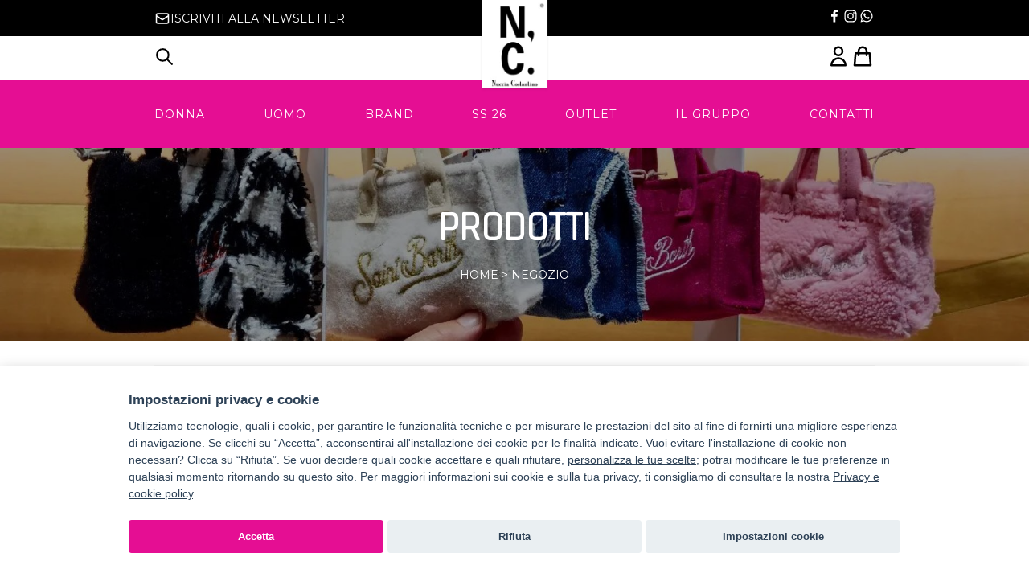

--- FILE ---
content_type: text/html; charset=UTF-8
request_url: https://www.nucciacostantino.it/categoria-prodotto/donna/?swoof=1&product_cat=abito,bermuda,bikini,bikini-fascia,bikini-reggiseno,bikini-top,bikini-triangolo,blusa,body,caftano,calze,camicia,canotta,cappa,cappotto,cardigan,casacca,completo,coprispalle,costume-da-bagno,costume-intero,felpa,fusciacca,giacca,giaccone-donna,gilet,giubbino,giubbotto,gonna,intero,jeans,kaftano,kimono,leggins,maglia,mantella,monokini,monospalla,pantalone,pareo,parka,pelliccia,poncho,salopette,scarpe,sciarpa,sciarpacappello,short-donna,slip-donna,spolverino,stivali,stola,t-shirt,tailleur,top,triangolotunica,tuta&really_curr_tax=16-product_cat
body_size: 69720
content:
<!DOCTYPE html>
<html lang="it-IT" class="no-js">
<head>
	<meta charset="UTF-8">
	<meta name="viewport" content="width=device-width, initial-scale=1">
	<link rel="profile" href="http://gmpg.org/xfn/11">
	
<script>
					(function(){
						var zccmpurl = new URL(document.location.href);
						var cmp_id =  zccmpurl.search.split('zc_rid=')[1];
						if (cmp_id != undefined) {
							document.cookie = 'zc_rid=' + cmp_id + ';max-age=10800;path=/';
						}
					})();
				</script><meta name='robots' content='index, follow, max-image-preview:large, max-snippet:-1, max-video-preview:-1' />

	<!-- This site is optimized with the Yoast SEO plugin v22.8 - https://yoast.com/wordpress/plugins/seo/ -->
	<title>Shop - Nuccia Costantino</title>
	<link rel="canonical" href="https://www.nucciacostantino.it/negozio/" />
	<link rel="next" href="https://www.nucciacostantino.it/negozio/page/2/" />
	<meta property="og:locale" content="it_IT" />
	<meta property="og:type" content="article" />
	<meta property="og:title" content="Shop - Nuccia Costantino" />
	<meta property="og:url" content="https://www.nucciacostantino.it/negozio/" />
	<meta property="og:site_name" content="Nuccia Costantino" />
	<meta property="article:publisher" content="https://www.facebook.com/Nuccia-Costantino-NC--165135723521048/" />
	<meta property="article:modified_time" content="2020-05-21T16:06:44+00:00" />
	<meta name="twitter:card" content="summary_large_image" />
	<script type="application/ld+json" class="yoast-schema-graph">{"@context":"https://schema.org","@graph":[{"@type":"WebPage","@id":"https://www.nucciacostantino.it/negozio/","url":"https://www.nucciacostantino.it/negozio/","name":"Shop - Nuccia Costantino","isPartOf":{"@id":"https://www.nucciacostantino.it/#website"},"primaryImageOfPage":{"@id":"https://www.nucciacostantino.it/negozio/#primaryimage"},"image":{"@id":"https://www.nucciacostantino.it/negozio/#primaryimage"},"thumbnailUrl":"https://www.nucciacostantino.it/wp-content/uploads/2026/01/image_145357.jpg","datePublished":"2018-10-03T13:41:58+00:00","dateModified":"2020-05-21T16:06:44+00:00","breadcrumb":{"@id":"https://www.nucciacostantino.it/negozio/#breadcrumb"},"inLanguage":"it-IT","potentialAction":[{"@type":"ReadAction","target":["https://www.nucciacostantino.it/negozio/"]}]},{"@type":"ImageObject","inLanguage":"it-IT","@id":"https://www.nucciacostantino.it/negozio/#primaryimage","url":"https://www.nucciacostantino.it/wp-content/uploads/2026/01/image_145357.jpg","contentUrl":"https://www.nucciacostantino.it/wp-content/uploads/2026/01/image_145357.jpg","width":1247,"height":1071},{"@type":"BreadcrumbList","@id":"https://www.nucciacostantino.it/negozio/#breadcrumb","itemListElement":[{"@type":"ListItem","position":1,"name":"Home","item":"https://www.nucciacostantino.it/"},{"@type":"ListItem","position":2,"name":"Shop"}]},{"@type":"WebSite","@id":"https://www.nucciacostantino.it/#website","url":"https://www.nucciacostantino.it/","name":"Nuccia Costantino","description":"Abbigliamento e Accessori online, uomo donna - Shop online","publisher":{"@id":"https://www.nucciacostantino.it/#organization"},"potentialAction":[{"@type":"SearchAction","target":{"@type":"EntryPoint","urlTemplate":"https://www.nucciacostantino.it/?s={search_term_string}"},"query-input":"required name=search_term_string"}],"inLanguage":"it-IT"},{"@type":"Organization","@id":"https://www.nucciacostantino.it/#organization","name":"Nuccia Costantino","url":"https://www.nucciacostantino.it/","logo":{"@type":"ImageObject","inLanguage":"it-IT","@id":"https://www.nucciacostantino.it/#/schema/logo/image/","url":"https://www.nucciacostantino.it/wp-content/uploads/2018/11/logo.jpg","contentUrl":"https://www.nucciacostantino.it/wp-content/uploads/2018/11/logo.jpg","width":178,"height":239,"caption":"Nuccia Costantino"},"image":{"@id":"https://www.nucciacostantino.it/#/schema/logo/image/"},"sameAs":["https://www.facebook.com/Nuccia-Costantino-NC--165135723521048/","https://www.instagram.com/nucciacostantino/"]}]}</script>
	<!-- / Yoast SEO plugin. -->


<link rel='dns-prefetch' href='//www.googletagmanager.com' />
<link rel='dns-prefetch' href='//fonts.googleapis.com' />
<link rel="alternate" type="application/rss+xml" title="Nuccia Costantino &raquo; Feed" href="https://www.nucciacostantino.it/feed/" />
<link rel="alternate" type="application/rss+xml" title="Nuccia Costantino &raquo; Feed dei commenti" href="https://www.nucciacostantino.it/comments/feed/" />
<link rel="alternate" type="application/rss+xml" title="Nuccia Costantino &raquo; Prodotti Feed" href="https://www.nucciacostantino.it/negozio/feed/" />
<script type="text/javascript">
/* <![CDATA[ */
window._wpemojiSettings = {"baseUrl":"https:\/\/s.w.org\/images\/core\/emoji\/14.0.0\/72x72\/","ext":".png","svgUrl":"https:\/\/s.w.org\/images\/core\/emoji\/14.0.0\/svg\/","svgExt":".svg","source":{"concatemoji":"https:\/\/www.nucciacostantino.it\/wp-includes\/js\/wp-emoji-release.min.js?ver=6.4.7"}};
/*! This file is auto-generated */
!function(i,n){var o,s,e;function c(e){try{var t={supportTests:e,timestamp:(new Date).valueOf()};sessionStorage.setItem(o,JSON.stringify(t))}catch(e){}}function p(e,t,n){e.clearRect(0,0,e.canvas.width,e.canvas.height),e.fillText(t,0,0);var t=new Uint32Array(e.getImageData(0,0,e.canvas.width,e.canvas.height).data),r=(e.clearRect(0,0,e.canvas.width,e.canvas.height),e.fillText(n,0,0),new Uint32Array(e.getImageData(0,0,e.canvas.width,e.canvas.height).data));return t.every(function(e,t){return e===r[t]})}function u(e,t,n){switch(t){case"flag":return n(e,"\ud83c\udff3\ufe0f\u200d\u26a7\ufe0f","\ud83c\udff3\ufe0f\u200b\u26a7\ufe0f")?!1:!n(e,"\ud83c\uddfa\ud83c\uddf3","\ud83c\uddfa\u200b\ud83c\uddf3")&&!n(e,"\ud83c\udff4\udb40\udc67\udb40\udc62\udb40\udc65\udb40\udc6e\udb40\udc67\udb40\udc7f","\ud83c\udff4\u200b\udb40\udc67\u200b\udb40\udc62\u200b\udb40\udc65\u200b\udb40\udc6e\u200b\udb40\udc67\u200b\udb40\udc7f");case"emoji":return!n(e,"\ud83e\udef1\ud83c\udffb\u200d\ud83e\udef2\ud83c\udfff","\ud83e\udef1\ud83c\udffb\u200b\ud83e\udef2\ud83c\udfff")}return!1}function f(e,t,n){var r="undefined"!=typeof WorkerGlobalScope&&self instanceof WorkerGlobalScope?new OffscreenCanvas(300,150):i.createElement("canvas"),a=r.getContext("2d",{willReadFrequently:!0}),o=(a.textBaseline="top",a.font="600 32px Arial",{});return e.forEach(function(e){o[e]=t(a,e,n)}),o}function t(e){var t=i.createElement("script");t.src=e,t.defer=!0,i.head.appendChild(t)}"undefined"!=typeof Promise&&(o="wpEmojiSettingsSupports",s=["flag","emoji"],n.supports={everything:!0,everythingExceptFlag:!0},e=new Promise(function(e){i.addEventListener("DOMContentLoaded",e,{once:!0})}),new Promise(function(t){var n=function(){try{var e=JSON.parse(sessionStorage.getItem(o));if("object"==typeof e&&"number"==typeof e.timestamp&&(new Date).valueOf()<e.timestamp+604800&&"object"==typeof e.supportTests)return e.supportTests}catch(e){}return null}();if(!n){if("undefined"!=typeof Worker&&"undefined"!=typeof OffscreenCanvas&&"undefined"!=typeof URL&&URL.createObjectURL&&"undefined"!=typeof Blob)try{var e="postMessage("+f.toString()+"("+[JSON.stringify(s),u.toString(),p.toString()].join(",")+"));",r=new Blob([e],{type:"text/javascript"}),a=new Worker(URL.createObjectURL(r),{name:"wpTestEmojiSupports"});return void(a.onmessage=function(e){c(n=e.data),a.terminate(),t(n)})}catch(e){}c(n=f(s,u,p))}t(n)}).then(function(e){for(var t in e)n.supports[t]=e[t],n.supports.everything=n.supports.everything&&n.supports[t],"flag"!==t&&(n.supports.everythingExceptFlag=n.supports.everythingExceptFlag&&n.supports[t]);n.supports.everythingExceptFlag=n.supports.everythingExceptFlag&&!n.supports.flag,n.DOMReady=!1,n.readyCallback=function(){n.DOMReady=!0}}).then(function(){return e}).then(function(){var e;n.supports.everything||(n.readyCallback(),(e=n.source||{}).concatemoji?t(e.concatemoji):e.wpemoji&&e.twemoji&&(t(e.twemoji),t(e.wpemoji)))}))}((window,document),window._wpemojiSettings);
/* ]]> */
</script>
<link rel='stylesheet' id='bootstrap3-css' href='https://www.nucciacostantino.it/wp-content/themes/costantino2/css/bootstrap.css?ver=6.4.7' type='text/css' media='all' />
<link rel='stylesheet' id='sbi_styles-css' href='https://www.nucciacostantino.it/wp-content/plugins/instagram-feed/css/sbi-styles.min.css?ver=6.9.1' type='text/css' media='all' />
<style id='wp-emoji-styles-inline-css' type='text/css'>

	img.wp-smiley, img.emoji {
		display: inline !important;
		border: none !important;
		box-shadow: none !important;
		height: 1em !important;
		width: 1em !important;
		margin: 0 0.07em !important;
		vertical-align: -0.1em !important;
		background: none !important;
		padding: 0 !important;
	}
</style>
<link rel='stylesheet' id='wp-block-library-css' href='https://www.nucciacostantino.it/wp-includes/css/dist/block-library/style.min.css?ver=6.4.7' type='text/css' media='all' />
<style id='classic-theme-styles-inline-css' type='text/css'>
/*! This file is auto-generated */
.wp-block-button__link{color:#fff;background-color:#32373c;border-radius:9999px;box-shadow:none;text-decoration:none;padding:calc(.667em + 2px) calc(1.333em + 2px);font-size:1.125em}.wp-block-file__button{background:#32373c;color:#fff;text-decoration:none}
</style>
<style id='global-styles-inline-css' type='text/css'>
body{--wp--preset--color--black: #000000;--wp--preset--color--cyan-bluish-gray: #abb8c3;--wp--preset--color--white: #ffffff;--wp--preset--color--pale-pink: #f78da7;--wp--preset--color--vivid-red: #cf2e2e;--wp--preset--color--luminous-vivid-orange: #ff6900;--wp--preset--color--luminous-vivid-amber: #fcb900;--wp--preset--color--light-green-cyan: #7bdcb5;--wp--preset--color--vivid-green-cyan: #00d084;--wp--preset--color--pale-cyan-blue: #8ed1fc;--wp--preset--color--vivid-cyan-blue: #0693e3;--wp--preset--color--vivid-purple: #9b51e0;--wp--preset--gradient--vivid-cyan-blue-to-vivid-purple: linear-gradient(135deg,rgba(6,147,227,1) 0%,rgb(155,81,224) 100%);--wp--preset--gradient--light-green-cyan-to-vivid-green-cyan: linear-gradient(135deg,rgb(122,220,180) 0%,rgb(0,208,130) 100%);--wp--preset--gradient--luminous-vivid-amber-to-luminous-vivid-orange: linear-gradient(135deg,rgba(252,185,0,1) 0%,rgba(255,105,0,1) 100%);--wp--preset--gradient--luminous-vivid-orange-to-vivid-red: linear-gradient(135deg,rgba(255,105,0,1) 0%,rgb(207,46,46) 100%);--wp--preset--gradient--very-light-gray-to-cyan-bluish-gray: linear-gradient(135deg,rgb(238,238,238) 0%,rgb(169,184,195) 100%);--wp--preset--gradient--cool-to-warm-spectrum: linear-gradient(135deg,rgb(74,234,220) 0%,rgb(151,120,209) 20%,rgb(207,42,186) 40%,rgb(238,44,130) 60%,rgb(251,105,98) 80%,rgb(254,248,76) 100%);--wp--preset--gradient--blush-light-purple: linear-gradient(135deg,rgb(255,206,236) 0%,rgb(152,150,240) 100%);--wp--preset--gradient--blush-bordeaux: linear-gradient(135deg,rgb(254,205,165) 0%,rgb(254,45,45) 50%,rgb(107,0,62) 100%);--wp--preset--gradient--luminous-dusk: linear-gradient(135deg,rgb(255,203,112) 0%,rgb(199,81,192) 50%,rgb(65,88,208) 100%);--wp--preset--gradient--pale-ocean: linear-gradient(135deg,rgb(255,245,203) 0%,rgb(182,227,212) 50%,rgb(51,167,181) 100%);--wp--preset--gradient--electric-grass: linear-gradient(135deg,rgb(202,248,128) 0%,rgb(113,206,126) 100%);--wp--preset--gradient--midnight: linear-gradient(135deg,rgb(2,3,129) 0%,rgb(40,116,252) 100%);--wp--preset--font-size--small: 13px;--wp--preset--font-size--medium: 20px;--wp--preset--font-size--large: 36px;--wp--preset--font-size--x-large: 42px;--wp--preset--spacing--20: 0.44rem;--wp--preset--spacing--30: 0.67rem;--wp--preset--spacing--40: 1rem;--wp--preset--spacing--50: 1.5rem;--wp--preset--spacing--60: 2.25rem;--wp--preset--spacing--70: 3.38rem;--wp--preset--spacing--80: 5.06rem;--wp--preset--shadow--natural: 6px 6px 9px rgba(0, 0, 0, 0.2);--wp--preset--shadow--deep: 12px 12px 50px rgba(0, 0, 0, 0.4);--wp--preset--shadow--sharp: 6px 6px 0px rgba(0, 0, 0, 0.2);--wp--preset--shadow--outlined: 6px 6px 0px -3px rgba(255, 255, 255, 1), 6px 6px rgba(0, 0, 0, 1);--wp--preset--shadow--crisp: 6px 6px 0px rgba(0, 0, 0, 1);}:where(.is-layout-flex){gap: 0.5em;}:where(.is-layout-grid){gap: 0.5em;}body .is-layout-flow > .alignleft{float: left;margin-inline-start: 0;margin-inline-end: 2em;}body .is-layout-flow > .alignright{float: right;margin-inline-start: 2em;margin-inline-end: 0;}body .is-layout-flow > .aligncenter{margin-left: auto !important;margin-right: auto !important;}body .is-layout-constrained > .alignleft{float: left;margin-inline-start: 0;margin-inline-end: 2em;}body .is-layout-constrained > .alignright{float: right;margin-inline-start: 2em;margin-inline-end: 0;}body .is-layout-constrained > .aligncenter{margin-left: auto !important;margin-right: auto !important;}body .is-layout-constrained > :where(:not(.alignleft):not(.alignright):not(.alignfull)){max-width: var(--wp--style--global--content-size);margin-left: auto !important;margin-right: auto !important;}body .is-layout-constrained > .alignwide{max-width: var(--wp--style--global--wide-size);}body .is-layout-flex{display: flex;}body .is-layout-flex{flex-wrap: wrap;align-items: center;}body .is-layout-flex > *{margin: 0;}body .is-layout-grid{display: grid;}body .is-layout-grid > *{margin: 0;}:where(.wp-block-columns.is-layout-flex){gap: 2em;}:where(.wp-block-columns.is-layout-grid){gap: 2em;}:where(.wp-block-post-template.is-layout-flex){gap: 1.25em;}:where(.wp-block-post-template.is-layout-grid){gap: 1.25em;}.has-black-color{color: var(--wp--preset--color--black) !important;}.has-cyan-bluish-gray-color{color: var(--wp--preset--color--cyan-bluish-gray) !important;}.has-white-color{color: var(--wp--preset--color--white) !important;}.has-pale-pink-color{color: var(--wp--preset--color--pale-pink) !important;}.has-vivid-red-color{color: var(--wp--preset--color--vivid-red) !important;}.has-luminous-vivid-orange-color{color: var(--wp--preset--color--luminous-vivid-orange) !important;}.has-luminous-vivid-amber-color{color: var(--wp--preset--color--luminous-vivid-amber) !important;}.has-light-green-cyan-color{color: var(--wp--preset--color--light-green-cyan) !important;}.has-vivid-green-cyan-color{color: var(--wp--preset--color--vivid-green-cyan) !important;}.has-pale-cyan-blue-color{color: var(--wp--preset--color--pale-cyan-blue) !important;}.has-vivid-cyan-blue-color{color: var(--wp--preset--color--vivid-cyan-blue) !important;}.has-vivid-purple-color{color: var(--wp--preset--color--vivid-purple) !important;}.has-black-background-color{background-color: var(--wp--preset--color--black) !important;}.has-cyan-bluish-gray-background-color{background-color: var(--wp--preset--color--cyan-bluish-gray) !important;}.has-white-background-color{background-color: var(--wp--preset--color--white) !important;}.has-pale-pink-background-color{background-color: var(--wp--preset--color--pale-pink) !important;}.has-vivid-red-background-color{background-color: var(--wp--preset--color--vivid-red) !important;}.has-luminous-vivid-orange-background-color{background-color: var(--wp--preset--color--luminous-vivid-orange) !important;}.has-luminous-vivid-amber-background-color{background-color: var(--wp--preset--color--luminous-vivid-amber) !important;}.has-light-green-cyan-background-color{background-color: var(--wp--preset--color--light-green-cyan) !important;}.has-vivid-green-cyan-background-color{background-color: var(--wp--preset--color--vivid-green-cyan) !important;}.has-pale-cyan-blue-background-color{background-color: var(--wp--preset--color--pale-cyan-blue) !important;}.has-vivid-cyan-blue-background-color{background-color: var(--wp--preset--color--vivid-cyan-blue) !important;}.has-vivid-purple-background-color{background-color: var(--wp--preset--color--vivid-purple) !important;}.has-black-border-color{border-color: var(--wp--preset--color--black) !important;}.has-cyan-bluish-gray-border-color{border-color: var(--wp--preset--color--cyan-bluish-gray) !important;}.has-white-border-color{border-color: var(--wp--preset--color--white) !important;}.has-pale-pink-border-color{border-color: var(--wp--preset--color--pale-pink) !important;}.has-vivid-red-border-color{border-color: var(--wp--preset--color--vivid-red) !important;}.has-luminous-vivid-orange-border-color{border-color: var(--wp--preset--color--luminous-vivid-orange) !important;}.has-luminous-vivid-amber-border-color{border-color: var(--wp--preset--color--luminous-vivid-amber) !important;}.has-light-green-cyan-border-color{border-color: var(--wp--preset--color--light-green-cyan) !important;}.has-vivid-green-cyan-border-color{border-color: var(--wp--preset--color--vivid-green-cyan) !important;}.has-pale-cyan-blue-border-color{border-color: var(--wp--preset--color--pale-cyan-blue) !important;}.has-vivid-cyan-blue-border-color{border-color: var(--wp--preset--color--vivid-cyan-blue) !important;}.has-vivid-purple-border-color{border-color: var(--wp--preset--color--vivid-purple) !important;}.has-vivid-cyan-blue-to-vivid-purple-gradient-background{background: var(--wp--preset--gradient--vivid-cyan-blue-to-vivid-purple) !important;}.has-light-green-cyan-to-vivid-green-cyan-gradient-background{background: var(--wp--preset--gradient--light-green-cyan-to-vivid-green-cyan) !important;}.has-luminous-vivid-amber-to-luminous-vivid-orange-gradient-background{background: var(--wp--preset--gradient--luminous-vivid-amber-to-luminous-vivid-orange) !important;}.has-luminous-vivid-orange-to-vivid-red-gradient-background{background: var(--wp--preset--gradient--luminous-vivid-orange-to-vivid-red) !important;}.has-very-light-gray-to-cyan-bluish-gray-gradient-background{background: var(--wp--preset--gradient--very-light-gray-to-cyan-bluish-gray) !important;}.has-cool-to-warm-spectrum-gradient-background{background: var(--wp--preset--gradient--cool-to-warm-spectrum) !important;}.has-blush-light-purple-gradient-background{background: var(--wp--preset--gradient--blush-light-purple) !important;}.has-blush-bordeaux-gradient-background{background: var(--wp--preset--gradient--blush-bordeaux) !important;}.has-luminous-dusk-gradient-background{background: var(--wp--preset--gradient--luminous-dusk) !important;}.has-pale-ocean-gradient-background{background: var(--wp--preset--gradient--pale-ocean) !important;}.has-electric-grass-gradient-background{background: var(--wp--preset--gradient--electric-grass) !important;}.has-midnight-gradient-background{background: var(--wp--preset--gradient--midnight) !important;}.has-small-font-size{font-size: var(--wp--preset--font-size--small) !important;}.has-medium-font-size{font-size: var(--wp--preset--font-size--medium) !important;}.has-large-font-size{font-size: var(--wp--preset--font-size--large) !important;}.has-x-large-font-size{font-size: var(--wp--preset--font-size--x-large) !important;}
.wp-block-navigation a:where(:not(.wp-element-button)){color: inherit;}
:where(.wp-block-post-template.is-layout-flex){gap: 1.25em;}:where(.wp-block-post-template.is-layout-grid){gap: 1.25em;}
:where(.wp-block-columns.is-layout-flex){gap: 2em;}:where(.wp-block-columns.is-layout-grid){gap: 2em;}
.wp-block-pullquote{font-size: 1.5em;line-height: 1.6;}
</style>
<link rel='stylesheet' id='contact-form-7-css' href='https://www.nucciacostantino.it/wp-content/plugins/contact-form-7/includes/css/styles.css?ver=5.9.5' type='text/css' media='all' />
<link rel='stylesheet' id='my-custom-style-css' href='https://www.nucciacostantino.it/wp-content/plugins/nc-fidelity-card/assets/css/nc-fidelity-card.css?ver=6.4.7' type='text/css' media='all' />
<link rel='stylesheet' id='theme-my-login-css' href='https://www.nucciacostantino.it/wp-content/plugins/theme-my-login/assets/styles/theme-my-login.min.css?ver=7.1.12' type='text/css' media='all' />
<link rel='stylesheet' id='woof-css' href='https://www.nucciacostantino.it/wp-content/plugins/woocommerce-products-filter/css/front.css?ver=2.2.5.6' type='text/css' media='all' />
<style id='woof-inline-css' type='text/css'>

.woof_products_top_panel li span, .woof_products_top_panel2 li span{background: url(https://www.nucciacostantino.it/wp-content/plugins/woocommerce-products-filter/img/delete.png);background-size: 14px 14px;background-repeat: no-repeat;background-position: right;}
.woof_edit_view{
                    display: none;
                }

</style>
<link rel='stylesheet' id='chosen-drop-down-css' href='https://www.nucciacostantino.it/wp-content/plugins/woocommerce-products-filter/js/chosen/chosen.min.css?ver=2.2.5.6' type='text/css' media='all' />
<link rel='stylesheet' id='icheck-jquery-color-css' href='https://www.nucciacostantino.it/wp-content/plugins/woocommerce-products-filter/js/icheck/skins/minimal/pink.css?ver=2.2.5.6' type='text/css' media='all' />
<link rel='stylesheet' id='woof_by_instock_html_items-css' href='https://www.nucciacostantino.it/wp-content/plugins/woocommerce-products-filter/ext/by_instock/css/by_instock.css?ver=2.2.5.6' type='text/css' media='all' />
<link rel='stylesheet' id='woof_by_onsales_html_items-css' href='https://www.nucciacostantino.it/wp-content/plugins/woocommerce-products-filter/ext/by_onsales/css/by_onsales.css?ver=2.2.5.6' type='text/css' media='all' />
<style id='woocommerce-inline-inline-css' type='text/css'>
.woocommerce form .form-row .required { visibility: visible; }
</style>
<link rel='stylesheet' id='xpay-checkout-css' href='https://www.nucciacostantino.it/wp-content/plugins/cartasi-x-pay/assets/css/xpay.css?ver=7.5.0' type='text/css' media='all' />
<link rel='stylesheet' id='storefront-style-css' href='https://www.nucciacostantino.it/wp-content/themes/costantino2/style.css?ver=6.4.7' type='text/css' media='all' />
<style id='storefront-style-inline-css' type='text/css'>

			.main-navigation ul li a,
			.site-title a,
			ul.menu li a,
			.site-branding h1 a,
			.site-footer .storefront-handheld-footer-bar a:not(.button),
			button.menu-toggle,
			button.menu-toggle:hover,
			.handheld-navigation .dropdown-toggle {
				color: #333333;
			}

			button.menu-toggle,
			button.menu-toggle:hover {
				border-color: #333333;
			}

			.main-navigation ul li a:hover,
			.main-navigation ul li:hover > a,
			.site-title a:hover,
			a.cart-contents:hover,
			.site-header-cart .widget_shopping_cart a:hover,
			.site-header-cart:hover > li > a,
			.site-header ul.menu li.current-menu-item > a {
				color: #747474;
			}

			table th {
				background-color: #f8f8f8;
			}

			table tbody td {
				background-color: #fdfdfd;
			}

			table tbody tr:nth-child(2n) td,
			fieldset,
			fieldset legend {
				background-color: #fbfbfb;
			}

			.site-header,
			.secondary-navigation ul ul,
			.main-navigation ul.menu > li.menu-item-has-children:after,
			.secondary-navigation ul.menu ul,
			.storefront-handheld-footer-bar,
			.storefront-handheld-footer-bar ul li > a,
			.storefront-handheld-footer-bar ul li.search .site-search,
			button.menu-toggle,
			button.menu-toggle:hover {
				background-color: #ffffff;
			}

			p.site-description,
			.site-header,
			.storefront-handheld-footer-bar {
				color: #404040;
			}

			.storefront-handheld-footer-bar ul li.cart .count,
			button.menu-toggle:after,
			button.menu-toggle:before,
			button.menu-toggle span:before {
				background-color: #333333;
			}

			.storefront-handheld-footer-bar ul li.cart .count {
				color: #ffffff;
			}

			.storefront-handheld-footer-bar ul li.cart .count {
				border-color: #ffffff;
			}

			h1, h2, h3, h4, h5, h6 {
				color: #333333;
			}

			.widget h1 {
				border-bottom-color: #333333;
			}

			body,
			.secondary-navigation a,
			.onsale,
			.pagination .page-numbers li .page-numbers:not(.current), .woocommerce-pagination .page-numbers li .page-numbers:not(.current) {
				color: #6d6d6d;
			}

			.widget-area .widget a,
			.hentry .entry-header .posted-on a,
			.hentry .entry-header .byline a {
				color: #727272;
			}

			a  {
				color: #96588a;
			}

			a:focus,
			.button:focus,
			.button.alt:focus,
			.button.added_to_cart:focus,
			.button.wc-forward:focus,
			button:focus,
			input[type="button"]:focus,
			input[type="reset"]:focus,
			input[type="submit"]:focus {
				outline-color: #96588a;
			}

			button, input[type="button"], input[type="reset"], input[type="submit"], .button, .added_to_cart, .widget a.button, .site-header-cart .widget_shopping_cart a.button {
				background-color: #eeeeee;
				border-color: #eeeeee;
				color: #333333;
			}

			button:hover, input[type="button"]:hover, input[type="reset"]:hover, input[type="submit"]:hover, .button:hover, .added_to_cart:hover, .widget a.button:hover, .site-header-cart .widget_shopping_cart a.button:hover {
				background-color: #d5d5d5;
				border-color: #d5d5d5;
				color: #333333;
			}

			button.alt, input[type="button"].alt, input[type="reset"].alt, input[type="submit"].alt, .button.alt, .added_to_cart.alt, .widget-area .widget a.button.alt, .added_to_cart, .widget a.button.checkout {
				background-color: #333333;
				border-color: #333333;
				color: #ffffff;
			}

			button.alt:hover, input[type="button"].alt:hover, input[type="reset"].alt:hover, input[type="submit"].alt:hover, .button.alt:hover, .added_to_cart.alt:hover, .widget-area .widget a.button.alt:hover, .added_to_cart:hover, .widget a.button.checkout:hover {
				background-color: #1a1a1a;
				border-color: #1a1a1a;
				color: #ffffff;
			}

			.pagination .page-numbers li .page-numbers.current, .woocommerce-pagination .page-numbers li .page-numbers.current {
				background-color: #e6e6e6;
				color: #636363;
			}

			#comments .comment-list .comment-content .comment-text {
				background-color: #f8f8f8;
			}

			.site-footer {
				background-color: #f0f0f0;
				color: #6d6d6d;
			}

			.site-footer a:not(.button) {
				color: #333333;
			}

			.site-footer h1, .site-footer h2, .site-footer h3, .site-footer h4, .site-footer h5, .site-footer h6 {
				color: #333333;
			}

			.page-template-template-homepage.has-post-thumbnail .type-page.has-post-thumbnail .entry-title {
				color: #000000;
			}

			.page-template-template-homepage.has-post-thumbnail .type-page.has-post-thumbnail .entry-content {
				color: #000000;
			}

			#order_review {
				background-color: #ffffff;
			}

			#payment .payment_methods > li .payment_box,
			#payment .place-order {
				background-color: #fafafa;
			}

			#payment .payment_methods > li:not(.woocommerce-notice) {
				background-color: #f5f5f5;
			}

			#payment .payment_methods > li:not(.woocommerce-notice):hover {
				background-color: #f0f0f0;
			}

			@media screen and ( min-width: 768px ) {
				.secondary-navigation ul.menu a:hover {
					color: #595959;
				}

				.secondary-navigation ul.menu a {
					color: #404040;
				}

				.site-header-cart .widget_shopping_cart,
				.main-navigation ul.menu ul.sub-menu,
				.main-navigation ul.nav-menu ul.children {
					background-color: #f0f0f0;
				}

				.site-header-cart .widget_shopping_cart .buttons,
				.site-header-cart .widget_shopping_cart .total {
					background-color: #f5f5f5;
				}

				.site-header {
					border-bottom-color: #f0f0f0;
				}
			}.storefront-product-pagination a {
					color: #6d6d6d;
					background-color: #ffffff;
				}
				.storefront-sticky-add-to-cart {
					color: #6d6d6d;
					background-color: #ffffff;
				}

				.storefront-sticky-add-to-cart a:not(.button) {
					color: #333333;
				}
</style>
<link rel='stylesheet' id='storefront-icons-css' href='https://www.nucciacostantino.it/wp-content/themes/costantino2/assets/css/base/icons.css?ver=6.4.7' type='text/css' media='all' />
<link rel='stylesheet' id='storefront-fonts-css' href='https://fonts.googleapis.com/css?family=Source+Sans+Pro:400,300,300italic,400italic,600,700,900&#038;subset=latin%2Clatin-ext' type='text/css' media='all' />
<link rel='stylesheet' id='storefront-woocommerce-style-css' href='https://www.nucciacostantino.it/wp-content/themes/costantino2/assets/css/woocommerce/woocommerce.css?ver=6.4.7' type='text/css' media='all' />
<style id='storefront-woocommerce-style-inline-css' type='text/css'>

			a.cart-contents,
			.site-header-cart .widget_shopping_cart a {
				color: #333333;
			}

			table.cart td.product-remove,
			table.cart td.actions {
				border-top-color: #ffffff;
			}

			.woocommerce-tabs ul.tabs li.active a,
			ul.products li.product .price,
			.onsale,
			.widget_search form:before,
			.widget_product_search form:before {
				color: #6d6d6d;
			}

			.woocommerce-breadcrumb a,
			a.woocommerce-review-link,
			.product_meta a {
				color: #727272;
			}

			.onsale {
				border-color: #6d6d6d;
			}

			.star-rating span:before,
			.quantity .plus, .quantity .minus,
			p.stars a:hover:after,
			p.stars a:after,
			.star-rating span:before,
			#payment .payment_methods li input[type=radio]:first-child:checked+label:before {
				color: #96588a;
			}

			.widget_price_filter .ui-slider .ui-slider-range,
			.widget_price_filter .ui-slider .ui-slider-handle {
				background-color: #96588a;
			}

			.order_details {
				background-color: #f8f8f8;
			}

			.order_details > li {
				border-bottom: 1px dotted #e3e3e3;
			}

			.order_details:before,
			.order_details:after {
				background: -webkit-linear-gradient(transparent 0,transparent 0),-webkit-linear-gradient(135deg,#f8f8f8 33.33%,transparent 33.33%),-webkit-linear-gradient(45deg,#f8f8f8 33.33%,transparent 33.33%)
			}

			p.stars a:before,
			p.stars a:hover~a:before,
			p.stars.selected a.active~a:before {
				color: #6d6d6d;
			}

			p.stars.selected a.active:before,
			p.stars:hover a:before,
			p.stars.selected a:not(.active):before,
			p.stars.selected a.active:before {
				color: #96588a;
			}

			.single-product div.product .woocommerce-product-gallery .woocommerce-product-gallery__trigger {
				background-color: #eeeeee;
				color: #333333;
			}

			.single-product div.product .woocommerce-product-gallery .woocommerce-product-gallery__trigger:hover {
				background-color: #d5d5d5;
				border-color: #d5d5d5;
				color: #333333;
			}

			.button.loading {
				color: #eeeeee;
			}

			.button.loading:hover {
				background-color: #eeeeee;
			}

			.button.loading:after {
				color: #333333;
			}

			@media screen and ( min-width: 768px ) {
				.site-header-cart .widget_shopping_cart,
				.site-header .product_list_widget li .quantity {
					color: #404040;
				}
			}
</style>
<link rel='stylesheet' id='boxzilla-css' href='https://www.nucciacostantino.it/wp-content/plugins/boxzilla/assets/css/styles.css?ver=3.4.3' type='text/css' media='all' />
<script type="text/javascript" id="woocommerce-google-analytics-integration-gtag-js-after">
/* <![CDATA[ */
/* Google Analytics for WooCommerce (gtag.js) */
					window.dataLayer = window.dataLayer || [];
					function gtag(){dataLayer.push(arguments);}
					// Set up default consent state.
					for ( const mode of [{"analytics_storage":"denied","ad_storage":"denied","ad_user_data":"denied","ad_personalization":"denied","region":["AT","BE","BG","HR","CY","CZ","DK","EE","FI","FR","DE","GR","HU","IS","IE","IT","LV","LI","LT","LU","MT","NL","NO","PL","PT","RO","SK","SI","ES","SE","GB","CH"]}] || [] ) {
						gtag( "consent", "default", { "wait_for_update": 500, ...mode } );
					}
					gtag("js", new Date());
					gtag("set", "developer_id.dOGY3NW", true);
					gtag("config", "G-R6DYBL344V", {"track_404":true,"allow_google_signals":true,"logged_in":false,"linker":{"domains":[],"allow_incoming":false},"custom_map":{"dimension1":"logged_in"}});
/* ]]> */
</script>
<script type="text/javascript" src="https://www.nucciacostantino.it/wp-content/plugins/nc-fidelity-card/assets/js/nc-fidelity-card.js?ver=6.4.7" id="my-custom-script-js"></script>
<script type="text/javascript" src="https://www.nucciacostantino.it/wp-includes/js/jquery/jquery.min.js?ver=3.7.1" id="jquery-core-js"></script>
<script type="text/javascript" src="https://www.nucciacostantino.it/wp-includes/js/jquery/jquery-migrate.min.js?ver=3.4.1" id="jquery-migrate-js"></script>
<script type="text/javascript" src="https://www.nucciacostantino.it/wp-content/plugins/woocommerce/assets/js/jquery-blockui/jquery.blockUI.min.js?ver=2.7.0-wc.8.9.4" id="jquery-blockui-js" defer="defer" data-wp-strategy="defer"></script>
<script type="text/javascript" id="wc-add-to-cart-js-extra">
/* <![CDATA[ */
var wc_add_to_cart_params = {"ajax_url":"\/wp-admin\/admin-ajax.php","wc_ajax_url":"\/?wc-ajax=%%endpoint%%","i18n_view_cart":"Visualizza carrello","cart_url":"https:\/\/www.nucciacostantino.it\/carrello\/","is_cart":"","cart_redirect_after_add":"no"};
/* ]]> */
</script>
<script type="text/javascript" src="https://www.nucciacostantino.it/wp-content/plugins/woocommerce/assets/js/frontend/add-to-cart.min.js?ver=8.9.4" id="wc-add-to-cart-js" defer="defer" data-wp-strategy="defer"></script>
<script type="text/javascript" src="https://www.nucciacostantino.it/wp-content/plugins/woocommerce/assets/js/js-cookie/js.cookie.min.js?ver=2.1.4-wc.8.9.4" id="js-cookie-js" defer="defer" data-wp-strategy="defer"></script>
<script type="text/javascript" id="woocommerce-js-extra">
/* <![CDATA[ */
var woocommerce_params = {"ajax_url":"\/wp-admin\/admin-ajax.php","wc_ajax_url":"\/?wc-ajax=%%endpoint%%"};
/* ]]> */
</script>
<script type="text/javascript" src="https://www.nucciacostantino.it/wp-content/plugins/woocommerce/assets/js/frontend/woocommerce.min.js?ver=8.9.4" id="woocommerce-js" defer="defer" data-wp-strategy="defer"></script>
<script type="text/javascript" src="https://www.nucciacostantino.it/wp-content/plugins/cartasi-x-pay/assets/js/xpay.js?ver=7.5.0" id="xpay-checkout-js"></script>
<script type="text/javascript" id="enhanced-ecommerce-google-analytics-js-extra">
/* <![CDATA[ */
var ConvAioGlobal = {"nonce":"2634715ce4"};
/* ]]> */
</script>
<script data-cfasync="false" data-no-optimize="1" data-pagespeed-no-defer type="text/javascript" src="https://www.nucciacostantino.it/wp-content/plugins/enhanced-e-commerce-for-woocommerce-store/public/js/con-gtm-google-analytics.js?ver=7.2.6" id="enhanced-ecommerce-google-analytics-js"></script>
<script data-cfasync="false" data-no-optimize="1" data-pagespeed-no-defer type="text/javascript" id="enhanced-ecommerce-google-analytics-js-after">
/* <![CDATA[ */
tvc_smd={"tvc_wcv":"8.9.4","tvc_wpv":"6.4.7","tvc_eev":"7.2.6","tvc_cnf":{"t_cg":"","t_ec":"","t_ee":"","t_df":"","t_gUser":"","t_UAen":"","t_thr":"6","t_IPA":"","t_PrivacyPolicy":""},"tvc_sub_data":{"sub_id":"","cu_id":"","pl_id":"","ga_tra_option":"","ga_property_id":"","ga_measurement_id":"","ga_ads_id":"","ga_gmc_id":"","ga_gmc_id_p":"","op_gtag_js":"","op_en_e_t":"","op_rm_t_t":"","op_dy_rm_t_t":"","op_li_ga_wi_ads":"","gmc_is_product_sync":"","gmc_is_site_verified":"","gmc_is_domain_claim":"","gmc_product_count":"","fb_pixel_id":"","tracking_method":"gtm","user_gtm_id":"conversios-gtm"}};
/* ]]> */
</script>
<link rel="https://api.w.org/" href="https://www.nucciacostantino.it/wp-json/" /><link rel="EditURI" type="application/rsd+xml" title="RSD" href="https://www.nucciacostantino.it/xmlrpc.php?rsd" />
<meta name="generator" content="WordPress 6.4.7" />
<meta name="generator" content="WooCommerce 8.9.4" />
<!-- Facebook Pixel Code -->
<script>
!function(f,b,e,v,n,t,s)
{if(f.fbq)return;n=f.fbq=function(){n.callMethod?
n.callMethod.apply(n,arguments):n.queue.push(arguments)};
if(!f._fbq)f._fbq=n;n.push=n;n.loaded=!0;n.version='2.0';
n.queue=[];t=b.createElement(e);t.async=!0;
t.src=v;s=b.getElementsByTagName(e)[0];
s.parentNode.insertBefore(t,s)}(window,document,'script',
'https://connect.facebook.net/en_US/fbevents.js');
 fbq('init', '1057379231437730'); 
fbq('track', 'PageView');
</script>
<noscript>
 <img height="1" width="1" 
src="https://www.facebook.com/tr?id=1057379231437730&ev=PageView
&noscript=1"/>
</noscript>
<!-- End Facebook Pixel Code -->

<!-- This website runs the Product Feed PRO for WooCommerce by AdTribes.io plugin - version woocommercesea_option_installed_version -->
<script src="https://www.nucciacostantino.it/wp-content/plugins/cartasi-x-pay/assets/js/pagodil-sticker.min.js?v=7.5.0"></script><style>.pagodil-sticker-container { display: inline-block; margin-bottom: 60px; } </style>
		<script>
		(function(h,o,t,j,a,r){
			h.hj=h.hj||function(){(h.hj.q=h.hj.q||[]).push(arguments)};
			h._hjSettings={hjid:3230615,hjsv:5};
			a=o.getElementsByTagName('head')[0];
			r=o.createElement('script');r.async=1;
			r.src=t+h._hjSettings.hjid+j+h._hjSettings.hjsv;
			a.appendChild(r);
		})(window,document,'//static.hotjar.com/c/hotjar-','.js?sv=');
		</script>
				<script>
			( function() {
				window.onpageshow = function( event ) {
					// Defined window.wpforms means that a form exists on a page.
					// If so and back/forward button has been clicked,
					// force reload a page to prevent the submit button state stuck.
					if ( typeof window.wpforms !== 'undefined' && event.persisted ) {
						window.location.reload();
					}
				};
			}() );
		</script>
		<!-- Google site verification - Google for WooCommerce -->
<meta name="google-site-verification" content="44XPCH0AJU04KmtY45GWsxyqd4D6m-ty86Z2BS_Ra5g" />
	<noscript><style>.woocommerce-product-gallery{ opacity: 1 !important; }</style></noscript>
	    <script data-cfasync="false" data-no-optimize="1" data-pagespeed-no-defer>
      var tvc_lc = 'EUR';
    </script>
    <script data-cfasync="false" data-no-optimize="1" data-pagespeed-no-defer>
      var tvc_lc = 'EUR';
    </script>
    <script>
      (window.gaDevIds = window.gaDevIds || []).push('5CDcaG');
    </script>
      <script data-cfasync="false" data-no-optimize="1" data-pagespeed-no-defer>
      var tvc_lc = 'EUR';
    </script>
    <script data-cfasync="false" data-no-optimize="1" data-pagespeed-no-defer>
      var tvc_lc = 'EUR';
    </script>
<script>(()=>{var o=[],i={};["on","off","toggle","show"].forEach((l=>{i[l]=function(){o.push([l,arguments])}})),window.Boxzilla=i,window.boxzilla_queue=o})();</script><style id="wpforms-css-vars-root">
				:root {
					--wpforms-field-border-radius: 3px;
--wpforms-field-border-style: solid;
--wpforms-field-border-size: 1px;
--wpforms-field-background-color: #ffffff;
--wpforms-field-border-color: rgba( 0, 0, 0, 0.25 );
--wpforms-field-border-color-spare: rgba( 0, 0, 0, 0.25 );
--wpforms-field-text-color: rgba( 0, 0, 0, 0.7 );
--wpforms-field-menu-color: #ffffff;
--wpforms-label-color: rgba( 0, 0, 0, 0.85 );
--wpforms-label-sublabel-color: rgba( 0, 0, 0, 0.55 );
--wpforms-label-error-color: #d63637;
--wpforms-button-border-radius: 3px;
--wpforms-button-border-style: none;
--wpforms-button-border-size: 1px;
--wpforms-button-background-color: #066aab;
--wpforms-button-border-color: #066aab;
--wpforms-button-text-color: #ffffff;
--wpforms-page-break-color: #066aab;
--wpforms-background-image: none;
--wpforms-background-position: center center;
--wpforms-background-repeat: no-repeat;
--wpforms-background-size: cover;
--wpforms-background-width: 100px;
--wpforms-background-height: 100px;
--wpforms-background-color: rgba( 0, 0, 0, 0 );
--wpforms-background-url: none;
--wpforms-container-padding: 0px;
--wpforms-container-border-style: none;
--wpforms-container-border-width: 1px;
--wpforms-container-border-color: #000000;
--wpforms-container-border-radius: 3px;
--wpforms-field-size-input-height: 43px;
--wpforms-field-size-input-spacing: 15px;
--wpforms-field-size-font-size: 16px;
--wpforms-field-size-line-height: 19px;
--wpforms-field-size-padding-h: 14px;
--wpforms-field-size-checkbox-size: 16px;
--wpforms-field-size-sublabel-spacing: 5px;
--wpforms-field-size-icon-size: 1;
--wpforms-label-size-font-size: 16px;
--wpforms-label-size-line-height: 19px;
--wpforms-label-size-sublabel-font-size: 14px;
--wpforms-label-size-sublabel-line-height: 17px;
--wpforms-button-size-font-size: 17px;
--wpforms-button-size-height: 41px;
--wpforms-button-size-padding-h: 15px;
--wpforms-button-size-margin-top: 10px;
--wpforms-container-shadow-size-box-shadow: none;

				}
			</style><link rel="preconnect" href="https://fonts.googleapis.com">
<link rel="preconnect" href="https://fonts.gstatic.com" crossorigin>
<link href="https://fonts.googleapis.com/css2?family=Montserrat:ital,wght@0,100;0,400;1,100;1,400&family=Rajdhani&display=swap" rel="stylesheet">
<!-- Global site tag (gtag.js) - Google Ads: 779483630 -->
<script type="text/plain" data-cookiecategory="analytics" async src="https://www.googletagmanager.com/gtag/js?id=AW-779483630"></script>
<script type="text/plain" data-cookiecategory="analytics">
 window.dataLayer = window.dataLayer || [];
 function gtag(){dataLayer.push(arguments);}
 gtag("js", new Date());

 gtag("config", "AW-779483630");
</script>
<!-- Google Tag Manager -->
<script type="text/plain" data-cookiecategory="analytics">
    (function(w, d, s, l, i) {
        w[l] = w[l] || [];
        w[l].push({
            'gtm.start': new Date().getTime(),
            event: 'gtm.js'
        });
        var f = d.getElementsByTagName(s)[0],
            j = d.createElement(s),
            dl = l != 'dataLayer' ? ' & l = '+l : '';
        j.async = true;
        j.src = 'https://www.googletagmanager.com/gtm.js?id='+i+dl;f.parentNode.insertBefore(j,f);
    })(window, document, 'script', 'dataLayer', 'GTM - WQS3QTZ');
</script>
<!-- End Google Tag Manager -->
 <!-- Import Splide JS stylesheet from cdn -->
 <link rel="stylesheet" href="https://cdn.jsdelivr.net/npm/@splidejs/splide@4.0.2/dist/css/splide.min.css" integrity="sha256-6YrKt7vMU9e4bwtlblASqhvvEt4/0JEQJ/zyWOFKnaM=" crossorigin="anonymous">
 <style>
	button.splide__arrow {
		background: transparent;
		opacity: 1;
	}
	button.splide__arrow svg {
		fill: #fff;
	}
	body {
		font-family: 'Montserrat', sans-serif;
	}
	h1, h2, h3, h4, h5, h6 {
		font-family: 'Rajdhani', sans-serif;
	}
		body.single-product.postid-147365 .item-price-wrapper {
		display: none;
	}
	body.single-product.postid-147365 .quantity {
		display: none !important;
	}
	body.single-product.postid-147365 button.single_add_to_cart_button.gift_card_add_to_cart_button.button.alt {
		border: none;
		text-transform: uppercase;
		padding: 1rem 2rem;
	}
	.grecaptcha-badge {
		display: none !important;
	}
	.dfd-footer {
		display: none !important;
	}
</style>
</head>

<body class="archive post-type-archive post-type-archive-product theme-costantino2 woocommerce-shop woocommerce woocommerce-page woocommerce-no-js storefront-full-width-content right-sidebar woocommerce-active woof_search_is_going">
<!-- Google Tag Manager (noscript) -->
<noscript>
	<iframe src='https://www.googletagmanager.com/ns.html?id=GTM-WQS3QTZ' height='0' width='0' style='display:none;visibility:hidden'></iframe></noscript>
</noscript>
<!-- End Google Tag Manager (noscript) -->
<!-- 	<div class="newsletter-popup text-center">
		<div style="position: relative;">
			<span class="newsletter-popup-close">X</span>
			<h3>ISCRIVITI ALLA NOSTRA NEWSLETTER</h3>
					</div>
	</div> -->

	<div id="fb-root"></div>
	<script type="text/plain" data-cookiecategory="marketing">(function(d, s, id) {
		var js, fjs = d.getElementsByTagName(s)[0];
		if (d.getElementById(id)) return;
		js = d.createElement(s); js.id = id;
		js.src = "//connect.facebook.net/it_IT/sdk.js#xfbml=1&version=v2.5";
		fjs.parentNode.insertBefore(js, fjs);
	}(document, 'script', 'facebook-jssdk'));</script>


	<style>
		a.nuccia-bordered-link-big {
			margin-top: 1.5rem;
			display: inline-block;
			color: #fff;
			font-size: 2.5rem;
			border: 1px solid #fff;
			padding-left: 1rem;
			padding-right: 1rem;
			padding-top: .5rem;
			padding-bottom: .5rem
			text-decoration: none;
		}
		a.nuccia-bordered-link-big:hover {
			opacity: .9;
			color: #fff;
			text-decoration: none;
		}
		button#responsive-menu-button {
			display: none;
		}
		.new-container {
			width: 90%;
			margin: 0 auto;
			max-width: 1600px;
		}
		@media screen and (min-width: 820px) {
			.new-container {
				width: 70%;
			}
		}
		div#header-container-wrapper {
			width: 100%;
			display: none;
		}
		@media screen and (min-width: 1100px) {
			div#header-container-wrapper {
				display: block;
			}
			div#header-container-wrapper-mobile {
				display: none;
			}
		}
		div#header-container {
			position: relative;
			width: 100%;
		}
		div#social-row {
			width: 100%;
			background: #000;
		}
		div#social-row-inside {
			display: flex;
			flex-direction: row;
			justify-content: space-between;
			align-items: center;
			color: #fff;
			padding-top: 1rem;
			padding-bottom: 1rem;
		}
		div#social-newsletter {
			display: flex;
			flex-direction: row;
			align-items: center;
		}
		div#social-newsletter a {
			color: #fff;
			text-decoration: none;
			text-transform: uppercase;
			display: flex;
			gap: 0.5rem;
		}
		div#social-newsletter a:hover {
			color: #fff;
			text-decoration: none;
			opacity: .9;
			text-transform: uppercase;
		}
		@media screen and (max-width: 1450px) {
			div#social-newsletter span.hidenews {
				display: none !important;
			}
		}
		div#social-icons {
			display: flex;
			flex-direction: row;
			gap: 1rem;
		}
		div#social-icons svg {
			height: 2rem;
		}
		div#logo-area {
			position: absolute;
			top: 0;
			left: 50%;
			transform: translateX(-50%);
			height: calc(100% + 10px);
			z-index: 2;
		}
		div#logo-area img {
			height: 100%;
			box-shadow: 0 1px 3px 0 rgb(0 0 0 / 0.1), 0 1px 2px -1px rgb(0 0 0 / 0.1);
		}
		div#utilities-row-inside {
			display: flex;
			flex-direction: row;
			justify-content: space-between;
			padding-top: 1rem;
			padding-bottom: 1rem;
			align-items: center;
		}
		div#search-form-wrapper form {
			display: flex;
			flex-direction: row;
			align-items: center;
			border-bottom: 1px solid #000;
		}
		div#search-form-wrapper form input {
			border: none;
		}
		div#search-form-wrapper form input:focus {
			outline: none;
		}
		div#search-form-wrapper button {
			background: none;
			border: none;
			color: #000;
		} 
		div#search-form-wrapper button:hover {
			opacity: .9;
		}
		div#search-form-wrapper button {
			background: none;
			border: none;
			color: #000;
			padding: 0;
			height: 100%;
			display: flex;
		}
		div#account-cart-wrapper {
			display: flex;
			flex-direction: row;
			gap: 1.5rem;
			color: #000;
		}
		div#account-cart-wrapper a {
			color: #000;
			text-decoration: none;
		}
		div#account-cart-wrapper a:hover {
			color: #000;
			text-decoration: none;
			opacity: .9;
		}
		div#account-cart-wrapper svg {
			height: 3rem;
		}
		div#navbar-bigscreen {
			background: #e50e93;
			color: #fff;
		}
		div#navbar-bigscreen-inside {
			padding-top: 1.2rem;
			padding-bottom: 1.2rem
		}
		div#header-container-wrapper-mobile {
			position: relative;
			width: 100%;
			position: sticky;
			top: 0;
			left: 0;
			z-index: 999;
			background: #fff;
		}
		div#header-container-wrapper-mobile-inside {
			display: flex;
			justify-content: space-between;
			padding-top: 1.5rem;
			padding-bottom: 1.5rem;
		}
		div#menu-overlay {
			display: none;
			position: absolute;
			top: 0;
			left: 0;
			width: 100%;
			min-height: 100vh;
			background: #0000004a;
			z-index: 999998;
		}
		div#lateral-menu {
			display: none;
			position: absolute;
			top: 0;
			left: 0;
			background: #fff;
			width: 75vw;
			height: 100vh;
			box-shadow: 1px 1px 20px 0px #88888830;
			z-index: 999999;
		}
		div#mobile-icons-bar a {
			color: #000;
		}
		div#mobile-icons-bar a:hover {
			color: #000;
			opacity: .9;
		}
		div#cart-item-count {
			background: #e50e93;
			color: #fff;
			position: absolute;
			bottom: 0;
			right: 0;
			line-height: 1;
			border-radius: 50%;
			width: 1.5rem;
			height: 1.5rem;
			display: flex;
			justify-content: center;
			align-items: center;
			font-size: 1rem;
		}
	</style>
	<div id="header-container-wrapper-mobile">
		<div id="header-container-wrapper-mobile-inside" class="new-container">
			<div id="logo-hamburger">
				<a href="javascript:void(0)" id="open-menu-btn">
					<svg style="height:2.5em;" fill="#000" viewBox="0 0 20 20" xmlns="http://www.w3.org/2000/svg"><path fill-rule="evenodd" d="M3 5a1 1 0 011-1h12a1 1 0 110 2H4a1 1 0 01-1-1zM3 10a1 1 0 011-1h12a1 1 0 110 2H4a1 1 0 01-1-1zM3 15a1 1 0 011-1h12a1 1 0 110 2H4a1 1 0 01-1-1z" clip-rule="evenodd"></path></svg>
				</a>
			</div>
			<div id="mobile-icons-bar" style="display: flex; flex-direction: row; gap: 1.5rem; color: #000;">
				<!-- Preferiti --> 
				<a href="javascript:void(0)" id="mobile-search-link">
					<svg style="height: 2.5rem" fill="none" stroke="currentColor" viewBox="0 0 24 24" xmlns="http://www.w3.org/2000/svg"><path stroke-linecap="round" stroke-linejoin="round" stroke-width="2" d="M21 21l-6-6m2-5a7 7 0 11-14 0 7 7 0 0114 0z"></path></svg>
				</a> 
				<a href="/mio-account">
					<!-- Account -->
					<svg style="height: 2.5rem" fill="none" stroke="currentColor" viewBox="0 0 24 24" xmlns="http://www.w3.org/2000/svg"><path stroke-linecap="round" stroke-linejoin="round" stroke-width="2" d="M16 7a4 4 0 11-8 0 4 4 0 018 0zM12 14a7 7 0 00-7 7h14a7 7 0 00-7-7z"></path></svg>
				</a>
				<a href="/carrello">
										<div style="position:relative">
						<svg style="height: 2.5rem" fill="none" stroke="currentColor" viewBox="0 0 24 24" xmlns="http://www.w3.org/2000/svg"><path stroke-linecap="round" stroke-linejoin="round" stroke-width="2" d="M16 11V7a4 4 0 00-8 0v4M5 9h14l1 12H4L5 9z"></path></svg>
											</div>
				</a>
			</div>
			<div id="logo-area">
				<a href="/">
					<img src="/wp-content/themes/costantino2/images/logo.jpg">
				</a>
			</div>
		</div>
		<style>
			div#search-wrapper-mobile {
				position: absolute;
				background: #fff;
				width: 100%;
				padding: 2rem;
				display: none;
				justify-content: center;
				padding-top: 4rem;
			}
			div#search-wrapper-mobile.show-search-mobile {
				display: flex;
			}
		</style>
		<div id="search-wrapper-mobile">
			<div id="search-form-wrapper">
				<form id="search-input-form-mobile" role="search" method="get" action="https://www.nucciacostantino.it/">
					<input id="search-input-field-mobile" type="search" value="" name="s" title="Cerca:" placeholder="Ricerca">
					<button type="submit" id="search-input-button-mobile">
						<svg style="width:1.5rem" fill="none" stroke="currentColor" viewBox="0 0 24 24" xmlns="http://www.w3.org/2000/svg"><path stroke-linecap="round" stroke-linejoin="round" stroke-width="2" d="M21 21l-6-6m2-5a7 7 0 11-14 0 7 7 0 0114 0z"></path></svg>
					</button>
				</form>
			</div>
		</div>
		<style>

				.lateral-subitem {
					display: none;
				}
				.lateral-arrow {
					margin-left: .5em;
					cursor: pointer;
					display: inline-block;
				}
				.rotated { 
					-webkit-transform: rotate(180deg);
					-moz-transform: rotate(180deg);
					-o-transform: rotate(180deg);
					-ms-transform: rotate(180deg);
					transform: rotate(180deg);
				}
				.lateral-subitem ul {
					list-style: none;
					padding: 0;
					margin-bottom: 1em;
					margin-top: 1em;
				}
				ul#lateral-nav-mobile a:hover, ul#lateral-nav-mobile a:focus, .lateral-subitem ul a:hover, .lateral-subitem ul a:focus {
					color: #000;
					text-decoration: none;
				}
				div#lateral-menu-content a {
					font-size: .6em;
				}
				div#lateral-menu-content a:hover, div#lateral-menu-content a:focus {
					color: #000;
					text-decoration: none;
				}
				.lateral-subitem ul {
					display: flex;
					flex-direction: column;
					gap: 1.1rem;
				}
				div#lateral-menu ul#lateral-nav-mobile li a {
					color: #000;
					text-decoration: none;
				}
				div#lateral-menu ul#lateral-nav-mobile li a:hover {
					color: #000;
					text-decoration: none;
					opacity: .9;
				}
				a#lateral-close-icon {
					display: flex;
					justify-content: flex-end;
					padding: 1.5rem;
					color: #000;
				}
				a#lateral-close-icon:hover {
					text-decoration: none;
					color: #000;
					opacity: .9;
				}
				a#lateral-close-icon svg {
					height: 2rem;
				}
		</style>
		<div id="menu-overlay"></div>
		<div id="lateral-menu" style="overflow-y: auto;">
			<a id="lateral-close-icon" href="javascript:void(0)">
				<svg fill="none" stroke="currentColor" viewBox="0 0 24 24" xmlns="http://www.w3.org/2000/svg"><path stroke-linecap="round" stroke-linejoin="round" stroke-width="2" d="M6 18L18 6M6 6l12 12"></path></svg>
			</a>
			<ul id="lateral-nav-mobile" class="collapsible-menu" style="font-size: 1em; list-style: none; text-align: center; padding: 3rem; display: flex; flex-direction: column;  gap: 2rem;">
				<li><a href="/categoria-prodotto/donna/">DONNA</a>
					<div class="lateral-arrow">
						<svg style="width: 1.2rem" fill="none" stroke="currentColor" viewBox="0 0 24 24" xmlns="http://www.w3.org/2000/svg"><path stroke-linecap="round" stroke-linejoin="round" stroke-width="2" d="M19 9l-7 7-7-7"></path></svg>
					</div>
					<div class="lateral-subitem">
					<ul>
							<li>
								<a href="/categoria-prodotto/donna/abito/">ABITO</a>
							</li>
							<li>
								<a href="/categoria-prodotto/donna/camicia/">CAMICIA</a>
							</li>
							<li>
								<a href="/categoria-prodotto/donna/canotta/">CANOTTA</a>
							</li>
							<li>
								<a href="/categoria-prodotto/donna/cappotto/">CAPPOTTO</a>
							</li>
							<li>
								<a href="/categoria-prodotto/donna/felpa/">FELPA</a>
							</li>
							<li>
								<a href="/categoria-prodotto/donna/giacca/">GIACCA</a>
							</li>
							<li>
								<a href="/categoria-prodotto/donna/giubbotto/">GIUBBOTTO</a>
							</li>
							<li>
								<a href="/categoria-prodotto/donna/gonna/">GONNA</a>
							</li>
							<li>
								<a href="/categoria-prodotto/donna/jeans/">JEANS</a>
							</li>
							<li>
								<a href="/categoria-prodotto/donna/maglia/">MAGLIA</a>
							</li>
							<li>
								<a href="/categoria-prodotto/donna/pantalone/">PANTALONE</a>
							</li>
							<li>
								<a href="/categoria-prodotto/donna/poncho/">PONCHO</a>
							</li>
							<li>
								<a href="/categoria-prodotto/donna/scarpe/">SCARPE</a>
							</li>
						</ul>
					</div>
				</li>
				<li><a href="/categoria-prodotto/uomo/">UOMO</a>
				<div class="lateral-arrow">
						<svg style="width: 1.2rem" fill="none" stroke="currentColor" viewBox="0 0 24 24" xmlns="http://www.w3.org/2000/svg"><path stroke-linecap="round" stroke-linejoin="round" stroke-width="2" d="M19 9l-7 7-7-7"></path></svg>
					</div>
					<div class="lateral-subitem">
						<ul>
							<li>
								<a href="/categoria-prodotto/uomo/abito-uomo/">ABITO</a>
							</li>
							<li>
								<a href="/categoria-prodotto/uomo/camicia-uomo/">CAMICIA</a>
							</li>
							<li>
								<a href="/categoria-prodotto/uomo/cappotto-uomo/">CAPPOTTO</a>
							</li>
							<li>
								<a href="/categoria-prodotto/uomo/felpa-uomo/">FELPA</a>
							</li>
							<li>
								<a href="/categoria-prodotto/uomo/giacca-uomo/">GIACCA</a>
							</li>
							<li>
								<a href="/categoria-prodotto/uomo/giaccone/">GIACCONE</a>
							</li>
							<li>
								<a href="/categoria-prodotto/uomo/giubbotto-uomo/">GIUBBOTTO</a>
							</li>
							<li>
								<a href="/categoria-prodotto/uomo/jeans-uomo/">JEANS</a>
							</li>
							<li>
								<a href="/categoria-prodotto/uomo/maglia-uomo/">MAGLIA</a>
							</li>
							<li>
								<a href="/categoria-prodotto/uomo/pantalone-uomo/">PANTALONE</a>
							</li>
							<li>
								<a href="/categoria-prodotto/uomo/scarpe-uomo/">SCARPE</a>
							</li>
							<li>
								<a href="/categoria-prodotto/uomo/t-shirt-uomo/">T-SHIRT</a>
							</li>
						</ul>
					</div>
				</li>
				<li><a href="/brand/">BRAND</a></li>
				<!-- <li><a href="/negozio/?swoof=1&orderby=date&pa_stagione=">FW 24</a></li> -->
				<!-- <li><a href="/negozio/?swoof=1&orderby=date&pa_stagione=p24-primavera-estate-2024">SS 24</a></li> -->
				<li><a href="/negozio/?swoof=1&orderby=date&pa_stagione=p26-primavera-estate-2026">SS 26</a></li>
				<li><a href="/negozio/?swoof=1&orderby=date&pa_stagione=a21-autunno-inverno-2021-22,p21-primavera-estate-2021,p22-primavera-estate-2022,a22-autunno-inverno-2022-23,p23-primavera-estate-2023,a23-autunno-inverno-2023-24,p24-primavera-estate-2024,a24-autunno-inverno-2024-2025,p25-primavera-estate-2025,a25-autunno-inverno-2025-2026">OUTLET</a></li>
				<li><a href="/prodotto/gift-card/">REGALA UN BUONO</a></li>
				<li><a href="/fidelity-card">FIDELITY CARD</a></li>
				<li><a href="javascript:void(0)">CORPORATE</a>
					<div class="lateral-arrow">
						<svg style="width: 1.2rem" fill="none" stroke="currentColor" viewBox="0 0 24 24" xmlns="http://www.w3.org/2000/svg"><path stroke-linecap="round" stroke-linejoin="round" stroke-width="2" d="M19 9l-7 7-7-7"></path></svg>
					</div>
					<div class="lateral-subitem">
						<ul>
							<li><a href="/il-gruppo/">IL GRUPPO</a></li>
							<li><a href="/contatti/">CONTATTI</a></li>
							<li><a href="/pagamenti">PAGAMENTI</a></li>
							<li><a href="/spedizioni-e-resi">SPEDIZIONI E RESI</a></li>
							<li><a href="/termini-e-condizioni">TERMINI E CONDIZIONI</a></li>
							<li><a href="/privacy">PRIVACY E COOKIE POLICY</a></li>	
						</ul>
					</div>
				</li>
			</ul>
		</div>
	</div>
	<script>
		/* Lateral menu toggle */
		jQuery(document).ready(function(){
			jQuery('#open-menu-btn').click(function(event){
				event.stopPropagation();
				jQuery("div#menu-overlay").show();
				jQuery("div#lateral-menu").show();
			});
			jQuery("div#lateral-menu").on("click", function (event) {
				event.stopPropagation();
			});
		});
		jQuery(document).on("click", function () {
			jQuery("div#menu-overlay").hide();
			jQuery("div#lateral-menu").hide();
		});
		jQuery('#lateral-close-icon').on("click", function () {
			jQuery("div#menu-overlay").hide();
			jQuery("div#lateral-menu").hide();
		});		
	</script>
	<script>
		/* Collepsible items in lateral menu */
		jQuery(document).ready(function(){
			jQuery("div.lateral-arrow").click(function(e){
				e.preventDefault();
				jQuery(".lateral-subitem", jQuery(this).parent()).slideToggle();
				jQuery(this).toggleClass('rotated');
			});
		})
	</script>
	<script>
		/* Show mobile search bar */
		jQuery('a#mobile-search-link').click( function() {
			jQuery('div#search-wrapper-mobile').toggleClass('show-search-mobile');
		});
	</script>
	<div id="header-container-wrapper">
		<div id="header-container">
			<div id="social-row">
				<div id="social-row-inside" class="new-container">
					<div id="social-newsletter">
						<a href="/newsletter-2/">
							<svg style="height:2rem" fill="none" stroke="currentColor" viewBox="0 0 24 24" xmlns="http://www.w3.org/2000/svg"><path stroke-linecap="round" stroke-linejoin="round" stroke-width="2" d="M3 8l7.89 5.26a2 2 0 002.22 0L21 8M5 19h14a2 2 0 002-2V7a2 2 0 00-2-2H5a2 2 0 00-2 2v10a2 2 0 002 2z"></path></svg>
							<div>Iscriviti alla newsletter <span class="hidenews" style="display: inline">e ottieni il 10% di sconto</span></div>
						</a>
					</div>
					<div id="social-icons">
						<a href="https://www.facebook.com/Nuccia-Costantino-NC--165135723521048/" target="_blank">
							<!-- Facebook icon -->
							<svg style="fill: #fff;" xmlns="http://www.w3.org/2000/svg" viewBox="0 0 24 24"><path d="M13.397 20.997v-8.196h2.765l.411-3.209h-3.176V7.548c0-.926.258-1.56 1.587-1.56h1.684V3.127A22.336 22.336 0 0 0 14.201 3c-2.444 0-4.122 1.492-4.122 4.231v2.355H7.332v3.209h2.753v8.202z"/></svg>
						</a>
						<a href="https://www.instagram.com/nucciacostantino/" target="_blank">
							<!-- Instragram icon -->
							<svg style="fill: #fff;" xmlns="http://www.w3.org/2000/svg" viewBox="0 0 24 24"><path d="M11.999 7.377a4.623 4.623 0 1 0 0 9.248 4.623 4.623 0 0 0 0-9.248zm0 7.627a3.004 3.004 0 1 1 0-6.008 3.004 3.004 0 0 1 0 6.008z"/><circle cx="16.806" cy="7.207" r="1.078"/><path d="M20.533 6.111A4.605 4.605 0 0 0 17.9 3.479a6.606 6.606 0 0 0-2.186-.42c-.963-.042-1.268-.054-3.71-.054s-2.755 0-3.71.054a6.554 6.554 0 0 0-2.184.42 4.6 4.6 0 0 0-2.633 2.632 6.585 6.585 0 0 0-.419 2.186c-.043.962-.056 1.267-.056 3.71 0 2.442 0 2.753.056 3.71.015.748.156 1.486.419 2.187a4.61 4.61 0 0 0 2.634 2.632 6.584 6.584 0 0 0 2.185.45c.963.042 1.268.055 3.71.055s2.755 0 3.71-.055a6.615 6.615 0 0 0 2.186-.419 4.613 4.613 0 0 0 2.633-2.633c.263-.7.404-1.438.419-2.186.043-.962.056-1.267.056-3.71s0-2.753-.056-3.71a6.581 6.581 0 0 0-.421-2.217zm-1.218 9.532a5.043 5.043 0 0 1-.311 1.688 2.987 2.987 0 0 1-1.712 1.711 4.985 4.985 0 0 1-1.67.311c-.95.044-1.218.055-3.654.055-2.438 0-2.687 0-3.655-.055a4.96 4.96 0 0 1-1.669-.311 2.985 2.985 0 0 1-1.719-1.711 5.08 5.08 0 0 1-.311-1.669c-.043-.95-.053-1.218-.053-3.654 0-2.437 0-2.686.053-3.655a5.038 5.038 0 0 1 .311-1.687c.305-.789.93-1.41 1.719-1.712a5.01 5.01 0 0 1 1.669-.311c.951-.043 1.218-.055 3.655-.055s2.687 0 3.654.055a4.96 4.96 0 0 1 1.67.311 2.991 2.991 0 0 1 1.712 1.712 5.08 5.08 0 0 1 .311 1.669c.043.951.054 1.218.054 3.655 0 2.436 0 2.698-.043 3.654h-.011z"/></svg>
						</a>
						<a href="https://wa.me/+393917289930" target="_blank">
							<!-- Whatsapp icon -->
							<svg style="fill: #fff;" xmlns="http://www.w3.org/2000/svg" viewBox="0 0 24 24"><path fill-rule="evenodd" d="M18.403 5.633A8.919 8.919 0 0 0 12.053 3c-4.948 0-8.976 4.027-8.978 8.977 0 1.582.413 3.126 1.198 4.488L3 21.116l4.759-1.249a8.981 8.981 0 0 0 4.29 1.093h.004c4.947 0 8.975-4.027 8.977-8.977a8.926 8.926 0 0 0-2.627-6.35m-6.35 13.812h-.003a7.446 7.446 0 0 1-3.798-1.041l-.272-.162-2.824.741.753-2.753-.177-.282a7.448 7.448 0 0 1-1.141-3.971c.002-4.114 3.349-7.461 7.465-7.461a7.413 7.413 0 0 1 5.275 2.188 7.42 7.42 0 0 1 2.183 5.279c-.002 4.114-3.349 7.462-7.461 7.462m4.093-5.589c-.225-.113-1.327-.655-1.533-.73-.205-.075-.354-.112-.504.112s-.58.729-.711.879-.262.168-.486.056-.947-.349-1.804-1.113c-.667-.595-1.117-1.329-1.248-1.554s-.014-.346.099-.458c.101-.1.224-.262.336-.393s.149-.224.224-.374.038-.281-.019-.393c-.056-.113-.505-1.217-.692-1.666-.181-.435-.366-.377-.504-.383a9.65 9.65 0 0 0-.429-.008.826.826 0 0 0-.599.28c-.206.225-.785.767-.785 1.871s.804 2.171.916 2.321 1.582 2.415 3.832 3.387c.536.231.954.369 1.279.473.537.171 1.026.146 1.413.089.431-.064 1.327-.542 1.514-1.066s.187-.973.131-1.067-.207-.151-.43-.263" clip-rule="evenodd"/></svg>
						</a>
					</div>
				</div>
			</div>
			<div id="utilities-row">
				<div id="utilities-row-inside" class="new-container">
					
					<div id="search-form-wrapper">
						<a href="javascript:void(0)" id="large-search-link" style="color:#000; text-decoration: none;">
							<svg style="height: 2.5rem" fill="none" stroke="currentColor" viewBox="0 0 24 24" xmlns="http://www.w3.org/2000/svg"><path stroke-linecap="round" stroke-linejoin="round" stroke-width="2" d="M21 21l-6-6m2-5a7 7 0 11-14 0 7 7 0 0114 0z"></path></svg>
						</a>
						<script>
							jQuery('a#large-search-link').click( function() {
								jQuery('#search-wrapper-large').toggleClass('show-search-wrapper-large');
								jQuery('#ajax-search-text').focus();
							} );
						</script>
					</div>
					<div id="account-cart-wrapper">
						<!-- Preferiti -->
						<!-- <a href="#">
							<svg fill="none" stroke="currentColor" viewBox="0 0 24 24" xmlns="http://www.w3.org/2000/svg"><path stroke-linecap="round" stroke-linejoin="round" stroke-width="2" d="M4.318 6.318a4.5 4.5 0 000 6.364L12 20.364l7.682-7.682a4.5 4.5 0 00-6.364-6.364L12 7.636l-1.318-1.318a4.5 4.5 0 00-6.364 0z"></path></svg>
						</a> -->
						<a href="/mio-account">
							<!-- Account -->
							<svg fill="none" stroke="currentColor" viewBox="0 0 24 24" xmlns="http://www.w3.org/2000/svg"><path stroke-linecap="round" stroke-linejoin="round" stroke-width="2" d="M16 7a4 4 0 11-8 0 4 4 0 018 0zM12 14a7 7 0 00-7 7h14a7 7 0 00-7-7z"></path></svg>
						</a>
						
						<a href="/carrello">
														<div style="position:relative">
								<svg fill="none" stroke="currentColor" viewBox="0 0 24 24" xmlns="http://www.w3.org/2000/svg"><path stroke-linecap="round" stroke-linejoin="round" stroke-width="2" d="M16 11V7a4 4 0 00-8 0v4M5 9h14l1 12H4L5 9z"></path></svg>
															</div>
						</a>
					</div>
				</div>
			</div>
			<div id="logo-area">
				<a href="/">
					<img src="/wp-content/themes/costantino2/images/logo.jpg">
				</a>
			</div>
			<style>
				div#search-wrapper-large {
					position: absolute;
					width: 100%;
					background: #fff;
					padding: 3.5rem;
					display: none;
					z-index: 1;
				}
				div#search-wrapper-large.show-search-wrapper-large {
					display: flex;
				}
				@media screen and (min-width: 1100px) {
					div#ajax-search-results {
						display: none;
						gap: 1rem;
						grid-template-columns: repeat(5, 1fr);
					}
					div#ajax-search-results.active {
						display: flex;
						position: absolute;
						/* bottom: 0; */
						width: 100%;
						background: #fff;
						z-index: 9999;
						max-height: 45rem;
						overflow-y: auto;
						box-shadow: 0 10px 15px -3px rgb(0 0 0 / 0.1), 0 4px 6px -4px rgb(0 0 0 / 0.1);
						flex-direction: column;
						gap: .75rem;
					}
					a.ajax-search-item {
						display: flex;
						flex-direction: row;
						gap: 1rem;
						color: #000;
						align-items: center;
						border-bottom: 1px solid #ddd;
						padding-top: 1rem;
						padding-bottom: 1rem;
					}
					a.ajax-search-item:hover {
						opacity: .8;
					}
					a.ajax-search-item > img {
						aspect-ratio: 1;
						height: 3rem;
						width: 3rem;
						object-fit: cover;
					}
					.spinner {
						text-align: center;
					}
					.spinner > div {
						width: .25rem;
						height: .25rem;
						background-color: #b20f8c;
						border-radius: 100%;
						display: inline-block;
						-webkit-animation: sk-bouncedelay 1.4s infinite ease-in-out both;
						animation: sk-bouncedelay 1.4s infinite ease-in-out both;
					}
					.spinner .bounce1 {
						-webkit-animation-delay: -0.32s;
						animation-delay: -0.32s;
					}
					.spinner .bounce2 {
						-webkit-animation-delay: -0.16s;
						animation-delay: -0.16s;
					}
					@-webkit-keyframes sk-bouncedelay {
						0%, 80%, 100% { -webkit-transform: scale(0) }
						40% { -webkit-transform: scale(1.0) }
					}
					@keyframes sk-bouncedelay {
						0%, 80%, 100% { 
							-webkit-transform: scale(0);
							transform: scale(0);
						} 40% { 
							-webkit-transform: scale(1.0);
							transform: scale(1.0);
						}
					}
				}
				div#ajax-search-spinner {
					display: none;
				}
				#search-form-wrapper {
					position: relative;
				}
				div#ajax-search-form-container {
					margin-left: auto;
					margin-right: auto;
					position: relative;
					flex: 1;
				}
				input#ajax-search-text:focus {
					outline: none;
				}
				form#ajax-search-form {
					position: relative;
				}
				svg#ajax-search-close-icon {
					height: 1.5rem;
				}
				a.ajax-search-all {
    text-align: center;
    padding-top: 2rem;
    padding-bottom: 2rem;
	color: #000;
}
				</style>
			<div id="search-wrapper-large">

				<div id="ajax-search-form-container">
					<form id="ajax-search-form" role="search" method="get" class="header-search-form" action="https://www.maryclaud.it/">    
						<input id="ajax-search-text" type="search" class="header-search-field" value="" name="s" placeholder="CERCA UN PRODOTTO..." style="width: 100%; border: none; padding:.5em 1em; text-align: center;" required />
						<!-- <input type="hidden" name="action" value="ajax_search_perform"> -->
						<div id="ajax-search-spinner" style="position: absolute; top: 0; left: 0;">
							<div class="spinner">
								<div class="bounce1"></div>
								<div class="bounce2"></div>
								<div class="bounce3"></div>
							</div>
						</div>
						<div id="ajax-search-close" style="position: absolute; bottom: .75rem; right: 0; cursor: pointer;">
							<svg id="ajax-search-close-icon" fill="none" stroke="currentColor" stroke-width="1.5" viewBox="0 0 24 24" style="" xmlns="http://www.w3.org/2000/svg" aria-hidden="true">
								<path stroke-linecap="round" stroke-linejoin="round" d="M6 18L18 6M6 6l12 12"></path>
							</svg>
						</div>
						<input id="ajax-search-all-btn" type="submit" class="header-search-btn" style="background:#fff; cursor:pointer; color:#000; border:1px solid #fff; padding:.5em 1em; display: none !important;" value="Vedi tutti">
					</form>
					<div id="ajax-search-results"></div>
					<script>
						jQuery('form#ajax-search-form').submit( function(e) {
							e.preventDefault();
							return false;
						});
						jQuery('#ajax-search-close-icon').click( function() {
							jQuery('#ajax-search-results').empty();
							jQuery('#ajax-search-results').removeClass('active');
							jQuery('#ajax-search-text').val('');
						});
						let element = document.querySelector('input#ajax-search-text');
						element.onkeyup = function () {
							//jQuery('#ajax-search-all-btn').hide();
							jQuery('#ajax-search-spinner').show();
							if (this.value.length >= 3) {
								//e.preventDefault();
								var searchValue = jQuery("#ajax-search-text").val();
								jQuery.ajax({
									type:"POST",
									url: "/wp-admin/admin-ajax.php",
									data: {
										action:'ajax_search_perform',
										search_string:searchValue
									},
									success:function(data){
										jQuery('#ajax-search-results').empty();
										var newData = JSON.parse(data);
										//jQuery('#ajax-search-all-btn').show();
										jQuery('#ajax-search-spinner').hide();
										jQuery('#ajax-search-results').addClass('active');
										jQuery('#ajax-search-results').append(newData);
									}
								});
							} else {
								jQuery('#ajax-search-results').empty();
								jQuery('#ajax-search-results').removeClass('active');
								//jQuery('#ajax-search-all-btn').show();
								jQuery('#ajax-search-spinner').hide();
							}
						}
					</script>
				</div>
			</div>
		</div>
		<div id="navbar-bigscreen">
			<div id="navbar-bigscreen-inside" class="new-container">
				<style>
					ul#menu-mainmenu {
						list-style: none;
						padding: 0;
						display: flex;
						text-transform: uppercase;
						gap: 2em;
						font-size: 1.1em;
						justify-content: space-between;
						margin: 0;
					}
					@media screen and (min-width: 1300px) {
						ul#menu-mainmenu > li > a {
							font-size: 1.15em;
						}
					}
					#menu-mainmenu > li.has-sub {
						position: unset;
					}
					.submenu-wrapper {
						display:none;
						position: absolute;
						border-top: 1px solid #e6e6e6;
						padding: 0;
						background: #fff;
						z-index: 999;
						width: 100vw;
						max-width: 100%;
						left: 0;
						box-shadow: 0 10px 15px -3px rgb(0 0 0 / 0.1), 0 4px 6px -4px rgb(0 0 0 / 0.1);
					}
					.show {
						display:block;
					}
					ul.submenu {
						padding: 1em;
						list-style: none;
						text-transform: uppercase;
					}
					ul.subsubmenu {
						list-style: none;
						padding-left: 0;
					}
					ul.submenu li {
						padding-left: 0;
						margin-bottom: .5em;
					}
					.submenu-image {
						flex: 1;
						margin-left: 5em;
					}
					img.megamenu-banner {
						height: 20em;
						object-fit: cover;
						width: 100%;
						margin: 2em auto;
					}
					ul#menu-mainmenu a:hover, ul#menu-mainmenu a:focus, .submenu-wrapper a:hover, .submenu-wrapper a:focus {
						color: #000;
						text-decoration: none;
					}
					#menu-mainmenu {
						height: unset;
					}
					#menu-mainmenu > li > a {
						padding: 0;
						line-height: 6rem;
					}
					#menu-mainmenu li .submenu-wrapper a {
						color: #000;
						text-decoration: none;
					}
					a.black {
						color: #000 !important;
					}
					h2.submenu-cat {
						font-weight: bold;
						font-size: 2rem;
						margin-top: 0;
						margin-bottom: 2rem;
					}
					ul#submenu-links {
						padding: 0;
						display: flex;
						flex-direction: column;
						gap: 2rem;
					}
					ul#submenu-links li a {
						line-height: 2rem;
						padding: 0;
					}
					ul#submenu-links li a:hover, #menu-mainmenu li.has-sub a.see-all-link:hover {
						color: #e50e93 !important;
					}
					#menu-mainmenu li.has-sub a.see-all-link {
						display:flex;
						flex-direction:row;
						gap:1rem;
						font-size:unset;
						letter-spacing: unset;
						padding: unset;
						line-height:unset;
						align-items:center;
					}
				</style>
	
				<ul id="menu-mainmenu">
					<li class="has-sub">
						<a href="/categoria-prodotto/donna/">DONNA</a>
						<div class="submenu-wrapper">
							<div class="submenu-content new-container" style="display:flex; color:#000; padding-top: 2rem; padding-bottom: 2rem; gap: 3rem;">
								<div class="submenu-links-wrapper" style="display: flex; flex-direction: row; gap: 8rem">
									<div style="display: flex; flex-direction: column; gap: 1rem">
										<h2 class="submenu-cat">ABBIGLIAMENTO</h2>
										<ul id="submenu-links" style="flex:1">
											<li>
												<a href="/categoria-prodotto/donna/abito/">ABITO</a>
											</li>
											<li>
												<a href="/categoria-prodotto/donna/cappotto/">CAPPOTTO</a>
											</li>
											<li>
												<a href="/categoria-prodotto/donna/camicia/">CAMICIA</a>
											</li>
											<li>
												<a href="/categoria-prodotto/donna/cappello/">CAPPELLO</a>
											</li>
											<li>
												<a href="/categoria-prodotto/donna/cardigan/">CARDIGAN</a>
											</li>
										</ul>
										<a href="/categoria-prodotto/donna/?swoof=1&product_cat=abito,bermuda,bikini,bikini-fascia,bikini-reggiseno,bikini-top,bikini-triangolo,blusa,body,caftano,calze,camicia,canotta,cappa,cappotto,cardigan,casacca,completo,coprispalle,costume-da-bagno,costume-intero,felpa,fusciacca,giacca,giaccone-donna,gilet,giubbino,giubbotto,gonna,intero,jeans,kaftano,kimono,leggins,maglia,mantella,monokini,monospalla,pantalone,pareo,parka,pelliccia,poncho,salopette,scarpe,sciarpa,sciarpacappello,short-donna,slip-donna,spolverino,stivali,stola,t-shirt,tailleur,top,triangolotunica,tuta&really_curr_tax=16-product_cat" class="see-all-link">
											<span>VEDI TUTTO</span>
											<svg style="height:1.2rem" fill="none" stroke="currentColor" viewBox="0 0 24 24" xmlns="http://www.w3.org/2000/svg"><path stroke-linecap="round" stroke-linejoin="round" stroke-width="2" d="M9 5l7 7-7 7"></path></svg>
										</a>
									</div>
									<div style="display: flex; flex-direction: column; gap: 1rem">
										<h2 class="submenu-cat">ACCESSORI</h2>
										<ul id="submenu-links" style="flex:1">
											<li>
												<a href="/categoria-prodotto/donna/borsa/">BORSA</a>
											</li>
											<li>
												<a href="/categoria-prodotto/donna/cintura/">CINTURA</a>
											</li>
										</ul>
										<a href="/categoria-prodotto/donna/?swoof=1&product_cat=borsa,orologio,occhiali,portacarte-di-credito,zaino,telo-mare,scarpe,pochette,portachiavi,portafogli&really_curr_tax=16-product_cat" class="see-all-link">
											<span>VEDI TUTTO</span>
											<svg style="height:1.2rem" fill="none" stroke="currentColor" viewBox="0 0 24 24" xmlns="http://www.w3.org/2000/svg"><path stroke-linecap="round" stroke-linejoin="round" stroke-width="2" d="M9 5l7 7-7 7"></path></svg>
										</a>
									</div>
									<div style="display: flex; flex-direction: column; gap: 1rem">
										<h2 class="submenu-cat">BRAND</h2>
										<ul id="submenu-links" style="flex:1">
											<li>
												<a href="/categoria-prodotto/donna/?swoof=1&orderby=date&pa_brand=gaelle">GAELLE</a>
											</li>
											<li>
												<a href="/categoria-prodotto/donna/?swoof=1&orderby=date&pa_brand=hinnominate">HINNOMINATE</a>
											</li>
											<li>
												<a href="/categoria-prodotto/donna/?swoof=1&orderby=date&pa_brand=liu-jo">LIU-JO</a>
											</li>
											<li>
												<a href="/categoria-prodotto/donna/?swoof=1&orderby=date&pa_brand=pinko">PINKO</a>
											</li>
											<li>
												<a href="/categoria-prodotto/donna/?swoof=1&orderby=date&pa_brand=pepe-jeans">PEPE JEANS</a>
											</li>
										</ul>
										<a href="/brand" class="see-all-link">
											<span>VEDI TUTTO</span>
											<svg style="height:1.2rem" fill="none" stroke="currentColor" viewBox="0 0 24 24" xmlns="http://www.w3.org/2000/svg"><path stroke-linecap="round" stroke-linejoin="round" stroke-width="2" d="M9 5l7 7-7 7"></path></svg>
										</a>
									</div>
								</div>
								<div style="flex: 1; display: flex; justify-content: flex-end;">
									<img src="https://www.nucciacostantino.it/wp-content/uploads/2023/03/NC_megamenu_donna.jpg" style="width: 100%; height:100%; object-fit:cover; max-width: 60rem; max-height: 30rem;">
								</div>
							</div>
						</div>
					</li>
					<li class="has-sub">
						<a href="/categoria-prodotto/uomo/">UOMO</a>
						<div class="submenu-wrapper">
							<div class="submenu-content new-container" style="display:flex; color:#000; padding-top: 2rem; padding-bottom: 2rem; gap: 3rem;">
								<div class="submenu-links-wrapper" style="display: flex; flex-direction: row; gap: 10rem">
									<div style="display: flex; flex-direction: column; gap: 1rem">
										<h2 class="submenu-cat">ABBIGLIAMENTO</h2>
										<ul id="submenu-links" style="flex:1">
											<li>
												<a href="/categoria-prodotto/uomo/maglia-uomo/">MAGLIA</a>
											</li>
											<li>
												<a href="/categoria-prodotto/uomo/felpa-uomo/">FELPA</a>
											</li>
											<li>
												<a href="/categoria-prodotto/uomo/giubbotto-uomo/">GIUBBOTTO</a>
											</li>
											<li>
												<a href="/categoria-prodotto/uomo/pantalone-uomo/">PANTALONE</a>
											</li>
											<li>
												<a href="/categoria-prodotto/uomo/jeans-uomo/">JEANS</a>
											</li>
										</ul>
										<a href="/categoria-prodotto/uomo/" class="see-all-link">
											<span>VEDI TUTTO</span>
											<svg style="height:1.2rem" fill="none" stroke="currentColor" viewBox="0 0 24 24" xmlns="http://www.w3.org/2000/svg"><path stroke-linecap="round" stroke-linejoin="round" stroke-width="2" d="M9 5l7 7-7 7"></path></svg>
										</a>
									</div>
									<div style="display: flex; flex-direction: column; gap: 1rem">
										<h2 class="submenu-cat">BRAND</h2>
										<ul id="submenu-links" style="flex:1">
											<li>
												<a href="/categoria-prodotto/uomo/?swoof=1&orderby=date&pa_brand=premium">PREMIUM</a>
											</li>
											<li>
												<a href="/categoria-prodotto/uomo/?swoof=1&orderby=date&pa_brand=adidas">ADIDAS</a>
											</li>
											<li>
												<a href="/categoria-prodotto/uomo/?swoof=1&orderby=date&pa_brand=jack-jones">JACK JONES</a>
											</li>
											<li>
												<a href="/categoria-prodotto/uomo/?swoof=1&orderby=date&pa_brand=manuel-ritz">MANUEL RITZ</a>
											</li>
											<li>
												<a href="/categoria-prodotto/uomo/?swoof=1&orderby=date&pa_brand=robe-di-kappa">ROBE DI KAPPA</a>
											</li>
										</ul>
										<a href="/brand" class="see-all-link">
											<span>VEDI TUTTO</span>
											<svg style="height:1.2rem" fill="none" stroke="currentColor" viewBox="0 0 24 24" xmlns="http://www.w3.org/2000/svg"><path stroke-linecap="round" stroke-linejoin="round" stroke-width="2" d="M9 5l7 7-7 7"></path></svg>
										</a>
									</div>
								</div>
								<div style="flex: 1; display: flex; justify-content: flex-end;">
									<img src="https://www.nucciacostantino.it/wp-content/uploads/2023/03/NC_megamenu_uomo.jpg" style="width: 100%; height:100%; object-fit:cover; max-width: 60rem; max-height: 30rem;">
								</div>
							</div>
						</div>
					</li>
					<li class="has-sub">
						<a href="/brand/">BRAND</a>
						<div class="submenu-wrapper">
							<div class="submenu-content new-container" style="display:flex; color:#000; padding-top: 2rem; padding-bottom: 2rem; gap: 3rem;">
								<div class="submenu-links-wrapper" style="display: flex; flex-direction: row; gap: 10rem">
									<div style="display: flex; flex-direction: column; gap: 1rem">
										<h2 class="submenu-cat">TOP BRAND</h2>
										<ul id="submenu-links" style="flex:1">
											<li>
												<a href="/brand/liu-jo/">LIU-JO</a>
											</li>
											<li>
												<a href="/brand/pinko/">PINKO</a>
											</li>
											<li>
												<a href="/brand/adidas/">ADIDAS</a>
											</li>
											<li>
												<a href="/brand/gaelle/">GAELLE</a>
											</li>
											<li>
												<a href="/brand/fk/">F**k</a>
											</li>
											<li>
												<a href="/brand/pepe-jeans/">PEPE JEANS</a>
											</li>
											<li>
												<a href="/brand/4giveness/">4GIVENESS</a>
											</li>
										</ul>
									</div>
									<div style="display: flex; flex-direction: column; gap: 1rem">
										<h2 class="submenu-cat">ALTRI BRAND</h2>
										<ul id="submenu-links" style="flex:1">
											<li>
												<a href="/brand/saint-barth/">SAINT BARTH</a>
											</li>
											<li>
												<a href="/brand/kaos/">KAOS</a>
											</li>
											<li>
												<a href="/brand/shop-art/">SHOP-ART</a>
											</li>
											<li>
												<a href="/brand/levis/">LEVI'S</a>
											</li>
											<li>
												<a href="/brand/marc-ellis/">MARC ELLIS</a>
											</li>
											<li>
												<a href="/brand/le-pandorine/">LE PANDORINE</a>
											</li>
											<li>
												<a href="/brand/jijil/">JIJIL</a>
											</li>
										</ul>
									</div>
									<div style="display: flex;">
										<a href="/brand/" class="see-all-link">
											<span>TUTTI I BRAND</span>
											<svg style="height:1.2rem" fill="none" stroke="currentColor" viewBox="0 0 24 24" xmlns="http://www.w3.org/2000/svg"><path stroke-linecap="round" stroke-linejoin="round" stroke-width="2" d="M9 5l7 7-7 7"></path></svg>
										</a>
									</div>
								</div>
								<div style="flex: 1; display: flex; justify-content: flex-end;">
									<img src="https://www.nucciacostantino.it/wp-content/uploads/2020/09/foto_megamenu_brand.jpg" style="width: 100%; height:100%; object-fit:cover; max-width: 60rem; max-height: 30rem;">
								</div>
							</div>
						</div>
					</li>
					<!-- <li><a href="/negozio/?swoof=1&orderby=date&pa_stagione=a22-autunno-inverno-2022-23">FW 22/23</a></li> -->
					<!-- <li><a href="/negozio/?swoof=1&orderby=date&pa_stagione=p24-primavera-estate-2024">SS 24</a></li> -->
					<li><a href="/negozio/?swoof=1&orderby=date&pa_stagione=p26-primavera-estate-2026">SS 26</a></li>
					<li><a href="/negozio/?swoof=1&orderby=date&pa_stagione=a21-autunno-inverno-2021-22,p21-primavera-estate-2021,p22-primavera-estate-2022,a22-autunno-inverno-2022-23,p23-primavera-estate-2023,a23-autunno-inverno-2023-24,p24-primavera-estate-2024,a24-autunno-inverno-2024-2025,p25-primavera-estate-2025,a25-autunno-inverno-2025-2026">OUTLET</a></li>
					<li><a href="/il-gruppo/">IL GRUPPO</a></li>
					<li><a href="/contatti/">CONTATTI</a></li>
				</ul>
				<script>
					jQuery( "li.has-sub" ).hover(
						function() {
							jQuery( this ).find('a').addClass('black');
							jQuery( this ).find('.submenu-wrapper').addClass( "show" );
						}, function() {
							jQuery( this ).find('.submenu-wrapper').removeClass( "show" );
							jQuery( this ).find('a').removeClass('black');
						}
					);
				</script>

			</div>
		</div>
	</div>

	
	

			
		<div id="primary" class="content-area">
			<main id="main" class="site-main" role="main">
		
<style>
    div#category-img-wrapper {
        width: 100%;
        aspect-ratio: 8 / 3;
        position: relative;
    }
    @media screen and (min-width: 1024px) {
        div#category-img-wrapper {
            aspect-ratio: 16 / 3;
        }
    }
    div#category-img-wrapper img.category-img {
        width: 100%;
        height: 100%;
        object-fit: cover;
        filter: brightness(0.6);
    }
    div#category-img-wrapper div#category-text-wrapper {
        position: absolute;
        top: 50%;
        left: 50%;
        transform: translate(-50%, -50%);
        color: #fff;
        width: 100%;
    }
    h2.category-label {
        margin: 0;
        margin-bottom: 2rem;
        color: #fff;
        font-weight: bold;
        text-align: center;
        font-size: 3.5rem;
        text-transform: uppercase;
    }
    @media screen and (min-width: 1024px) {
        h2.category-label {
            font-size: 5rem;
        }
    }
    div#cat-breadcrumbs {
        text-align: center;
        text-transform: uppercase;
    }
    div#cat-breadcrumbs a, div#cat-breadcrumbs a:hover, div#cat-breadcrumbs a:focus {
        color: #fff;
        text-decoration: none;
    }
</style>
<div id="category-img-wrapper">
    <img class="category-img" src="/wp-content/uploads/2022/10/NC_pagineinterne.jpg">
    <div id="category-text-wrapper">
        <h2 class="category-label">Prodotti</h2>
        <div id="cat-breadcrumbs">
            <!-- Breadcrumb NavXT 7.2.0 -->
<span property="itemListElement" typeof="ListItem"><a property="item" typeof="WebPage" title="Go to Nuccia Costantino." href="https://www.nucciacostantino.it" class="home"><span property="name">home</span></a><meta property="position" content="1"></span> &gt; Negozio        </div>
    </div> 
</div>



<style>
.woof_container_inner.woof_container_inner_categorie, .woof_container_inner.woof_container_inner_brand, .woof_container_inner.woof_container_inner_taglie, .woof_container_inner.woof_container_inner_colore {
    position: relative;
    background: #f7f7f7;
}
.woof_container_inner h4 {
    cursor: pointer;
    margin: 0;
    padding: 1rem;
    text-align: center;
    color: #000;
    font-weight: bold;
    text-transform: uppercase;
}
.woof_container_inner h4 a {
    display: none;
}
.woof_block_html_items {
    display: none;
    position: absolute;
    left: 0;
    width: 100%;
    background: #fff;
    z-index: 99;
    max-height: 20rem;
    overflow-y: auto;
    box-shadow: 0 4px 6px -1px rgb(0 0 0 / 0.1), 0 2px 4px -2px rgb(0 0 0 / 0.1);
}
ul.woof_list.woof_list_checkbox {
    padding: 1rem;
}

div#filters-wrapper {
    display: none;
    padding-top: 3rem;
    padding-bottom: 3rem;
}
@media screen and (min-width: 820px) {
    div#filters-wrapper {
        display: block;
    }
}
div#filters-wrapper .woof_redraw_zone {
    display: flex;
    gap: 4rem;
}
div#filters-wrapper .chosen-container-single a.chosen-single {
    border: none;
    border-radius: 0;
    background: none;
    box-shadow: none;
}
div#filters-wrapper .chosen-container .chosen-results li.highlighted {
    background: #e50e93;
}
div#filters-wrapper div.chosen-container.chosen-container-single {
    background: #f7f7f7;
    padding-top: 1rem;
    padding-bottom: 1rem;
    width: 100% !important;
}
div#filters-wrapper .woof .woof_redraw_zone > div {
    border-bottom: none;
    margin-top: 0rem;
    margin-bottom: 0rem;
    width: 100%;
}
div#filters-wrapper .woof_submit_search_form_container {
    display: none;
}
</style>
<div id="filters-wrapper" class="new-container">
    


				

				<div class="woof  "  data-shortcode="woof " data-redirect="" data-autosubmit="1" data-ajax-redraw="0">
		                
                <!--- here is possible to drop html code which is never redraws by AJAX ---->
                
                <div class="woof_redraw_zone" data-woof-ver="2.2.5.6">
                                        
                                            
                
                

                

                                
                        <div data-css-class="woof_container_product_cat" class="woof_container woof_container_checkbox woof_container_product_cat woof_container_1 woof_container_categorie">
            <div class="woof_container_overlay_item"></div>
            <div class="woof_container_inner woof_container_inner_categorie">
                                            <h4>
                            Categorie                                                                    <a href="javascript: void(0);" title="commutare" class="woof_front_toggle woof_front_toggle_opened" data-condition="opened">+</a>
                                        </h4>
                                                    <div class="woof_block_html_items" >
                            <ul class="woof_list woof_list_checkbox">
                            


            <li class="woof_term_33 " >
                <input type="checkbox"  id="woof_33_697c092daf3b0" class="woof_checkbox_term woof_checkbox_term_33" data-tax="product_cat" name="abito" data-term-id="33" value="33"  checked='checked' checked='checked' />
                <label class="woof_checkbox_label woof_checkbox_label_selected" for="woof_33_697c092daf3b0">ABITO</label>
                                <input type="hidden" value="ABITO" data-anchor="woof_n_product_cat_abito" />

            </li>


                        


            <li class="woof_term_269 " >
                <input type="checkbox"  id="woof_269_697c092daf3b5" class="woof_checkbox_term woof_checkbox_term_269" data-tax="product_cat" name="bermuda" data-term-id="269" value="269"  checked='checked' checked='checked' />
                <label class="woof_checkbox_label woof_checkbox_label_selected" for="woof_269_697c092daf3b5">BERMUDA</label>
                                <input type="hidden" value="BERMUDA" data-anchor="woof_n_product_cat_bermuda" />

            </li>


                        


            <li class="woof_term_558 " >
                <input type="checkbox"  id="woof_558_697c092daf3b7" class="woof_checkbox_term woof_checkbox_term_558" data-tax="product_cat" name="bikini" data-term-id="558" value="558"  checked='checked' checked='checked' />
                <label class="woof_checkbox_label woof_checkbox_label_selected" for="woof_558_697c092daf3b7">BIKINI</label>
                                <input type="hidden" value="BIKINI" data-anchor="woof_n_product_cat_bikini" />

            </li>


                        


            <li class="woof_term_803 " >
                <input type="checkbox"  id="woof_803_697c092daf3b9" class="woof_checkbox_term woof_checkbox_term_803" data-tax="product_cat" name="bikini-fascia" data-term-id="803" value="803"  checked='checked' checked='checked' />
                <label class="woof_checkbox_label woof_checkbox_label_selected" for="woof_803_697c092daf3b9">BIKINI FASCIA</label>
                                <input type="hidden" value="BIKINI FASCIA" data-anchor="woof_n_product_cat_bikini-fascia" />

            </li>


                        


            <li class="woof_term_811 " >
                <input type="checkbox"  id="woof_811_697c092daf3bb" class="woof_checkbox_term woof_checkbox_term_811" data-tax="product_cat" name="bikini-reggiseno" data-term-id="811" value="811"  checked='checked' checked='checked' />
                <label class="woof_checkbox_label woof_checkbox_label_selected" for="woof_811_697c092daf3bb">BIKINI REGGISENO</label>
                                <input type="hidden" value="BIKINI REGGISENO" data-anchor="woof_n_product_cat_bikini-reggiseno" />

            </li>


                        


            <li class="woof_term_804 " >
                <input type="checkbox"  id="woof_804_697c092daf3bc" class="woof_checkbox_term woof_checkbox_term_804" data-tax="product_cat" name="bikini-top" data-term-id="804" value="804"  checked='checked' checked='checked' />
                <label class="woof_checkbox_label woof_checkbox_label_selected" for="woof_804_697c092daf3bc">BIKINI TOP</label>
                                <input type="hidden" value="BIKINI TOP" data-anchor="woof_n_product_cat_bikini-top" />

            </li>


                        


            <li class="woof_term_802 " >
                <input type="checkbox"  id="woof_802_697c092daf3be" class="woof_checkbox_term woof_checkbox_term_802" data-tax="product_cat" name="bikini-triangolo" data-term-id="802" value="802"  checked='checked' checked='checked' />
                <label class="woof_checkbox_label woof_checkbox_label_selected" for="woof_802_697c092daf3be">BIKINI TRIANGOLO</label>
                                <input type="hidden" value="BIKINI TRIANGOLO" data-anchor="woof_n_product_cat_bikini-triangolo" />

            </li>


                        


            <li class="woof_term_39 " >
                <input type="checkbox"  id="woof_39_697c092daf3bf" class="woof_checkbox_term woof_checkbox_term_39" data-tax="product_cat" name="blusa" data-term-id="39" value="39"  checked='checked' checked='checked' />
                <label class="woof_checkbox_label woof_checkbox_label_selected" for="woof_39_697c092daf3bf">BLUSA</label>
                                <input type="hidden" value="BLUSA" data-anchor="woof_n_product_cat_blusa" />

            </li>


                        


            <li class="woof_term_67 " >
                <input type="checkbox"  id="woof_67_697c092daf3c1" class="woof_checkbox_term woof_checkbox_term_67" data-tax="product_cat" name="body" data-term-id="67" value="67"  checked='checked' checked='checked' />
                <label class="woof_checkbox_label woof_checkbox_label_selected" for="woof_67_697c092daf3c1">BODY</label>
                                <input type="hidden" value="BODY" data-anchor="woof_n_product_cat_body" />

            </li>


                        


            <li class="woof_term_835 " >
                <input type="checkbox"  id="woof_835_697c092daf3c3" class="woof_checkbox_term woof_checkbox_term_835" data-tax="product_cat" name="caftano" data-term-id="835" value="835"  checked='checked' checked='checked' />
                <label class="woof_checkbox_label woof_checkbox_label_selected" for="woof_835_697c092daf3c3">CAFTANO</label>
                                <input type="hidden" value="CAFTANO" data-anchor="woof_n_product_cat_caftano" />

            </li>


                        


            <li class="woof_term_183 " >
                <input type="checkbox"  id="woof_183_697c092daf3c4" class="woof_checkbox_term woof_checkbox_term_183" data-tax="product_cat" name="calze" data-term-id="183" value="183"  checked='checked' checked='checked' />
                <label class="woof_checkbox_label woof_checkbox_label_selected" for="woof_183_697c092daf3c4">CALZE</label>
                                <input type="hidden" value="CALZE" data-anchor="woof_n_product_cat_calze" />

            </li>


                        


            <li class="woof_term_40 " >
                <input type="checkbox"  id="woof_40_697c092daf3c6" class="woof_checkbox_term woof_checkbox_term_40" data-tax="product_cat" name="camicia" data-term-id="40" value="40"  checked='checked' checked='checked' />
                <label class="woof_checkbox_label woof_checkbox_label_selected" for="woof_40_697c092daf3c6">CAMICIA</label>
                                    <ul class="woof_childs_list woof_childs_list_40" style="display: none;">
                                                        <li >
                        <input type="checkbox"  id="woof_881_697c092daf3e6" class="woof_checkbox_term woof_checkbox_term_881" data-tax="product_cat" name="cappello-camicia" data-term-id="881" value="881"  /><label class="woof_checkbox_label " for="woof_881_697c092daf3e6">CAPPELLO</label>
                                                <input type="hidden" value="CAPPELLO" data-anchor="woof_n_product_cat_cappello-camicia" />

                    </li>
                                                        <li >
                        <input type="checkbox"  id="woof_884_697c092daf4ed" class="woof_checkbox_term woof_checkbox_term_884" data-tax="product_cat" name="cintura-camicia" data-term-id="884" value="884"  /><label class="woof_checkbox_label " for="woof_884_697c092daf4ed">CINTURA</label>
                                                <input type="hidden" value="CINTURA" data-anchor="woof_n_product_cat_cintura-camicia" />

                    </li>
                                                        <li >
                        <input type="checkbox"  id="woof_882_697c092daf5c1" class="woof_checkbox_term woof_checkbox_term_882" data-tax="product_cat" name="guanti-camicia" data-term-id="882" value="882"  /><label class="woof_checkbox_label " for="woof_882_697c092daf5c1">GUANTI</label>
                                                <input type="hidden" value="GUANTI" data-anchor="woof_n_product_cat_guanti-camicia" />

                    </li>
                                                </ul>
                                <input type="hidden" value="CAMICIA" data-anchor="woof_n_product_cat_camicia" />

            </li>


                        


            <li class="woof_term_66 " >
                <input type="checkbox"  id="woof_66_697c092daf749" class="woof_checkbox_term woof_checkbox_term_66" data-tax="product_cat" name="canotta" data-term-id="66" value="66"  checked='checked' checked='checked' />
                <label class="woof_checkbox_label woof_checkbox_label_selected" for="woof_66_697c092daf749">CANOTTA</label>
                                <input type="hidden" value="CANOTTA" data-anchor="woof_n_product_cat_canotta" />

            </li>


                        


            <li class="woof_term_43 " >
                <input type="checkbox"  id="woof_43_697c092daf74c" class="woof_checkbox_term woof_checkbox_term_43" data-tax="product_cat" name="cappa" data-term-id="43" value="43"  checked='checked' checked='checked' />
                <label class="woof_checkbox_label woof_checkbox_label_selected" for="woof_43_697c092daf74c">CAPPA</label>
                                <input type="hidden" value="CAPPA" data-anchor="woof_n_product_cat_cappa" />

            </li>


                        


            <li class="woof_term_45 " >
                <input type="checkbox"  id="woof_45_697c092daf74e" class="woof_checkbox_term woof_checkbox_term_45" data-tax="product_cat" name="cappotto" data-term-id="45" value="45"  checked='checked' checked='checked' />
                <label class="woof_checkbox_label woof_checkbox_label_selected" for="woof_45_697c092daf74e">CAPPOTTO</label>
                                <input type="hidden" value="CAPPOTTO" data-anchor="woof_n_product_cat_cappotto" />

            </li>


                        


            <li class="woof_term_31 " >
                <input type="checkbox"  id="woof_31_697c092daf750" class="woof_checkbox_term woof_checkbox_term_31" data-tax="product_cat" name="cardigan" data-term-id="31" value="31"  checked='checked' checked='checked' />
                <label class="woof_checkbox_label woof_checkbox_label_selected" for="woof_31_697c092daf750">CARDIGAN</label>
                                <input type="hidden" value="CARDIGAN" data-anchor="woof_n_product_cat_cardigan" />

            </li>


                        


            <li class="woof_term_62 " >
                <input type="checkbox"  id="woof_62_697c092daf751" class="woof_checkbox_term woof_checkbox_term_62" data-tax="product_cat" name="casacca" data-term-id="62" value="62"  checked='checked' checked='checked' />
                <label class="woof_checkbox_label woof_checkbox_label_selected" for="woof_62_697c092daf751">CASACCA</label>
                                <input type="hidden" value="CASACCA" data-anchor="woof_n_product_cat_casacca" />

            </li>


                        


            <li class="woof_term_692 " >
                <input type="checkbox"  id="woof_692_697c092daf753" class="woof_checkbox_term woof_checkbox_term_692" data-tax="product_cat" name="completo" data-term-id="692" value="692"  checked='checked' checked='checked' />
                <label class="woof_checkbox_label woof_checkbox_label_selected" for="woof_692_697c092daf753">COMPLETO</label>
                                <input type="hidden" value="COMPLETO" data-anchor="woof_n_product_cat_completo" />

            </li>


                        


            <li class="woof_term_586 " >
                <input type="checkbox"  id="woof_586_697c092daf755" class="woof_checkbox_term woof_checkbox_term_586" data-tax="product_cat" name="coprispalle" data-term-id="586" value="586"  checked='checked' checked='checked' />
                <label class="woof_checkbox_label woof_checkbox_label_selected" for="woof_586_697c092daf755">COPRISPALLE</label>
                                <input type="hidden" value="COPRISPALLE" data-anchor="woof_n_product_cat_coprispalle" />

            </li>


                        


            <li class="woof_term_82 " >
                <input type="checkbox"  id="woof_82_697c092daf756" class="woof_checkbox_term woof_checkbox_term_82" data-tax="product_cat" name="costume-da-bagno" data-term-id="82" value="82"  checked='checked' checked='checked' />
                <label class="woof_checkbox_label woof_checkbox_label_selected" for="woof_82_697c092daf756">COSTUME DA BAGNO</label>
                                <input type="hidden" value="COSTUME DA BAGNO" data-anchor="woof_n_product_cat_costume-da-bagno" />

            </li>


                        


            <li class="woof_term_194 " >
                <input type="checkbox"  id="woof_194_697c092daf758" class="woof_checkbox_term woof_checkbox_term_194" data-tax="product_cat" name="costume-intero" data-term-id="194" value="194"  checked='checked' checked='checked' />
                <label class="woof_checkbox_label woof_checkbox_label_selected" for="woof_194_697c092daf758">COSTUME INTERO</label>
                                <input type="hidden" value="COSTUME INTERO" data-anchor="woof_n_product_cat_costume-intero" />

            </li>


                        


            <li class="woof_term_26 " >
                <input type="checkbox"  id="woof_26_697c092daf759" class="woof_checkbox_term woof_checkbox_term_26" data-tax="product_cat" name="felpa" data-term-id="26" value="26"  checked='checked' checked='checked' />
                <label class="woof_checkbox_label woof_checkbox_label_selected" for="woof_26_697c092daf759">FELPA</label>
                                <input type="hidden" value="FELPA" data-anchor="woof_n_product_cat_felpa" />

            </li>


                        


            <li class="woof_term_262 " >
                <input type="checkbox"  id="woof_262_697c092daf75b" class="woof_checkbox_term woof_checkbox_term_262" data-tax="product_cat" name="fusciacca" data-term-id="262" value="262"  checked='checked' checked='checked' />
                <label class="woof_checkbox_label woof_checkbox_label_selected" for="woof_262_697c092daf75b">FUSCIACCA</label>
                                <input type="hidden" value="FUSCIACCA" data-anchor="woof_n_product_cat_fusciacca" />

            </li>


                        


            <li class="woof_term_42 " >
                <input type="checkbox"  id="woof_42_697c092daf75c" class="woof_checkbox_term woof_checkbox_term_42" data-tax="product_cat" name="giacca" data-term-id="42" value="42"  checked='checked' checked='checked' />
                <label class="woof_checkbox_label woof_checkbox_label_selected" for="woof_42_697c092daf75c">GIACCA</label>
                                <input type="hidden" value="GIACCA" data-anchor="woof_n_product_cat_giacca" />

            </li>


                        


            <li class="woof_term_218 " >
                <input type="checkbox"  id="woof_218_697c092daf75e" class="woof_checkbox_term woof_checkbox_term_218" data-tax="product_cat" name="giaccone-donna" data-term-id="218" value="218"  checked='checked' checked='checked' />
                <label class="woof_checkbox_label woof_checkbox_label_selected" for="woof_218_697c092daf75e">GIACCONE</label>
                                <input type="hidden" value="GIACCONE" data-anchor="woof_n_product_cat_giaccone-donna" />

            </li>


                        


            <li class="woof_term_41 " >
                <input type="checkbox"  id="woof_41_697c092daf75f" class="woof_checkbox_term woof_checkbox_term_41" data-tax="product_cat" name="gilet" data-term-id="41" value="41"  checked='checked' checked='checked' />
                <label class="woof_checkbox_label woof_checkbox_label_selected" for="woof_41_697c092daf75f">GILET</label>
                                <input type="hidden" value="GILET" data-anchor="woof_n_product_cat_gilet" />

            </li>


                        


            <li class="woof_term_705 " >
                <input type="checkbox"  id="woof_705_697c092daf761" class="woof_checkbox_term woof_checkbox_term_705" data-tax="product_cat" name="giubbino" data-term-id="705" value="705"  checked='checked' checked='checked' />
                <label class="woof_checkbox_label woof_checkbox_label_selected" for="woof_705_697c092daf761">GIUBBINO</label>
                                <input type="hidden" value="GIUBBINO" data-anchor="woof_n_product_cat_giubbino" />

            </li>


                        


            <li class="woof_term_17 " >
                <input type="checkbox"  id="woof_17_697c092daf764" class="woof_checkbox_term woof_checkbox_term_17" data-tax="product_cat" name="giubbotto" data-term-id="17" value="17"  checked='checked' checked='checked' />
                <label class="woof_checkbox_label woof_checkbox_label_selected" for="woof_17_697c092daf764">GIUBBOTTO</label>
                                <input type="hidden" value="GIUBBOTTO" data-anchor="woof_n_product_cat_giubbotto" />

            </li>


                        


            <li class="woof_term_28 " >
                <input type="checkbox"  id="woof_28_697c092daf765" class="woof_checkbox_term woof_checkbox_term_28" data-tax="product_cat" name="gonna" data-term-id="28" value="28"  checked='checked' checked='checked' />
                <label class="woof_checkbox_label woof_checkbox_label_selected" for="woof_28_697c092daf765">GONNA</label>
                                <input type="hidden" value="GONNA" data-anchor="woof_n_product_cat_gonna" />

            </li>


                        


            <li class="woof_term_272 " >
                <input type="checkbox"  id="woof_272_697c092daf767" class="woof_checkbox_term woof_checkbox_term_272" data-tax="product_cat" name="intero" data-term-id="272" value="272"  checked='checked' checked='checked' />
                <label class="woof_checkbox_label woof_checkbox_label_selected" for="woof_272_697c092daf767">INTERO</label>
                                <input type="hidden" value="INTERO" data-anchor="woof_n_product_cat_intero" />

            </li>


                        


            <li class="woof_term_50 " >
                <input type="checkbox"  id="woof_50_697c092daf769" class="woof_checkbox_term woof_checkbox_term_50" data-tax="product_cat" name="jeans" data-term-id="50" value="50"  checked='checked' checked='checked' />
                <label class="woof_checkbox_label woof_checkbox_label_selected" for="woof_50_697c092daf769">JEANS</label>
                                <input type="hidden" value="JEANS" data-anchor="woof_n_product_cat_jeans" />

            </li>


                        


            <li class="woof_term_812 " >
                <input type="checkbox"  id="woof_812_697c092daf76a" class="woof_checkbox_term woof_checkbox_term_812" data-tax="product_cat" name="kaftano" data-term-id="812" value="812"  checked='checked' checked='checked' />
                <label class="woof_checkbox_label woof_checkbox_label_selected" for="woof_812_697c092daf76a">KAFTANO</label>
                                <input type="hidden" value="KAFTANO" data-anchor="woof_n_product_cat_kaftano" />

            </li>


                        


            <li class="woof_term_623 " >
                <input type="checkbox"  id="woof_623_697c092daf76c" class="woof_checkbox_term woof_checkbox_term_623" data-tax="product_cat" name="kimono" data-term-id="623" value="623"  checked='checked' checked='checked' />
                <label class="woof_checkbox_label woof_checkbox_label_selected" for="woof_623_697c092daf76c">KIMONO</label>
                                <input type="hidden" value="KIMONO" data-anchor="woof_n_product_cat_kimono" />

            </li>


                        


            <li class="woof_term_24 " >
                <input type="checkbox"  id="woof_24_697c092daf76e" class="woof_checkbox_term woof_checkbox_term_24" data-tax="product_cat" name="maglia" data-term-id="24" value="24"  checked='checked' checked='checked' />
                <label class="woof_checkbox_label woof_checkbox_label_selected" for="woof_24_697c092daf76e">MAGLIA</label>
                                <input type="hidden" value="MAGLIA" data-anchor="woof_n_product_cat_maglia" />

            </li>


                        


            <li class="woof_term_749 " >
                <input type="checkbox"  id="woof_749_697c092daf76f" class="woof_checkbox_term woof_checkbox_term_749" data-tax="product_cat" name="mantella" data-term-id="749" value="749"  checked='checked' checked='checked' />
                <label class="woof_checkbox_label woof_checkbox_label_selected" for="woof_749_697c092daf76f">MANTELLA</label>
                                <input type="hidden" value="MANTELLA" data-anchor="woof_n_product_cat_mantella" />

            </li>


                        


            <li class="woof_term_691 " >
                <input type="checkbox"  id="woof_691_697c092daf771" class="woof_checkbox_term woof_checkbox_term_691" data-tax="product_cat" name="monokini" data-term-id="691" value="691"  checked='checked' checked='checked' />
                <label class="woof_checkbox_label woof_checkbox_label_selected" for="woof_691_697c092daf771">MONOKINI</label>
                                <input type="hidden" value="MONOKINI" data-anchor="woof_n_product_cat_monokini" />

            </li>


                        


            <li class="woof_term_255 " >
                <input type="checkbox"  id="woof_255_697c092daf772" class="woof_checkbox_term woof_checkbox_term_255" data-tax="product_cat" name="monospalla" data-term-id="255" value="255"  checked='checked' checked='checked' />
                <label class="woof_checkbox_label woof_checkbox_label_selected" for="woof_255_697c092daf772">MONOSPALLA</label>
                                <input type="hidden" value="MONOSPALLA" data-anchor="woof_n_product_cat_monospalla" />

            </li>


                        


            <li class="woof_term_27 " >
                <input type="checkbox"  id="woof_27_697c092daf774" class="woof_checkbox_term woof_checkbox_term_27" data-tax="product_cat" name="pantalone" data-term-id="27" value="27"  checked='checked' checked='checked' />
                <label class="woof_checkbox_label woof_checkbox_label_selected" for="woof_27_697c092daf774">PANTALONE</label>
                                <input type="hidden" value="PANTALONE" data-anchor="woof_n_product_cat_pantalone" />

            </li>


                        


            <li class="woof_term_813 " >
                <input type="checkbox"  id="woof_813_697c092daf776" class="woof_checkbox_term woof_checkbox_term_813" data-tax="product_cat" name="pareo" data-term-id="813" value="813"  checked='checked' checked='checked' />
                <label class="woof_checkbox_label woof_checkbox_label_selected" for="woof_813_697c092daf776">PAREO</label>
                                <input type="hidden" value="PAREO" data-anchor="woof_n_product_cat_pareo" />

            </li>


                        


            <li class="woof_term_48 " >
                <input type="checkbox"  id="woof_48_697c092daf777" class="woof_checkbox_term woof_checkbox_term_48" data-tax="product_cat" name="parka" data-term-id="48" value="48"  checked='checked' checked='checked' />
                <label class="woof_checkbox_label woof_checkbox_label_selected" for="woof_48_697c092daf777">PARKA</label>
                                <input type="hidden" value="PARKA" data-anchor="woof_n_product_cat_parka" />

            </li>


                        


            <li class="woof_term_153 " >
                <input type="checkbox"  id="woof_153_697c092daf779" class="woof_checkbox_term woof_checkbox_term_153" data-tax="product_cat" name="pelliccia" data-term-id="153" value="153"  checked='checked' checked='checked' />
                <label class="woof_checkbox_label woof_checkbox_label_selected" for="woof_153_697c092daf779">PELLICCIA</label>
                                <input type="hidden" value="PELLICCIA" data-anchor="woof_n_product_cat_pelliccia" />

            </li>


                        


            <li class="woof_term_185 " >
                <input type="checkbox"  id="woof_185_697c092daf77b" class="woof_checkbox_term woof_checkbox_term_185" data-tax="product_cat" name="poncho" data-term-id="185" value="185"  checked='checked' checked='checked' />
                <label class="woof_checkbox_label woof_checkbox_label_selected" for="woof_185_697c092daf77b">PONCHO</label>
                                <input type="hidden" value="PONCHO" data-anchor="woof_n_product_cat_poncho" />

            </li>


                        


            <li class="woof_term_136 " >
                <input type="checkbox"  id="woof_136_697c092daf77c" class="woof_checkbox_term woof_checkbox_term_136" data-tax="product_cat" name="salopette" data-term-id="136" value="136"  checked='checked' checked='checked' />
                <label class="woof_checkbox_label woof_checkbox_label_selected" for="woof_136_697c092daf77c">SALOPETTE</label>
                                <input type="hidden" value="SALOPETTE" data-anchor="woof_n_product_cat_salopette" />

            </li>


                        


            <li class="woof_term_83 " >
                <input type="checkbox"  id="woof_83_697c092daf77e" class="woof_checkbox_term woof_checkbox_term_83" data-tax="product_cat" name="scarpe" data-term-id="83" value="83"  checked='checked' checked='checked' />
                <label class="woof_checkbox_label woof_checkbox_label_selected" for="woof_83_697c092daf77e">SCARPE</label>
                                <input type="hidden" value="SCARPE" data-anchor="woof_n_product_cat_scarpe" />

            </li>


                        


            <li class="woof_term_147 " >
                <input type="checkbox"  id="woof_147_697c092daf780" class="woof_checkbox_term woof_checkbox_term_147" data-tax="product_cat" name="sciarpa" data-term-id="147" value="147"  checked='checked' checked='checked' />
                <label class="woof_checkbox_label woof_checkbox_label_selected" for="woof_147_697c092daf780">SCIARPA</label>
                                <input type="hidden" value="SCIARPA" data-anchor="woof_n_product_cat_sciarpa" />

            </li>


                        


            <li class="woof_term_189 " >
                <input type="checkbox"  id="woof_189_697c092daf782" class="woof_checkbox_term woof_checkbox_term_189" data-tax="product_cat" name="sciarpacappello" data-term-id="189" value="189"  checked='checked' checked='checked' />
                <label class="woof_checkbox_label woof_checkbox_label_selected" for="woof_189_697c092daf782">SCIARPA+CAPPELLO</label>
                                <input type="hidden" value="SCIARPA+CAPPELLO" data-anchor="woof_n_product_cat_sciarpacappello" />

            </li>


                        


            <li class="woof_term_251 " >
                <input type="checkbox"  id="woof_251_697c092daf783" class="woof_checkbox_term woof_checkbox_term_251" data-tax="product_cat" name="short-donna" data-term-id="251" value="251"  checked='checked' checked='checked' />
                <label class="woof_checkbox_label woof_checkbox_label_selected" for="woof_251_697c092daf783">SHORT</label>
                                <input type="hidden" value="SHORT" data-anchor="woof_n_product_cat_short-donna" />

            </li>


                        


            <li class="woof_term_391 " >
                <input type="checkbox"  id="woof_391_697c092daf785" class="woof_checkbox_term woof_checkbox_term_391" data-tax="product_cat" name="slip-donna" data-term-id="391" value="391"  checked='checked' checked='checked' />
                <label class="woof_checkbox_label woof_checkbox_label_selected" for="woof_391_697c092daf785">SLIP</label>
                                <input type="hidden" value="SLIP" data-anchor="woof_n_product_cat_slip-donna" />

            </li>


                        


            <li class="woof_term_217 " >
                <input type="checkbox"  id="woof_217_697c092daf787" class="woof_checkbox_term woof_checkbox_term_217" data-tax="product_cat" name="spolverino" data-term-id="217" value="217"  checked='checked' checked='checked' />
                <label class="woof_checkbox_label woof_checkbox_label_selected" for="woof_217_697c092daf787">SPOLVERINO</label>
                                <input type="hidden" value="SPOLVERINO" data-anchor="woof_n_product_cat_spolverino" />

            </li>


                        


            <li class="woof_term_120 " >
                <input type="checkbox"  id="woof_120_697c092daf788" class="woof_checkbox_term woof_checkbox_term_120" data-tax="product_cat" name="stivali" data-term-id="120" value="120"  checked='checked' checked='checked' />
                <label class="woof_checkbox_label woof_checkbox_label_selected" for="woof_120_697c092daf788">STIVALI</label>
                                <input type="hidden" value="STIVALI" data-anchor="woof_n_product_cat_stivali" />

            </li>


                        


            <li class="woof_term_190 " >
                <input type="checkbox"  id="woof_190_697c092daf78a" class="woof_checkbox_term woof_checkbox_term_190" data-tax="product_cat" name="stola" data-term-id="190" value="190"  checked='checked' checked='checked' />
                <label class="woof_checkbox_label woof_checkbox_label_selected" for="woof_190_697c092daf78a">STOLA</label>
                                <input type="hidden" value="STOLA" data-anchor="woof_n_product_cat_stola" />

            </li>


                        


            <li class="woof_term_32 " >
                <input type="checkbox"  id="woof_32_697c092daf78c" class="woof_checkbox_term woof_checkbox_term_32" data-tax="product_cat" name="t-shirt" data-term-id="32" value="32"  checked='checked' checked='checked' />
                <label class="woof_checkbox_label woof_checkbox_label_selected" for="woof_32_697c092daf78c">T-SHIRT</label>
                                <input type="hidden" value="T-SHIRT" data-anchor="woof_n_product_cat_t-shirt" />

            </li>


                        


            <li class="woof_term_115 " >
                <input type="checkbox"  id="woof_115_697c092daf78d" class="woof_checkbox_term woof_checkbox_term_115" data-tax="product_cat" name="tailleur" data-term-id="115" value="115"  checked='checked' checked='checked' />
                <label class="woof_checkbox_label woof_checkbox_label_selected" for="woof_115_697c092daf78d">TAILLEUR</label>
                                <input type="hidden" value="TAILLEUR" data-anchor="woof_n_product_cat_tailleur" />

            </li>


                        


            <li class="woof_term_29 " >
                <input type="checkbox"  id="woof_29_697c092daf78f" class="woof_checkbox_term woof_checkbox_term_29" data-tax="product_cat" name="top" data-term-id="29" value="29"  checked='checked' checked='checked' />
                <label class="woof_checkbox_label woof_checkbox_label_selected" for="woof_29_697c092daf78f">TOP</label>
                                <input type="hidden" value="TOP" data-anchor="woof_n_product_cat_top" />

            </li>


                        


            <li class="woof_term_118 " >
                <input type="checkbox"  id="woof_118_697c092daf791" class="woof_checkbox_term woof_checkbox_term_118" data-tax="product_cat" name="tuta" data-term-id="118" value="118"  checked='checked' checked='checked' />
                <label class="woof_checkbox_label woof_checkbox_label_selected" for="woof_118_697c092daf791">TUTA</label>
                                <input type="hidden" value="TUTA" data-anchor="woof_n_product_cat_tuta" />

            </li>


                                                


            <li class="woof_term_35 " >
                <input type="checkbox"  id="woof_35_697c092daf905" class="woof_checkbox_term woof_checkbox_term_35" data-tax="product_cat" name="borsa" data-term-id="35" value="35"  />
                <label class="woof_checkbox_label " for="woof_35_697c092daf905">BORSA</label>
                                <input type="hidden" value="BORSA" data-anchor="woof_n_product_cat_borsa" />

            </li>


                        


            <li class="woof_term_146 " >
                <input type="checkbox"  id="woof_146_697c092daf9bc" class="woof_checkbox_term woof_checkbox_term_146" data-tax="product_cat" name="cappello" data-term-id="146" value="146"  />
                <label class="woof_checkbox_label " for="woof_146_697c092daf9bc">CAPPELLO</label>
                                <input type="hidden" value="CAPPELLO" data-anchor="woof_n_product_cat_cappello" />

            </li>


                        


            <li class="woof_term_589 " >
                <input type="checkbox"  id="woof_589_697c092dafa74" class="woof_checkbox_term woof_checkbox_term_589" data-tax="product_cat" name="catena" data-term-id="589" value="589"  />
                <label class="woof_checkbox_label " for="woof_589_697c092dafa74">CATENA</label>
                                <input type="hidden" value="CATENA" data-anchor="woof_n_product_cat_catena" />

            </li>


                                                


            <li class="woof_term_119 " >
                <input type="checkbox"  id="woof_119_697c092dafc8c" class="woof_checkbox_term woof_checkbox_term_119" data-tax="product_cat" name="cintura" data-term-id="119" value="119"  />
                <label class="woof_checkbox_label " for="woof_119_697c092dafc8c">CINTURA</label>
                                <input type="hidden" value="CINTURA" data-anchor="woof_n_product_cat_cintura" />

            </li>


                                    


            <li class="woof_term_688 " >
                <input type="checkbox"  id="woof_688_697c092dafde2" class="woof_checkbox_term woof_checkbox_term_688" data-tax="product_cat" name="collo" data-term-id="688" value="688"  />
                <label class="woof_checkbox_label " for="woof_688_697c092dafde2">COLLO</label>
                                <input type="hidden" value="COLLO" data-anchor="woof_n_product_cat_collo" />

            </li>


                        


            <li class="woof_term_780 " >
                <input type="checkbox"  id="woof_780_697c092dafe93" class="woof_checkbox_term woof_checkbox_term_780" data-tax="product_cat" name="cuffie" data-term-id="780" value="780"  />
                <label class="woof_checkbox_label " for="woof_780_697c092dafe93">CUFFIE</label>
                                <input type="hidden" value="CUFFIE" data-anchor="woof_n_product_cat_cuffie" />

            </li>


                                    


            <li class="woof_term_150 " >
                <input type="checkbox"  id="woof_150_697c092dafff8" class="woof_checkbox_term woof_checkbox_term_150" data-tax="product_cat" name="foulard" data-term-id="150" value="150"  />
                <label class="woof_checkbox_label " for="woof_150_697c092dafff8">FOULARD</label>
                                <input type="hidden" value="FOULARD" data-anchor="woof_n_product_cat_foulard" />

            </li>


                        


            <li class="woof_term_394 " >
                <input type="checkbox"  id="woof_394_697c092db00a6" class="woof_checkbox_term woof_checkbox_term_394" data-tax="product_cat" name="guanti" data-term-id="394" value="394"  />
                <label class="woof_checkbox_label " for="woof_394_697c092db00a6">GUANTI</label>
                                <input type="hidden" value="GUANTI" data-anchor="woof_n_product_cat_guanti" />

            </li>


                        


            <li class="woof_term_542 " >
                <input type="checkbox"  id="woof_542_697c092db0152" class="woof_checkbox_term woof_checkbox_term_542" data-tax="product_cat" name="leggings" data-term-id="542" value="542"  />
                <label class="woof_checkbox_label " for="woof_542_697c092db0152">LEGGINGS</label>
                                <input type="hidden" value="LEGGINGS" data-anchor="woof_n_product_cat_leggings" />

            </li>


                                    


            <li class="woof_term_548 " >
                <input type="checkbox"  id="woof_548_697c092db02b7" class="woof_checkbox_term woof_checkbox_term_548" data-tax="product_cat" name="occhiali" data-term-id="548" value="548"  />
                <label class="woof_checkbox_label " for="woof_548_697c092db02b7">OCCHIALI</label>
                                <input type="hidden" value="OCCHIALI" data-anchor="woof_n_product_cat_occhiali" />

            </li>


                                    


            <li class="woof_term_684 " >
                <input type="checkbox"  id="woof_684_697c092db042b" class="woof_checkbox_term woof_checkbox_term_684" data-tax="product_cat" name="orologio" data-term-id="684" value="684"  />
                <label class="woof_checkbox_label " for="woof_684_697c092db042b">OROLOGIO</label>
                                <input type="hidden" value="OROLOGIO" data-anchor="woof_n_product_cat_orologio" />

            </li>


                        


            <li class="woof_term_37 " >
                <input type="checkbox"  id="woof_37_697c092db04dc" class="woof_checkbox_term woof_checkbox_term_37" data-tax="product_cat" name="pochette" data-term-id="37" value="37"  />
                <label class="woof_checkbox_label " for="woof_37_697c092db04dc">POCHETTE</label>
                                <input type="hidden" value="POCHETTE" data-anchor="woof_n_product_cat_pochette" />

            </li>


                                                


            <li class="woof_term_568 " >
                <input type="checkbox"  id="woof_568_697c092db06fd" class="woof_checkbox_term woof_checkbox_term_568" data-tax="product_cat" name="portacarte-di-credito" data-term-id="568" value="568"  />
                <label class="woof_checkbox_label " for="woof_568_697c092db06fd">PORTACARTE DI CREDITO</label>
                                <input type="hidden" value="PORTACARTE DI CREDITO" data-anchor="woof_n_product_cat_portacarte-di-credito" />

            </li>


                        


            <li class="woof_term_417 " >
                <input type="checkbox"  id="woof_417_697c092db07b7" class="woof_checkbox_term woof_checkbox_term_417" data-tax="product_cat" name="portacellulare" data-term-id="417" value="417"  />
                <label class="woof_checkbox_label " for="woof_417_697c092db07b7">PORTACELLULARE</label>
                                <input type="hidden" value="PORTACELLULARE" data-anchor="woof_n_product_cat_portacellulare" />

            </li>


                                    


            <li class="woof_term_47 " >
                <input type="checkbox"  id="woof_47_697c092db090c" class="woof_checkbox_term woof_checkbox_term_47" data-tax="product_cat" name="portafogli" data-term-id="47" value="47"  />
                <label class="woof_checkbox_label " for="woof_47_697c092db090c">PORTAFOGLI</label>
                                <input type="hidden" value="PORTAFOGLI" data-anchor="woof_n_product_cat_portafogli" />

            </li>


                                                                        


            <li class="woof_term_581 " >
                <input type="checkbox"  id="woof_581_697c092db0c59" class="woof_checkbox_term woof_checkbox_term_581" data-tax="product_cat" name="telo-mare" data-term-id="581" value="581"  />
                <label class="woof_checkbox_label " for="woof_581_697c092db0c59">TELO MARE</label>
                                <input type="hidden" value="TELO MARE" data-anchor="woof_n_product_cat_telo-mare" />

            </li>


                                                                                    


            <li class="woof_term_98 " >
                <input type="checkbox"  id="woof_98_697c092db1047" class="woof_checkbox_term woof_checkbox_term_98" data-tax="product_cat" name="zaino" data-term-id="98" value="98"  />
                <label class="woof_checkbox_label " for="woof_98_697c092db1047">ZAINO</label>
                                <input type="hidden" value="ZAINO" data-anchor="woof_n_product_cat_zaino" />

            </li>


            
                </ul>
                        </div>
                        
                <input type="hidden" name="woof_t_product_cat" value="Categorie prodotto" /><!-- for red button search nav panel -->

            </div>
        </div>
                <div data-css-class="woof_container_pa_brand" class="woof_container woof_container_checkbox woof_container_pa_brand woof_container_2 woof_container_brand">
            <div class="woof_container_overlay_item"></div>
            <div class="woof_container_inner woof_container_inner_brand">
                                            <h4>
                            Brand                                                                    <a href="javascript: void(0);" title="commutare" class="woof_front_toggle woof_front_toggle_closed" data-condition="closed">-</a>
                                        </h4>
                                                    <div class="woof_block_html_items woof_closed_block woof_closed_block" >
                            <ul class="woof_list woof_list_checkbox">
                            


            <li class="woof_term_475 " >
                <input type="checkbox"  id="woof_475_697c092db11eb" class="woof_checkbox_term woof_checkbox_term_475" data-tax="pa_brand" name="4giveness" data-term-id="475" value="475"  />
                <label class="woof_checkbox_label " for="woof_475_697c092db11eb">4GIVENESS</label>
                                <input type="hidden" value="4GIVENESS" data-anchor="woof_n_pa_brand_4giveness" />

            </li>


                                    


            <li class="woof_term_598 " >
                <input type="checkbox"  id="woof_598_697c092db137e" class="woof_checkbox_term woof_checkbox_term_598" data-tax="pa_brand" name="5-preview" data-term-id="598" value="598"  />
                <label class="woof_checkbox_label " for="woof_598_697c092db137e">5 PREVIEW</label>
                                <input type="hidden" value="5 PREVIEW" data-anchor="woof_n_pa_brand_5-preview" />

            </li>


                        


            <li class="woof_term_898 " >
                <input type="checkbox"  id="woof_898_697c092db1434" class="woof_checkbox_term woof_checkbox_term_898" data-tax="pa_brand" name="actualee" data-term-id="898" value="898"  />
                <label class="woof_checkbox_label " for="woof_898_697c092db1434">ACTUALEE</label>
                                <input type="hidden" value="ACTUALEE" data-anchor="woof_n_pa_brand_actualee" />

            </li>


                                    


            <li class="woof_term_423 " >
                <input type="checkbox"  id="woof_423_697c092db158f" class="woof_checkbox_term woof_checkbox_term_423" data-tax="pa_brand" name="adidas" data-term-id="423" value="423"  />
                <label class="woof_checkbox_label " for="woof_423_697c092db158f">ADIDAS</label>
                                <input type="hidden" value="ADIDAS" data-anchor="woof_n_pa_brand_adidas" />

            </li>


                        


            <li class="woof_term_444 " >
                <input type="checkbox"  id="woof_444_697c092db164b" class="woof_checkbox_term woof_checkbox_term_444" data-tax="pa_brand" name="alysi" data-term-id="444" value="444"  />
                <label class="woof_checkbox_label " for="woof_444_697c092db164b">ALYSI</label>
                                <input type="hidden" value="ALYSI" data-anchor="woof_n_pa_brand_alysi" />

            </li>


                                    


            <li class="woof_term_466 " >
                <input type="checkbox"  id="woof_466_697c092db17a1" class="woof_checkbox_term woof_checkbox_term_466" data-tax="pa_brand" name="atlantic-stars" data-term-id="466" value="466"  />
                <label class="woof_checkbox_label " for="woof_466_697c092db17a1">ATLANTIC STARS</label>
                                <input type="hidden" value="ATLANTIC STARS" data-anchor="woof_n_pa_brand_atlantic-stars" />

            </li>


                                    


            <li class="woof_term_715 " >
                <input type="checkbox"  id="woof_715_697c092db18f0" class="woof_checkbox_term woof_checkbox_term_715" data-tax="pa_brand" name="bhmg" data-term-id="715" value="715"  />
                <label class="woof_checkbox_label " for="woof_715_697c092db18f0">BHMG</label>
                                <input type="hidden" value="BHMG" data-anchor="woof_n_pa_brand_bhmg" />

            </li>


                        


            <li class="woof_term_851 " >
                <input type="checkbox"  id="woof_851_697c092db1997" class="woof_checkbox_term woof_checkbox_term_851" data-tax="pa_brand" name="blugirl" data-term-id="851" value="851"  />
                <label class="woof_checkbox_label " for="woof_851_697c092db1997">BLUGIRL</label>
                                <input type="hidden" value="BLUGIRL" data-anchor="woof_n_pa_brand_blugirl" />

            </li>


                        


            <li class="woof_term_599 " >
                <input type="checkbox"  id="woof_599_697c092db1a4c" class="woof_checkbox_term woof_checkbox_term_599" data-tax="pa_brand" name="booyah" data-term-id="599" value="599"  />
                <label class="woof_checkbox_label " for="woof_599_697c092db1a4c">BOOYAH</label>
                                <input type="hidden" value="BOOYAH" data-anchor="woof_n_pa_brand_booyah" />

            </li>


                        


            <li class="woof_term_479 " >
                <input type="checkbox"  id="woof_479_697c092db1af8" class="woof_checkbox_term woof_checkbox_term_479" data-tax="pa_brand" name="champion" data-term-id="479" value="479"  />
                <label class="woof_checkbox_label " for="woof_479_697c092db1af8">CHAMPION</label>
                                <input type="hidden" value="CHAMPION" data-anchor="woof_n_pa_brand_champion" />

            </li>


                        


            <li class="woof_term_481 " >
                <input type="checkbox"  id="woof_481_697c092db1ba0" class="woof_checkbox_term woof_checkbox_term_481" data-tax="pa_brand" name="chiarini" data-term-id="481" value="481"  />
                <label class="woof_checkbox_label " for="woof_481_697c092db1ba0">CHIARINI</label>
                                <input type="hidden" value="CHIARINI" data-anchor="woof_n_pa_brand_chiarini" />

            </li>


                        


            <li class="woof_term_459 " >
                <input type="checkbox"  id="woof_459_697c092db1c47" class="woof_checkbox_term woof_checkbox_term_459" data-tax="pa_brand" name="chiarulli" data-term-id="459" value="459"  />
                <label class="woof_checkbox_label " for="woof_459_697c092db1c47">CHIARULLI</label>
                                <input type="hidden" value="CHIARULLI" data-anchor="woof_n_pa_brand_chiarulli" />

            </li>


                                                


            <li class="woof_term_431 " >
                <input type="checkbox"  id="woof_431_697c092db1e3b" class="woof_checkbox_term woof_checkbox_term_431" data-tax="pa_brand" name="comme-des-fuckdown" data-term-id="431" value="431"  />
                <label class="woof_checkbox_label " for="woof_431_697c092db1e3b">COMME DES FUCKDOWN</label>
                                <input type="hidden" value="COMME DES FUCKDOWN" data-anchor="woof_n_pa_brand_comme-des-fuckdown" />

            </li>


                        


            <li class="woof_term_439 " >
                <input type="checkbox"  id="woof_439_697c092db1ee0" class="woof_checkbox_term woof_checkbox_term_439" data-tax="pa_brand" name="compagnia-fantastica" data-term-id="439" value="439"  />
                <label class="woof_checkbox_label " for="woof_439_697c092db1ee0">COMPAGNIA FANTASTICA</label>
                                <input type="hidden" value="COMPAGNIA FANTASTICA" data-anchor="woof_n_pa_brand_compagnia-fantastica" />

            </li>


                        


            <li class="woof_term_451 " >
                <input type="checkbox"  id="woof_451_697c092db1f87" class="woof_checkbox_term woof_checkbox_term_451" data-tax="pa_brand" name="converse" data-term-id="451" value="451"  />
                <label class="woof_checkbox_label " for="woof_451_697c092db1f87">CONVERSE</label>
                                <input type="hidden" value="CONVERSE" data-anchor="woof_n_pa_brand_converse" />

            </li>


                        


            <li class="woof_term_617 " >
                <input type="checkbox"  id="woof_617_697c092db202e" class="woof_checkbox_term woof_checkbox_term_617" data-tax="pa_brand" name="cotazur" data-term-id="617" value="617"  />
                <label class="woof_checkbox_label " for="woof_617_697c092db202e">COTAZUR</label>
                                <input type="hidden" value="COTAZUR" data-anchor="woof_n_pa_brand_cotazur" />

            </li>


                                    


            <li class="woof_term_748 " >
                <input type="checkbox"  id="woof_748_697c092db2178" class="woof_checkbox_term woof_checkbox_term_748" data-tax="pa_brand" name="disclaimer" data-term-id="748" value="748"  />
                <label class="woof_checkbox_label " for="woof_748_697c092db2178">DISCLAIMER</label>
                                <input type="hidden" value="DISCLAIMER" data-anchor="woof_n_pa_brand_disclaimer" />

            </li>


                        


            <li class="woof_term_470 " >
                <input type="checkbox"  id="woof_470_697c092db2226" class="woof_checkbox_term woof_checkbox_term_470" data-tax="pa_brand" name="dixie" data-term-id="470" value="470"  />
                <label class="woof_checkbox_label " for="woof_470_697c092db2226">DIXIE</label>
                                <input type="hidden" value="DIXIE" data-anchor="woof_n_pa_brand_dixie" />

            </li>


                                    


            <li class="woof_term_894 " >
                <input type="checkbox"  id="woof_894_697c092db2376" class="woof_checkbox_term woof_checkbox_term_894" data-tax="pa_brand" name="effek" data-term-id="894" value="894"  />
                <label class="woof_checkbox_label " for="woof_894_697c092db2376">EFFEK</label>
                                <input type="hidden" value="EFFEK" data-anchor="woof_n_pa_brand_effek" />

            </li>


                                    


            <li class="woof_term_473 " >
                <input type="checkbox"  id="woof_473_697c092db24c6" class="woof_checkbox_term woof_checkbox_term_473" data-tax="pa_brand" name="ferrone" data-term-id="473" value="473"  />
                <label class="woof_checkbox_label " for="woof_473_697c092db24c6">FERRONE</label>
                                <input type="hidden" value="FERRONE" data-anchor="woof_n_pa_brand_ferrone" />

            </li>


                        


            <li class="woof_term_434 " >
                <input type="checkbox"  id="woof_434_697c092db2571" class="woof_checkbox_term woof_checkbox_term_434" data-tax="pa_brand" name="gaelle" data-term-id="434" value="434"  />
                <label class="woof_checkbox_label " for="woof_434_697c092db2571">GAELLE</label>
                                <input type="hidden" value="GAELLE" data-anchor="woof_n_pa_brand_gaelle" />

            </li>


                                    


            <li class="woof_term_468 " >
                <input type="checkbox"  id="woof_468_697c092db26c9" class="woof_checkbox_term woof_checkbox_term_468" data-tax="pa_brand" name="glamorous" data-term-id="468" value="468"  />
                <label class="woof_checkbox_label " for="woof_468_697c092db26c9">GLAMOROUS</label>
                                <input type="hidden" value="GLAMOROUS" data-anchor="woof_n_pa_brand_glamorous" />

            </li>


                                    


            <li class="woof_term_453 " >
                <input type="checkbox"  id="woof_453_697c092db280f" class="woof_checkbox_term woof_checkbox_term_453" data-tax="pa_brand" name="grifoni" data-term-id="453" value="453"  />
                <label class="woof_checkbox_label " for="woof_453_697c092db280f">GRIFONI</label>
                                <input type="hidden" value="GRIFONI" data-anchor="woof_n_pa_brand_grifoni" />

            </li>


                                                


            <li class="woof_term_750 " >
                <input type="checkbox"  id="woof_750_697c092db2a07" class="woof_checkbox_term woof_checkbox_term_750" data-tax="pa_brand" name="hinnominate" data-term-id="750" value="750"  />
                <label class="woof_checkbox_label " for="woof_750_697c092db2a07">HINNOMINATE</label>
                                <input type="hidden" value="HINNOMINATE" data-anchor="woof_n_pa_brand_hinnominate" />

            </li>


                        


            <li class="woof_term_920 " >
                <input type="checkbox"  id="woof_920_697c092db2aae" class="woof_checkbox_term woof_checkbox_term_920" data-tax="pa_brand" name="hinnominate-city" data-term-id="920" value="920"  />
                <label class="woof_checkbox_label " for="woof_920_697c092db2aae">HINNOMINATE CITY</label>
                                <input type="hidden" value="HINNOMINATE CITY" data-anchor="woof_n_pa_brand_hinnominate-city" />

            </li>


                        


            <li class="woof_term_757 " >
                <input type="checkbox"  id="woof_757_697c092db2b59" class="woof_checkbox_term woof_checkbox_term_757" data-tax="pa_brand" name="ichi" data-term-id="757" value="757"  />
                <label class="woof_checkbox_label " for="woof_757_697c092db2b59">ICHI</label>
                                <input type="hidden" value="ICHI" data-anchor="woof_n_pa_brand_ichi" />

            </li>


                        


            <li class="woof_term_873 " >
                <input type="checkbox"  id="woof_873_697c092db2bfd" class="woof_checkbox_term woof_checkbox_term_873" data-tax="pa_brand" name="imperial" data-term-id="873" value="873"  />
                <label class="woof_checkbox_label " for="woof_873_697c092db2bfd">IMPERIAL</label>
                                <input type="hidden" value="IMPERIAL" data-anchor="woof_n_pa_brand_imperial" />

            </li>


                                    


            <li class="woof_term_483 " >
                <input type="checkbox"  id="woof_483_697c092db2d46" class="woof_checkbox_term woof_checkbox_term_483" data-tax="pa_brand" name="jijil" data-term-id="483" value="483"  />
                <label class="woof_checkbox_label " for="woof_483_697c092db2d46">JIJIL</label>
                                <input type="hidden" value="JIJIL" data-anchor="woof_n_pa_brand_jijil" />

            </li>


                        


            <li class="woof_term_902 " >
                <input type="checkbox"  id="woof_902_697c092db2e04" class="woof_checkbox_term woof_checkbox_term_902" data-tax="pa_brand" name="jjxx" data-term-id="902" value="902"  />
                <label class="woof_checkbox_label " for="woof_902_697c092db2e04">JJXX</label>
                                <input type="hidden" value="JJXX" data-anchor="woof_n_pa_brand_jjxx" />

            </li>


                        


            <li class="woof_term_456 " >
                <input type="checkbox"  id="woof_456_697c092db2eb0" class="woof_checkbox_term woof_checkbox_term_456" data-tax="pa_brand" name="jucca" data-term-id="456" value="456"  />
                <label class="woof_checkbox_label " for="woof_456_697c092db2eb0">JUCCA</label>
                                <input type="hidden" value="JUCCA" data-anchor="woof_n_pa_brand_jucca" />

            </li>


                        


            <li class="woof_term_899 " >
                <input type="checkbox"  id="woof_899_697c092db2f58" class="woof_checkbox_term woof_checkbox_term_899" data-tax="pa_brand" name="juicy-couture" data-term-id="899" value="899"  />
                <label class="woof_checkbox_label " for="woof_899_697c092db2f58">JUICY COUTURE</label>
                                <input type="hidden" value="JUICY COUTURE" data-anchor="woof_n_pa_brand_juicy-couture" />

            </li>


                                    


            <li class="woof_term_427 " >
                <input type="checkbox"  id="woof_427_697c092db30a0" class="woof_checkbox_term woof_checkbox_term_427" data-tax="pa_brand" name="kaos" data-term-id="427" value="427"  />
                <label class="woof_checkbox_label " for="woof_427_697c092db30a0">KAOS</label>
                                <input type="hidden" value="KAOS" data-anchor="woof_n_pa_brand_kaos" />

            </li>


                                    


            <li class="woof_term_469 " >
                <input type="checkbox"  id="woof_469_697c092db31fe" class="woof_checkbox_term woof_checkbox_term_469" data-tax="pa_brand" name="kate" data-term-id="469" value="469"  />
                <label class="woof_checkbox_label " for="woof_469_697c092db31fe">KATE</label>
                                <input type="hidden" value="KATE" data-anchor="woof_n_pa_brand_kate" />

            </li>


                        


            <li class="woof_term_723 " >
                <input type="checkbox"  id="woof_723_697c092db32a8" class="woof_checkbox_term woof_checkbox_term_723" data-tax="pa_brand" name="kianid" data-term-id="723" value="723"  />
                <label class="woof_checkbox_label " for="woof_723_697c092db32a8">KIANID</label>
                                <input type="hidden" value="KIANID" data-anchor="woof_n_pa_brand_kianid" />

            </li>


                                                


            <li class="woof_term_602 " >
                <input type="checkbox"  id="woof_602_697c092db349e" class="woof_checkbox_term woof_checkbox_term_602" data-tax="pa_brand" name="le-voliere" data-term-id="602" value="602"  />
                <label class="woof_checkbox_label " for="woof_602_697c092db349e">LE VOLIERE</label>
                                <input type="hidden" value="LE VOLIERE" data-anchor="woof_n_pa_brand_le-voliere" />

            </li>


                        


            <li class="woof_term_424 " >
                <input type="checkbox"  id="woof_424_697c092db3543" class="woof_checkbox_term woof_checkbox_term_424" data-tax="pa_brand" name="levis" data-term-id="424" value="424"  />
                <label class="woof_checkbox_label " for="woof_424_697c092db3543">LEVI'S</label>
                                <input type="hidden" value="LEVI'S" data-anchor="woof_n_pa_brand_levis" />

            </li>


                        


            <li class="woof_term_421 " >
                <input type="checkbox"  id="woof_421_697c092db35f0" class="woof_checkbox_term woof_checkbox_term_421" data-tax="pa_brand" name="liu-jo" data-term-id="421" value="421"  />
                <label class="woof_checkbox_label " for="woof_421_697c092db35f0">LIU-JO</label>
                                <input type="hidden" value="LIU-JO" data-anchor="woof_n_pa_brand_liu-jo" />

            </li>


                                                


            <li class="woof_term_465 " >
                <input type="checkbox"  id="woof_465_697c092db37ea" class="woof_checkbox_term woof_checkbox_term_465" data-tax="pa_brand" name="lumi" data-term-id="465" value="465"  />
                <label class="woof_checkbox_label " for="woof_465_697c092db37ea">LUMI</label>
                                <input type="hidden" value="LUMI" data-anchor="woof_n_pa_brand_lumi" />

            </li>


                                                


            <li class="woof_term_447 " >
                <input type="checkbox"  id="woof_447_697c092db39ea" class="woof_checkbox_term woof_checkbox_term_447" data-tax="pa_brand" name="mariuccia" data-term-id="447" value="447"  />
                <label class="woof_checkbox_label " for="woof_447_697c092db39ea">MARIUCCIA</label>
                                <input type="hidden" value="MARIUCCIA" data-anchor="woof_n_pa_brand_mariuccia" />

            </li>


                        


            <li class="woof_term_853 " >
                <input type="checkbox"  id="woof_853_697c092db3a91" class="woof_checkbox_term woof_checkbox_term_853" data-tax="pa_brand" name="matilde-couture" data-term-id="853" value="853"  />
                <label class="woof_checkbox_label " for="woof_853_697c092db3a91">MATILDE COUTURE</label>
                                <input type="hidden" value="MATILDE COUTURE" data-anchor="woof_n_pa_brand_matilde-couture" />

            </li>


                        


            <li class="woof_term_693 " >
                <input type="checkbox"  id="woof_693_697c092db3b36" class="woof_checkbox_term woof_checkbox_term_693" data-tax="pa_brand" name="matinee" data-term-id="693" value="693"  />
                <label class="woof_checkbox_label " for="woof_693_697c092db3b36">MATINEE</label>
                                <input type="hidden" value="MATINEE" data-anchor="woof_n_pa_brand_matinee" />

            </li>


                        


            <li class="woof_term_482 " >
                <input type="checkbox"  id="woof_482_697c092db3bda" class="woof_checkbox_term woof_checkbox_term_482" data-tax="pa_brand" name="me-fui" data-term-id="482" value="482"  />
                <label class="woof_checkbox_label " for="woof_482_697c092db3bda">ME FUI</label>
                                <input type="hidden" value="ME FUI" data-anchor="woof_n_pa_brand_me-fui" />

            </li>


                                                


            <li class="woof_term_679 " >
                <input type="checkbox"  id="woof_679_697c092db3dd3" class="woof_checkbox_term woof_checkbox_term_679" data-tax="pa_brand" name="ncub" data-term-id="679" value="679"  />
                <label class="woof_checkbox_label " for="woof_679_697c092db3dd3">NCUB</label>
                                <input type="hidden" value="NCUB" data-anchor="woof_n_pa_brand_ncub" />

            </li>


                                                


            <li class="woof_term_738 " >
                <input type="checkbox"  id="woof_738_697c092db3fbb" class="woof_checkbox_term woof_checkbox_term_738" data-tax="pa_brand" name="nike" data-term-id="738" value="738"  />
                <label class="woof_checkbox_label " for="woof_738_697c092db3fbb">NIKE</label>
                                <input type="hidden" value="NIKE" data-anchor="woof_n_pa_brand_nike" />

            </li>


                                    


            <li class="woof_term_474 " >
                <input type="checkbox"  id="woof_474_697c092db4104" class="woof_checkbox_term woof_checkbox_term_474" data-tax="pa_brand" name="nunu" data-term-id="474" value="474"  />
                <label class="woof_checkbox_label " for="woof_474_697c092db4104">NUNU</label>
                                <input type="hidden" value="NUNU" data-anchor="woof_n_pa_brand_nunu" />

            </li>


                                    


            <li class="woof_term_732 " >
                <input type="checkbox"  id="woof_732_697c092db4251" class="woof_checkbox_term woof_checkbox_term_732" data-tax="pa_brand" name="odi-odi" data-term-id="732" value="732"  />
                <label class="woof_checkbox_label " for="woof_732_697c092db4251">ODI ODI</label>
                                <input type="hidden" value="ODI ODI" data-anchor="woof_n_pa_brand_odi-odi" />

            </li>


                                                


            <li class="woof_term_908 " >
                <input type="checkbox"  id="woof_908_697c092db4436" class="woof_checkbox_term woof_checkbox_term_908" data-tax="pa_brand" name="only" data-term-id="908" value="908"  />
                <label class="woof_checkbox_label " for="woof_908_697c092db4436">ONLY</label>
                                <input type="hidden" value="ONLY" data-anchor="woof_n_pa_brand_only" />

            </li>


                        


            <li class="woof_term_871 " >
                <input type="checkbox"  id="woof_871_697c092db44d9" class="woof_checkbox_term woof_checkbox_term_871" data-tax="pa_brand" name="oofwear" data-term-id="871" value="871"  />
                <label class="woof_checkbox_label " for="woof_871_697c092db44d9">OOFWEAR</label>
                                <input type="hidden" value="OOFWEAR" data-anchor="woof_n_pa_brand_oofwear" />

            </li>


                        


            <li class="woof_term_866 " >
                <input type="checkbox"  id="woof_866_697c092db4589" class="woof_checkbox_term woof_checkbox_term_866" data-tax="pa_brand" name="ottodame" data-term-id="866" value="866"  />
                <label class="woof_checkbox_label " for="woof_866_697c092db4589">OTTOD'AME</label>
                                <input type="hidden" value="OTTOD'AME" data-anchor="woof_n_pa_brand_ottodame" />

            </li>


                                    


            <li class="woof_term_720 " >
                <input type="checkbox"  id="woof_720_697c092db46d4" class="woof_checkbox_term woof_checkbox_term_720" data-tax="pa_brand" name="ovye" data-term-id="720" value="720"  />
                <label class="woof_checkbox_label " for="woof_720_697c092db46d4">OVYE</label>
                                <input type="hidden" value="OVYE" data-anchor="woof_n_pa_brand_ovye" />

            </li>


                        


            <li class="woof_term_478 " >
                <input type="checkbox"  id="woof_478_697c092db4778" class="woof_checkbox_term woof_checkbox_term_478" data-tax="pa_brand" name="paperlace" data-term-id="478" value="478"  />
                <label class="woof_checkbox_label " for="woof_478_697c092db4778">PAPERLACE</label>
                                <input type="hidden" value="PAPERLACE" data-anchor="woof_n_pa_brand_paperlace" />

            </li>


                                    


            <li class="woof_term_435 " >
                <input type="checkbox"  id="woof_435_697c092db48c0" class="woof_checkbox_term woof_checkbox_term_435" data-tax="pa_brand" name="pepe-jeans" data-term-id="435" value="435"  />
                <label class="woof_checkbox_label " for="woof_435_697c092db48c0">PEPE JEANS</label>
                                <input type="hidden" value="PEPE JEANS" data-anchor="woof_n_pa_brand_pepe-jeans" />

            </li>


                        


            <li class="woof_term_549 " >
                <input type="checkbox"  id="woof_549_697c092db4971" class="woof_checkbox_term woof_checkbox_term_549" data-tax="pa_brand" name="pieces" data-term-id="549" value="549"  />
                <label class="woof_checkbox_label " for="woof_549_697c092db4971">PIECES</label>
                                <input type="hidden" value="PIECES" data-anchor="woof_n_pa_brand_pieces" />

            </li>


                        


            <li class="woof_term_442 " >
                <input type="checkbox"  id="woof_442_697c092db4a1a" class="woof_checkbox_term woof_checkbox_term_442" data-tax="pa_brand" name="pinko" data-term-id="442" value="442"  />
                <label class="woof_checkbox_label " for="woof_442_697c092db4a1a">PINKO</label>
                                <input type="hidden" value="PINKO" data-anchor="woof_n_pa_brand_pinko" />

            </li>


                        


            <li class="woof_term_906 " >
                <input type="checkbox"  id="woof_906_697c092db4ac1" class="woof_checkbox_term woof_checkbox_term_906" data-tax="pa_brand" name="poisson-damour" data-term-id="906" value="906"  />
                <label class="woof_checkbox_label " for="woof_906_697c092db4ac1">POISSON D'AMOUR</label>
                                <input type="hidden" value="POISSON D'AMOUR" data-anchor="woof_n_pa_brand_poisson-damour" />

            </li>


                                                


            <li class="woof_term_476 " >
                <input type="checkbox"  id="woof_476_697c092db4cbc" class="woof_checkbox_term woof_checkbox_term_476" data-tax="pa_brand" name="puma" data-term-id="476" value="476"  />
                <label class="woof_checkbox_label " for="woof_476_697c092db4cbc">PUMA</label>
                                <input type="hidden" value="PUMA" data-anchor="woof_n_pa_brand_puma" />

            </li>


                        


            <li class="woof_term_849 " >
                <input type="checkbox"  id="woof_849_697c092db4d70" class="woof_checkbox_term woof_checkbox_term_849" data-tax="pa_brand" name="rame" data-term-id="849" value="849"  />
                <label class="woof_checkbox_label " for="woof_849_697c092db4d70">RAME</label>
                                <input type="hidden" value="RAME" data-anchor="woof_n_pa_brand_rame" />

            </li>


                        


            <li class="woof_term_449 " >
                <input type="checkbox"  id="woof_449_697c092db4e19" class="woof_checkbox_term woof_checkbox_term_449" data-tax="pa_brand" name="reebok" data-term-id="449" value="449"  />
                <label class="woof_checkbox_label " for="woof_449_697c092db4e19">REEBOK</label>
                                <input type="hidden" value="REEBOK" data-anchor="woof_n_pa_brand_reebok" />

            </li>


                        


            <li class="woof_term_914 " >
                <input type="checkbox"  id="woof_914_697c092db4ec3" class="woof_checkbox_term woof_checkbox_term_914" data-tax="pa_brand" name="richmond" data-term-id="914" value="914"  />
                <label class="woof_checkbox_label " for="woof_914_697c092db4ec3">RICHMOND</label>
                                <input type="hidden" value="RICHMOND" data-anchor="woof_n_pa_brand_richmond" />

            </li>


                                                            


            <li class="woof_term_452 " >
                <input type="checkbox"  id="woof_452_697c092db5154" class="woof_checkbox_term woof_checkbox_term_452" data-tax="pa_brand" name="rue-bisquit" data-term-id="452" value="452"  />
                <label class="woof_checkbox_label " for="woof_452_697c092db5154">RUE BISQUIT</label>
                                <input type="hidden" value="RUE BISQUIT" data-anchor="woof_n_pa_brand_rue-bisquit" />

            </li>


                        


            <li class="woof_term_710 " >
                <input type="checkbox"  id="woof_710_697c092db51fb" class="woof_checkbox_term woof_checkbox_term_710" data-tax="pa_brand" name="saint-barth" data-term-id="710" value="710"  />
                <label class="woof_checkbox_label " for="woof_710_697c092db51fb">SAINT BARTH</label>
                                <input type="hidden" value="SAINT BARTH" data-anchor="woof_n_pa_brand_saint-barth" />

            </li>


                        


            <li class="woof_term_450 " >
                <input type="checkbox"  id="woof_450_697c092db52a7" class="woof_checkbox_term woof_checkbox_term_450" data-tax="pa_brand" name="shop-art" data-term-id="450" value="450"  />
                <label class="woof_checkbox_label " for="woof_450_697c092db52a7">SHOP-ART</label>
                                <input type="hidden" value="SHOP-ART" data-anchor="woof_n_pa_brand_shop-art" />

            </li>


                                    


            <li class="woof_term_485 " >
                <input type="checkbox"  id="woof_485_697c092db53f6" class="woof_checkbox_term woof_checkbox_term_485" data-tax="pa_brand" name="shop-art-calzature" data-term-id="485" value="485"  />
                <label class="woof_checkbox_label " for="woof_485_697c092db53f6">SHOP-ART CALZATURE</label>
                                <input type="hidden" value="SHOP-ART CALZATURE" data-anchor="woof_n_pa_brand_shop-art-calzature" />

            </li>


                        


            <li class="woof_term_857 " >
                <input type="checkbox"  id="woof_857_697c092db54ab" class="woof_checkbox_term woof_checkbox_term_857" data-tax="pa_brand" name="silence" data-term-id="857" value="857"  />
                <label class="woof_checkbox_label " for="woof_857_697c092db54ab">SILENCE</label>
                                <input type="hidden" value="SILENCE" data-anchor="woof_n_pa_brand_silence" />

            </li>


                                    


            <li class="woof_term_724 " >
                <input type="checkbox"  id="woof_724_697c092db55fd" class="woof_checkbox_term woof_checkbox_term_724" data-tax="pa_brand" name="solo-tre" data-term-id="724" value="724"  />
                <label class="woof_checkbox_label " for="woof_724_697c092db55fd">SOLO TRE</label>
                                <input type="hidden" value="SOLO TRE" data-anchor="woof_n_pa_brand_solo-tre" />

            </li>


                                    


            <li class="woof_term_443 " >
                <input type="checkbox"  id="woof_443_697c092db5745" class="woof_checkbox_term woof_checkbox_term_443" data-tax="pa_brand" name="starter" data-term-id="443" value="443"  />
                <label class="woof_checkbox_label " for="woof_443_697c092db5745">STARTER</label>
                                <input type="hidden" value="STARTER" data-anchor="woof_n_pa_brand_starter" />

            </li>


                                    


            <li class="woof_term_877 " >
                <input type="checkbox"  id="woof_877_697c092db589a" class="woof_checkbox_term woof_checkbox_term_877" data-tax="pa_brand" name="suns" data-term-id="877" value="877"  />
                <label class="woof_checkbox_label " for="woof_877_697c092db589a">SUNS</label>
                                <input type="hidden" value="SUNS" data-anchor="woof_n_pa_brand_suns" />

            </li>


                        


            <li class="woof_term_561 " >
                <input type="checkbox"  id="woof_561_697c092db5954" class="woof_checkbox_term woof_checkbox_term_561" data-tax="pa_brand" name="superga" data-term-id="561" value="561"  />
                <label class="woof_checkbox_label " for="woof_561_697c092db5954">SUPERGA</label>
                                <input type="hidden" value="SUPERGA" data-anchor="woof_n_pa_brand_superga" />

            </li>


                        


            <li class="woof_term_734 " >
                <input type="checkbox"  id="woof_734_697c092db5a03" class="woof_checkbox_term woof_checkbox_term_734" data-tax="pa_brand" name="teen-idol" data-term-id="734" value="734"  />
                <label class="woof_checkbox_label " for="woof_734_697c092db5a03">TEEN IDOL</label>
                                <input type="hidden" value="TEEN IDOL" data-anchor="woof_n_pa_brand_teen-idol" />

            </li>


                        


            <li class="woof_term_870 " >
                <input type="checkbox"  id="woof_870_697c092db5aaf" class="woof_checkbox_term woof_checkbox_term_870" data-tax="pa_brand" name="the-lulu" data-term-id="870" value="870"  />
                <label class="woof_checkbox_label " for="woof_870_697c092db5aaf">THE LULU'</label>
                                <input type="hidden" value="THE LULU'" data-anchor="woof_n_pa_brand_the-lulu" />

            </li>


                                    


            <li class="woof_term_856 " >
                <input type="checkbox"  id="woof_856_697c092db5c09" class="woof_checkbox_term woof_checkbox_term_856" data-tax="pa_brand" name="true-decadence" data-term-id="856" value="856"  />
                <label class="woof_checkbox_label " for="woof_856_697c092db5c09">TRUE DECADENCE</label>
                                <input type="hidden" value="TRUE DECADENCE" data-anchor="woof_n_pa_brand_true-decadence" />

            </li>


                        


            <li class="woof_term_660 " >
                <input type="checkbox"  id="woof_660_697c092db5cbc" class="woof_checkbox_term woof_checkbox_term_660" data-tax="pa_brand" name="vans" data-term-id="660" value="660"  />
                <label class="woof_checkbox_label " for="woof_660_697c092db5cbc">VANS</label>
                                <input type="hidden" value="VANS" data-anchor="woof_n_pa_brand_vans" />

            </li>


                        


            <li class="woof_term_428 " >
                <input type="checkbox"  id="woof_428_697c092db5d68" class="woof_checkbox_term woof_checkbox_term_428" data-tax="pa_brand" name="woolrich" data-term-id="428" value="428"  />
                <label class="woof_checkbox_label " for="woof_428_697c092db5d68">WOOLRICH</label>
                                <input type="hidden" value="WOOLRICH" data-anchor="woof_n_pa_brand_woolrich" />

            </li>


                        


            <li class="woof_term_903 " >
                <input type="checkbox"  id="woof_903_697c092db5e0f" class="woof_checkbox_term woof_checkbox_term_903" data-tax="pa_brand" name="xt-studio" data-term-id="903" value="903"  />
                <label class="woof_checkbox_label " for="woof_903_697c092db5e0f">XT STUDIO</label>
                                <input type="hidden" value="XT STUDIO" data-anchor="woof_n_pa_brand_xt-studio" />

            </li>


            
                </ul>
                        </div>
                        
                <input type="hidden" name="woof_t_pa_brand" value="Prodotto Brand" /><!-- for red button search nav panel -->

            </div>
        </div>
                <div data-css-class="woof_container_pa_colore" class="woof_container woof_container_checkbox woof_container_pa_colore woof_container_4 woof_container_colore">
            <div class="woof_container_overlay_item"></div>
            <div class="woof_container_inner woof_container_inner_colore">
                                            <h4>
                            Colore                                                                    <a href="javascript: void(0);" title="commutare" class="woof_front_toggle woof_front_toggle_closed" data-condition="closed">-</a>
                                        </h4>
                                                    <div class="woof_block_html_items woof_closed_block woof_closed_block" >
                            <ul class="woof_list woof_list_checkbox">
                                        


            <li class="woof_term_513 " >
                <input type="checkbox"  id="woof_513_697c092db60eb" class="woof_checkbox_term woof_checkbox_term_513" data-tax="pa_colore" name="arancio" data-term-id="513" value="513"  />
                <label class="woof_checkbox_label " for="woof_513_697c092db60eb">ARANCIO</label>
                                <input type="hidden" value="ARANCIO" data-anchor="woof_n_pa_colore_arancio" />

            </li>


                                                            


            <li class="woof_term_535 " >
                <input type="checkbox"  id="woof_535_697c092db63bf" class="woof_checkbox_term woof_checkbox_term_535" data-tax="pa_colore" name="arancione" data-term-id="535" value="535"  />
                <label class="woof_checkbox_label " for="woof_535_697c092db63bf">ARANCIONE</label>
                                <input type="hidden" value="ARANCIONE" data-anchor="woof_n_pa_colore_arancione" />

            </li>


                        


            <li class="woof_term_528 " >
                <input type="checkbox"  id="woof_528_697c092db6478" class="woof_checkbox_term woof_checkbox_term_528" data-tax="pa_colore" name="argento" data-term-id="528" value="528"  />
                <label class="woof_checkbox_label " for="woof_528_697c092db6478">ARGENTO</label>
                                <input type="hidden" value="ARGENTO" data-anchor="woof_n_pa_colore_argento" />

            </li>


                                                


            <li class="woof_term_538 " >
                <input type="checkbox"  id="woof_538_697c092db667a" class="woof_checkbox_term woof_checkbox_term_538" data-tax="pa_colore" name="avorio" data-term-id="538" value="538"  />
                <label class="woof_checkbox_label " for="woof_538_697c092db667a">AVORIO</label>
                                <input type="hidden" value="AVORIO" data-anchor="woof_n_pa_colore_avorio" />

            </li>


                                                


            <li class="woof_term_517 " >
                <input type="checkbox"  id="woof_517_697c092db687c" class="woof_checkbox_term woof_checkbox_term_517" data-tax="pa_colore" name="azzurro" data-term-id="517" value="517"  />
                <label class="woof_checkbox_label " for="woof_517_697c092db687c">AZZURRO</label>
                                <input type="hidden" value="AZZURRO" data-anchor="woof_n_pa_colore_azzurro" />

            </li>


                                                                        


            <li class="woof_term_503 " >
                <input type="checkbox"  id="woof_503_697c092db6bc5" class="woof_checkbox_term woof_checkbox_term_503" data-tax="pa_colore" name="beige" data-term-id="503" value="503"  />
                <label class="woof_checkbox_label " for="woof_503_697c092db6bc5">BEIGE</label>
                                <input type="hidden" value="BEIGE" data-anchor="woof_n_pa_colore_beige" />

            </li>


                                                                                                                                                            


            <li class="woof_term_492 " >
                <input type="checkbox"  id="woof_492_697c092db73ba" class="woof_checkbox_term woof_checkbox_term_492" data-tax="pa_colore" name="bianco" data-term-id="492" value="492"  />
                <label class="woof_checkbox_label " for="woof_492_697c092db73ba">BIANCO</label>
                                <input type="hidden" value="BIANCO" data-anchor="woof_n_pa_colore_bianco" />

            </li>


                                                                                                


            <li class="woof_term_758 " >
                <input type="checkbox"  id="woof_758_697c092db7857" class="woof_checkbox_term woof_checkbox_term_758" data-tax="pa_colore" name="bianco-cammello" data-term-id="758" value="758"  />
                <label class="woof_checkbox_label " for="woof_758_697c092db7857">BIANCO/CAMMELLO</label>
                                <input type="hidden" value="BIANCO/CAMMELLO" data-anchor="woof_n_pa_colore_bianco-cammello" />

            </li>


                                    


            <li class="woof_term_570 " >
                <input type="checkbox"  id="woof_570_697c092db79ac" class="woof_checkbox_term woof_checkbox_term_570" data-tax="pa_colore" name="bianco-fucsia" data-term-id="570" value="570"  />
                <label class="woof_checkbox_label " for="woof_570_697c092db79ac">BIANCO/FUCSIA</label>
                                <input type="hidden" value="BIANCO/FUCSIA" data-anchor="woof_n_pa_colore_bianco-fucsia" />

            </li>


                        


            <li class="woof_term_569 " >
                <input type="checkbox"  id="woof_569_697c092db7a58" class="woof_checkbox_term woof_checkbox_term_569" data-tax="pa_colore" name="bianco-giallo" data-term-id="569" value="569"  />
                <label class="woof_checkbox_label " for="woof_569_697c092db7a58">BIANCO/GIALLO</label>
                                <input type="hidden" value="BIANCO/GIALLO" data-anchor="woof_n_pa_colore_bianco-giallo" />

            </li>


                                    


            <li class="woof_term_591 " >
                <input type="checkbox"  id="woof_591_697c092db7bab" class="woof_checkbox_term woof_checkbox_term_591" data-tax="pa_colore" name="bianco-leopardato" data-term-id="591" value="591"  />
                <label class="woof_checkbox_label " for="woof_591_697c092db7bab">BIANCO/LEOPARDATO</label>
                                <input type="hidden" value="BIANCO/LEOPARDATO" data-anchor="woof_n_pa_colore_bianco-leopardato" />

            </li>


                                                            


            <li class="woof_term_525 " >
                <input type="checkbox"  id="woof_525_697c092db7e50" class="woof_checkbox_term woof_checkbox_term_525" data-tax="pa_colore" name="bianco-nero" data-term-id="525" value="525"  />
                <label class="woof_checkbox_label " for="woof_525_697c092db7e50">BIANCO/NERO</label>
                                <input type="hidden" value="BIANCO/NERO" data-anchor="woof_n_pa_colore_bianco-nero" />

            </li>


                                                                                                                        


            <li class="woof_term_495 " >
                <input type="checkbox"  id="woof_495_697c092db8428" class="woof_checkbox_term woof_checkbox_term_495" data-tax="pa_colore" name="blu" data-term-id="495" value="495"  />
                <label class="woof_checkbox_label " for="woof_495_697c092db8428">BLU</label>
                                <input type="hidden" value="BLU" data-anchor="woof_n_pa_colore_blu" />

            </li>


                                                


            <li class="woof_term_516 " >
                <input type="checkbox"  id="woof_516_697c092db861a" class="woof_checkbox_term woof_checkbox_term_516" data-tax="pa_colore" name="blu-bianco" data-term-id="516" value="516"  />
                <label class="woof_checkbox_label " for="woof_516_697c092db861a">BLU/BIANCO</label>
                                <input type="hidden" value="BLU/BIANCO" data-anchor="woof_n_pa_colore_blu-bianco" />

            </li>


                                                                                                                                    


            <li class="woof_term_514 " >
                <input type="checkbox"  id="woof_514_697c092db8c8f" class="woof_checkbox_term woof_checkbox_term_514" data-tax="pa_colore" name="bordeau" data-term-id="514" value="514"  />
                <label class="woof_checkbox_label " for="woof_514_697c092db8c8f">BORDEAU</label>
                                <input type="hidden" value="BORDEAU" data-anchor="woof_n_pa_colore_bordeau" />

            </li>


                                    


            <li class="woof_term_511 " >
                <input type="checkbox"  id="woof_511_697c092db8dd8" class="woof_checkbox_term woof_checkbox_term_511" data-tax="pa_colore" name="bordeaux" data-term-id="511" value="511"  />
                <label class="woof_checkbox_label " for="woof_511_697c092db8dd8">BORDEAUX</label>
                                <input type="hidden" value="BORDEAUX" data-anchor="woof_n_pa_colore_bordeaux" />

            </li>


                                                            


            <li class="woof_term_520 " >
                <input type="checkbox"  id="woof_520_697c092db91b8" class="woof_checkbox_term woof_checkbox_term_520" data-tax="pa_colore" name="cammello" data-term-id="520" value="520"  />
                <label class="woof_checkbox_label " for="woof_520_697c092db91b8">CAMMELLO</label>
                                <input type="hidden" value="CAMMELLO" data-anchor="woof_n_pa_colore_cammello" />

            </li>


                                                                                                


            <li class="woof_term_507 " >
                <input type="checkbox"  id="woof_507_697c092db9872" class="woof_checkbox_term woof_checkbox_term_507" data-tax="pa_colore" name="celeste" data-term-id="507" value="507"  />
                <label class="woof_checkbox_label " for="woof_507_697c092db9872">CELESTE</label>
                                <input type="hidden" value="CELESTE" data-anchor="woof_n_pa_colore_celeste" />

            </li>


                                                                                                


            <li class="woof_term_554 " >
                <input type="checkbox"  id="woof_554_697c092db9f01" class="woof_checkbox_term woof_checkbox_term_554" data-tax="pa_colore" name="cipria" data-term-id="554" value="554"  />
                <label class="woof_checkbox_label " for="woof_554_697c092db9f01">CIPRIA</label>
                                <input type="hidden" value="CIPRIA" data-anchor="woof_n_pa_colore_cipria" />

            </li>


                                                            


            <li class="woof_term_510 " >
                <input type="checkbox"  id="woof_510_697c092dba2b7" class="woof_checkbox_term woof_checkbox_term_510" data-tax="pa_colore" name="corallo" data-term-id="510" value="510"  />
                <label class="woof_checkbox_label " for="woof_510_697c092dba2b7">CORALLO</label>
                                <input type="hidden" value="CORALLO" data-anchor="woof_n_pa_colore_corallo" />

            </li>


                        


            <li class="woof_term_539 " >
                <input type="checkbox"  id="woof_539_697c092dba3ac" class="woof_checkbox_term woof_checkbox_term_539" data-tax="pa_colore" name="cuoio" data-term-id="539" value="539"  />
                <label class="woof_checkbox_label " for="woof_539_697c092dba3ac">CUOIO</label>
                                <input type="hidden" value="CUOIO" data-anchor="woof_n_pa_colore_cuoio" />

            </li>


                                                            


            <li class="woof_term_509 " >
                <input type="checkbox"  id="woof_509_697c092dba76b" class="woof_checkbox_term woof_checkbox_term_509" data-tax="pa_colore" name="denim" data-term-id="509" value="509"  />
                <label class="woof_checkbox_label " for="woof_509_697c092dba76b">DENIM</label>
                                <input type="hidden" value="DENIM" data-anchor="woof_n_pa_colore_denim" />

            </li>


                                                                                                                        


            <li class="woof_term_519 " >
                <input type="checkbox"  id="woof_519_697c092dbafc0" class="woof_checkbox_term woof_checkbox_term_519" data-tax="pa_colore" name="fantasia" data-term-id="519" value="519"  />
                <label class="woof_checkbox_label " for="woof_519_697c092dbafc0">FANTASIA</label>
                                <input type="hidden" value="FANTASIA" data-anchor="woof_n_pa_colore_fantasia" />

            </li>


                                    


            <li class="woof_term_527 " >
                <input type="checkbox"  id="woof_527_697c092dbb1a6" class="woof_checkbox_term woof_checkbox_term_527" data-tax="pa_colore" name="fucsia" data-term-id="527" value="527"  />
                <label class="woof_checkbox_label " for="woof_527_697c092dbb1a6">FUCSIA</label>
                                <input type="hidden" value="FUCSIA" data-anchor="woof_n_pa_colore_fucsia" />

            </li>


                                                                                                            


            <li class="woof_term_502 " >
                <input type="checkbox"  id="woof_502_697c092dbb910" class="woof_checkbox_term woof_checkbox_term_502" data-tax="pa_colore" name="giallo" data-term-id="502" value="502"  />
                <label class="woof_checkbox_label " for="woof_502_697c092dbb910">GIALLO</label>
                                <input type="hidden" value="GIALLO" data-anchor="woof_n_pa_colore_giallo" />

            </li>


                        


            <li class="woof_term_837 " >
                <input type="checkbox"  id="woof_837_697c092dbb9f7" class="woof_checkbox_term woof_checkbox_term_837" data-tax="pa_colore" name="giallo-fluo" data-term-id="837" value="837"  />
                <label class="woof_checkbox_label " for="woof_837_697c092dbb9f7">GIALLO FLUO</label>
                                <input type="hidden" value="GIALLO FLUO" data-anchor="woof_n_pa_colore_giallo-fluo" />

            </li>


                                                                                                            


            <li class="woof_term_644 " >
                <input type="checkbox"  id="woof_644_697c092dbc14a" class="woof_checkbox_term woof_checkbox_term_644" data-tax="pa_colore" name="glicine" data-term-id="644" value="644"  />
                <label class="woof_checkbox_label " for="woof_644_697c092dbc14a">GLICINE</label>
                                <input type="hidden" value="GLICINE" data-anchor="woof_n_pa_colore_glicine" />

            </li>


                                                


            <li class="woof_term_496 " >
                <input type="checkbox"  id="woof_496_697c092dbc414" class="woof_checkbox_term woof_checkbox_term_496" data-tax="pa_colore" name="grigio" data-term-id="496" value="496"  />
                <label class="woof_checkbox_label " for="woof_496_697c092dbc414">GRIGIO</label>
                                <input type="hidden" value="GRIGIO" data-anchor="woof_n_pa_colore_grigio" />

            </li>


                                                                                                                                                            


            <li class="woof_term_573 " >
                <input type="checkbox"  id="woof_573_697c092dbcf19" class="woof_checkbox_term woof_checkbox_term_573" data-tax="pa_colore" name="lilla" data-term-id="573" value="573"  />
                <label class="woof_checkbox_label " for="woof_573_697c092dbcf19">LILLA</label>
                                <input type="hidden" value="LILLA" data-anchor="woof_n_pa_colore_lilla" />

            </li>


                                                            


            <li class="woof_term_512 " >
                <input type="checkbox"  id="woof_512_697c092dbd2d2" class="woof_checkbox_term woof_checkbox_term_512" data-tax="pa_colore" name="maculato" data-term-id="512" value="512"  />
                <label class="woof_checkbox_label " for="woof_512_697c092dbd2d2">MACULATO</label>
                                <input type="hidden" value="MACULATO" data-anchor="woof_n_pa_colore_maculato" />

            </li>


                                                


            <li class="woof_term_522 " >
                <input type="checkbox"  id="woof_522_697c092dbd590" class="woof_checkbox_term woof_checkbox_term_522" data-tax="pa_colore" name="marrone" data-term-id="522" value="522"  />
                <label class="woof_checkbox_label " for="woof_522_697c092dbd590">MARRONE</label>
                                <input type="hidden" value="MARRONE" data-anchor="woof_n_pa_colore_marrone" />

            </li>


                                    


            <li class="woof_term_730 " >
                <input type="checkbox"  id="woof_730_697c092dbd76e" class="woof_checkbox_term woof_checkbox_term_730" data-tax="pa_colore" name="marrone-beige" data-term-id="730" value="730"  />
                <label class="woof_checkbox_label " for="woof_730_697c092dbd76e">MARRONE/BEIGE</label>
                                <input type="hidden" value="MARRONE/BEIGE" data-anchor="woof_n_pa_colore_marrone-beige" />

            </li>


                                                                                                


            <li class="woof_term_694 " >
                <input type="checkbox"  id="woof_694_697c092dbddd7" class="woof_checkbox_term woof_checkbox_term_694" data-tax="pa_colore" name="mattone" data-term-id="694" value="694"  />
                <label class="woof_checkbox_label " for="woof_694_697c092dbddd7">MATTONE</label>
                                <input type="hidden" value="MATTONE" data-anchor="woof_n_pa_colore_mattone" />

            </li>


                        


            <li class="woof_term_506 " >
                <input type="checkbox"  id="woof_506_697c092dbdec1" class="woof_checkbox_term woof_checkbox_term_506" data-tax="pa_colore" name="multicolore" data-term-id="506" value="506"  />
                <label class="woof_checkbox_label " for="woof_506_697c092dbdec1">MULTICOLORE</label>
                                <input type="hidden" value="MULTICOLORE" data-anchor="woof_n_pa_colore_multicolore" />

            </li>


                                                


            <li class="woof_term_489 " >
                <input type="checkbox"  id="woof_489_697c092dbe196" class="woof_checkbox_term woof_checkbox_term_489" data-tax="pa_colore" name="nero" data-term-id="489" value="489"  />
                <label class="woof_checkbox_label " for="woof_489_697c092dbe196">NERO</label>
                                <input type="hidden" value="NERO" data-anchor="woof_n_pa_colore_nero" />

            </li>


                                                                        


            <li class="woof_term_588 " >
                <input type="checkbox"  id="woof_588_697c092dbe635" class="woof_checkbox_term woof_checkbox_term_588" data-tax="pa_colore" name="nero-beige" data-term-id="588" value="588"  />
                <label class="woof_checkbox_label " for="woof_588_697c092dbe635">NERO/BEIGE</label>
                                <input type="hidden" value="NERO/BEIGE" data-anchor="woof_n_pa_colore_nero-beige" />

            </li>


                        


            <li class="woof_term_515 " >
                <input type="checkbox"  id="woof_515_697c092dbe729" class="woof_checkbox_term woof_checkbox_term_515" data-tax="pa_colore" name="nero-bianco" data-term-id="515" value="515"  />
                <label class="woof_checkbox_label " for="woof_515_697c092dbe729">NERO/BIANCO</label>
                                <input type="hidden" value="NERO/BIANCO" data-anchor="woof_n_pa_colore_nero-bianco" />

            </li>


                                                                                                                                                


            <li class="woof_term_544 " >
                <input type="checkbox"  id="woof_544_697c092dbf141" class="woof_checkbox_term woof_checkbox_term_544" data-tax="pa_colore" name="nero-oro" data-term-id="544" value="544"  />
                <label class="woof_checkbox_label " for="woof_544_697c092dbf141">NERO/ORO</label>
                                <input type="hidden" value="NERO/ORO" data-anchor="woof_n_pa_colore_nero-oro" />

            </li>


                                                                                                            


            <li class="woof_term_567 " >
                <input type="checkbox"  id="woof_567_697c092dbf899" class="woof_checkbox_term woof_checkbox_term_567" data-tax="pa_colore" name="nero-verde" data-term-id="567" value="567"  />
                <label class="woof_checkbox_label " for="woof_567_697c092dbf899">NERO/VERDE</label>
                                <input type="hidden" value="NERO/VERDE" data-anchor="woof_n_pa_colore_nero-verde" />

            </li>


                                                                        


            <li class="woof_term_533 " >
                <input type="checkbox"  id="woof_533_697c092dbfd31" class="woof_checkbox_term woof_checkbox_term_533" data-tax="pa_colore" name="oro" data-term-id="533" value="533"  />
                <label class="woof_checkbox_label " for="woof_533_697c092dbfd31">ORO</label>
                                <input type="hidden" value="ORO" data-anchor="woof_n_pa_colore_oro" />

            </li>


                                                                        


            <li class="woof_term_630 " >
                <input type="checkbox"  id="woof_630_697c092dc01e2" class="woof_checkbox_term woof_checkbox_term_630" data-tax="pa_colore" name="ottanio" data-term-id="630" value="630"  />
                <label class="woof_checkbox_label " for="woof_630_697c092dc01e2">OTTANIO</label>
                                <input type="hidden" value="OTTANIO" data-anchor="woof_n_pa_colore_ottanio" />

            </li>


                        


            <li class="woof_term_505 " >
                <input type="checkbox"  id="woof_505_697c092dc02cf" class="woof_checkbox_term woof_checkbox_term_505" data-tax="pa_colore" name="panna" data-term-id="505" value="505"  />
                <label class="woof_checkbox_label " for="woof_505_697c092dc02cf">PANNA</label>
                                <input type="hidden" value="PANNA" data-anchor="woof_n_pa_colore_panna" />

            </li>


                                                                                                                        


            <li class="woof_term_555 " >
                <input type="checkbox"  id="woof_555_697c092dc0b29" class="woof_checkbox_term woof_checkbox_term_555" data-tax="pa_colore" name="platino" data-term-id="555" value="555"  />
                <label class="woof_checkbox_label " for="woof_555_697c092dc0b29">PLATINO</label>
                                <input type="hidden" value="PLATINO" data-anchor="woof_n_pa_colore_platino" />

            </li>


                                    


            <li class="woof_term_556 " >
                <input type="checkbox"  id="woof_556_697c092dc0d08" class="woof_checkbox_term woof_checkbox_term_556" data-tax="pa_colore" name="rame" data-term-id="556" value="556"  />
                <label class="woof_checkbox_label " for="woof_556_697c092dc0d08">RAME</label>
                                <input type="hidden" value="RAME" data-anchor="woof_n_pa_colore_rame" />

            </li>


                        


            <li class="woof_term_498 " >
                <input type="checkbox"  id="woof_498_697c092dc0df8" class="woof_checkbox_term woof_checkbox_term_498" data-tax="pa_colore" name="rosa" data-term-id="498" value="498"  />
                <label class="woof_checkbox_label " for="woof_498_697c092dc0df8">ROSA</label>
                                <input type="hidden" value="ROSA" data-anchor="woof_n_pa_colore_rosa" />

            </li>


                                                


            <li class="woof_term_655 " >
                <input type="checkbox"  id="woof_655_697c092dc10c6" class="woof_checkbox_term woof_checkbox_term_655" data-tax="pa_colore" name="rosa-bianco" data-term-id="655" value="655"  />
                <label class="woof_checkbox_label " for="woof_655_697c092dc10c6">ROSA/BIANCO</label>
                                <input type="hidden" value="ROSA/BIANCO" data-anchor="woof_n_pa_colore_rosa-bianco" />

            </li>


                                                                                                                                    


            <li class="woof_term_500 " >
                <input type="checkbox"  id="woof_500_697c092dc1a09" class="woof_checkbox_term woof_checkbox_term_500" data-tax="pa_colore" name="rosso" data-term-id="500" value="500"  />
                <label class="woof_checkbox_label " for="woof_500_697c092dc1a09">ROSSO</label>
                                <input type="hidden" value="ROSSO" data-anchor="woof_n_pa_colore_rosso" />

            </li>


                        


            <li class="woof_term_605 " >
                <input type="checkbox"  id="woof_605_697c092dc1af4" class="woof_checkbox_term woof_checkbox_term_605" data-tax="pa_colore" name="rosso-bianco" data-term-id="605" value="605"  />
                <label class="woof_checkbox_label " for="woof_605_697c092dc1af4">ROSSO/BIANCO</label>
                                <input type="hidden" value="ROSSO/BIANCO" data-anchor="woof_n_pa_colore_rosso-bianco" />

            </li>


                                    


            <li class="woof_term_518 " >
                <input type="checkbox"  id="woof_518_697c092dc1ccf" class="woof_checkbox_term woof_checkbox_term_518" data-tax="pa_colore" name="rosso-nero" data-term-id="518" value="518"  />
                <label class="woof_checkbox_label " for="woof_518_697c092dc1ccf">ROSSO/NERO</label>
                                <input type="hidden" value="ROSSO/NERO" data-anchor="woof_n_pa_colore_rosso-nero" />

            </li>


                                                                                                


            <li class="woof_term_504 " >
                <input type="checkbox"  id="woof_504_697c092dc233b" class="woof_checkbox_term woof_checkbox_term_504" data-tax="pa_colore" name="senape" data-term-id="504" value="504"  />
                <label class="woof_checkbox_label " for="woof_504_697c092dc233b">SENAPE</label>
                                <input type="hidden" value="SENAPE" data-anchor="woof_n_pa_colore_senape" />

            </li>


                                                                                                            


            <li class="woof_term_534 " >
                <input type="checkbox"  id="woof_534_697c092dc2a95" class="woof_checkbox_term woof_checkbox_term_534" data-tax="pa_colore" name="turchese" data-term-id="534" value="534"  />
                <label class="woof_checkbox_label " for="woof_534_697c092dc2a95">TURCHESE</label>
                                <input type="hidden" value="TURCHESE" data-anchor="woof_n_pa_colore_turchese" />

            </li>


                                    


            <li class="woof_term_497 " >
                <input type="checkbox"  id="woof_497_697c092dc2c6f" class="woof_checkbox_term woof_checkbox_term_497" data-tax="pa_colore" name="verde" data-term-id="497" value="497"  />
                <label class="woof_checkbox_label " for="woof_497_697c092dc2c6f">VERDE</label>
                                <input type="hidden" value="VERDE" data-anchor="woof_n_pa_colore_verde" />

            </li>


                        


            <li class="woof_term_814 " >
                <input type="checkbox"  id="woof_814_697c092dc2d60" class="woof_checkbox_term woof_checkbox_term_814" data-tax="pa_colore" name="verde-acqua" data-term-id="814" value="814"  />
                <label class="woof_checkbox_label " for="woof_814_697c092dc2d60">VERDE ACQUA</label>
                                <input type="hidden" value="VERDE ACQUA" data-anchor="woof_n_pa_colore_verde-acqua" />

            </li>


                                                                                                                                                                                                                        


            <li class="woof_term_499 " >
                <input type="checkbox"  id="woof_499_697c092dc3d11" class="woof_checkbox_term woof_checkbox_term_499" data-tax="pa_colore" name="viola" data-term-id="499" value="499"  />
                <label class="woof_checkbox_label " for="woof_499_697c092dc3d11">VIOLA</label>
                                <input type="hidden" value="VIOLA" data-anchor="woof_n_pa_colore_viola" />

            </li>


                                                                        
                </ul>
                        </div>
                        
                <input type="hidden" name="woof_t_pa_colore" value="Prodotto Colore" /><!-- for red button search nav panel -->

            </div>
        </div>
                <div data-css-class="woof_container_pa_taglia" class="woof_container woof_container_checkbox woof_container_pa_taglia woof_container_5 woof_container_taglie">
            <div class="woof_container_overlay_item"></div>
            <div class="woof_container_inner woof_container_inner_taglie">
                                            <h4>
                            Taglie                                                                    <a href="javascript: void(0);" title="commutare" class="woof_front_toggle woof_front_toggle_closed" data-condition="closed">-</a>
                                        </h4>
                                                    <div class="woof_block_html_items woof_closed_block woof_closed_block" >
                            <ul class="woof_list woof_list_checkbox">
                            


            <li class="woof_term_735 " >
                <input type="checkbox"  id="woof_735_697c092dc43b7" class="woof_checkbox_term woof_checkbox_term_735" data-tax="pa_taglia" name="m-l" data-term-id="735" value="735"  />
                <label class="woof_checkbox_label " for="woof_735_697c092dc43b7">M/L</label>
                                <input type="hidden" value="M/L" data-anchor="woof_n_pa_taglia_m-l" />

            </li>


                        


            <li class="woof_term_736 " >
                <input type="checkbox"  id="woof_736_697c092dc44b8" class="woof_checkbox_term woof_checkbox_term_736" data-tax="pa_taglia" name="xs-s" data-term-id="736" value="736"  />
                <label class="woof_checkbox_label " for="woof_736_697c092dc44b8">XS/S</label>
                                <input type="hidden" value="XS/S" data-anchor="woof_n_pa_taglia_xs-s" />

            </li>


                        


            <li class="woof_term_352 " >
                <input type="checkbox"  id="woof_352_697c092dc45b0" class="woof_checkbox_term woof_checkbox_term_352" data-tax="pa_taglia" name="eu-34-s" data-term-id="352" value="352"  />
                <label class="woof_checkbox_label " for="woof_352_697c092dc45b0">EU 34 / S</label>
                                <input type="hidden" value="EU 34 / S" data-anchor="woof_n_pa_taglia_eu-34-s" />

            </li>


                        


            <li class="woof_term_70 " >
                <input type="checkbox"  id="woof_70_697c092dc46a7" class="woof_checkbox_term woof_checkbox_term_70" data-tax="pa_taglia" name="xl" data-term-id="70" value="70"  />
                <label class="woof_checkbox_label " for="woof_70_697c092dc46a7">XL</label>
                                <input type="hidden" value="XL" data-anchor="woof_n_pa_taglia_xl" />

            </li>


                                                            


            <li class="woof_term_72 " >
                <input type="checkbox"  id="woof_72_697c092dc4a69" class="woof_checkbox_term woof_checkbox_term_72" data-tax="pa_taglia" name="xxs" data-term-id="72" value="72"  />
                <label class="woof_checkbox_label " for="woof_72_697c092dc4a69">XXS</label>
                                <input type="hidden" value="XXS" data-anchor="woof_n_pa_taglia_xxs" />

            </li>


                        


            <li class="woof_term_73 " >
                <input type="checkbox"  id="woof_73_697c092dc4b59" class="woof_checkbox_term woof_checkbox_term_73" data-tax="pa_taglia" name="uni" data-term-id="73" value="73"  />
                <label class="woof_checkbox_label " for="woof_73_697c092dc4b59">UNI</label>
                                <input type="hidden" value="UNI" data-anchor="woof_n_pa_taglia_uni" />

            </li>


                                    


            <li class="woof_term_57 " >
                <input type="checkbox"  id="woof_57_697c092dc4d35" class="woof_checkbox_term woof_checkbox_term_57" data-tax="pa_taglia" name="l" data-term-id="57" value="57"  />
                <label class="woof_checkbox_label " for="woof_57_697c092dc4d35">L</label>
                                <input type="hidden" value="L" data-anchor="woof_n_pa_taglia_l" />

            </li>


                        


            <li class="woof_term_169 " >
                <input type="checkbox"  id="woof_169_697c092dc4e29" class="woof_checkbox_term woof_checkbox_term_169" data-tax="pa_taglia" name="i" data-term-id="169" value="169"  />
                <label class="woof_checkbox_label " for="woof_169_697c092dc4e29">I</label>
                                <input type="hidden" value="I" data-anchor="woof_n_pa_taglia_i" />

            </li>


                        


            <li class="woof_term_58 " >
                <input type="checkbox"  id="woof_58_697c092dc4f1e" class="woof_checkbox_term woof_checkbox_term_58" data-tax="pa_taglia" name="m" data-term-id="58" value="58"  />
                <label class="woof_checkbox_label " for="woof_58_697c092dc4f1e">M</label>
                                <input type="hidden" value="M" data-anchor="woof_n_pa_taglia_m" />

            </li>


                        


            <li class="woof_term_170 " >
                <input type="checkbox"  id="woof_170_697c092dc5012" class="woof_checkbox_term woof_checkbox_term_170" data-tax="pa_taglia" name="ii" data-term-id="170" value="170"  />
                <label class="woof_checkbox_label " for="woof_170_697c092dc5012">II</label>
                                <input type="hidden" value="II" data-anchor="woof_n_pa_taglia_ii" />

            </li>


                                    


            <li class="woof_term_59 " >
                <input type="checkbox"  id="woof_59_697c092dc51f4" class="woof_checkbox_term woof_checkbox_term_59" data-tax="pa_taglia" name="s" data-term-id="59" value="59"  />
                <label class="woof_checkbox_label " for="woof_59_697c092dc51f4">S</label>
                                <input type="hidden" value="S" data-anchor="woof_n_pa_taglia_s" />

            </li>


                        


            <li class="woof_term_60 " >
                <input type="checkbox"  id="woof_60_697c092dc52f1" class="woof_checkbox_term woof_checkbox_term_60" data-tax="pa_taglia" name="xs" data-term-id="60" value="60"  />
                <label class="woof_checkbox_label " for="woof_60_697c092dc52f1">XS</label>
                                <input type="hidden" value="XS" data-anchor="woof_n_pa_taglia_xs" />

            </li>


                                                


            <li class="woof_term_93 " >
                <input type="checkbox"  id="woof_93_697c092dc55c1" class="woof_checkbox_term woof_checkbox_term_93" data-tax="pa_taglia" name="4" data-term-id="93" value="93"  />
                <label class="woof_checkbox_label " for="woof_93_697c092dc55c1">4</label>
                                <input type="hidden" value="4" data-anchor="woof_n_pa_taglia_4" />

            </li>


                        


            <li class="woof_term_94 " >
                <input type="checkbox"  id="woof_94_697c092dc56b4" class="woof_checkbox_term woof_checkbox_term_94" data-tax="pa_taglia" name="4½" data-term-id="94" value="94"  />
                <label class="woof_checkbox_label " for="woof_94_697c092dc56b4">4½</label>
                                <input type="hidden" value="4½" data-anchor="woof_n_pa_taglia_4½" />

            </li>


                        


            <li class="woof_term_96 " >
                <input type="checkbox"  id="woof_96_697c092dc57a2" class="woof_checkbox_term woof_checkbox_term_96" data-tax="pa_taglia" name="5½" data-term-id="96" value="96"  />
                <label class="woof_checkbox_label " for="woof_96_697c092dc57a2">5½</label>
                                <input type="hidden" value="5½" data-anchor="woof_n_pa_taglia_5½" />

            </li>


                        


            <li class="woof_term_85 " >
                <input type="checkbox"  id="woof_85_697c092dc5890" class="woof_checkbox_term woof_checkbox_term_85" data-tax="pa_taglia" name="6" data-term-id="85" value="85"  />
                <label class="woof_checkbox_label " for="woof_85_697c092dc5890">6</label>
                                <input type="hidden" value="6" data-anchor="woof_n_pa_taglia_6" />

            </li>


                        


            <li class="woof_term_86 " >
                <input type="checkbox"  id="woof_86_697c092dc597e" class="woof_checkbox_term woof_checkbox_term_86" data-tax="pa_taglia" name="6½" data-term-id="86" value="86"  />
                <label class="woof_checkbox_label " for="woof_86_697c092dc597e">6½</label>
                                <input type="hidden" value="6½" data-anchor="woof_n_pa_taglia_6½" />

            </li>


                        


            <li class="woof_term_87 " >
                <input type="checkbox"  id="woof_87_697c092dc5a6c" class="woof_checkbox_term woof_checkbox_term_87" data-tax="pa_taglia" name="7" data-term-id="87" value="87"  />
                <label class="woof_checkbox_label " for="woof_87_697c092dc5a6c">7</label>
                                <input type="hidden" value="7" data-anchor="woof_n_pa_taglia_7" />

            </li>


                        


            <li class="woof_term_88 " >
                <input type="checkbox"  id="woof_88_697c092dc5b59" class="woof_checkbox_term woof_checkbox_term_88" data-tax="pa_taglia" name="7½" data-term-id="88" value="88"  />
                <label class="woof_checkbox_label " for="woof_88_697c092dc5b59">7½</label>
                                <input type="hidden" value="7½" data-anchor="woof_n_pa_taglia_7½" />

            </li>


                        


            <li class="woof_term_89 " >
                <input type="checkbox"  id="woof_89_697c092dc5c43" class="woof_checkbox_term woof_checkbox_term_89" data-tax="pa_taglia" name="8" data-term-id="89" value="89"  />
                <label class="woof_checkbox_label " for="woof_89_697c092dc5c43">8</label>
                                <input type="hidden" value="8" data-anchor="woof_n_pa_taglia_8" />

            </li>


                                                


            <li class="woof_term_91 " >
                <input type="checkbox"  id="woof_91_697c092dc5f11" class="woof_checkbox_term woof_checkbox_term_91" data-tax="pa_taglia" name="9" data-term-id="91" value="91"  />
                <label class="woof_checkbox_label " for="woof_91_697c092dc5f11">9</label>
                                <input type="hidden" value="9" data-anchor="woof_n_pa_taglia_9" />

            </li>


                                    


            <li class="woof_term_138 " >
                <input type="checkbox"  id="woof_138_697c092dc60e9" class="woof_checkbox_term woof_checkbox_term_138" data-tax="pa_taglia" name="24" data-term-id="138" value="138"  />
                <label class="woof_checkbox_label " for="woof_138_697c092dc60e9">24</label>
                                <input type="hidden" value="24" data-anchor="woof_n_pa_taglia_24" />

            </li>


                        


            <li class="woof_term_74 " >
                <input type="checkbox"  id="woof_74_697c092dc61d3" class="woof_checkbox_term woof_checkbox_term_74" data-tax="pa_taglia" name="25" data-term-id="74" value="74"  />
                <label class="woof_checkbox_label " for="woof_74_697c092dc61d3">25</label>
                                <input type="hidden" value="25" data-anchor="woof_n_pa_taglia_25" />

            </li>


                        


            <li class="woof_term_75 " >
                <input type="checkbox"  id="woof_75_697c092dc62d2" class="woof_checkbox_term woof_checkbox_term_75" data-tax="pa_taglia" name="26" data-term-id="75" value="75"  />
                <label class="woof_checkbox_label " for="woof_75_697c092dc62d2">26</label>
                                <input type="hidden" value="26" data-anchor="woof_n_pa_taglia_26" />

            </li>


                        


            <li class="woof_term_76 " >
                <input type="checkbox"  id="woof_76_697c092dc63c0" class="woof_checkbox_term woof_checkbox_term_76" data-tax="pa_taglia" name="27" data-term-id="76" value="76"  />
                <label class="woof_checkbox_label " for="woof_76_697c092dc63c0">27</label>
                                <input type="hidden" value="27" data-anchor="woof_n_pa_taglia_27" />

            </li>


                        


            <li class="woof_term_77 " >
                <input type="checkbox"  id="woof_77_697c092dc64b0" class="woof_checkbox_term woof_checkbox_term_77" data-tax="pa_taglia" name="28" data-term-id="77" value="77"  />
                <label class="woof_checkbox_label " for="woof_77_697c092dc64b0">28</label>
                                <input type="hidden" value="28" data-anchor="woof_n_pa_taglia_28" />

            </li>


                        


            <li class="woof_term_78 " >
                <input type="checkbox"  id="woof_78_697c092dc65a0" class="woof_checkbox_term woof_checkbox_term_78" data-tax="pa_taglia" name="29" data-term-id="78" value="78"  />
                <label class="woof_checkbox_label " for="woof_78_697c092dc65a0">29</label>
                                <input type="hidden" value="29" data-anchor="woof_n_pa_taglia_29" />

            </li>


                        


            <li class="woof_term_79 " >
                <input type="checkbox"  id="woof_79_697c092dc6694" class="woof_checkbox_term woof_checkbox_term_79" data-tax="pa_taglia" name="30" data-term-id="79" value="79"  />
                <label class="woof_checkbox_label " for="woof_79_697c092dc6694">30</label>
                                <input type="hidden" value="30" data-anchor="woof_n_pa_taglia_30" />

            </li>


                        


            <li class="woof_term_80 " >
                <input type="checkbox"  id="woof_80_697c092dc6783" class="woof_checkbox_term woof_checkbox_term_80" data-tax="pa_taglia" name="31" data-term-id="80" value="80"  />
                <label class="woof_checkbox_label " for="woof_80_697c092dc6783">31</label>
                                <input type="hidden" value="31" data-anchor="woof_n_pa_taglia_31" />

            </li>


                        


            <li class="woof_term_81 " >
                <input type="checkbox"  id="woof_81_697c092dc686d" class="woof_checkbox_term woof_checkbox_term_81" data-tax="pa_taglia" name="32" data-term-id="81" value="81"  />
                <label class="woof_checkbox_label " for="woof_81_697c092dc686d">32</label>
                                <input type="hidden" value="32" data-anchor="woof_n_pa_taglia_32" />

            </li>


                        


            <li class="woof_term_139 " >
                <input type="checkbox"  id="woof_139_697c092dc6957" class="woof_checkbox_term woof_checkbox_term_139" data-tax="pa_taglia" name="33" data-term-id="139" value="139"  />
                <label class="woof_checkbox_label " for="woof_139_697c092dc6957">33</label>
                                <input type="hidden" value="33" data-anchor="woof_n_pa_taglia_33" />

            </li>


                        


            <li class="woof_term_210 " >
                <input type="checkbox"  id="woof_210_697c092dc6a4b" class="woof_checkbox_term woof_checkbox_term_210" data-tax="pa_taglia" name="34" data-term-id="210" value="210"  />
                <label class="woof_checkbox_label " for="woof_210_697c092dc6a4b">34</label>
                                <input type="hidden" value="34" data-anchor="woof_n_pa_taglia_34" />

            </li>


                        


            <li class="woof_term_916 " >
                <input type="checkbox"  id="woof_916_697c092dc6b38" class="woof_checkbox_term woof_checkbox_term_916" data-tax="pa_taglia" name="35½" data-term-id="916" value="916"  />
                <label class="woof_checkbox_label " for="woof_916_697c092dc6b38">35½</label>
                                <input type="hidden" value="35½" data-anchor="woof_n_pa_taglia_35½" />

            </li>


                                    


            <li class="woof_term_285 " >
                <input type="checkbox"  id="woof_285_697c092dc6d09" class="woof_checkbox_term woof_checkbox_term_285" data-tax="pa_taglia" name="36-2-3-eu" data-term-id="285" value="285"  />
                <label class="woof_checkbox_label " for="woof_285_697c092dc6d09">36 2/3 EU</label>
                                <input type="hidden" value="36 2/3 EU" data-anchor="woof_n_pa_taglia_36-2-3-eu" />

            </li>


                        


            <li class="woof_term_69 " >
                <input type="checkbox"  id="woof_69_697c092dc6dfc" class="woof_checkbox_term woof_checkbox_term_69" data-tax="pa_taglia" name="36" data-term-id="69" value="69"  />
                <label class="woof_checkbox_label " for="woof_69_697c092dc6dfc">36</label>
                                <input type="hidden" value="36" data-anchor="woof_n_pa_taglia_36" />

            </li>


                        


            <li class="woof_term_108 " >
                <input type="checkbox"  id="woof_108_697c092dc6eef" class="woof_checkbox_term woof_checkbox_term_108" data-tax="pa_taglia" name="36½" data-term-id="108" value="108"  />
                <label class="woof_checkbox_label " for="woof_108_697c092dc6eef">36½</label>
                                <input type="hidden" value="36½" data-anchor="woof_n_pa_taglia_36½" />

            </li>


                        


            <li class="woof_term_377 " >
                <input type="checkbox"  id="woof_377_697c092dc6fdc" class="woof_checkbox_term woof_checkbox_term_377" data-tax="pa_taglia" name="36⅔" data-term-id="377" value="377"  />
                <label class="woof_checkbox_label " for="woof_377_697c092dc6fdc">36⅔</label>
                                <input type="hidden" value="36⅔" data-anchor="woof_n_pa_taglia_36⅔" />

            </li>


                        


            <li class="woof_term_109 " >
                <input type="checkbox"  id="woof_109_697c092dc70c6" class="woof_checkbox_term woof_checkbox_term_109" data-tax="pa_taglia" name="37" data-term-id="109" value="109"  />
                <label class="woof_checkbox_label " for="woof_109_697c092dc70c6">37</label>
                                <input type="hidden" value="37" data-anchor="woof_n_pa_taglia_37" />

            </li>


                        


            <li class="woof_term_378 " >
                <input type="checkbox"  id="woof_378_697c092dc71b7" class="woof_checkbox_term woof_checkbox_term_378" data-tax="pa_taglia" name="37⅓" data-term-id="378" value="378"  />
                <label class="woof_checkbox_label " for="woof_378_697c092dc71b7">37⅓</label>
                                <input type="hidden" value="37⅓" data-anchor="woof_n_pa_taglia_37⅓" />

            </li>


                        


            <li class="woof_term_110 " >
                <input type="checkbox"  id="woof_110_697c092dc72a1" class="woof_checkbox_term woof_checkbox_term_110" data-tax="pa_taglia" name="37½" data-term-id="110" value="110"  />
                <label class="woof_checkbox_label " for="woof_110_697c092dc72a1">37½</label>
                                <input type="hidden" value="37½" data-anchor="woof_n_pa_taglia_37½" />

            </li>


                        


            <li class="woof_term_64 " >
                <input type="checkbox"  id="woof_64_697c092dc7388" class="woof_checkbox_term woof_checkbox_term_64" data-tax="pa_taglia" name="38" data-term-id="64" value="64"  />
                <label class="woof_checkbox_label " for="woof_64_697c092dc7388">38</label>
                                <input type="hidden" value="38" data-anchor="woof_n_pa_taglia_38" />

            </li>


                        


            <li class="woof_term_332 " >
                <input type="checkbox"  id="woof_332_697c092dc7473" class="woof_checkbox_term woof_checkbox_term_332" data-tax="pa_taglia" name="38-2-3-eu" data-term-id="332" value="332"  />
                <label class="woof_checkbox_label " for="woof_332_697c092dc7473">38 2/3 EU</label>
                                <input type="hidden" value="38 2/3 EU" data-anchor="woof_n_pa_taglia_38-2-3-eu" />

            </li>


                        


            <li class="woof_term_379 " >
                <input type="checkbox"  id="woof_379_697c092dc7560" class="woof_checkbox_term woof_checkbox_term_379" data-tax="pa_taglia" name="38⅔" data-term-id="379" value="379"  />
                <label class="woof_checkbox_label " for="woof_379_697c092dc7560">38⅔</label>
                                <input type="hidden" value="38⅔" data-anchor="woof_n_pa_taglia_38⅔" />

            </li>


                        


            <li class="woof_term_112 " >
                <input type="checkbox"  id="woof_112_697c092dc7656" class="woof_checkbox_term woof_checkbox_term_112" data-tax="pa_taglia" name="38½" data-term-id="112" value="112"  />
                <label class="woof_checkbox_label " for="woof_112_697c092dc7656">38½</label>
                                <input type="hidden" value="38½" data-anchor="woof_n_pa_taglia_38½" />

            </li>


                        


            <li class="woof_term_320 " >
                <input type="checkbox"  id="woof_320_697c092dc7741" class="woof_checkbox_term woof_checkbox_term_320" data-tax="pa_taglia" name="39-1-3-eu" data-term-id="320" value="320"  />
                <label class="woof_checkbox_label " for="woof_320_697c092dc7741">39 1/3 EU</label>
                                <input type="hidden" value="39 1/3 EU" data-anchor="woof_n_pa_taglia_39-1-3-eu" />

            </li>


                        


            <li class="woof_term_111 " >
                <input type="checkbox"  id="woof_111_697c092dc782b" class="woof_checkbox_term woof_checkbox_term_111" data-tax="pa_taglia" name="39" data-term-id="111" value="111"  />
                <label class="woof_checkbox_label " for="woof_111_697c092dc782b">39</label>
                                <input type="hidden" value="39" data-anchor="woof_n_pa_taglia_39" />

            </li>


                        


            <li class="woof_term_380 " >
                <input type="checkbox"  id="woof_380_697c092dc7915" class="woof_checkbox_term woof_checkbox_term_380" data-tax="pa_taglia" name="39⅓" data-term-id="380" value="380"  />
                <label class="woof_checkbox_label " for="woof_380_697c092dc7915">39⅓</label>
                                <input type="hidden" value="39⅓" data-anchor="woof_n_pa_taglia_39⅓" />

            </li>


                        


            <li class="woof_term_572 " >
                <input type="checkbox"  id="woof_572_697c092dc7a07" class="woof_checkbox_term woof_checkbox_term_572" data-tax="pa_taglia" name="39½" data-term-id="572" value="572"  />
                <label class="woof_checkbox_label " for="woof_572_697c092dc7a07">39½</label>
                                <input type="hidden" value="39½" data-anchor="woof_n_pa_taglia_39½" />

            </li>


                        


            <li class="woof_term_65 " >
                <input type="checkbox"  id="woof_65_697c092dc7af8" class="woof_checkbox_term woof_checkbox_term_65" data-tax="pa_taglia" name="40" data-term-id="65" value="65"  />
                <label class="woof_checkbox_label " for="woof_65_697c092dc7af8">40</label>
                                <input type="hidden" value="40" data-anchor="woof_n_pa_taglia_40" />

            </li>


                        


            <li class="woof_term_412 " >
                <input type="checkbox"  id="woof_412_697c092dc7be6" class="woof_checkbox_term woof_checkbox_term_412" data-tax="pa_taglia" name="40½" data-term-id="412" value="412"  />
                <label class="woof_checkbox_label " for="woof_412_697c092dc7be6">40½</label>
                                <input type="hidden" value="40½" data-anchor="woof_n_pa_taglia_40½" />

            </li>


                                    


            <li class="woof_term_322 " >
                <input type="checkbox"  id="woof_322_697c092dc7dc5" class="woof_checkbox_term woof_checkbox_term_322" data-tax="pa_taglia" name="40-2-3-eu" data-term-id="322" value="322"  />
                <label class="woof_checkbox_label " for="woof_322_697c092dc7dc5">40 2/3 EU</label>
                                <input type="hidden" value="40 2/3 EU" data-anchor="woof_n_pa_taglia_40-2-3-eu" />

            </li>


                        


            <li class="woof_term_395 " >
                <input type="checkbox"  id="woof_395_697c092dc7eb4" class="woof_checkbox_term woof_checkbox_term_395" data-tax="pa_taglia" name="40⅔" data-term-id="395" value="395"  />
                <label class="woof_checkbox_label " for="woof_395_697c092dc7eb4">40⅔</label>
                                <input type="hidden" value="40⅔" data-anchor="woof_n_pa_taglia_40⅔" />

            </li>


                        


            <li class="woof_term_123 " >
                <input type="checkbox"  id="woof_123_697c092dc7fa2" class="woof_checkbox_term woof_checkbox_term_123" data-tax="pa_taglia" name="41" data-term-id="123" value="123"  />
                <label class="woof_checkbox_label " for="woof_123_697c092dc7fa2">41</label>
                                <input type="hidden" value="41" data-anchor="woof_n_pa_taglia_41" />

            </li>


                                    


            <li class="woof_term_381 " >
                <input type="checkbox"  id="woof_381_697c092dc8175" class="woof_checkbox_term woof_checkbox_term_381" data-tax="pa_taglia" name="41⅓" data-term-id="381" value="381"  />
                <label class="woof_checkbox_label " for="woof_381_697c092dc8175">41⅓</label>
                                <input type="hidden" value="41⅓" data-anchor="woof_n_pa_taglia_41⅓" />

            </li>


                        


            <li class="woof_term_397 " >
                <input type="checkbox"  id="woof_397_697c092dc8266" class="woof_checkbox_term woof_checkbox_term_397" data-tax="pa_taglia" name="42⅔" data-term-id="397" value="397"  />
                <label class="woof_checkbox_label " for="woof_397_697c092dc8266">42⅔</label>
                                <input type="hidden" value="42⅔" data-anchor="woof_n_pa_taglia_42⅔" />

            </li>


                        


            <li class="woof_term_53 " >
                <input type="checkbox"  id="woof_53_697c092dc8350" class="woof_checkbox_term woof_checkbox_term_53" data-tax="pa_taglia" name="42" data-term-id="53" value="53"  />
                <label class="woof_checkbox_label " for="woof_53_697c092dc8350">42</label>
                                <input type="hidden" value="42" data-anchor="woof_n_pa_taglia_42" />

            </li>


                                                                                                                        


            <li class="woof_term_54 " >
                <input type="checkbox"  id="woof_54_697c092dc8b99" class="woof_checkbox_term woof_checkbox_term_54" data-tax="pa_taglia" name="44" data-term-id="54" value="54"  />
                <label class="woof_checkbox_label " for="woof_54_697c092dc8b99">44</label>
                                <input type="hidden" value="44" data-anchor="woof_n_pa_taglia_44" />

            </li>


                                                


            <li class="woof_term_55 " >
                <input type="checkbox"  id="woof_55_697c092dc8e60" class="woof_checkbox_term woof_checkbox_term_55" data-tax="pa_taglia" name="46" data-term-id="55" value="55"  />
                <label class="woof_checkbox_label " for="woof_55_697c092dc8e60">46</label>
                                <input type="hidden" value="46" data-anchor="woof_n_pa_taglia_46" />

            </li>


                                                


            <li class="woof_term_117 " >
                <input type="checkbox"  id="woof_117_697c092dc9119" class="woof_checkbox_term woof_checkbox_term_117" data-tax="pa_taglia" name="48" data-term-id="117" value="117"  />
                <label class="woof_checkbox_label " for="woof_117_697c092dc9119">48</label>
                                <input type="hidden" value="48" data-anchor="woof_n_pa_taglia_48" />

            </li>


                                                                                    


            <li class="woof_term_888 " >
                <input type="checkbox"  id="woof_888_697c092dc96a1" class="woof_checkbox_term woof_checkbox_term_888" data-tax="pa_taglia" name="105" data-term-id="888" value="888"  />
                <label class="woof_checkbox_label " for="woof_888_697c092dc96a1">105</label>
                                <input type="hidden" value="105" data-anchor="woof_n_pa_taglia_105" />

            </li>


                        


            <li class="woof_term_889 " >
                <input type="checkbox"  id="woof_889_697c092dc978e" class="woof_checkbox_term woof_checkbox_term_889" data-tax="pa_taglia" name="110" data-term-id="889" value="889"  />
                <label class="woof_checkbox_label " for="woof_889_697c092dc978e">110</label>
                                <input type="hidden" value="110" data-anchor="woof_n_pa_taglia_110" />

            </li>


            
                </ul>
                        </div>
                        
                <input type="hidden" name="woof_t_pa_taglia" value="Prodotto Taglia" /><!-- for red button search nav panel -->

            </div>
        </div>
        

                                <div class="woof_submit_search_form_container">

            
                
                                    <button  class="button woof_reset_search_form" data-link="">Reimposta</button>
                            
            
        </div>
        
                    


                </div>

            </div>



            </div>


<style>
    div#filters-wrapper-mobile-button {
        display: flex;
        cursor: pointer;
        background: #f7f7f7;
        margin-top: 3rem;
        justify-content: center;
        padding: 1rem 2rem;
        text-transform: uppercase;
    }
    div#filters-wrapper-mobile-button:hover {
        opacity: .9;
        background: #e50e93;
        color: #fff;
    }
    @media screen and (min-width: 820px) {
        div#filters-wrapper-mobile-button {
            display: none;
        }
    }
    div#filters-wrapper-mobile {
        display: none;
        position: fixed;
        top: 0;
        left: 0;
        background: #fff;
        z-index: 99999999;
        width: 100%;
        height: 100%;
    }
    @media screen and (min-width: 820px) {
        div#filters-wrapper-mobile {
            display: none !important;
        }
    }
    div#filters-wrapper-mobile .chosen-container.chosen-container-single {
        width: 100% !important;
    }
    div#filters-wrapper-mobile .chosen-container-single a.chosen-single {
    border: none;
    border-radius: 0;
    background: none;
    box-shadow: none;
    }
    div#filters-wrapper-mobile div.chosen-container.chosen-container-single {
        background: #f7f7f7;
        padding-top: 1rem;
        padding-bottom: 1rem;
        width: 100% !important;
    }
    div#filters-wrapper-mobile-close {
        display: flex;
        justify-content: flex-end;
        margin-top: 2rem;
        margin-bottom: 2rem;
    }
    svg#close-filters-mobile {
        width: 2.5rem;
        cursor: pointer;
    }
    div#filters-wrapper-mobile .chosen-container .chosen-results li.highlighted {
        background: #e50e93;
    }
    button.button.woof_reset_search_form {
        background: #e50e93;
        border: none;
        width: 100%;
        padding: 1rem;
        color: #fff;
        cursor: pointer;
        text-transform: uppercase;
    }
    button.button.woof_reset_search_form:hover {
        opacity: .8;
    }
    div#filters-mobile-text {
        margin-bottom: 5rem;
        text-align: center;
        margin-top: 5rem;
    }
</style>
<div id="filters-wrapper-mobile-button" class="new-container">
    Filtri
</div>

<div id="filters-wrapper-mobile">
    <div id="filters-wrapper-mobile-close" class="new-container">
        <svg id="close-filters-mobile" fill="currentColor" viewBox="0 0 20 20" xmlns="http://www.w3.org/2000/svg"><path fill-rule="evenodd" d="M4.293 4.293a1 1 0 011.414 0L10 8.586l4.293-4.293a1 1 0 111.414 1.414L11.414 10l4.293 4.293a1 1 0 01-1.414 1.414L10 11.414l-4.293 4.293a1 1 0 01-1.414-1.414L8.586 10 4.293 5.707a1 1 0 010-1.414z" clip-rule="evenodd"></path></svg>
    </div>
    <div id="filters-mobile-text" class="new-container">
        Filtra la tua ricerca:
    </div>
    <div id="filters-mobile-container" class="new-container">
        


				

				<div class="woof  "  data-shortcode="woof " data-redirect="" data-autosubmit="1" data-ajax-redraw="0">
		                
                <!--- here is possible to drop html code which is never redraws by AJAX ---->
                
                <div class="woof_redraw_zone" data-woof-ver="2.2.5.6">
                                        
                                            
                
                

                

                                
                        <div data-css-class="woof_container_product_cat" class="woof_container woof_container_checkbox woof_container_product_cat woof_container_1 woof_container_categorie">
            <div class="woof_container_overlay_item"></div>
            <div class="woof_container_inner woof_container_inner_categorie">
                                            <h4>
                            Categorie                                                                    <a href="javascript: void(0);" title="commutare" class="woof_front_toggle woof_front_toggle_opened" data-condition="opened">+</a>
                                        </h4>
                                                    <div class="woof_block_html_items" >
                            <ul class="woof_list woof_list_checkbox">
                            


            <li class="woof_term_33 " >
                <input type="checkbox"  id="woof_33_697c092dc9ce9" class="woof_checkbox_term woof_checkbox_term_33" data-tax="product_cat" name="abito" data-term-id="33" value="33"  checked='checked' checked='checked' />
                <label class="woof_checkbox_label woof_checkbox_label_selected" for="woof_33_697c092dc9ce9">ABITO</label>
                                <input type="hidden" value="ABITO" data-anchor="woof_n_product_cat_abito" />

            </li>


                        


            <li class="woof_term_269 " >
                <input type="checkbox"  id="woof_269_697c092dc9ced" class="woof_checkbox_term woof_checkbox_term_269" data-tax="product_cat" name="bermuda" data-term-id="269" value="269"  checked='checked' checked='checked' />
                <label class="woof_checkbox_label woof_checkbox_label_selected" for="woof_269_697c092dc9ced">BERMUDA</label>
                                <input type="hidden" value="BERMUDA" data-anchor="woof_n_product_cat_bermuda" />

            </li>


                        


            <li class="woof_term_558 " >
                <input type="checkbox"  id="woof_558_697c092dc9cef" class="woof_checkbox_term woof_checkbox_term_558" data-tax="product_cat" name="bikini" data-term-id="558" value="558"  checked='checked' checked='checked' />
                <label class="woof_checkbox_label woof_checkbox_label_selected" for="woof_558_697c092dc9cef">BIKINI</label>
                                <input type="hidden" value="BIKINI" data-anchor="woof_n_product_cat_bikini" />

            </li>


                        


            <li class="woof_term_803 " >
                <input type="checkbox"  id="woof_803_697c092dc9cf1" class="woof_checkbox_term woof_checkbox_term_803" data-tax="product_cat" name="bikini-fascia" data-term-id="803" value="803"  checked='checked' checked='checked' />
                <label class="woof_checkbox_label woof_checkbox_label_selected" for="woof_803_697c092dc9cf1">BIKINI FASCIA</label>
                                <input type="hidden" value="BIKINI FASCIA" data-anchor="woof_n_product_cat_bikini-fascia" />

            </li>


                        


            <li class="woof_term_811 " >
                <input type="checkbox"  id="woof_811_697c092dc9cf2" class="woof_checkbox_term woof_checkbox_term_811" data-tax="product_cat" name="bikini-reggiseno" data-term-id="811" value="811"  checked='checked' checked='checked' />
                <label class="woof_checkbox_label woof_checkbox_label_selected" for="woof_811_697c092dc9cf2">BIKINI REGGISENO</label>
                                <input type="hidden" value="BIKINI REGGISENO" data-anchor="woof_n_product_cat_bikini-reggiseno" />

            </li>


                        


            <li class="woof_term_804 " >
                <input type="checkbox"  id="woof_804_697c092dc9cf4" class="woof_checkbox_term woof_checkbox_term_804" data-tax="product_cat" name="bikini-top" data-term-id="804" value="804"  checked='checked' checked='checked' />
                <label class="woof_checkbox_label woof_checkbox_label_selected" for="woof_804_697c092dc9cf4">BIKINI TOP</label>
                                <input type="hidden" value="BIKINI TOP" data-anchor="woof_n_product_cat_bikini-top" />

            </li>


                        


            <li class="woof_term_802 " >
                <input type="checkbox"  id="woof_802_697c092dc9cf6" class="woof_checkbox_term woof_checkbox_term_802" data-tax="product_cat" name="bikini-triangolo" data-term-id="802" value="802"  checked='checked' checked='checked' />
                <label class="woof_checkbox_label woof_checkbox_label_selected" for="woof_802_697c092dc9cf6">BIKINI TRIANGOLO</label>
                                <input type="hidden" value="BIKINI TRIANGOLO" data-anchor="woof_n_product_cat_bikini-triangolo" />

            </li>


                        


            <li class="woof_term_39 " >
                <input type="checkbox"  id="woof_39_697c092dc9cf7" class="woof_checkbox_term woof_checkbox_term_39" data-tax="product_cat" name="blusa" data-term-id="39" value="39"  checked='checked' checked='checked' />
                <label class="woof_checkbox_label woof_checkbox_label_selected" for="woof_39_697c092dc9cf7">BLUSA</label>
                                <input type="hidden" value="BLUSA" data-anchor="woof_n_product_cat_blusa" />

            </li>


                        


            <li class="woof_term_67 " >
                <input type="checkbox"  id="woof_67_697c092dc9cf9" class="woof_checkbox_term woof_checkbox_term_67" data-tax="product_cat" name="body" data-term-id="67" value="67"  checked='checked' checked='checked' />
                <label class="woof_checkbox_label woof_checkbox_label_selected" for="woof_67_697c092dc9cf9">BODY</label>
                                <input type="hidden" value="BODY" data-anchor="woof_n_product_cat_body" />

            </li>


                        


            <li class="woof_term_835 " >
                <input type="checkbox"  id="woof_835_697c092dc9cfa" class="woof_checkbox_term woof_checkbox_term_835" data-tax="product_cat" name="caftano" data-term-id="835" value="835"  checked='checked' checked='checked' />
                <label class="woof_checkbox_label woof_checkbox_label_selected" for="woof_835_697c092dc9cfa">CAFTANO</label>
                                <input type="hidden" value="CAFTANO" data-anchor="woof_n_product_cat_caftano" />

            </li>


                        


            <li class="woof_term_183 " >
                <input type="checkbox"  id="woof_183_697c092dc9cfc" class="woof_checkbox_term woof_checkbox_term_183" data-tax="product_cat" name="calze" data-term-id="183" value="183"  checked='checked' checked='checked' />
                <label class="woof_checkbox_label woof_checkbox_label_selected" for="woof_183_697c092dc9cfc">CALZE</label>
                                <input type="hidden" value="CALZE" data-anchor="woof_n_product_cat_calze" />

            </li>


                        


            <li class="woof_term_40 " >
                <input type="checkbox"  id="woof_40_697c092dc9cfe" class="woof_checkbox_term woof_checkbox_term_40" data-tax="product_cat" name="camicia" data-term-id="40" value="40"  checked='checked' checked='checked' />
                <label class="woof_checkbox_label woof_checkbox_label_selected" for="woof_40_697c092dc9cfe">CAMICIA</label>
                                    <ul class="woof_childs_list woof_childs_list_40" style="display: none;">
                                                        <li >
                        <input type="checkbox"  id="woof_881_697c092dc9d1b" class="woof_checkbox_term woof_checkbox_term_881" data-tax="product_cat" name="cappello-camicia" data-term-id="881" value="881"  /><label class="woof_checkbox_label " for="woof_881_697c092dc9d1b">CAPPELLO</label>
                                                <input type="hidden" value="CAPPELLO" data-anchor="woof_n_product_cat_cappello-camicia" />

                    </li>
                                                        <li >
                        <input type="checkbox"  id="woof_884_697c092dc9e23" class="woof_checkbox_term woof_checkbox_term_884" data-tax="product_cat" name="cintura-camicia" data-term-id="884" value="884"  /><label class="woof_checkbox_label " for="woof_884_697c092dc9e23">CINTURA</label>
                                                <input type="hidden" value="CINTURA" data-anchor="woof_n_product_cat_cintura-camicia" />

                    </li>
                                                        <li >
                        <input type="checkbox"  id="woof_882_697c092dc9f30" class="woof_checkbox_term woof_checkbox_term_882" data-tax="product_cat" name="guanti-camicia" data-term-id="882" value="882"  /><label class="woof_checkbox_label " for="woof_882_697c092dc9f30">GUANTI</label>
                                                <input type="hidden" value="GUANTI" data-anchor="woof_n_product_cat_guanti-camicia" />

                    </li>
                                                </ul>
                                <input type="hidden" value="CAMICIA" data-anchor="woof_n_product_cat_camicia" />

            </li>


                        


            <li class="woof_term_66 " >
                <input type="checkbox"  id="woof_66_697c092dca12a" class="woof_checkbox_term woof_checkbox_term_66" data-tax="product_cat" name="canotta" data-term-id="66" value="66"  checked='checked' checked='checked' />
                <label class="woof_checkbox_label woof_checkbox_label_selected" for="woof_66_697c092dca12a">CANOTTA</label>
                                <input type="hidden" value="CANOTTA" data-anchor="woof_n_product_cat_canotta" />

            </li>


                        


            <li class="woof_term_43 " >
                <input type="checkbox"  id="woof_43_697c092dca12f" class="woof_checkbox_term woof_checkbox_term_43" data-tax="product_cat" name="cappa" data-term-id="43" value="43"  checked='checked' checked='checked' />
                <label class="woof_checkbox_label woof_checkbox_label_selected" for="woof_43_697c092dca12f">CAPPA</label>
                                <input type="hidden" value="CAPPA" data-anchor="woof_n_product_cat_cappa" />

            </li>


                        


            <li class="woof_term_45 " >
                <input type="checkbox"  id="woof_45_697c092dca131" class="woof_checkbox_term woof_checkbox_term_45" data-tax="product_cat" name="cappotto" data-term-id="45" value="45"  checked='checked' checked='checked' />
                <label class="woof_checkbox_label woof_checkbox_label_selected" for="woof_45_697c092dca131">CAPPOTTO</label>
                                <input type="hidden" value="CAPPOTTO" data-anchor="woof_n_product_cat_cappotto" />

            </li>


                        


            <li class="woof_term_31 " >
                <input type="checkbox"  id="woof_31_697c092dca133" class="woof_checkbox_term woof_checkbox_term_31" data-tax="product_cat" name="cardigan" data-term-id="31" value="31"  checked='checked' checked='checked' />
                <label class="woof_checkbox_label woof_checkbox_label_selected" for="woof_31_697c092dca133">CARDIGAN</label>
                                <input type="hidden" value="CARDIGAN" data-anchor="woof_n_product_cat_cardigan" />

            </li>


                        


            <li class="woof_term_62 " >
                <input type="checkbox"  id="woof_62_697c092dca134" class="woof_checkbox_term woof_checkbox_term_62" data-tax="product_cat" name="casacca" data-term-id="62" value="62"  checked='checked' checked='checked' />
                <label class="woof_checkbox_label woof_checkbox_label_selected" for="woof_62_697c092dca134">CASACCA</label>
                                <input type="hidden" value="CASACCA" data-anchor="woof_n_product_cat_casacca" />

            </li>


                        


            <li class="woof_term_692 " >
                <input type="checkbox"  id="woof_692_697c092dca136" class="woof_checkbox_term woof_checkbox_term_692" data-tax="product_cat" name="completo" data-term-id="692" value="692"  checked='checked' checked='checked' />
                <label class="woof_checkbox_label woof_checkbox_label_selected" for="woof_692_697c092dca136">COMPLETO</label>
                                <input type="hidden" value="COMPLETO" data-anchor="woof_n_product_cat_completo" />

            </li>


                        


            <li class="woof_term_586 " >
                <input type="checkbox"  id="woof_586_697c092dca137" class="woof_checkbox_term woof_checkbox_term_586" data-tax="product_cat" name="coprispalle" data-term-id="586" value="586"  checked='checked' checked='checked' />
                <label class="woof_checkbox_label woof_checkbox_label_selected" for="woof_586_697c092dca137">COPRISPALLE</label>
                                <input type="hidden" value="COPRISPALLE" data-anchor="woof_n_product_cat_coprispalle" />

            </li>


                        


            <li class="woof_term_82 " >
                <input type="checkbox"  id="woof_82_697c092dca139" class="woof_checkbox_term woof_checkbox_term_82" data-tax="product_cat" name="costume-da-bagno" data-term-id="82" value="82"  checked='checked' checked='checked' />
                <label class="woof_checkbox_label woof_checkbox_label_selected" for="woof_82_697c092dca139">COSTUME DA BAGNO</label>
                                <input type="hidden" value="COSTUME DA BAGNO" data-anchor="woof_n_product_cat_costume-da-bagno" />

            </li>


                        


            <li class="woof_term_194 " >
                <input type="checkbox"  id="woof_194_697c092dca13b" class="woof_checkbox_term woof_checkbox_term_194" data-tax="product_cat" name="costume-intero" data-term-id="194" value="194"  checked='checked' checked='checked' />
                <label class="woof_checkbox_label woof_checkbox_label_selected" for="woof_194_697c092dca13b">COSTUME INTERO</label>
                                <input type="hidden" value="COSTUME INTERO" data-anchor="woof_n_product_cat_costume-intero" />

            </li>


                        


            <li class="woof_term_26 " >
                <input type="checkbox"  id="woof_26_697c092dca13c" class="woof_checkbox_term woof_checkbox_term_26" data-tax="product_cat" name="felpa" data-term-id="26" value="26"  checked='checked' checked='checked' />
                <label class="woof_checkbox_label woof_checkbox_label_selected" for="woof_26_697c092dca13c">FELPA</label>
                                <input type="hidden" value="FELPA" data-anchor="woof_n_product_cat_felpa" />

            </li>


                        


            <li class="woof_term_262 " >
                <input type="checkbox"  id="woof_262_697c092dca13e" class="woof_checkbox_term woof_checkbox_term_262" data-tax="product_cat" name="fusciacca" data-term-id="262" value="262"  checked='checked' checked='checked' />
                <label class="woof_checkbox_label woof_checkbox_label_selected" for="woof_262_697c092dca13e">FUSCIACCA</label>
                                <input type="hidden" value="FUSCIACCA" data-anchor="woof_n_product_cat_fusciacca" />

            </li>


                        


            <li class="woof_term_42 " >
                <input type="checkbox"  id="woof_42_697c092dca13f" class="woof_checkbox_term woof_checkbox_term_42" data-tax="product_cat" name="giacca" data-term-id="42" value="42"  checked='checked' checked='checked' />
                <label class="woof_checkbox_label woof_checkbox_label_selected" for="woof_42_697c092dca13f">GIACCA</label>
                                <input type="hidden" value="GIACCA" data-anchor="woof_n_product_cat_giacca" />

            </li>


                        


            <li class="woof_term_218 " >
                <input type="checkbox"  id="woof_218_697c092dca141" class="woof_checkbox_term woof_checkbox_term_218" data-tax="product_cat" name="giaccone-donna" data-term-id="218" value="218"  checked='checked' checked='checked' />
                <label class="woof_checkbox_label woof_checkbox_label_selected" for="woof_218_697c092dca141">GIACCONE</label>
                                <input type="hidden" value="GIACCONE" data-anchor="woof_n_product_cat_giaccone-donna" />

            </li>


                        


            <li class="woof_term_41 " >
                <input type="checkbox"  id="woof_41_697c092dca143" class="woof_checkbox_term woof_checkbox_term_41" data-tax="product_cat" name="gilet" data-term-id="41" value="41"  checked='checked' checked='checked' />
                <label class="woof_checkbox_label woof_checkbox_label_selected" for="woof_41_697c092dca143">GILET</label>
                                <input type="hidden" value="GILET" data-anchor="woof_n_product_cat_gilet" />

            </li>


                        


            <li class="woof_term_705 " >
                <input type="checkbox"  id="woof_705_697c092dca144" class="woof_checkbox_term woof_checkbox_term_705" data-tax="product_cat" name="giubbino" data-term-id="705" value="705"  checked='checked' checked='checked' />
                <label class="woof_checkbox_label woof_checkbox_label_selected" for="woof_705_697c092dca144">GIUBBINO</label>
                                <input type="hidden" value="GIUBBINO" data-anchor="woof_n_product_cat_giubbino" />

            </li>


                        


            <li class="woof_term_17 " >
                <input type="checkbox"  id="woof_17_697c092dca147" class="woof_checkbox_term woof_checkbox_term_17" data-tax="product_cat" name="giubbotto" data-term-id="17" value="17"  checked='checked' checked='checked' />
                <label class="woof_checkbox_label woof_checkbox_label_selected" for="woof_17_697c092dca147">GIUBBOTTO</label>
                                <input type="hidden" value="GIUBBOTTO" data-anchor="woof_n_product_cat_giubbotto" />

            </li>


                        


            <li class="woof_term_28 " >
                <input type="checkbox"  id="woof_28_697c092dca149" class="woof_checkbox_term woof_checkbox_term_28" data-tax="product_cat" name="gonna" data-term-id="28" value="28"  checked='checked' checked='checked' />
                <label class="woof_checkbox_label woof_checkbox_label_selected" for="woof_28_697c092dca149">GONNA</label>
                                <input type="hidden" value="GONNA" data-anchor="woof_n_product_cat_gonna" />

            </li>


                        


            <li class="woof_term_272 " >
                <input type="checkbox"  id="woof_272_697c092dca14a" class="woof_checkbox_term woof_checkbox_term_272" data-tax="product_cat" name="intero" data-term-id="272" value="272"  checked='checked' checked='checked' />
                <label class="woof_checkbox_label woof_checkbox_label_selected" for="woof_272_697c092dca14a">INTERO</label>
                                <input type="hidden" value="INTERO" data-anchor="woof_n_product_cat_intero" />

            </li>


                        


            <li class="woof_term_50 " >
                <input type="checkbox"  id="woof_50_697c092dca14c" class="woof_checkbox_term woof_checkbox_term_50" data-tax="product_cat" name="jeans" data-term-id="50" value="50"  checked='checked' checked='checked' />
                <label class="woof_checkbox_label woof_checkbox_label_selected" for="woof_50_697c092dca14c">JEANS</label>
                                <input type="hidden" value="JEANS" data-anchor="woof_n_product_cat_jeans" />

            </li>


                        


            <li class="woof_term_812 " >
                <input type="checkbox"  id="woof_812_697c092dca14e" class="woof_checkbox_term woof_checkbox_term_812" data-tax="product_cat" name="kaftano" data-term-id="812" value="812"  checked='checked' checked='checked' />
                <label class="woof_checkbox_label woof_checkbox_label_selected" for="woof_812_697c092dca14e">KAFTANO</label>
                                <input type="hidden" value="KAFTANO" data-anchor="woof_n_product_cat_kaftano" />

            </li>


                        


            <li class="woof_term_623 " >
                <input type="checkbox"  id="woof_623_697c092dca14f" class="woof_checkbox_term woof_checkbox_term_623" data-tax="product_cat" name="kimono" data-term-id="623" value="623"  checked='checked' checked='checked' />
                <label class="woof_checkbox_label woof_checkbox_label_selected" for="woof_623_697c092dca14f">KIMONO</label>
                                <input type="hidden" value="KIMONO" data-anchor="woof_n_product_cat_kimono" />

            </li>


                        


            <li class="woof_term_24 " >
                <input type="checkbox"  id="woof_24_697c092dca151" class="woof_checkbox_term woof_checkbox_term_24" data-tax="product_cat" name="maglia" data-term-id="24" value="24"  checked='checked' checked='checked' />
                <label class="woof_checkbox_label woof_checkbox_label_selected" for="woof_24_697c092dca151">MAGLIA</label>
                                <input type="hidden" value="MAGLIA" data-anchor="woof_n_product_cat_maglia" />

            </li>


                        


            <li class="woof_term_749 " >
                <input type="checkbox"  id="woof_749_697c092dca152" class="woof_checkbox_term woof_checkbox_term_749" data-tax="product_cat" name="mantella" data-term-id="749" value="749"  checked='checked' checked='checked' />
                <label class="woof_checkbox_label woof_checkbox_label_selected" for="woof_749_697c092dca152">MANTELLA</label>
                                <input type="hidden" value="MANTELLA" data-anchor="woof_n_product_cat_mantella" />

            </li>


                        


            <li class="woof_term_691 " >
                <input type="checkbox"  id="woof_691_697c092dca154" class="woof_checkbox_term woof_checkbox_term_691" data-tax="product_cat" name="monokini" data-term-id="691" value="691"  checked='checked' checked='checked' />
                <label class="woof_checkbox_label woof_checkbox_label_selected" for="woof_691_697c092dca154">MONOKINI</label>
                                <input type="hidden" value="MONOKINI" data-anchor="woof_n_product_cat_monokini" />

            </li>


                        


            <li class="woof_term_255 " >
                <input type="checkbox"  id="woof_255_697c092dca156" class="woof_checkbox_term woof_checkbox_term_255" data-tax="product_cat" name="monospalla" data-term-id="255" value="255"  checked='checked' checked='checked' />
                <label class="woof_checkbox_label woof_checkbox_label_selected" for="woof_255_697c092dca156">MONOSPALLA</label>
                                <input type="hidden" value="MONOSPALLA" data-anchor="woof_n_product_cat_monospalla" />

            </li>


                        


            <li class="woof_term_27 " >
                <input type="checkbox"  id="woof_27_697c092dca157" class="woof_checkbox_term woof_checkbox_term_27" data-tax="product_cat" name="pantalone" data-term-id="27" value="27"  checked='checked' checked='checked' />
                <label class="woof_checkbox_label woof_checkbox_label_selected" for="woof_27_697c092dca157">PANTALONE</label>
                                <input type="hidden" value="PANTALONE" data-anchor="woof_n_product_cat_pantalone" />

            </li>


                        


            <li class="woof_term_813 " >
                <input type="checkbox"  id="woof_813_697c092dca159" class="woof_checkbox_term woof_checkbox_term_813" data-tax="product_cat" name="pareo" data-term-id="813" value="813"  checked='checked' checked='checked' />
                <label class="woof_checkbox_label woof_checkbox_label_selected" for="woof_813_697c092dca159">PAREO</label>
                                <input type="hidden" value="PAREO" data-anchor="woof_n_product_cat_pareo" />

            </li>


                        


            <li class="woof_term_48 " >
                <input type="checkbox"  id="woof_48_697c092dca15b" class="woof_checkbox_term woof_checkbox_term_48" data-tax="product_cat" name="parka" data-term-id="48" value="48"  checked='checked' checked='checked' />
                <label class="woof_checkbox_label woof_checkbox_label_selected" for="woof_48_697c092dca15b">PARKA</label>
                                <input type="hidden" value="PARKA" data-anchor="woof_n_product_cat_parka" />

            </li>


                        


            <li class="woof_term_153 " >
                <input type="checkbox"  id="woof_153_697c092dca15d" class="woof_checkbox_term woof_checkbox_term_153" data-tax="product_cat" name="pelliccia" data-term-id="153" value="153"  checked='checked' checked='checked' />
                <label class="woof_checkbox_label woof_checkbox_label_selected" for="woof_153_697c092dca15d">PELLICCIA</label>
                                <input type="hidden" value="PELLICCIA" data-anchor="woof_n_product_cat_pelliccia" />

            </li>


                        


            <li class="woof_term_185 " >
                <input type="checkbox"  id="woof_185_697c092dca15e" class="woof_checkbox_term woof_checkbox_term_185" data-tax="product_cat" name="poncho" data-term-id="185" value="185"  checked='checked' checked='checked' />
                <label class="woof_checkbox_label woof_checkbox_label_selected" for="woof_185_697c092dca15e">PONCHO</label>
                                <input type="hidden" value="PONCHO" data-anchor="woof_n_product_cat_poncho" />

            </li>


                        


            <li class="woof_term_136 " >
                <input type="checkbox"  id="woof_136_697c092dca160" class="woof_checkbox_term woof_checkbox_term_136" data-tax="product_cat" name="salopette" data-term-id="136" value="136"  checked='checked' checked='checked' />
                <label class="woof_checkbox_label woof_checkbox_label_selected" for="woof_136_697c092dca160">SALOPETTE</label>
                                <input type="hidden" value="SALOPETTE" data-anchor="woof_n_product_cat_salopette" />

            </li>


                        


            <li class="woof_term_83 " >
                <input type="checkbox"  id="woof_83_697c092dca162" class="woof_checkbox_term woof_checkbox_term_83" data-tax="product_cat" name="scarpe" data-term-id="83" value="83"  checked='checked' checked='checked' />
                <label class="woof_checkbox_label woof_checkbox_label_selected" for="woof_83_697c092dca162">SCARPE</label>
                                <input type="hidden" value="SCARPE" data-anchor="woof_n_product_cat_scarpe" />

            </li>


                        


            <li class="woof_term_147 " >
                <input type="checkbox"  id="woof_147_697c092dca163" class="woof_checkbox_term woof_checkbox_term_147" data-tax="product_cat" name="sciarpa" data-term-id="147" value="147"  checked='checked' checked='checked' />
                <label class="woof_checkbox_label woof_checkbox_label_selected" for="woof_147_697c092dca163">SCIARPA</label>
                                <input type="hidden" value="SCIARPA" data-anchor="woof_n_product_cat_sciarpa" />

            </li>


                        


            <li class="woof_term_189 " >
                <input type="checkbox"  id="woof_189_697c092dca165" class="woof_checkbox_term woof_checkbox_term_189" data-tax="product_cat" name="sciarpacappello" data-term-id="189" value="189"  checked='checked' checked='checked' />
                <label class="woof_checkbox_label woof_checkbox_label_selected" for="woof_189_697c092dca165">SCIARPA+CAPPELLO</label>
                                <input type="hidden" value="SCIARPA+CAPPELLO" data-anchor="woof_n_product_cat_sciarpacappello" />

            </li>


                        


            <li class="woof_term_251 " >
                <input type="checkbox"  id="woof_251_697c092dca167" class="woof_checkbox_term woof_checkbox_term_251" data-tax="product_cat" name="short-donna" data-term-id="251" value="251"  checked='checked' checked='checked' />
                <label class="woof_checkbox_label woof_checkbox_label_selected" for="woof_251_697c092dca167">SHORT</label>
                                <input type="hidden" value="SHORT" data-anchor="woof_n_product_cat_short-donna" />

            </li>


                        


            <li class="woof_term_391 " >
                <input type="checkbox"  id="woof_391_697c092dca168" class="woof_checkbox_term woof_checkbox_term_391" data-tax="product_cat" name="slip-donna" data-term-id="391" value="391"  checked='checked' checked='checked' />
                <label class="woof_checkbox_label woof_checkbox_label_selected" for="woof_391_697c092dca168">SLIP</label>
                                <input type="hidden" value="SLIP" data-anchor="woof_n_product_cat_slip-donna" />

            </li>


                        


            <li class="woof_term_217 " >
                <input type="checkbox"  id="woof_217_697c092dca16a" class="woof_checkbox_term woof_checkbox_term_217" data-tax="product_cat" name="spolverino" data-term-id="217" value="217"  checked='checked' checked='checked' />
                <label class="woof_checkbox_label woof_checkbox_label_selected" for="woof_217_697c092dca16a">SPOLVERINO</label>
                                <input type="hidden" value="SPOLVERINO" data-anchor="woof_n_product_cat_spolverino" />

            </li>


                        


            <li class="woof_term_120 " >
                <input type="checkbox"  id="woof_120_697c092dca16c" class="woof_checkbox_term woof_checkbox_term_120" data-tax="product_cat" name="stivali" data-term-id="120" value="120"  checked='checked' checked='checked' />
                <label class="woof_checkbox_label woof_checkbox_label_selected" for="woof_120_697c092dca16c">STIVALI</label>
                                <input type="hidden" value="STIVALI" data-anchor="woof_n_product_cat_stivali" />

            </li>


                        


            <li class="woof_term_190 " >
                <input type="checkbox"  id="woof_190_697c092dca16d" class="woof_checkbox_term woof_checkbox_term_190" data-tax="product_cat" name="stola" data-term-id="190" value="190"  checked='checked' checked='checked' />
                <label class="woof_checkbox_label woof_checkbox_label_selected" for="woof_190_697c092dca16d">STOLA</label>
                                <input type="hidden" value="STOLA" data-anchor="woof_n_product_cat_stola" />

            </li>


                        


            <li class="woof_term_32 " >
                <input type="checkbox"  id="woof_32_697c092dca16f" class="woof_checkbox_term woof_checkbox_term_32" data-tax="product_cat" name="t-shirt" data-term-id="32" value="32"  checked='checked' checked='checked' />
                <label class="woof_checkbox_label woof_checkbox_label_selected" for="woof_32_697c092dca16f">T-SHIRT</label>
                                <input type="hidden" value="T-SHIRT" data-anchor="woof_n_product_cat_t-shirt" />

            </li>


                        


            <li class="woof_term_115 " >
                <input type="checkbox"  id="woof_115_697c092dca171" class="woof_checkbox_term woof_checkbox_term_115" data-tax="product_cat" name="tailleur" data-term-id="115" value="115"  checked='checked' checked='checked' />
                <label class="woof_checkbox_label woof_checkbox_label_selected" for="woof_115_697c092dca171">TAILLEUR</label>
                                <input type="hidden" value="TAILLEUR" data-anchor="woof_n_product_cat_tailleur" />

            </li>


                        


            <li class="woof_term_29 " >
                <input type="checkbox"  id="woof_29_697c092dca172" class="woof_checkbox_term woof_checkbox_term_29" data-tax="product_cat" name="top" data-term-id="29" value="29"  checked='checked' checked='checked' />
                <label class="woof_checkbox_label woof_checkbox_label_selected" for="woof_29_697c092dca172">TOP</label>
                                <input type="hidden" value="TOP" data-anchor="woof_n_product_cat_top" />

            </li>


                        


            <li class="woof_term_118 " >
                <input type="checkbox"  id="woof_118_697c092dca174" class="woof_checkbox_term woof_checkbox_term_118" data-tax="product_cat" name="tuta" data-term-id="118" value="118"  checked='checked' checked='checked' />
                <label class="woof_checkbox_label woof_checkbox_label_selected" for="woof_118_697c092dca174">TUTA</label>
                                <input type="hidden" value="TUTA" data-anchor="woof_n_product_cat_tuta" />

            </li>


                                                


            <li class="woof_term_35 " >
                <input type="checkbox"  id="woof_35_697c092dca35c" class="woof_checkbox_term woof_checkbox_term_35" data-tax="product_cat" name="borsa" data-term-id="35" value="35"  />
                <label class="woof_checkbox_label " for="woof_35_697c092dca35c">BORSA</label>
                                <input type="hidden" value="BORSA" data-anchor="woof_n_product_cat_borsa" />

            </li>


                        


            <li class="woof_term_146 " >
                <input type="checkbox"  id="woof_146_697c092dca450" class="woof_checkbox_term woof_checkbox_term_146" data-tax="product_cat" name="cappello" data-term-id="146" value="146"  />
                <label class="woof_checkbox_label " for="woof_146_697c092dca450">CAPPELLO</label>
                                <input type="hidden" value="CAPPELLO" data-anchor="woof_n_product_cat_cappello" />

            </li>


                        


            <li class="woof_term_589 " >
                <input type="checkbox"  id="woof_589_697c092dca547" class="woof_checkbox_term woof_checkbox_term_589" data-tax="product_cat" name="catena" data-term-id="589" value="589"  />
                <label class="woof_checkbox_label " for="woof_589_697c092dca547">CATENA</label>
                                <input type="hidden" value="CATENA" data-anchor="woof_n_product_cat_catena" />

            </li>


                                                


            <li class="woof_term_119 " >
                <input type="checkbox"  id="woof_119_697c092dca81c" class="woof_checkbox_term woof_checkbox_term_119" data-tax="product_cat" name="cintura" data-term-id="119" value="119"  />
                <label class="woof_checkbox_label " for="woof_119_697c092dca81c">CINTURA</label>
                                <input type="hidden" value="CINTURA" data-anchor="woof_n_product_cat_cintura" />

            </li>


                                    


            <li class="woof_term_688 " >
                <input type="checkbox"  id="woof_688_697c092dcaa0b" class="woof_checkbox_term woof_checkbox_term_688" data-tax="product_cat" name="collo" data-term-id="688" value="688"  />
                <label class="woof_checkbox_label " for="woof_688_697c092dcaa0b">COLLO</label>
                                <input type="hidden" value="COLLO" data-anchor="woof_n_product_cat_collo" />

            </li>


                        


            <li class="woof_term_780 " >
                <input type="checkbox"  id="woof_780_697c092dcab01" class="woof_checkbox_term woof_checkbox_term_780" data-tax="product_cat" name="cuffie" data-term-id="780" value="780"  />
                <label class="woof_checkbox_label " for="woof_780_697c092dcab01">CUFFIE</label>
                                <input type="hidden" value="CUFFIE" data-anchor="woof_n_product_cat_cuffie" />

            </li>


                                    


            <li class="woof_term_150 " >
                <input type="checkbox"  id="woof_150_697c092dcace6" class="woof_checkbox_term woof_checkbox_term_150" data-tax="product_cat" name="foulard" data-term-id="150" value="150"  />
                <label class="woof_checkbox_label " for="woof_150_697c092dcace6">FOULARD</label>
                                <input type="hidden" value="FOULARD" data-anchor="woof_n_product_cat_foulard" />

            </li>


                        


            <li class="woof_term_394 " >
                <input type="checkbox"  id="woof_394_697c092dcadd4" class="woof_checkbox_term woof_checkbox_term_394" data-tax="product_cat" name="guanti" data-term-id="394" value="394"  />
                <label class="woof_checkbox_label " for="woof_394_697c092dcadd4">GUANTI</label>
                                <input type="hidden" value="GUANTI" data-anchor="woof_n_product_cat_guanti" />

            </li>


                        


            <li class="woof_term_542 " >
                <input type="checkbox"  id="woof_542_697c092dcaec0" class="woof_checkbox_term woof_checkbox_term_542" data-tax="product_cat" name="leggings" data-term-id="542" value="542"  />
                <label class="woof_checkbox_label " for="woof_542_697c092dcaec0">LEGGINGS</label>
                                <input type="hidden" value="LEGGINGS" data-anchor="woof_n_product_cat_leggings" />

            </li>


                                    


            <li class="woof_term_548 " >
                <input type="checkbox"  id="woof_548_697c092dcb0ae" class="woof_checkbox_term woof_checkbox_term_548" data-tax="product_cat" name="occhiali" data-term-id="548" value="548"  />
                <label class="woof_checkbox_label " for="woof_548_697c092dcb0ae">OCCHIALI</label>
                                <input type="hidden" value="OCCHIALI" data-anchor="woof_n_product_cat_occhiali" />

            </li>


                                    


            <li class="woof_term_684 " >
                <input type="checkbox"  id="woof_684_697c092dcb291" class="woof_checkbox_term woof_checkbox_term_684" data-tax="product_cat" name="orologio" data-term-id="684" value="684"  />
                <label class="woof_checkbox_label " for="woof_684_697c092dcb291">OROLOGIO</label>
                                <input type="hidden" value="OROLOGIO" data-anchor="woof_n_product_cat_orologio" />

            </li>


                        


            <li class="woof_term_37 " >
                <input type="checkbox"  id="woof_37_697c092dcb380" class="woof_checkbox_term woof_checkbox_term_37" data-tax="product_cat" name="pochette" data-term-id="37" value="37"  />
                <label class="woof_checkbox_label " for="woof_37_697c092dcb380">POCHETTE</label>
                                <input type="hidden" value="POCHETTE" data-anchor="woof_n_product_cat_pochette" />

            </li>


                                                


            <li class="woof_term_568 " >
                <input type="checkbox"  id="woof_568_697c092dcb649" class="woof_checkbox_term woof_checkbox_term_568" data-tax="product_cat" name="portacarte-di-credito" data-term-id="568" value="568"  />
                <label class="woof_checkbox_label " for="woof_568_697c092dcb649">PORTACARTE DI CREDITO</label>
                                <input type="hidden" value="PORTACARTE DI CREDITO" data-anchor="woof_n_product_cat_portacarte-di-credito" />

            </li>


                        


            <li class="woof_term_417 " >
                <input type="checkbox"  id="woof_417_697c092dcb738" class="woof_checkbox_term woof_checkbox_term_417" data-tax="product_cat" name="portacellulare" data-term-id="417" value="417"  />
                <label class="woof_checkbox_label " for="woof_417_697c092dcb738">PORTACELLULARE</label>
                                <input type="hidden" value="PORTACELLULARE" data-anchor="woof_n_product_cat_portacellulare" />

            </li>


                                    


            <li class="woof_term_47 " >
                <input type="checkbox"  id="woof_47_697c092dcb917" class="woof_checkbox_term woof_checkbox_term_47" data-tax="product_cat" name="portafogli" data-term-id="47" value="47"  />
                <label class="woof_checkbox_label " for="woof_47_697c092dcb917">PORTAFOGLI</label>
                                <input type="hidden" value="PORTAFOGLI" data-anchor="woof_n_product_cat_portafogli" />

            </li>


                                                                        


            <li class="woof_term_581 " >
                <input type="checkbox"  id="woof_581_697c092dcbdb3" class="woof_checkbox_term woof_checkbox_term_581" data-tax="product_cat" name="telo-mare" data-term-id="581" value="581"  />
                <label class="woof_checkbox_label " for="woof_581_697c092dcbdb3">TELO MARE</label>
                                <input type="hidden" value="TELO MARE" data-anchor="woof_n_product_cat_telo-mare" />

            </li>


                                                                                    


            <li class="woof_term_98 " >
                <input type="checkbox"  id="woof_98_697c092dcc342" class="woof_checkbox_term woof_checkbox_term_98" data-tax="product_cat" name="zaino" data-term-id="98" value="98"  />
                <label class="woof_checkbox_label " for="woof_98_697c092dcc342">ZAINO</label>
                                <input type="hidden" value="ZAINO" data-anchor="woof_n_product_cat_zaino" />

            </li>


            
                </ul>
                        </div>
                        
                <input type="hidden" name="woof_t_product_cat" value="Categorie prodotto" /><!-- for red button search nav panel -->

            </div>
        </div>
                <div data-css-class="woof_container_pa_brand" class="woof_container woof_container_checkbox woof_container_pa_brand woof_container_2 woof_container_brand">
            <div class="woof_container_overlay_item"></div>
            <div class="woof_container_inner woof_container_inner_brand">
                                            <h4>
                            Brand                                                                    <a href="javascript: void(0);" title="commutare" class="woof_front_toggle woof_front_toggle_closed" data-condition="closed">-</a>
                                        </h4>
                                                    <div class="woof_block_html_items woof_closed_block woof_closed_block" >
                            <ul class="woof_list woof_list_checkbox">
                            


            <li class="woof_term_475 " >
                <input type="checkbox"  id="woof_475_697c092dcc53c" class="woof_checkbox_term woof_checkbox_term_475" data-tax="pa_brand" name="4giveness" data-term-id="475" value="475"  />
                <label class="woof_checkbox_label " for="woof_475_697c092dcc53c">4GIVENESS</label>
                                <input type="hidden" value="4GIVENESS" data-anchor="woof_n_pa_brand_4giveness" />

            </li>


                                    


            <li class="woof_term_598 " >
                <input type="checkbox"  id="woof_598_697c092dcc735" class="woof_checkbox_term woof_checkbox_term_598" data-tax="pa_brand" name="5-preview" data-term-id="598" value="598"  />
                <label class="woof_checkbox_label " for="woof_598_697c092dcc735">5 PREVIEW</label>
                                <input type="hidden" value="5 PREVIEW" data-anchor="woof_n_pa_brand_5-preview" />

            </li>


                        


            <li class="woof_term_898 " >
                <input type="checkbox"  id="woof_898_697c092dcc834" class="woof_checkbox_term woof_checkbox_term_898" data-tax="pa_brand" name="actualee" data-term-id="898" value="898"  />
                <label class="woof_checkbox_label " for="woof_898_697c092dcc834">ACTUALEE</label>
                                <input type="hidden" value="ACTUALEE" data-anchor="woof_n_pa_brand_actualee" />

            </li>


                                    


            <li class="woof_term_423 " >
                <input type="checkbox"  id="woof_423_697c092dcca1f" class="woof_checkbox_term woof_checkbox_term_423" data-tax="pa_brand" name="adidas" data-term-id="423" value="423"  />
                <label class="woof_checkbox_label " for="woof_423_697c092dcca1f">ADIDAS</label>
                                <input type="hidden" value="ADIDAS" data-anchor="woof_n_pa_brand_adidas" />

            </li>


                        


            <li class="woof_term_444 " >
                <input type="checkbox"  id="woof_444_697c092dccb19" class="woof_checkbox_term woof_checkbox_term_444" data-tax="pa_brand" name="alysi" data-term-id="444" value="444"  />
                <label class="woof_checkbox_label " for="woof_444_697c092dccb19">ALYSI</label>
                                <input type="hidden" value="ALYSI" data-anchor="woof_n_pa_brand_alysi" />

            </li>


                                    


            <li class="woof_term_466 " >
                <input type="checkbox"  id="woof_466_697c092dcccfe" class="woof_checkbox_term woof_checkbox_term_466" data-tax="pa_brand" name="atlantic-stars" data-term-id="466" value="466"  />
                <label class="woof_checkbox_label " for="woof_466_697c092dcccfe">ATLANTIC STARS</label>
                                <input type="hidden" value="ATLANTIC STARS" data-anchor="woof_n_pa_brand_atlantic-stars" />

            </li>


                                    


            <li class="woof_term_715 " >
                <input type="checkbox"  id="woof_715_697c092dcced4" class="woof_checkbox_term woof_checkbox_term_715" data-tax="pa_brand" name="bhmg" data-term-id="715" value="715"  />
                <label class="woof_checkbox_label " for="woof_715_697c092dcced4">BHMG</label>
                                <input type="hidden" value="BHMG" data-anchor="woof_n_pa_brand_bhmg" />

            </li>


                        


            <li class="woof_term_851 " >
                <input type="checkbox"  id="woof_851_697c092dccfc6" class="woof_checkbox_term woof_checkbox_term_851" data-tax="pa_brand" name="blugirl" data-term-id="851" value="851"  />
                <label class="woof_checkbox_label " for="woof_851_697c092dccfc6">BLUGIRL</label>
                                <input type="hidden" value="BLUGIRL" data-anchor="woof_n_pa_brand_blugirl" />

            </li>


                        


            <li class="woof_term_599 " >
                <input type="checkbox"  id="woof_599_697c092dcd0b2" class="woof_checkbox_term woof_checkbox_term_599" data-tax="pa_brand" name="booyah" data-term-id="599" value="599"  />
                <label class="woof_checkbox_label " for="woof_599_697c092dcd0b2">BOOYAH</label>
                                <input type="hidden" value="BOOYAH" data-anchor="woof_n_pa_brand_booyah" />

            </li>


                        


            <li class="woof_term_479 " >
                <input type="checkbox"  id="woof_479_697c092dcd1a0" class="woof_checkbox_term woof_checkbox_term_479" data-tax="pa_brand" name="champion" data-term-id="479" value="479"  />
                <label class="woof_checkbox_label " for="woof_479_697c092dcd1a0">CHAMPION</label>
                                <input type="hidden" value="CHAMPION" data-anchor="woof_n_pa_brand_champion" />

            </li>


                        


            <li class="woof_term_481 " >
                <input type="checkbox"  id="woof_481_697c092dcd291" class="woof_checkbox_term woof_checkbox_term_481" data-tax="pa_brand" name="chiarini" data-term-id="481" value="481"  />
                <label class="woof_checkbox_label " for="woof_481_697c092dcd291">CHIARINI</label>
                                <input type="hidden" value="CHIARINI" data-anchor="woof_n_pa_brand_chiarini" />

            </li>


                        


            <li class="woof_term_459 " >
                <input type="checkbox"  id="woof_459_697c092dcd383" class="woof_checkbox_term woof_checkbox_term_459" data-tax="pa_brand" name="chiarulli" data-term-id="459" value="459"  />
                <label class="woof_checkbox_label " for="woof_459_697c092dcd383">CHIARULLI</label>
                                <input type="hidden" value="CHIARULLI" data-anchor="woof_n_pa_brand_chiarulli" />

            </li>


                                                


            <li class="woof_term_431 " >
                <input type="checkbox"  id="woof_431_697c092dcd64a" class="woof_checkbox_term woof_checkbox_term_431" data-tax="pa_brand" name="comme-des-fuckdown" data-term-id="431" value="431"  />
                <label class="woof_checkbox_label " for="woof_431_697c092dcd64a">COMME DES FUCKDOWN</label>
                                <input type="hidden" value="COMME DES FUCKDOWN" data-anchor="woof_n_pa_brand_comme-des-fuckdown" />

            </li>


                        


            <li class="woof_term_439 " >
                <input type="checkbox"  id="woof_439_697c092dcd739" class="woof_checkbox_term woof_checkbox_term_439" data-tax="pa_brand" name="compagnia-fantastica" data-term-id="439" value="439"  />
                <label class="woof_checkbox_label " for="woof_439_697c092dcd739">COMPAGNIA FANTASTICA</label>
                                <input type="hidden" value="COMPAGNIA FANTASTICA" data-anchor="woof_n_pa_brand_compagnia-fantastica" />

            </li>


                        


            <li class="woof_term_451 " >
                <input type="checkbox"  id="woof_451_697c092dcd82d" class="woof_checkbox_term woof_checkbox_term_451" data-tax="pa_brand" name="converse" data-term-id="451" value="451"  />
                <label class="woof_checkbox_label " for="woof_451_697c092dcd82d">CONVERSE</label>
                                <input type="hidden" value="CONVERSE" data-anchor="woof_n_pa_brand_converse" />

            </li>


                        


            <li class="woof_term_617 " >
                <input type="checkbox"  id="woof_617_697c092dcd91c" class="woof_checkbox_term woof_checkbox_term_617" data-tax="pa_brand" name="cotazur" data-term-id="617" value="617"  />
                <label class="woof_checkbox_label " for="woof_617_697c092dcd91c">COTAZUR</label>
                                <input type="hidden" value="COTAZUR" data-anchor="woof_n_pa_brand_cotazur" />

            </li>


                                    


            <li class="woof_term_748 " >
                <input type="checkbox"  id="woof_748_697c092dcdafb" class="woof_checkbox_term woof_checkbox_term_748" data-tax="pa_brand" name="disclaimer" data-term-id="748" value="748"  />
                <label class="woof_checkbox_label " for="woof_748_697c092dcdafb">DISCLAIMER</label>
                                <input type="hidden" value="DISCLAIMER" data-anchor="woof_n_pa_brand_disclaimer" />

            </li>


                        


            <li class="woof_term_470 " >
                <input type="checkbox"  id="woof_470_697c092dcdbf1" class="woof_checkbox_term woof_checkbox_term_470" data-tax="pa_brand" name="dixie" data-term-id="470" value="470"  />
                <label class="woof_checkbox_label " for="woof_470_697c092dcdbf1">DIXIE</label>
                                <input type="hidden" value="DIXIE" data-anchor="woof_n_pa_brand_dixie" />

            </li>


                                    


            <li class="woof_term_894 " >
                <input type="checkbox"  id="woof_894_697c092dcddd1" class="woof_checkbox_term woof_checkbox_term_894" data-tax="pa_brand" name="effek" data-term-id="894" value="894"  />
                <label class="woof_checkbox_label " for="woof_894_697c092dcddd1">EFFEK</label>
                                <input type="hidden" value="EFFEK" data-anchor="woof_n_pa_brand_effek" />

            </li>


                                    


            <li class="woof_term_473 " >
                <input type="checkbox"  id="woof_473_697c092dcdfb4" class="woof_checkbox_term woof_checkbox_term_473" data-tax="pa_brand" name="ferrone" data-term-id="473" value="473"  />
                <label class="woof_checkbox_label " for="woof_473_697c092dcdfb4">FERRONE</label>
                                <input type="hidden" value="FERRONE" data-anchor="woof_n_pa_brand_ferrone" />

            </li>


                        


            <li class="woof_term_434 " >
                <input type="checkbox"  id="woof_434_697c092dce0a5" class="woof_checkbox_term woof_checkbox_term_434" data-tax="pa_brand" name="gaelle" data-term-id="434" value="434"  />
                <label class="woof_checkbox_label " for="woof_434_697c092dce0a5">GAELLE</label>
                                <input type="hidden" value="GAELLE" data-anchor="woof_n_pa_brand_gaelle" />

            </li>


                                    


            <li class="woof_term_468 " >
                <input type="checkbox"  id="woof_468_697c092dce281" class="woof_checkbox_term woof_checkbox_term_468" data-tax="pa_brand" name="glamorous" data-term-id="468" value="468"  />
                <label class="woof_checkbox_label " for="woof_468_697c092dce281">GLAMOROUS</label>
                                <input type="hidden" value="GLAMOROUS" data-anchor="woof_n_pa_brand_glamorous" />

            </li>


                                    


            <li class="woof_term_453 " >
                <input type="checkbox"  id="woof_453_697c092dce460" class="woof_checkbox_term woof_checkbox_term_453" data-tax="pa_brand" name="grifoni" data-term-id="453" value="453"  />
                <label class="woof_checkbox_label " for="woof_453_697c092dce460">GRIFONI</label>
                                <input type="hidden" value="GRIFONI" data-anchor="woof_n_pa_brand_grifoni" />

            </li>


                                                


            <li class="woof_term_750 " >
                <input type="checkbox"  id="woof_750_697c092dce723" class="woof_checkbox_term woof_checkbox_term_750" data-tax="pa_brand" name="hinnominate" data-term-id="750" value="750"  />
                <label class="woof_checkbox_label " for="woof_750_697c092dce723">HINNOMINATE</label>
                                <input type="hidden" value="HINNOMINATE" data-anchor="woof_n_pa_brand_hinnominate" />

            </li>


                        


            <li class="woof_term_920 " >
                <input type="checkbox"  id="woof_920_697c092dce815" class="woof_checkbox_term woof_checkbox_term_920" data-tax="pa_brand" name="hinnominate-city" data-term-id="920" value="920"  />
                <label class="woof_checkbox_label " for="woof_920_697c092dce815">HINNOMINATE CITY</label>
                                <input type="hidden" value="HINNOMINATE CITY" data-anchor="woof_n_pa_brand_hinnominate-city" />

            </li>


                        


            <li class="woof_term_757 " >
                <input type="checkbox"  id="woof_757_697c092dce907" class="woof_checkbox_term woof_checkbox_term_757" data-tax="pa_brand" name="ichi" data-term-id="757" value="757"  />
                <label class="woof_checkbox_label " for="woof_757_697c092dce907">ICHI</label>
                                <input type="hidden" value="ICHI" data-anchor="woof_n_pa_brand_ichi" />

            </li>


                        


            <li class="woof_term_873 " >
                <input type="checkbox"  id="woof_873_697c092dce9f6" class="woof_checkbox_term woof_checkbox_term_873" data-tax="pa_brand" name="imperial" data-term-id="873" value="873"  />
                <label class="woof_checkbox_label " for="woof_873_697c092dce9f6">IMPERIAL</label>
                                <input type="hidden" value="IMPERIAL" data-anchor="woof_n_pa_brand_imperial" />

            </li>


                                    


            <li class="woof_term_483 " >
                <input type="checkbox"  id="woof_483_697c092dcebdd" class="woof_checkbox_term woof_checkbox_term_483" data-tax="pa_brand" name="jijil" data-term-id="483" value="483"  />
                <label class="woof_checkbox_label " for="woof_483_697c092dcebdd">JIJIL</label>
                                <input type="hidden" value="JIJIL" data-anchor="woof_n_pa_brand_jijil" />

            </li>


                        


            <li class="woof_term_902 " >
                <input type="checkbox"  id="woof_902_697c092dcecd5" class="woof_checkbox_term woof_checkbox_term_902" data-tax="pa_brand" name="jjxx" data-term-id="902" value="902"  />
                <label class="woof_checkbox_label " for="woof_902_697c092dcecd5">JJXX</label>
                                <input type="hidden" value="JJXX" data-anchor="woof_n_pa_brand_jjxx" />

            </li>


                        


            <li class="woof_term_456 " >
                <input type="checkbox"  id="woof_456_697c092dcedc9" class="woof_checkbox_term woof_checkbox_term_456" data-tax="pa_brand" name="jucca" data-term-id="456" value="456"  />
                <label class="woof_checkbox_label " for="woof_456_697c092dcedc9">JUCCA</label>
                                <input type="hidden" value="JUCCA" data-anchor="woof_n_pa_brand_jucca" />

            </li>


                        


            <li class="woof_term_899 " >
                <input type="checkbox"  id="woof_899_697c092dceebc" class="woof_checkbox_term woof_checkbox_term_899" data-tax="pa_brand" name="juicy-couture" data-term-id="899" value="899"  />
                <label class="woof_checkbox_label " for="woof_899_697c092dceebc">JUICY COUTURE</label>
                                <input type="hidden" value="JUICY COUTURE" data-anchor="woof_n_pa_brand_juicy-couture" />

            </li>


                                    


            <li class="woof_term_427 " >
                <input type="checkbox"  id="woof_427_697c092dcf097" class="woof_checkbox_term woof_checkbox_term_427" data-tax="pa_brand" name="kaos" data-term-id="427" value="427"  />
                <label class="woof_checkbox_label " for="woof_427_697c092dcf097">KAOS</label>
                                <input type="hidden" value="KAOS" data-anchor="woof_n_pa_brand_kaos" />

            </li>


                                    


            <li class="woof_term_469 " >
                <input type="checkbox"  id="woof_469_697c092dcf26c" class="woof_checkbox_term woof_checkbox_term_469" data-tax="pa_brand" name="kate" data-term-id="469" value="469"  />
                <label class="woof_checkbox_label " for="woof_469_697c092dcf26c">KATE</label>
                                <input type="hidden" value="KATE" data-anchor="woof_n_pa_brand_kate" />

            </li>


                        


            <li class="woof_term_723 " >
                <input type="checkbox"  id="woof_723_697c092dcf363" class="woof_checkbox_term woof_checkbox_term_723" data-tax="pa_brand" name="kianid" data-term-id="723" value="723"  />
                <label class="woof_checkbox_label " for="woof_723_697c092dcf363">KIANID</label>
                                <input type="hidden" value="KIANID" data-anchor="woof_n_pa_brand_kianid" />

            </li>


                                                


            <li class="woof_term_602 " >
                <input type="checkbox"  id="woof_602_697c092dcf625" class="woof_checkbox_term woof_checkbox_term_602" data-tax="pa_brand" name="le-voliere" data-term-id="602" value="602"  />
                <label class="woof_checkbox_label " for="woof_602_697c092dcf625">LE VOLIERE</label>
                                <input type="hidden" value="LE VOLIERE" data-anchor="woof_n_pa_brand_le-voliere" />

            </li>


                        


            <li class="woof_term_424 " >
                <input type="checkbox"  id="woof_424_697c092dcf72a" class="woof_checkbox_term woof_checkbox_term_424" data-tax="pa_brand" name="levis" data-term-id="424" value="424"  />
                <label class="woof_checkbox_label " for="woof_424_697c092dcf72a">LEVI'S</label>
                                <input type="hidden" value="LEVI'S" data-anchor="woof_n_pa_brand_levis" />

            </li>


                        


            <li class="woof_term_421 " >
                <input type="checkbox"  id="woof_421_697c092dcf81a" class="woof_checkbox_term woof_checkbox_term_421" data-tax="pa_brand" name="liu-jo" data-term-id="421" value="421"  />
                <label class="woof_checkbox_label " for="woof_421_697c092dcf81a">LIU-JO</label>
                                <input type="hidden" value="LIU-JO" data-anchor="woof_n_pa_brand_liu-jo" />

            </li>


                                                


            <li class="woof_term_465 " >
                <input type="checkbox"  id="woof_465_697c092dcfaea" class="woof_checkbox_term woof_checkbox_term_465" data-tax="pa_brand" name="lumi" data-term-id="465" value="465"  />
                <label class="woof_checkbox_label " for="woof_465_697c092dcfaea">LUMI</label>
                                <input type="hidden" value="LUMI" data-anchor="woof_n_pa_brand_lumi" />

            </li>


                                                


            <li class="woof_term_447 " >
                <input type="checkbox"  id="woof_447_697c092dcfdb2" class="woof_checkbox_term woof_checkbox_term_447" data-tax="pa_brand" name="mariuccia" data-term-id="447" value="447"  />
                <label class="woof_checkbox_label " for="woof_447_697c092dcfdb2">MARIUCCIA</label>
                                <input type="hidden" value="MARIUCCIA" data-anchor="woof_n_pa_brand_mariuccia" />

            </li>


                        


            <li class="woof_term_853 " >
                <input type="checkbox"  id="woof_853_697c092dcfeae" class="woof_checkbox_term woof_checkbox_term_853" data-tax="pa_brand" name="matilde-couture" data-term-id="853" value="853"  />
                <label class="woof_checkbox_label " for="woof_853_697c092dcfeae">MATILDE COUTURE</label>
                                <input type="hidden" value="MATILDE COUTURE" data-anchor="woof_n_pa_brand_matilde-couture" />

            </li>


                        


            <li class="woof_term_693 " >
                <input type="checkbox"  id="woof_693_697c092dcff9f" class="woof_checkbox_term woof_checkbox_term_693" data-tax="pa_brand" name="matinee" data-term-id="693" value="693"  />
                <label class="woof_checkbox_label " for="woof_693_697c092dcff9f">MATINEE</label>
                                <input type="hidden" value="MATINEE" data-anchor="woof_n_pa_brand_matinee" />

            </li>


                        


            <li class="woof_term_482 " >
                <input type="checkbox"  id="woof_482_697c092dd008f" class="woof_checkbox_term woof_checkbox_term_482" data-tax="pa_brand" name="me-fui" data-term-id="482" value="482"  />
                <label class="woof_checkbox_label " for="woof_482_697c092dd008f">ME FUI</label>
                                <input type="hidden" value="ME FUI" data-anchor="woof_n_pa_brand_me-fui" />

            </li>


                                                


            <li class="woof_term_679 " >
                <input type="checkbox"  id="woof_679_697c092dd0365" class="woof_checkbox_term woof_checkbox_term_679" data-tax="pa_brand" name="ncub" data-term-id="679" value="679"  />
                <label class="woof_checkbox_label " for="woof_679_697c092dd0365">NCUB</label>
                                <input type="hidden" value="NCUB" data-anchor="woof_n_pa_brand_ncub" />

            </li>


                                                


            <li class="woof_term_738 " >
                <input type="checkbox"  id="woof_738_697c092dd0633" class="woof_checkbox_term woof_checkbox_term_738" data-tax="pa_brand" name="nike" data-term-id="738" value="738"  />
                <label class="woof_checkbox_label " for="woof_738_697c092dd0633">NIKE</label>
                                <input type="hidden" value="NIKE" data-anchor="woof_n_pa_brand_nike" />

            </li>


                                    


            <li class="woof_term_474 " >
                <input type="checkbox"  id="woof_474_697c092dd0804" class="woof_checkbox_term woof_checkbox_term_474" data-tax="pa_brand" name="nunu" data-term-id="474" value="474"  />
                <label class="woof_checkbox_label " for="woof_474_697c092dd0804">NUNU</label>
                                <input type="hidden" value="NUNU" data-anchor="woof_n_pa_brand_nunu" />

            </li>


                                    


            <li class="woof_term_732 " >
                <input type="checkbox"  id="woof_732_697c092dd09d2" class="woof_checkbox_term woof_checkbox_term_732" data-tax="pa_brand" name="odi-odi" data-term-id="732" value="732"  />
                <label class="woof_checkbox_label " for="woof_732_697c092dd09d2">ODI ODI</label>
                                <input type="hidden" value="ODI ODI" data-anchor="woof_n_pa_brand_odi-odi" />

            </li>


                                                


            <li class="woof_term_908 " >
                <input type="checkbox"  id="woof_908_697c092dd0c9e" class="woof_checkbox_term woof_checkbox_term_908" data-tax="pa_brand" name="only" data-term-id="908" value="908"  />
                <label class="woof_checkbox_label " for="woof_908_697c092dd0c9e">ONLY</label>
                                <input type="hidden" value="ONLY" data-anchor="woof_n_pa_brand_only" />

            </li>


                        


            <li class="woof_term_871 " >
                <input type="checkbox"  id="woof_871_697c092dd0d8a" class="woof_checkbox_term woof_checkbox_term_871" data-tax="pa_brand" name="oofwear" data-term-id="871" value="871"  />
                <label class="woof_checkbox_label " for="woof_871_697c092dd0d8a">OOFWEAR</label>
                                <input type="hidden" value="OOFWEAR" data-anchor="woof_n_pa_brand_oofwear" />

            </li>


                        


            <li class="woof_term_866 " >
                <input type="checkbox"  id="woof_866_697c092dd0e7e" class="woof_checkbox_term woof_checkbox_term_866" data-tax="pa_brand" name="ottodame" data-term-id="866" value="866"  />
                <label class="woof_checkbox_label " for="woof_866_697c092dd0e7e">OTTOD'AME</label>
                                <input type="hidden" value="OTTOD'AME" data-anchor="woof_n_pa_brand_ottodame" />

            </li>


                                    


            <li class="woof_term_720 " >
                <input type="checkbox"  id="woof_720_697c092dd105f" class="woof_checkbox_term woof_checkbox_term_720" data-tax="pa_brand" name="ovye" data-term-id="720" value="720"  />
                <label class="woof_checkbox_label " for="woof_720_697c092dd105f">OVYE</label>
                                <input type="hidden" value="OVYE" data-anchor="woof_n_pa_brand_ovye" />

            </li>


                        


            <li class="woof_term_478 " >
                <input type="checkbox"  id="woof_478_697c092dd1147" class="woof_checkbox_term woof_checkbox_term_478" data-tax="pa_brand" name="paperlace" data-term-id="478" value="478"  />
                <label class="woof_checkbox_label " for="woof_478_697c092dd1147">PAPERLACE</label>
                                <input type="hidden" value="PAPERLACE" data-anchor="woof_n_pa_brand_paperlace" />

            </li>


                                    


            <li class="woof_term_435 " >
                <input type="checkbox"  id="woof_435_697c092dd132a" class="woof_checkbox_term woof_checkbox_term_435" data-tax="pa_brand" name="pepe-jeans" data-term-id="435" value="435"  />
                <label class="woof_checkbox_label " for="woof_435_697c092dd132a">PEPE JEANS</label>
                                <input type="hidden" value="PEPE JEANS" data-anchor="woof_n_pa_brand_pepe-jeans" />

            </li>


                        


            <li class="woof_term_549 " >
                <input type="checkbox"  id="woof_549_697c092dd141c" class="woof_checkbox_term woof_checkbox_term_549" data-tax="pa_brand" name="pieces" data-term-id="549" value="549"  />
                <label class="woof_checkbox_label " for="woof_549_697c092dd141c">PIECES</label>
                                <input type="hidden" value="PIECES" data-anchor="woof_n_pa_brand_pieces" />

            </li>


                        


            <li class="woof_term_442 " >
                <input type="checkbox"  id="woof_442_697c092dd1508" class="woof_checkbox_term woof_checkbox_term_442" data-tax="pa_brand" name="pinko" data-term-id="442" value="442"  />
                <label class="woof_checkbox_label " for="woof_442_697c092dd1508">PINKO</label>
                                <input type="hidden" value="PINKO" data-anchor="woof_n_pa_brand_pinko" />

            </li>


                        


            <li class="woof_term_906 " >
                <input type="checkbox"  id="woof_906_697c092dd15f9" class="woof_checkbox_term woof_checkbox_term_906" data-tax="pa_brand" name="poisson-damour" data-term-id="906" value="906"  />
                <label class="woof_checkbox_label " for="woof_906_697c092dd15f9">POISSON D'AMOUR</label>
                                <input type="hidden" value="POISSON D'AMOUR" data-anchor="woof_n_pa_brand_poisson-damour" />

            </li>


                                                


            <li class="woof_term_476 " >
                <input type="checkbox"  id="woof_476_697c092dd18b8" class="woof_checkbox_term woof_checkbox_term_476" data-tax="pa_brand" name="puma" data-term-id="476" value="476"  />
                <label class="woof_checkbox_label " for="woof_476_697c092dd18b8">PUMA</label>
                                <input type="hidden" value="PUMA" data-anchor="woof_n_pa_brand_puma" />

            </li>


                        


            <li class="woof_term_849 " >
                <input type="checkbox"  id="woof_849_697c092dd19a7" class="woof_checkbox_term woof_checkbox_term_849" data-tax="pa_brand" name="rame" data-term-id="849" value="849"  />
                <label class="woof_checkbox_label " for="woof_849_697c092dd19a7">RAME</label>
                                <input type="hidden" value="RAME" data-anchor="woof_n_pa_brand_rame" />

            </li>


                        


            <li class="woof_term_449 " >
                <input type="checkbox"  id="woof_449_697c092dd1a93" class="woof_checkbox_term woof_checkbox_term_449" data-tax="pa_brand" name="reebok" data-term-id="449" value="449"  />
                <label class="woof_checkbox_label " for="woof_449_697c092dd1a93">REEBOK</label>
                                <input type="hidden" value="REEBOK" data-anchor="woof_n_pa_brand_reebok" />

            </li>


                        


            <li class="woof_term_914 " >
                <input type="checkbox"  id="woof_914_697c092dd1b81" class="woof_checkbox_term woof_checkbox_term_914" data-tax="pa_brand" name="richmond" data-term-id="914" value="914"  />
                <label class="woof_checkbox_label " for="woof_914_697c092dd1b81">RICHMOND</label>
                                <input type="hidden" value="RICHMOND" data-anchor="woof_n_pa_brand_richmond" />

            </li>


                                                            


            <li class="woof_term_452 " >
                <input type="checkbox"  id="woof_452_697c092dd1f48" class="woof_checkbox_term woof_checkbox_term_452" data-tax="pa_brand" name="rue-bisquit" data-term-id="452" value="452"  />
                <label class="woof_checkbox_label " for="woof_452_697c092dd1f48">RUE BISQUIT</label>
                                <input type="hidden" value="RUE BISQUIT" data-anchor="woof_n_pa_brand_rue-bisquit" />

            </li>


                        


            <li class="woof_term_710 " >
                <input type="checkbox"  id="woof_710_697c092dd2038" class="woof_checkbox_term woof_checkbox_term_710" data-tax="pa_brand" name="saint-barth" data-term-id="710" value="710"  />
                <label class="woof_checkbox_label " for="woof_710_697c092dd2038">SAINT BARTH</label>
                                <input type="hidden" value="SAINT BARTH" data-anchor="woof_n_pa_brand_saint-barth" />

            </li>


                        


            <li class="woof_term_450 " >
                <input type="checkbox"  id="woof_450_697c092dd2127" class="woof_checkbox_term woof_checkbox_term_450" data-tax="pa_brand" name="shop-art" data-term-id="450" value="450"  />
                <label class="woof_checkbox_label " for="woof_450_697c092dd2127">SHOP-ART</label>
                                <input type="hidden" value="SHOP-ART" data-anchor="woof_n_pa_brand_shop-art" />

            </li>


                                    


            <li class="woof_term_485 " >
                <input type="checkbox"  id="woof_485_697c092dd2308" class="woof_checkbox_term woof_checkbox_term_485" data-tax="pa_brand" name="shop-art-calzature" data-term-id="485" value="485"  />
                <label class="woof_checkbox_label " for="woof_485_697c092dd2308">SHOP-ART CALZATURE</label>
                                <input type="hidden" value="SHOP-ART CALZATURE" data-anchor="woof_n_pa_brand_shop-art-calzature" />

            </li>


                        


            <li class="woof_term_857 " >
                <input type="checkbox"  id="woof_857_697c092dd23fb" class="woof_checkbox_term woof_checkbox_term_857" data-tax="pa_brand" name="silence" data-term-id="857" value="857"  />
                <label class="woof_checkbox_label " for="woof_857_697c092dd23fb">SILENCE</label>
                                <input type="hidden" value="SILENCE" data-anchor="woof_n_pa_brand_silence" />

            </li>


                                    


            <li class="woof_term_724 " >
                <input type="checkbox"  id="woof_724_697c092dd25e0" class="woof_checkbox_term woof_checkbox_term_724" data-tax="pa_brand" name="solo-tre" data-term-id="724" value="724"  />
                <label class="woof_checkbox_label " for="woof_724_697c092dd25e0">SOLO TRE</label>
                                <input type="hidden" value="SOLO TRE" data-anchor="woof_n_pa_brand_solo-tre" />

            </li>


                                    


            <li class="woof_term_443 " >
                <input type="checkbox"  id="woof_443_697c092dd27be" class="woof_checkbox_term woof_checkbox_term_443" data-tax="pa_brand" name="starter" data-term-id="443" value="443"  />
                <label class="woof_checkbox_label " for="woof_443_697c092dd27be">STARTER</label>
                                <input type="hidden" value="STARTER" data-anchor="woof_n_pa_brand_starter" />

            </li>


                                    


            <li class="woof_term_877 " >
                <input type="checkbox"  id="woof_877_697c092dd29a5" class="woof_checkbox_term woof_checkbox_term_877" data-tax="pa_brand" name="suns" data-term-id="877" value="877"  />
                <label class="woof_checkbox_label " for="woof_877_697c092dd29a5">SUNS</label>
                                <input type="hidden" value="SUNS" data-anchor="woof_n_pa_brand_suns" />

            </li>


                        


            <li class="woof_term_561 " >
                <input type="checkbox"  id="woof_561_697c092dd2a96" class="woof_checkbox_term woof_checkbox_term_561" data-tax="pa_brand" name="superga" data-term-id="561" value="561"  />
                <label class="woof_checkbox_label " for="woof_561_697c092dd2a96">SUPERGA</label>
                                <input type="hidden" value="SUPERGA" data-anchor="woof_n_pa_brand_superga" />

            </li>


                        


            <li class="woof_term_734 " >
                <input type="checkbox"  id="woof_734_697c092dd2b89" class="woof_checkbox_term woof_checkbox_term_734" data-tax="pa_brand" name="teen-idol" data-term-id="734" value="734"  />
                <label class="woof_checkbox_label " for="woof_734_697c092dd2b89">TEEN IDOL</label>
                                <input type="hidden" value="TEEN IDOL" data-anchor="woof_n_pa_brand_teen-idol" />

            </li>


                        


            <li class="woof_term_870 " >
                <input type="checkbox"  id="woof_870_697c092dd2c7c" class="woof_checkbox_term woof_checkbox_term_870" data-tax="pa_brand" name="the-lulu" data-term-id="870" value="870"  />
                <label class="woof_checkbox_label " for="woof_870_697c092dd2c7c">THE LULU'</label>
                                <input type="hidden" value="THE LULU'" data-anchor="woof_n_pa_brand_the-lulu" />

            </li>


                                    


            <li class="woof_term_856 " >
                <input type="checkbox"  id="woof_856_697c092dd2e62" class="woof_checkbox_term woof_checkbox_term_856" data-tax="pa_brand" name="true-decadence" data-term-id="856" value="856"  />
                <label class="woof_checkbox_label " for="woof_856_697c092dd2e62">TRUE DECADENCE</label>
                                <input type="hidden" value="TRUE DECADENCE" data-anchor="woof_n_pa_brand_true-decadence" />

            </li>


                        


            <li class="woof_term_660 " >
                <input type="checkbox"  id="woof_660_697c092dd2f50" class="woof_checkbox_term woof_checkbox_term_660" data-tax="pa_brand" name="vans" data-term-id="660" value="660"  />
                <label class="woof_checkbox_label " for="woof_660_697c092dd2f50">VANS</label>
                                <input type="hidden" value="VANS" data-anchor="woof_n_pa_brand_vans" />

            </li>


                        


            <li class="woof_term_428 " >
                <input type="checkbox"  id="woof_428_697c092dd304c" class="woof_checkbox_term woof_checkbox_term_428" data-tax="pa_brand" name="woolrich" data-term-id="428" value="428"  />
                <label class="woof_checkbox_label " for="woof_428_697c092dd304c">WOOLRICH</label>
                                <input type="hidden" value="WOOLRICH" data-anchor="woof_n_pa_brand_woolrich" />

            </li>


                        


            <li class="woof_term_903 " >
                <input type="checkbox"  id="woof_903_697c092dd313b" class="woof_checkbox_term woof_checkbox_term_903" data-tax="pa_brand" name="xt-studio" data-term-id="903" value="903"  />
                <label class="woof_checkbox_label " for="woof_903_697c092dd313b">XT STUDIO</label>
                                <input type="hidden" value="XT STUDIO" data-anchor="woof_n_pa_brand_xt-studio" />

            </li>


            
                </ul>
                        </div>
                        
                <input type="hidden" name="woof_t_pa_brand" value="Prodotto Brand" /><!-- for red button search nav panel -->

            </div>
        </div>
                <div data-css-class="woof_container_pa_colore" class="woof_container woof_container_checkbox woof_container_pa_colore woof_container_4 woof_container_colore">
            <div class="woof_container_overlay_item"></div>
            <div class="woof_container_inner woof_container_inner_colore">
                                            <h4>
                            Colore                                                                    <a href="javascript: void(0);" title="commutare" class="woof_front_toggle woof_front_toggle_closed" data-condition="closed">-</a>
                                        </h4>
                                                    <div class="woof_block_html_items woof_closed_block woof_closed_block" >
                            <ul class="woof_list woof_list_checkbox">
                                        


            <li class="woof_term_513 " >
                <input type="checkbox"  id="woof_513_697c092dd347b" class="woof_checkbox_term woof_checkbox_term_513" data-tax="pa_colore" name="arancio" data-term-id="513" value="513"  />
                <label class="woof_checkbox_label " for="woof_513_697c092dd347b">ARANCIO</label>
                                <input type="hidden" value="ARANCIO" data-anchor="woof_n_pa_colore_arancio" />

            </li>


                                                            


            <li class="woof_term_535 " >
                <input type="checkbox"  id="woof_535_697c092dd3861" class="woof_checkbox_term woof_checkbox_term_535" data-tax="pa_colore" name="arancione" data-term-id="535" value="535"  />
                <label class="woof_checkbox_label " for="woof_535_697c092dd3861">ARANCIONE</label>
                                <input type="hidden" value="ARANCIONE" data-anchor="woof_n_pa_colore_arancione" />

            </li>


                        


            <li class="woof_term_528 " >
                <input type="checkbox"  id="woof_528_697c092dd395f" class="woof_checkbox_term woof_checkbox_term_528" data-tax="pa_colore" name="argento" data-term-id="528" value="528"  />
                <label class="woof_checkbox_label " for="woof_528_697c092dd395f">ARGENTO</label>
                                <input type="hidden" value="ARGENTO" data-anchor="woof_n_pa_colore_argento" />

            </li>


                                                


            <li class="woof_term_538 " >
                <input type="checkbox"  id="woof_538_697c092dd3c2a" class="woof_checkbox_term woof_checkbox_term_538" data-tax="pa_colore" name="avorio" data-term-id="538" value="538"  />
                <label class="woof_checkbox_label " for="woof_538_697c092dd3c2a">AVORIO</label>
                                <input type="hidden" value="AVORIO" data-anchor="woof_n_pa_colore_avorio" />

            </li>


                                                


            <li class="woof_term_517 " >
                <input type="checkbox"  id="woof_517_697c092dd3f0c" class="woof_checkbox_term woof_checkbox_term_517" data-tax="pa_colore" name="azzurro" data-term-id="517" value="517"  />
                <label class="woof_checkbox_label " for="woof_517_697c092dd3f0c">AZZURRO</label>
                                <input type="hidden" value="AZZURRO" data-anchor="woof_n_pa_colore_azzurro" />

            </li>


                                                                        


            <li class="woof_term_503 " >
                <input type="checkbox"  id="woof_503_697c092dd43bd" class="woof_checkbox_term woof_checkbox_term_503" data-tax="pa_colore" name="beige" data-term-id="503" value="503"  />
                <label class="woof_checkbox_label " for="woof_503_697c092dd43bd">BEIGE</label>
                                <input type="hidden" value="BEIGE" data-anchor="woof_n_pa_colore_beige" />

            </li>


                                                                                                                                                            


            <li class="woof_term_492 " >
                <input type="checkbox"  id="woof_492_697c092dd4ed0" class="woof_checkbox_term woof_checkbox_term_492" data-tax="pa_colore" name="bianco" data-term-id="492" value="492"  />
                <label class="woof_checkbox_label " for="woof_492_697c092dd4ed0">BIANCO</label>
                                <input type="hidden" value="BIANCO" data-anchor="woof_n_pa_colore_bianco" />

            </li>


                                                                                                


            <li class="woof_term_758 " >
                <input type="checkbox"  id="woof_758_697c092dd5552" class="woof_checkbox_term woof_checkbox_term_758" data-tax="pa_colore" name="bianco-cammello" data-term-id="758" value="758"  />
                <label class="woof_checkbox_label " for="woof_758_697c092dd5552">BIANCO/CAMMELLO</label>
                                <input type="hidden" value="BIANCO/CAMMELLO" data-anchor="woof_n_pa_colore_bianco-cammello" />

            </li>


                                    


            <li class="woof_term_570 " >
                <input type="checkbox"  id="woof_570_697c092dd572a" class="woof_checkbox_term woof_checkbox_term_570" data-tax="pa_colore" name="bianco-fucsia" data-term-id="570" value="570"  />
                <label class="woof_checkbox_label " for="woof_570_697c092dd572a">BIANCO/FUCSIA</label>
                                <input type="hidden" value="BIANCO/FUCSIA" data-anchor="woof_n_pa_colore_bianco-fucsia" />

            </li>


                        


            <li class="woof_term_569 " >
                <input type="checkbox"  id="woof_569_697c092dd5816" class="woof_checkbox_term woof_checkbox_term_569" data-tax="pa_colore" name="bianco-giallo" data-term-id="569" value="569"  />
                <label class="woof_checkbox_label " for="woof_569_697c092dd5816">BIANCO/GIALLO</label>
                                <input type="hidden" value="BIANCO/GIALLO" data-anchor="woof_n_pa_colore_bianco-giallo" />

            </li>


                                    


            <li class="woof_term_591 " >
                <input type="checkbox"  id="woof_591_697c092dd59f6" class="woof_checkbox_term woof_checkbox_term_591" data-tax="pa_colore" name="bianco-leopardato" data-term-id="591" value="591"  />
                <label class="woof_checkbox_label " for="woof_591_697c092dd59f6">BIANCO/LEOPARDATO</label>
                                <input type="hidden" value="BIANCO/LEOPARDATO" data-anchor="woof_n_pa_colore_bianco-leopardato" />

            </li>


                                                            


            <li class="woof_term_525 " >
                <input type="checkbox"  id="woof_525_697c092dd5dc8" class="woof_checkbox_term woof_checkbox_term_525" data-tax="pa_colore" name="bianco-nero" data-term-id="525" value="525"  />
                <label class="woof_checkbox_label " for="woof_525_697c092dd5dc8">BIANCO/NERO</label>
                                <input type="hidden" value="BIANCO/NERO" data-anchor="woof_n_pa_colore_bianco-nero" />

            </li>


                                                                                                                        


            <li class="woof_term_495 " >
                <input type="checkbox"  id="woof_495_697c092dd6619" class="woof_checkbox_term woof_checkbox_term_495" data-tax="pa_colore" name="blu" data-term-id="495" value="495"  />
                <label class="woof_checkbox_label " for="woof_495_697c092dd6619">BLU</label>
                                <input type="hidden" value="BLU" data-anchor="woof_n_pa_colore_blu" />

            </li>


                                                


            <li class="woof_term_516 " >
                <input type="checkbox"  id="woof_516_697c092dd68f3" class="woof_checkbox_term woof_checkbox_term_516" data-tax="pa_colore" name="blu-bianco" data-term-id="516" value="516"  />
                <label class="woof_checkbox_label " for="woof_516_697c092dd68f3">BLU/BIANCO</label>
                                <input type="hidden" value="BLU/BIANCO" data-anchor="woof_n_pa_colore_blu-bianco" />

            </li>


                                                                                                                                    


            <li class="woof_term_514 " >
                <input type="checkbox"  id="woof_514_697c092dd722c" class="woof_checkbox_term woof_checkbox_term_514" data-tax="pa_colore" name="bordeau" data-term-id="514" value="514"  />
                <label class="woof_checkbox_label " for="woof_514_697c092dd722c">BORDEAU</label>
                                <input type="hidden" value="BORDEAU" data-anchor="woof_n_pa_colore_bordeau" />

            </li>


                                    


            <li class="woof_term_511 " >
                <input type="checkbox"  id="woof_511_697c092dd740a" class="woof_checkbox_term woof_checkbox_term_511" data-tax="pa_colore" name="bordeaux" data-term-id="511" value="511"  />
                <label class="woof_checkbox_label " for="woof_511_697c092dd740a">BORDEAUX</label>
                                <input type="hidden" value="BORDEAUX" data-anchor="woof_n_pa_colore_bordeaux" />

            </li>


                                                            


            <li class="woof_term_520 " >
                <input type="checkbox"  id="woof_520_697c092dd77bb" class="woof_checkbox_term woof_checkbox_term_520" data-tax="pa_colore" name="cammello" data-term-id="520" value="520"  />
                <label class="woof_checkbox_label " for="woof_520_697c092dd77bb">CAMMELLO</label>
                                <input type="hidden" value="CAMMELLO" data-anchor="woof_n_pa_colore_cammello" />

            </li>


                                                                                                


            <li class="woof_term_507 " >
                <input type="checkbox"  id="woof_507_697c092dd7e3f" class="woof_checkbox_term woof_checkbox_term_507" data-tax="pa_colore" name="celeste" data-term-id="507" value="507"  />
                <label class="woof_checkbox_label " for="woof_507_697c092dd7e3f">CELESTE</label>
                                <input type="hidden" value="CELESTE" data-anchor="woof_n_pa_colore_celeste" />

            </li>


                                                                                                


            <li class="woof_term_554 " >
                <input type="checkbox"  id="woof_554_697c092dd84af" class="woof_checkbox_term woof_checkbox_term_554" data-tax="pa_colore" name="cipria" data-term-id="554" value="554"  />
                <label class="woof_checkbox_label " for="woof_554_697c092dd84af">CIPRIA</label>
                                <input type="hidden" value="CIPRIA" data-anchor="woof_n_pa_colore_cipria" />

            </li>


                                                            


            <li class="woof_term_510 " >
                <input type="checkbox"  id="woof_510_697c092dd885d" class="woof_checkbox_term woof_checkbox_term_510" data-tax="pa_colore" name="corallo" data-term-id="510" value="510"  />
                <label class="woof_checkbox_label " for="woof_510_697c092dd885d">CORALLO</label>
                                <input type="hidden" value="CORALLO" data-anchor="woof_n_pa_colore_corallo" />

            </li>


                        


            <li class="woof_term_539 " >
                <input type="checkbox"  id="woof_539_697c092dd894e" class="woof_checkbox_term woof_checkbox_term_539" data-tax="pa_colore" name="cuoio" data-term-id="539" value="539"  />
                <label class="woof_checkbox_label " for="woof_539_697c092dd894e">CUOIO</label>
                                <input type="hidden" value="CUOIO" data-anchor="woof_n_pa_colore_cuoio" />

            </li>


                                                            


            <li class="woof_term_509 " >
                <input type="checkbox"  id="woof_509_697c092dd8d08" class="woof_checkbox_term woof_checkbox_term_509" data-tax="pa_colore" name="denim" data-term-id="509" value="509"  />
                <label class="woof_checkbox_label " for="woof_509_697c092dd8d08">DENIM</label>
                                <input type="hidden" value="DENIM" data-anchor="woof_n_pa_colore_denim" />

            </li>


                                                                                                                        


            <li class="woof_term_519 " >
                <input type="checkbox"  id="woof_519_697c092dd9553" class="woof_checkbox_term woof_checkbox_term_519" data-tax="pa_colore" name="fantasia" data-term-id="519" value="519"  />
                <label class="woof_checkbox_label " for="woof_519_697c092dd9553">FANTASIA</label>
                                <input type="hidden" value="FANTASIA" data-anchor="woof_n_pa_colore_fantasia" />

            </li>


                                    


            <li class="woof_term_527 " >
                <input type="checkbox"  id="woof_527_697c092dd973c" class="woof_checkbox_term woof_checkbox_term_527" data-tax="pa_colore" name="fucsia" data-term-id="527" value="527"  />
                <label class="woof_checkbox_label " for="woof_527_697c092dd973c">FUCSIA</label>
                                <input type="hidden" value="FUCSIA" data-anchor="woof_n_pa_colore_fucsia" />

            </li>


                                                                                                            


            <li class="woof_term_502 " >
                <input type="checkbox"  id="woof_502_697c092dd9ebc" class="woof_checkbox_term woof_checkbox_term_502" data-tax="pa_colore" name="giallo" data-term-id="502" value="502"  />
                <label class="woof_checkbox_label " for="woof_502_697c092dd9ebc">GIALLO</label>
                                <input type="hidden" value="GIALLO" data-anchor="woof_n_pa_colore_giallo" />

            </li>


                        


            <li class="woof_term_837 " >
                <input type="checkbox"  id="woof_837_697c092dd9fad" class="woof_checkbox_term woof_checkbox_term_837" data-tax="pa_colore" name="giallo-fluo" data-term-id="837" value="837"  />
                <label class="woof_checkbox_label " for="woof_837_697c092dd9fad">GIALLO FLUO</label>
                                <input type="hidden" value="GIALLO FLUO" data-anchor="woof_n_pa_colore_giallo-fluo" />

            </li>


                                                                                                            


            <li class="woof_term_644 " >
                <input type="checkbox"  id="woof_644_697c092dda71a" class="woof_checkbox_term woof_checkbox_term_644" data-tax="pa_colore" name="glicine" data-term-id="644" value="644"  />
                <label class="woof_checkbox_label " for="woof_644_697c092dda71a">GLICINE</label>
                                <input type="hidden" value="GLICINE" data-anchor="woof_n_pa_colore_glicine" />

            </li>


                                                


            <li class="woof_term_496 " >
                <input type="checkbox"  id="woof_496_697c092dda9ee" class="woof_checkbox_term woof_checkbox_term_496" data-tax="pa_colore" name="grigio" data-term-id="496" value="496"  />
                <label class="woof_checkbox_label " for="woof_496_697c092dda9ee">GRIGIO</label>
                                <input type="hidden" value="GRIGIO" data-anchor="woof_n_pa_colore_grigio" />

            </li>


                                                                                                                                                            


            <li class="woof_term_573 " >
                <input type="checkbox"  id="woof_573_697c092ddb51d" class="woof_checkbox_term woof_checkbox_term_573" data-tax="pa_colore" name="lilla" data-term-id="573" value="573"  />
                <label class="woof_checkbox_label " for="woof_573_697c092ddb51d">LILLA</label>
                                <input type="hidden" value="LILLA" data-anchor="woof_n_pa_colore_lilla" />

            </li>


                                                            


            <li class="woof_term_512 " >
                <input type="checkbox"  id="woof_512_697c092ddb8e3" class="woof_checkbox_term woof_checkbox_term_512" data-tax="pa_colore" name="maculato" data-term-id="512" value="512"  />
                <label class="woof_checkbox_label " for="woof_512_697c092ddb8e3">MACULATO</label>
                                <input type="hidden" value="MACULATO" data-anchor="woof_n_pa_colore_maculato" />

            </li>


                                                


            <li class="woof_term_522 " >
                <input type="checkbox"  id="woof_522_697c092ddbbaf" class="woof_checkbox_term woof_checkbox_term_522" data-tax="pa_colore" name="marrone" data-term-id="522" value="522"  />
                <label class="woof_checkbox_label " for="woof_522_697c092ddbbaf">MARRONE</label>
                                <input type="hidden" value="MARRONE" data-anchor="woof_n_pa_colore_marrone" />

            </li>


                                    


            <li class="woof_term_730 " >
                <input type="checkbox"  id="woof_730_697c092ddbd92" class="woof_checkbox_term woof_checkbox_term_730" data-tax="pa_colore" name="marrone-beige" data-term-id="730" value="730"  />
                <label class="woof_checkbox_label " for="woof_730_697c092ddbd92">MARRONE/BEIGE</label>
                                <input type="hidden" value="MARRONE/BEIGE" data-anchor="woof_n_pa_colore_marrone-beige" />

            </li>


                                                                                                


            <li class="woof_term_694 " >
                <input type="checkbox"  id="woof_694_697c092ddc41f" class="woof_checkbox_term woof_checkbox_term_694" data-tax="pa_colore" name="mattone" data-term-id="694" value="694"  />
                <label class="woof_checkbox_label " for="woof_694_697c092ddc41f">MATTONE</label>
                                <input type="hidden" value="MATTONE" data-anchor="woof_n_pa_colore_mattone" />

            </li>


                        


            <li class="woof_term_506 " >
                <input type="checkbox"  id="woof_506_697c092ddc509" class="woof_checkbox_term woof_checkbox_term_506" data-tax="pa_colore" name="multicolore" data-term-id="506" value="506"  />
                <label class="woof_checkbox_label " for="woof_506_697c092ddc509">MULTICOLORE</label>
                                <input type="hidden" value="MULTICOLORE" data-anchor="woof_n_pa_colore_multicolore" />

            </li>


                                                


            <li class="woof_term_489 " >
                <input type="checkbox"  id="woof_489_697c092ddc7d6" class="woof_checkbox_term woof_checkbox_term_489" data-tax="pa_colore" name="nero" data-term-id="489" value="489"  />
                <label class="woof_checkbox_label " for="woof_489_697c092ddc7d6">NERO</label>
                                <input type="hidden" value="NERO" data-anchor="woof_n_pa_colore_nero" />

            </li>


                                                                        


            <li class="woof_term_588 " >
                <input type="checkbox"  id="woof_588_697c092ddcc89" class="woof_checkbox_term woof_checkbox_term_588" data-tax="pa_colore" name="nero-beige" data-term-id="588" value="588"  />
                <label class="woof_checkbox_label " for="woof_588_697c092ddcc89">NERO/BEIGE</label>
                                <input type="hidden" value="NERO/BEIGE" data-anchor="woof_n_pa_colore_nero-beige" />

            </li>


                        


            <li class="woof_term_515 " >
                <input type="checkbox"  id="woof_515_697c092ddcd84" class="woof_checkbox_term woof_checkbox_term_515" data-tax="pa_colore" name="nero-bianco" data-term-id="515" value="515"  />
                <label class="woof_checkbox_label " for="woof_515_697c092ddcd84">NERO/BIANCO</label>
                                <input type="hidden" value="NERO/BIANCO" data-anchor="woof_n_pa_colore_nero-bianco" />

            </li>


                                                                                                                                                


            <li class="woof_term_544 " >
                <input type="checkbox"  id="woof_544_697c092ddd7b2" class="woof_checkbox_term woof_checkbox_term_544" data-tax="pa_colore" name="nero-oro" data-term-id="544" value="544"  />
                <label class="woof_checkbox_label " for="woof_544_697c092ddd7b2">NERO/ORO</label>
                                <input type="hidden" value="NERO/ORO" data-anchor="woof_n_pa_colore_nero-oro" />

            </li>


                                                                                                            


            <li class="woof_term_567 " >
                <input type="checkbox"  id="woof_567_697c092dddf44" class="woof_checkbox_term woof_checkbox_term_567" data-tax="pa_colore" name="nero-verde" data-term-id="567" value="567"  />
                <label class="woof_checkbox_label " for="woof_567_697c092dddf44">NERO/VERDE</label>
                                <input type="hidden" value="NERO/VERDE" data-anchor="woof_n_pa_colore_nero-verde" />

            </li>


                                                                        


            <li class="woof_term_533 " >
                <input type="checkbox"  id="woof_533_697c092dde3f0" class="woof_checkbox_term woof_checkbox_term_533" data-tax="pa_colore" name="oro" data-term-id="533" value="533"  />
                <label class="woof_checkbox_label " for="woof_533_697c092dde3f0">ORO</label>
                                <input type="hidden" value="ORO" data-anchor="woof_n_pa_colore_oro" />

            </li>


                                                                        


            <li class="woof_term_630 " >
                <input type="checkbox"  id="woof_630_697c092dde8a0" class="woof_checkbox_term woof_checkbox_term_630" data-tax="pa_colore" name="ottanio" data-term-id="630" value="630"  />
                <label class="woof_checkbox_label " for="woof_630_697c092dde8a0">OTTANIO</label>
                                <input type="hidden" value="OTTANIO" data-anchor="woof_n_pa_colore_ottanio" />

            </li>


                        


            <li class="woof_term_505 " >
                <input type="checkbox"  id="woof_505_697c092dde997" class="woof_checkbox_term woof_checkbox_term_505" data-tax="pa_colore" name="panna" data-term-id="505" value="505"  />
                <label class="woof_checkbox_label " for="woof_505_697c092dde997">PANNA</label>
                                <input type="hidden" value="PANNA" data-anchor="woof_n_pa_colore_panna" />

            </li>


                                                                                                                        


            <li class="woof_term_555 " >
                <input type="checkbox"  id="woof_555_697c092ddf215" class="woof_checkbox_term woof_checkbox_term_555" data-tax="pa_colore" name="platino" data-term-id="555" value="555"  />
                <label class="woof_checkbox_label " for="woof_555_697c092ddf215">PLATINO</label>
                                <input type="hidden" value="PLATINO" data-anchor="woof_n_pa_colore_platino" />

            </li>


                                    


            <li class="woof_term_556 " >
                <input type="checkbox"  id="woof_556_697c092ddf3f7" class="woof_checkbox_term woof_checkbox_term_556" data-tax="pa_colore" name="rame" data-term-id="556" value="556"  />
                <label class="woof_checkbox_label " for="woof_556_697c092ddf3f7">RAME</label>
                                <input type="hidden" value="RAME" data-anchor="woof_n_pa_colore_rame" />

            </li>


                        


            <li class="woof_term_498 " >
                <input type="checkbox"  id="woof_498_697c092ddf4f6" class="woof_checkbox_term woof_checkbox_term_498" data-tax="pa_colore" name="rosa" data-term-id="498" value="498"  />
                <label class="woof_checkbox_label " for="woof_498_697c092ddf4f6">ROSA</label>
                                <input type="hidden" value="ROSA" data-anchor="woof_n_pa_colore_rosa" />

            </li>


                                                


            <li class="woof_term_655 " >
                <input type="checkbox"  id="woof_655_697c092ddf7cc" class="woof_checkbox_term woof_checkbox_term_655" data-tax="pa_colore" name="rosa-bianco" data-term-id="655" value="655"  />
                <label class="woof_checkbox_label " for="woof_655_697c092ddf7cc">ROSA/BIANCO</label>
                                <input type="hidden" value="ROSA/BIANCO" data-anchor="woof_n_pa_colore_rosa-bianco" />

            </li>


                                                                                                                                    


            <li class="woof_term_500 " >
                <input type="checkbox"  id="woof_500_697c092de0135" class="woof_checkbox_term woof_checkbox_term_500" data-tax="pa_colore" name="rosso" data-term-id="500" value="500"  />
                <label class="woof_checkbox_label " for="woof_500_697c092de0135">ROSSO</label>
                                <input type="hidden" value="ROSSO" data-anchor="woof_n_pa_colore_rosso" />

            </li>


                        


            <li class="woof_term_605 " >
                <input type="checkbox"  id="woof_605_697c092de0225" class="woof_checkbox_term woof_checkbox_term_605" data-tax="pa_colore" name="rosso-bianco" data-term-id="605" value="605"  />
                <label class="woof_checkbox_label " for="woof_605_697c092de0225">ROSSO/BIANCO</label>
                                <input type="hidden" value="ROSSO/BIANCO" data-anchor="woof_n_pa_colore_rosso-bianco" />

            </li>


                                    


            <li class="woof_term_518 " >
                <input type="checkbox"  id="woof_518_697c092de0408" class="woof_checkbox_term woof_checkbox_term_518" data-tax="pa_colore" name="rosso-nero" data-term-id="518" value="518"  />
                <label class="woof_checkbox_label " for="woof_518_697c092de0408">ROSSO/NERO</label>
                                <input type="hidden" value="ROSSO/NERO" data-anchor="woof_n_pa_colore_rosso-nero" />

            </li>


                                                                                                


            <li class="woof_term_504 " >
                <input type="checkbox"  id="woof_504_697c092de0aae" class="woof_checkbox_term woof_checkbox_term_504" data-tax="pa_colore" name="senape" data-term-id="504" value="504"  />
                <label class="woof_checkbox_label " for="woof_504_697c092de0aae">SENAPE</label>
                                <input type="hidden" value="SENAPE" data-anchor="woof_n_pa_colore_senape" />

            </li>


                                                                                                            


            <li class="woof_term_534 " >
                <input type="checkbox"  id="woof_534_697c092de1237" class="woof_checkbox_term woof_checkbox_term_534" data-tax="pa_colore" name="turchese" data-term-id="534" value="534"  />
                <label class="woof_checkbox_label " for="woof_534_697c092de1237">TURCHESE</label>
                                <input type="hidden" value="TURCHESE" data-anchor="woof_n_pa_colore_turchese" />

            </li>


                                    


            <li class="woof_term_497 " >
                <input type="checkbox"  id="woof_497_697c092de1422" class="woof_checkbox_term woof_checkbox_term_497" data-tax="pa_colore" name="verde" data-term-id="497" value="497"  />
                <label class="woof_checkbox_label " for="woof_497_697c092de1422">VERDE</label>
                                <input type="hidden" value="VERDE" data-anchor="woof_n_pa_colore_verde" />

            </li>


                        


            <li class="woof_term_814 " >
                <input type="checkbox"  id="woof_814_697c092de1517" class="woof_checkbox_term woof_checkbox_term_814" data-tax="pa_colore" name="verde-acqua" data-term-id="814" value="814"  />
                <label class="woof_checkbox_label " for="woof_814_697c092de1517">VERDE ACQUA</label>
                                <input type="hidden" value="VERDE ACQUA" data-anchor="woof_n_pa_colore_verde-acqua" />

            </li>


                                                                                                                                                                                                                        


            <li class="woof_term_499 " >
                <input type="checkbox"  id="woof_499_697c092de254e" class="woof_checkbox_term woof_checkbox_term_499" data-tax="pa_colore" name="viola" data-term-id="499" value="499"  />
                <label class="woof_checkbox_label " for="woof_499_697c092de254e">VIOLA</label>
                                <input type="hidden" value="VIOLA" data-anchor="woof_n_pa_colore_viola" />

            </li>


                                                                        
                </ul>
                        </div>
                        
                <input type="hidden" name="woof_t_pa_colore" value="Prodotto Colore" /><!-- for red button search nav panel -->

            </div>
        </div>
                <div data-css-class="woof_container_pa_taglia" class="woof_container woof_container_checkbox woof_container_pa_taglia woof_container_5 woof_container_taglie">
            <div class="woof_container_overlay_item"></div>
            <div class="woof_container_inner woof_container_inner_taglie">
                                            <h4>
                            Taglie                                                                    <a href="javascript: void(0);" title="commutare" class="woof_front_toggle woof_front_toggle_closed" data-condition="closed">-</a>
                                        </h4>
                                                    <div class="woof_block_html_items woof_closed_block woof_closed_block" >
                            <ul class="woof_list woof_list_checkbox">
                            


            <li class="woof_term_735 " >
                <input type="checkbox"  id="woof_735_697c092de2c0d" class="woof_checkbox_term woof_checkbox_term_735" data-tax="pa_taglia" name="m-l" data-term-id="735" value="735"  />
                <label class="woof_checkbox_label " for="woof_735_697c092de2c0d">M/L</label>
                                <input type="hidden" value="M/L" data-anchor="woof_n_pa_taglia_m-l" />

            </li>


                        


            <li class="woof_term_736 " >
                <input type="checkbox"  id="woof_736_697c092de2d16" class="woof_checkbox_term woof_checkbox_term_736" data-tax="pa_taglia" name="xs-s" data-term-id="736" value="736"  />
                <label class="woof_checkbox_label " for="woof_736_697c092de2d16">XS/S</label>
                                <input type="hidden" value="XS/S" data-anchor="woof_n_pa_taglia_xs-s" />

            </li>


                        


            <li class="woof_term_352 " >
                <input type="checkbox"  id="woof_352_697c092de2e19" class="woof_checkbox_term woof_checkbox_term_352" data-tax="pa_taglia" name="eu-34-s" data-term-id="352" value="352"  />
                <label class="woof_checkbox_label " for="woof_352_697c092de2e19">EU 34 / S</label>
                                <input type="hidden" value="EU 34 / S" data-anchor="woof_n_pa_taglia_eu-34-s" />

            </li>


                        


            <li class="woof_term_70 " >
                <input type="checkbox"  id="woof_70_697c092de2f1a" class="woof_checkbox_term woof_checkbox_term_70" data-tax="pa_taglia" name="xl" data-term-id="70" value="70"  />
                <label class="woof_checkbox_label " for="woof_70_697c092de2f1a">XL</label>
                                <input type="hidden" value="XL" data-anchor="woof_n_pa_taglia_xl" />

            </li>


                                                            


            <li class="woof_term_72 " >
                <input type="checkbox"  id="woof_72_697c092de32f7" class="woof_checkbox_term woof_checkbox_term_72" data-tax="pa_taglia" name="xxs" data-term-id="72" value="72"  />
                <label class="woof_checkbox_label " for="woof_72_697c092de32f7">XXS</label>
                                <input type="hidden" value="XXS" data-anchor="woof_n_pa_taglia_xxs" />

            </li>


                        


            <li class="woof_term_73 " >
                <input type="checkbox"  id="woof_73_697c092de33e7" class="woof_checkbox_term woof_checkbox_term_73" data-tax="pa_taglia" name="uni" data-term-id="73" value="73"  />
                <label class="woof_checkbox_label " for="woof_73_697c092de33e7">UNI</label>
                                <input type="hidden" value="UNI" data-anchor="woof_n_pa_taglia_uni" />

            </li>


                                    


            <li class="woof_term_57 " >
                <input type="checkbox"  id="woof_57_697c092de35cf" class="woof_checkbox_term woof_checkbox_term_57" data-tax="pa_taglia" name="l" data-term-id="57" value="57"  />
                <label class="woof_checkbox_label " for="woof_57_697c092de35cf">L</label>
                                <input type="hidden" value="L" data-anchor="woof_n_pa_taglia_l" />

            </li>


                        


            <li class="woof_term_169 " >
                <input type="checkbox"  id="woof_169_697c092de36cc" class="woof_checkbox_term woof_checkbox_term_169" data-tax="pa_taglia" name="i" data-term-id="169" value="169"  />
                <label class="woof_checkbox_label " for="woof_169_697c092de36cc">I</label>
                                <input type="hidden" value="I" data-anchor="woof_n_pa_taglia_i" />

            </li>


                        


            <li class="woof_term_58 " >
                <input type="checkbox"  id="woof_58_697c092de37c5" class="woof_checkbox_term woof_checkbox_term_58" data-tax="pa_taglia" name="m" data-term-id="58" value="58"  />
                <label class="woof_checkbox_label " for="woof_58_697c092de37c5">M</label>
                                <input type="hidden" value="M" data-anchor="woof_n_pa_taglia_m" />

            </li>


                        


            <li class="woof_term_170 " >
                <input type="checkbox"  id="woof_170_697c092de38bd" class="woof_checkbox_term woof_checkbox_term_170" data-tax="pa_taglia" name="ii" data-term-id="170" value="170"  />
                <label class="woof_checkbox_label " for="woof_170_697c092de38bd">II</label>
                                <input type="hidden" value="II" data-anchor="woof_n_pa_taglia_ii" />

            </li>


                                    


            <li class="woof_term_59 " >
                <input type="checkbox"  id="woof_59_697c092de3aa8" class="woof_checkbox_term woof_checkbox_term_59" data-tax="pa_taglia" name="s" data-term-id="59" value="59"  />
                <label class="woof_checkbox_label " for="woof_59_697c092de3aa8">S</label>
                                <input type="hidden" value="S" data-anchor="woof_n_pa_taglia_s" />

            </li>


                        


            <li class="woof_term_60 " >
                <input type="checkbox"  id="woof_60_697c092de3ba5" class="woof_checkbox_term woof_checkbox_term_60" data-tax="pa_taglia" name="xs" data-term-id="60" value="60"  />
                <label class="woof_checkbox_label " for="woof_60_697c092de3ba5">XS</label>
                                <input type="hidden" value="XS" data-anchor="woof_n_pa_taglia_xs" />

            </li>


                                                


            <li class="woof_term_93 " >
                <input type="checkbox"  id="woof_93_697c092de3e77" class="woof_checkbox_term woof_checkbox_term_93" data-tax="pa_taglia" name="4" data-term-id="93" value="93"  />
                <label class="woof_checkbox_label " for="woof_93_697c092de3e77">4</label>
                                <input type="hidden" value="4" data-anchor="woof_n_pa_taglia_4" />

            </li>


                        


            <li class="woof_term_94 " >
                <input type="checkbox"  id="woof_94_697c092de3f6e" class="woof_checkbox_term woof_checkbox_term_94" data-tax="pa_taglia" name="4½" data-term-id="94" value="94"  />
                <label class="woof_checkbox_label " for="woof_94_697c092de3f6e">4½</label>
                                <input type="hidden" value="4½" data-anchor="woof_n_pa_taglia_4½" />

            </li>


                        


            <li class="woof_term_96 " >
                <input type="checkbox"  id="woof_96_697c092de4062" class="woof_checkbox_term woof_checkbox_term_96" data-tax="pa_taglia" name="5½" data-term-id="96" value="96"  />
                <label class="woof_checkbox_label " for="woof_96_697c092de4062">5½</label>
                                <input type="hidden" value="5½" data-anchor="woof_n_pa_taglia_5½" />

            </li>


                        


            <li class="woof_term_85 " >
                <input type="checkbox"  id="woof_85_697c092de4159" class="woof_checkbox_term woof_checkbox_term_85" data-tax="pa_taglia" name="6" data-term-id="85" value="85"  />
                <label class="woof_checkbox_label " for="woof_85_697c092de4159">6</label>
                                <input type="hidden" value="6" data-anchor="woof_n_pa_taglia_6" />

            </li>


                        


            <li class="woof_term_86 " >
                <input type="checkbox"  id="woof_86_697c092de4249" class="woof_checkbox_term woof_checkbox_term_86" data-tax="pa_taglia" name="6½" data-term-id="86" value="86"  />
                <label class="woof_checkbox_label " for="woof_86_697c092de4249">6½</label>
                                <input type="hidden" value="6½" data-anchor="woof_n_pa_taglia_6½" />

            </li>


                        


            <li class="woof_term_87 " >
                <input type="checkbox"  id="woof_87_697c092de4344" class="woof_checkbox_term woof_checkbox_term_87" data-tax="pa_taglia" name="7" data-term-id="87" value="87"  />
                <label class="woof_checkbox_label " for="woof_87_697c092de4344">7</label>
                                <input type="hidden" value="7" data-anchor="woof_n_pa_taglia_7" />

            </li>


                        


            <li class="woof_term_88 " >
                <input type="checkbox"  id="woof_88_697c092de4433" class="woof_checkbox_term woof_checkbox_term_88" data-tax="pa_taglia" name="7½" data-term-id="88" value="88"  />
                <label class="woof_checkbox_label " for="woof_88_697c092de4433">7½</label>
                                <input type="hidden" value="7½" data-anchor="woof_n_pa_taglia_7½" />

            </li>


                        


            <li class="woof_term_89 " >
                <input type="checkbox"  id="woof_89_697c092de4521" class="woof_checkbox_term woof_checkbox_term_89" data-tax="pa_taglia" name="8" data-term-id="89" value="89"  />
                <label class="woof_checkbox_label " for="woof_89_697c092de4521">8</label>
                                <input type="hidden" value="8" data-anchor="woof_n_pa_taglia_8" />

            </li>


                                                


            <li class="woof_term_91 " >
                <input type="checkbox"  id="woof_91_697c092de47fa" class="woof_checkbox_term woof_checkbox_term_91" data-tax="pa_taglia" name="9" data-term-id="91" value="91"  />
                <label class="woof_checkbox_label " for="woof_91_697c092de47fa">9</label>
                                <input type="hidden" value="9" data-anchor="woof_n_pa_taglia_9" />

            </li>


                                    


            <li class="woof_term_138 " >
                <input type="checkbox"  id="woof_138_697c092de49d5" class="woof_checkbox_term woof_checkbox_term_138" data-tax="pa_taglia" name="24" data-term-id="138" value="138"  />
                <label class="woof_checkbox_label " for="woof_138_697c092de49d5">24</label>
                                <input type="hidden" value="24" data-anchor="woof_n_pa_taglia_24" />

            </li>


                        


            <li class="woof_term_74 " >
                <input type="checkbox"  id="woof_74_697c092de4ad0" class="woof_checkbox_term woof_checkbox_term_74" data-tax="pa_taglia" name="25" data-term-id="74" value="74"  />
                <label class="woof_checkbox_label " for="woof_74_697c092de4ad0">25</label>
                                <input type="hidden" value="25" data-anchor="woof_n_pa_taglia_25" />

            </li>


                        


            <li class="woof_term_75 " >
                <input type="checkbox"  id="woof_75_697c092de4bc4" class="woof_checkbox_term woof_checkbox_term_75" data-tax="pa_taglia" name="26" data-term-id="75" value="75"  />
                <label class="woof_checkbox_label " for="woof_75_697c092de4bc4">26</label>
                                <input type="hidden" value="26" data-anchor="woof_n_pa_taglia_26" />

            </li>


                        


            <li class="woof_term_76 " >
                <input type="checkbox"  id="woof_76_697c092de4cb5" class="woof_checkbox_term woof_checkbox_term_76" data-tax="pa_taglia" name="27" data-term-id="76" value="76"  />
                <label class="woof_checkbox_label " for="woof_76_697c092de4cb5">27</label>
                                <input type="hidden" value="27" data-anchor="woof_n_pa_taglia_27" />

            </li>


                        


            <li class="woof_term_77 " >
                <input type="checkbox"  id="woof_77_697c092de4da8" class="woof_checkbox_term woof_checkbox_term_77" data-tax="pa_taglia" name="28" data-term-id="77" value="77"  />
                <label class="woof_checkbox_label " for="woof_77_697c092de4da8">28</label>
                                <input type="hidden" value="28" data-anchor="woof_n_pa_taglia_28" />

            </li>


                        


            <li class="woof_term_78 " >
                <input type="checkbox"  id="woof_78_697c092de4ea0" class="woof_checkbox_term woof_checkbox_term_78" data-tax="pa_taglia" name="29" data-term-id="78" value="78"  />
                <label class="woof_checkbox_label " for="woof_78_697c092de4ea0">29</label>
                                <input type="hidden" value="29" data-anchor="woof_n_pa_taglia_29" />

            </li>


                        


            <li class="woof_term_79 " >
                <input type="checkbox"  id="woof_79_697c092de4f99" class="woof_checkbox_term woof_checkbox_term_79" data-tax="pa_taglia" name="30" data-term-id="79" value="79"  />
                <label class="woof_checkbox_label " for="woof_79_697c092de4f99">30</label>
                                <input type="hidden" value="30" data-anchor="woof_n_pa_taglia_30" />

            </li>


                        


            <li class="woof_term_80 " >
                <input type="checkbox"  id="woof_80_697c092de508f" class="woof_checkbox_term woof_checkbox_term_80" data-tax="pa_taglia" name="31" data-term-id="80" value="80"  />
                <label class="woof_checkbox_label " for="woof_80_697c092de508f">31</label>
                                <input type="hidden" value="31" data-anchor="woof_n_pa_taglia_31" />

            </li>


                        


            <li class="woof_term_81 " >
                <input type="checkbox"  id="woof_81_697c092de517f" class="woof_checkbox_term woof_checkbox_term_81" data-tax="pa_taglia" name="32" data-term-id="81" value="81"  />
                <label class="woof_checkbox_label " for="woof_81_697c092de517f">32</label>
                                <input type="hidden" value="32" data-anchor="woof_n_pa_taglia_32" />

            </li>


                        


            <li class="woof_term_139 " >
                <input type="checkbox"  id="woof_139_697c092de5272" class="woof_checkbox_term woof_checkbox_term_139" data-tax="pa_taglia" name="33" data-term-id="139" value="139"  />
                <label class="woof_checkbox_label " for="woof_139_697c092de5272">33</label>
                                <input type="hidden" value="33" data-anchor="woof_n_pa_taglia_33" />

            </li>


                        


            <li class="woof_term_210 " >
                <input type="checkbox"  id="woof_210_697c092de5362" class="woof_checkbox_term woof_checkbox_term_210" data-tax="pa_taglia" name="34" data-term-id="210" value="210"  />
                <label class="woof_checkbox_label " for="woof_210_697c092de5362">34</label>
                                <input type="hidden" value="34" data-anchor="woof_n_pa_taglia_34" />

            </li>


                        


            <li class="woof_term_916 " >
                <input type="checkbox"  id="woof_916_697c092de5450" class="woof_checkbox_term woof_checkbox_term_916" data-tax="pa_taglia" name="35½" data-term-id="916" value="916"  />
                <label class="woof_checkbox_label " for="woof_916_697c092de5450">35½</label>
                                <input type="hidden" value="35½" data-anchor="woof_n_pa_taglia_35½" />

            </li>


                                    


            <li class="woof_term_285 " >
                <input type="checkbox"  id="woof_285_697c092de5636" class="woof_checkbox_term woof_checkbox_term_285" data-tax="pa_taglia" name="36-2-3-eu" data-term-id="285" value="285"  />
                <label class="woof_checkbox_label " for="woof_285_697c092de5636">36 2/3 EU</label>
                                <input type="hidden" value="36 2/3 EU" data-anchor="woof_n_pa_taglia_36-2-3-eu" />

            </li>


                        


            <li class="woof_term_69 " >
                <input type="checkbox"  id="woof_69_697c092de572c" class="woof_checkbox_term woof_checkbox_term_69" data-tax="pa_taglia" name="36" data-term-id="69" value="69"  />
                <label class="woof_checkbox_label " for="woof_69_697c092de572c">36</label>
                                <input type="hidden" value="36" data-anchor="woof_n_pa_taglia_36" />

            </li>


                        


            <li class="woof_term_108 " >
                <input type="checkbox"  id="woof_108_697c092de5820" class="woof_checkbox_term woof_checkbox_term_108" data-tax="pa_taglia" name="36½" data-term-id="108" value="108"  />
                <label class="woof_checkbox_label " for="woof_108_697c092de5820">36½</label>
                                <input type="hidden" value="36½" data-anchor="woof_n_pa_taglia_36½" />

            </li>


                        


            <li class="woof_term_377 " >
                <input type="checkbox"  id="woof_377_697c092de5912" class="woof_checkbox_term woof_checkbox_term_377" data-tax="pa_taglia" name="36⅔" data-term-id="377" value="377"  />
                <label class="woof_checkbox_label " for="woof_377_697c092de5912">36⅔</label>
                                <input type="hidden" value="36⅔" data-anchor="woof_n_pa_taglia_36⅔" />

            </li>


                        


            <li class="woof_term_109 " >
                <input type="checkbox"  id="woof_109_697c092de5a09" class="woof_checkbox_term woof_checkbox_term_109" data-tax="pa_taglia" name="37" data-term-id="109" value="109"  />
                <label class="woof_checkbox_label " for="woof_109_697c092de5a09">37</label>
                                <input type="hidden" value="37" data-anchor="woof_n_pa_taglia_37" />

            </li>


                        


            <li class="woof_term_378 " >
                <input type="checkbox"  id="woof_378_697c092de5aff" class="woof_checkbox_term woof_checkbox_term_378" data-tax="pa_taglia" name="37⅓" data-term-id="378" value="378"  />
                <label class="woof_checkbox_label " for="woof_378_697c092de5aff">37⅓</label>
                                <input type="hidden" value="37⅓" data-anchor="woof_n_pa_taglia_37⅓" />

            </li>


                        


            <li class="woof_term_110 " >
                <input type="checkbox"  id="woof_110_697c092de5bf0" class="woof_checkbox_term woof_checkbox_term_110" data-tax="pa_taglia" name="37½" data-term-id="110" value="110"  />
                <label class="woof_checkbox_label " for="woof_110_697c092de5bf0">37½</label>
                                <input type="hidden" value="37½" data-anchor="woof_n_pa_taglia_37½" />

            </li>


                        


            <li class="woof_term_64 " >
                <input type="checkbox"  id="woof_64_697c092de5cdd" class="woof_checkbox_term woof_checkbox_term_64" data-tax="pa_taglia" name="38" data-term-id="64" value="64"  />
                <label class="woof_checkbox_label " for="woof_64_697c092de5cdd">38</label>
                                <input type="hidden" value="38" data-anchor="woof_n_pa_taglia_38" />

            </li>


                        


            <li class="woof_term_332 " >
                <input type="checkbox"  id="woof_332_697c092de5dd2" class="woof_checkbox_term woof_checkbox_term_332" data-tax="pa_taglia" name="38-2-3-eu" data-term-id="332" value="332"  />
                <label class="woof_checkbox_label " for="woof_332_697c092de5dd2">38 2/3 EU</label>
                                <input type="hidden" value="38 2/3 EU" data-anchor="woof_n_pa_taglia_38-2-3-eu" />

            </li>


                        


            <li class="woof_term_379 " >
                <input type="checkbox"  id="woof_379_697c092de5eca" class="woof_checkbox_term woof_checkbox_term_379" data-tax="pa_taglia" name="38⅔" data-term-id="379" value="379"  />
                <label class="woof_checkbox_label " for="woof_379_697c092de5eca">38⅔</label>
                                <input type="hidden" value="38⅔" data-anchor="woof_n_pa_taglia_38⅔" />

            </li>


                        


            <li class="woof_term_112 " >
                <input type="checkbox"  id="woof_112_697c092de5fc1" class="woof_checkbox_term woof_checkbox_term_112" data-tax="pa_taglia" name="38½" data-term-id="112" value="112"  />
                <label class="woof_checkbox_label " for="woof_112_697c092de5fc1">38½</label>
                                <input type="hidden" value="38½" data-anchor="woof_n_pa_taglia_38½" />

            </li>


                        


            <li class="woof_term_320 " >
                <input type="checkbox"  id="woof_320_697c092de60b6" class="woof_checkbox_term woof_checkbox_term_320" data-tax="pa_taglia" name="39-1-3-eu" data-term-id="320" value="320"  />
                <label class="woof_checkbox_label " for="woof_320_697c092de60b6">39 1/3 EU</label>
                                <input type="hidden" value="39 1/3 EU" data-anchor="woof_n_pa_taglia_39-1-3-eu" />

            </li>


                        


            <li class="woof_term_111 " >
                <input type="checkbox"  id="woof_111_697c092de61a9" class="woof_checkbox_term woof_checkbox_term_111" data-tax="pa_taglia" name="39" data-term-id="111" value="111"  />
                <label class="woof_checkbox_label " for="woof_111_697c092de61a9">39</label>
                                <input type="hidden" value="39" data-anchor="woof_n_pa_taglia_39" />

            </li>


                        


            <li class="woof_term_380 " >
                <input type="checkbox"  id="woof_380_697c092de62a7" class="woof_checkbox_term woof_checkbox_term_380" data-tax="pa_taglia" name="39⅓" data-term-id="380" value="380"  />
                <label class="woof_checkbox_label " for="woof_380_697c092de62a7">39⅓</label>
                                <input type="hidden" value="39⅓" data-anchor="woof_n_pa_taglia_39⅓" />

            </li>


                        


            <li class="woof_term_572 " >
                <input type="checkbox"  id="woof_572_697c092de6399" class="woof_checkbox_term woof_checkbox_term_572" data-tax="pa_taglia" name="39½" data-term-id="572" value="572"  />
                <label class="woof_checkbox_label " for="woof_572_697c092de6399">39½</label>
                                <input type="hidden" value="39½" data-anchor="woof_n_pa_taglia_39½" />

            </li>


                        


            <li class="woof_term_65 " >
                <input type="checkbox"  id="woof_65_697c092de6489" class="woof_checkbox_term woof_checkbox_term_65" data-tax="pa_taglia" name="40" data-term-id="65" value="65"  />
                <label class="woof_checkbox_label " for="woof_65_697c092de6489">40</label>
                                <input type="hidden" value="40" data-anchor="woof_n_pa_taglia_40" />

            </li>


                        


            <li class="woof_term_412 " >
                <input type="checkbox"  id="woof_412_697c092de6580" class="woof_checkbox_term woof_checkbox_term_412" data-tax="pa_taglia" name="40½" data-term-id="412" value="412"  />
                <label class="woof_checkbox_label " for="woof_412_697c092de6580">40½</label>
                                <input type="hidden" value="40½" data-anchor="woof_n_pa_taglia_40½" />

            </li>


                                    


            <li class="woof_term_322 " >
                <input type="checkbox"  id="woof_322_697c092de676b" class="woof_checkbox_term woof_checkbox_term_322" data-tax="pa_taglia" name="40-2-3-eu" data-term-id="322" value="322"  />
                <label class="woof_checkbox_label " for="woof_322_697c092de676b">40 2/3 EU</label>
                                <input type="hidden" value="40 2/3 EU" data-anchor="woof_n_pa_taglia_40-2-3-eu" />

            </li>


                        


            <li class="woof_term_395 " >
                <input type="checkbox"  id="woof_395_697c092de685e" class="woof_checkbox_term woof_checkbox_term_395" data-tax="pa_taglia" name="40⅔" data-term-id="395" value="395"  />
                <label class="woof_checkbox_label " for="woof_395_697c092de685e">40⅔</label>
                                <input type="hidden" value="40⅔" data-anchor="woof_n_pa_taglia_40⅔" />

            </li>


                        


            <li class="woof_term_123 " >
                <input type="checkbox"  id="woof_123_697c092de6954" class="woof_checkbox_term woof_checkbox_term_123" data-tax="pa_taglia" name="41" data-term-id="123" value="123"  />
                <label class="woof_checkbox_label " for="woof_123_697c092de6954">41</label>
                                <input type="hidden" value="41" data-anchor="woof_n_pa_taglia_41" />

            </li>


                                    


            <li class="woof_term_381 " >
                <input type="checkbox"  id="woof_381_697c092de6b39" class="woof_checkbox_term woof_checkbox_term_381" data-tax="pa_taglia" name="41⅓" data-term-id="381" value="381"  />
                <label class="woof_checkbox_label " for="woof_381_697c092de6b39">41⅓</label>
                                <input type="hidden" value="41⅓" data-anchor="woof_n_pa_taglia_41⅓" />

            </li>


                        


            <li class="woof_term_397 " >
                <input type="checkbox"  id="woof_397_697c092de6c2a" class="woof_checkbox_term woof_checkbox_term_397" data-tax="pa_taglia" name="42⅔" data-term-id="397" value="397"  />
                <label class="woof_checkbox_label " for="woof_397_697c092de6c2a">42⅔</label>
                                <input type="hidden" value="42⅔" data-anchor="woof_n_pa_taglia_42⅔" />

            </li>


                        


            <li class="woof_term_53 " >
                <input type="checkbox"  id="woof_53_697c092de6d18" class="woof_checkbox_term woof_checkbox_term_53" data-tax="pa_taglia" name="42" data-term-id="53" value="53"  />
                <label class="woof_checkbox_label " for="woof_53_697c092de6d18">42</label>
                                <input type="hidden" value="42" data-anchor="woof_n_pa_taglia_42" />

            </li>


                                                                                                                        


            <li class="woof_term_54 " >
                <input type="checkbox"  id="woof_54_697c092de758a" class="woof_checkbox_term woof_checkbox_term_54" data-tax="pa_taglia" name="44" data-term-id="54" value="54"  />
                <label class="woof_checkbox_label " for="woof_54_697c092de758a">44</label>
                                <input type="hidden" value="44" data-anchor="woof_n_pa_taglia_44" />

            </li>


                                                


            <li class="woof_term_55 " >
                <input type="checkbox"  id="woof_55_697c092de7861" class="woof_checkbox_term woof_checkbox_term_55" data-tax="pa_taglia" name="46" data-term-id="55" value="55"  />
                <label class="woof_checkbox_label " for="woof_55_697c092de7861">46</label>
                                <input type="hidden" value="46" data-anchor="woof_n_pa_taglia_46" />

            </li>


                                                


            <li class="woof_term_117 " >
                <input type="checkbox"  id="woof_117_697c092de7b40" class="woof_checkbox_term woof_checkbox_term_117" data-tax="pa_taglia" name="48" data-term-id="117" value="117"  />
                <label class="woof_checkbox_label " for="woof_117_697c092de7b40">48</label>
                                <input type="hidden" value="48" data-anchor="woof_n_pa_taglia_48" />

            </li>


                                                                                    


            <li class="woof_term_888 " >
                <input type="checkbox"  id="woof_888_697c092de80e1" class="woof_checkbox_term woof_checkbox_term_888" data-tax="pa_taglia" name="105" data-term-id="888" value="888"  />
                <label class="woof_checkbox_label " for="woof_888_697c092de80e1">105</label>
                                <input type="hidden" value="105" data-anchor="woof_n_pa_taglia_105" />

            </li>


                        


            <li class="woof_term_889 " >
                <input type="checkbox"  id="woof_889_697c092de81de" class="woof_checkbox_term woof_checkbox_term_889" data-tax="pa_taglia" name="110" data-term-id="889" value="889"  />
                <label class="woof_checkbox_label " for="woof_889_697c092de81de">110</label>
                                <input type="hidden" value="110" data-anchor="woof_n_pa_taglia_110" />

            </li>


            
                </ul>
                        </div>
                        
                <input type="hidden" name="woof_t_pa_taglia" value="Prodotto Taglia" /><!-- for red button search nav panel -->

            </div>
        </div>
        

                                <div class="woof_submit_search_form_container">

            
                
                                    <button  class="button woof_reset_search_form" data-link="">Reimposta</button>
                            
            
        </div>
        
                    


                </div>

            </div>



                </div>
</div>
<script>
    jQuery('div#filters-wrapper-mobile-button').click(function() {
        jQuery('div#filters-wrapper-mobile').show();
    });
    jQuery('svg#close-filters-mobile').click(function() {
        jQuery('div#filters-wrapper-mobile').hide();
    });
</script>

<style>
    div#count-wrapper-top {
        display: none;
    }
    @media screen and (min-width: 1024px) {
        div#count-wrapper-top {
            display: flex;
            justify-content: space-between;
        }
    }
    div#count-wrapper-bottom {
        display: flex;
        flex-direction: column;
    }
    @media screen and (min-width: 1024px) {
        div#count-wrapper-bottom {
            flex-direction: row;
            justify-content: space-between;
        }
    }
    div#count-wrapper-top, div#count-wrapper-bottom {
        padding: 1rem 0;
        border-top: 1px solid;
        border-bottom: 1px solid;
        align-items: center;
    }
    div#count-wrapper-top {
        margin-bottom: 3rem;
    }
    div#count-wrapper-bottom {
        margin-top: 3rem;
        margin-bottom: 5rem;
    }
    div#count-wrapper-top p.woocommerce-result-count, div#count-wrapper-bottom p.woocommerce-result-count {
        color: #000;
        font-weight: bold;
    }
    div#count-wrapper-top nav.woocommerce-pagination ul.page-numbers li span, div#count-wrapper-bottom nav.woocommerce-pagination ul.page-numbers li span, ul.page-numbers li a, .wp-pagenavi a, .wp-pagenavi span {
        border: none !important;
        color: unset !important;
    }
    div#count-wrapper-top nav.woocommerce-pagination ul.page-numbers li span.current, div#count-wrapper-bottom nav.woocommerce-pagination ul.page-numbers li span.current {
        font-weight: bold;
        color: #000;
    }
    ul.page-numbers {
        display: flex;
        flex-direction: row;
        justify-content: center;
    }
    ul.page-numbers li {
        float: unset;
    }
    div#sort-form-wrapper {
        display: flex;
        gap: 1rem;
        align-items: center;
    }
    div#sort-form-wrapper-label {
        display: none;
    }
    @media screen and (min-width: 1350px) {
        div#sort-form-wrapper-label {
            display: block;
        }
    }
    div#sort-form-wrapper form.woocommerce-ordering, div#sort-form-wrapper-for-mobile form.woocommerce-ordering {
        display: block;
        float: unset;
        margin: 0;
        padding: 0;
    }
    form.woocommerce-ordering select, form.woocommerce-ordering select:focus, form.woocommerce-ordering select:hover {
        width: 100%;
        padding: 1rem;
        background: #fff;
        outline: none;
    }
</style>
<div id="count-wrapper-top" class="new-container">
    <p class="woocommerce-result-count">
	Visualizzazione di 1-28 di 1503 risultati</p>
        <div id="sort-form-wrapper">
        <div id="sort-form-wrapper-label">Ordinamento:</div>
        <form class="woocommerce-ordering" method="get">
            <select name="orderby" class="orderby" aria-label="Ordine negozio">
                <option value="date" selected>Dal più recente</option>
                <option value="price" >Dal più economico</option>
                <option value="price-desc" >Dal più caro</option>
                <option value="popularity" >Per popolarità</option>
            </select>
            <input type="hidden" name="paged" value="1">
        </form>
    </div>
    <nav class="woocommerce-pagination">
	<ul class='page-numbers'>
	<li><span aria-current="page" class="page-numbers current">1</span></li>
	<li><a class="page-numbers" href="https://www.nucciacostantino.it/categoria-prodotto/donna/page/2/?swoof=1&#038;product_cat=abito%2Cbermuda%2Cbikini%2Cbikini-fascia%2Cbikini-reggiseno%2Cbikini-top%2Cbikini-triangolo%2Cblusa%2Cbody%2Ccaftano%2Ccalze%2Ccamicia%2Ccanotta%2Ccappa%2Ccappotto%2Ccardigan%2Ccasacca%2Ccompleto%2Ccoprispalle%2Ccostume-da-bagno%2Ccostume-intero%2Cfelpa%2Cfusciacca%2Cgiacca%2Cgiaccone-donna%2Cgilet%2Cgiubbino%2Cgiubbotto%2Cgonna%2Cintero%2Cjeans%2Ckaftano%2Ckimono%2Cleggins%2Cmaglia%2Cmantella%2Cmonokini%2Cmonospalla%2Cpantalone%2Cpareo%2Cparka%2Cpelliccia%2Cponcho%2Csalopette%2Cscarpe%2Csciarpa%2Csciarpacappello%2Cshort-donna%2Cslip-donna%2Cspolverino%2Cstivali%2Cstola%2Ct-shirt%2Ctailleur%2Ctop%2Ctriangolotunica%2Ctuta&#038;really_curr_tax=16-product_cat">2</a></li>
	<li><a class="page-numbers" href="https://www.nucciacostantino.it/categoria-prodotto/donna/page/3/?swoof=1&#038;product_cat=abito%2Cbermuda%2Cbikini%2Cbikini-fascia%2Cbikini-reggiseno%2Cbikini-top%2Cbikini-triangolo%2Cblusa%2Cbody%2Ccaftano%2Ccalze%2Ccamicia%2Ccanotta%2Ccappa%2Ccappotto%2Ccardigan%2Ccasacca%2Ccompleto%2Ccoprispalle%2Ccostume-da-bagno%2Ccostume-intero%2Cfelpa%2Cfusciacca%2Cgiacca%2Cgiaccone-donna%2Cgilet%2Cgiubbino%2Cgiubbotto%2Cgonna%2Cintero%2Cjeans%2Ckaftano%2Ckimono%2Cleggins%2Cmaglia%2Cmantella%2Cmonokini%2Cmonospalla%2Cpantalone%2Cpareo%2Cparka%2Cpelliccia%2Cponcho%2Csalopette%2Cscarpe%2Csciarpa%2Csciarpacappello%2Cshort-donna%2Cslip-donna%2Cspolverino%2Cstivali%2Cstola%2Ct-shirt%2Ctailleur%2Ctop%2Ctriangolotunica%2Ctuta&#038;really_curr_tax=16-product_cat">3</a></li>
	<li><a class="page-numbers" href="https://www.nucciacostantino.it/categoria-prodotto/donna/page/4/?swoof=1&#038;product_cat=abito%2Cbermuda%2Cbikini%2Cbikini-fascia%2Cbikini-reggiseno%2Cbikini-top%2Cbikini-triangolo%2Cblusa%2Cbody%2Ccaftano%2Ccalze%2Ccamicia%2Ccanotta%2Ccappa%2Ccappotto%2Ccardigan%2Ccasacca%2Ccompleto%2Ccoprispalle%2Ccostume-da-bagno%2Ccostume-intero%2Cfelpa%2Cfusciacca%2Cgiacca%2Cgiaccone-donna%2Cgilet%2Cgiubbino%2Cgiubbotto%2Cgonna%2Cintero%2Cjeans%2Ckaftano%2Ckimono%2Cleggins%2Cmaglia%2Cmantella%2Cmonokini%2Cmonospalla%2Cpantalone%2Cpareo%2Cparka%2Cpelliccia%2Cponcho%2Csalopette%2Cscarpe%2Csciarpa%2Csciarpacappello%2Cshort-donna%2Cslip-donna%2Cspolverino%2Cstivali%2Cstola%2Ct-shirt%2Ctailleur%2Ctop%2Ctriangolotunica%2Ctuta&#038;really_curr_tax=16-product_cat">4</a></li>
	<li><span class="page-numbers dots">&hellip;</span></li>
	<li><a class="page-numbers" href="https://www.nucciacostantino.it/categoria-prodotto/donna/page/52/?swoof=1&#038;product_cat=abito%2Cbermuda%2Cbikini%2Cbikini-fascia%2Cbikini-reggiseno%2Cbikini-top%2Cbikini-triangolo%2Cblusa%2Cbody%2Ccaftano%2Ccalze%2Ccamicia%2Ccanotta%2Ccappa%2Ccappotto%2Ccardigan%2Ccasacca%2Ccompleto%2Ccoprispalle%2Ccostume-da-bagno%2Ccostume-intero%2Cfelpa%2Cfusciacca%2Cgiacca%2Cgiaccone-donna%2Cgilet%2Cgiubbino%2Cgiubbotto%2Cgonna%2Cintero%2Cjeans%2Ckaftano%2Ckimono%2Cleggins%2Cmaglia%2Cmantella%2Cmonokini%2Cmonospalla%2Cpantalone%2Cpareo%2Cparka%2Cpelliccia%2Cponcho%2Csalopette%2Cscarpe%2Csciarpa%2Csciarpacappello%2Cshort-donna%2Cslip-donna%2Cspolverino%2Cstivali%2Cstola%2Ct-shirt%2Ctailleur%2Ctop%2Ctriangolotunica%2Ctuta&#038;really_curr_tax=16-product_cat">52</a></li>
	<li><a class="page-numbers" href="https://www.nucciacostantino.it/categoria-prodotto/donna/page/53/?swoof=1&#038;product_cat=abito%2Cbermuda%2Cbikini%2Cbikini-fascia%2Cbikini-reggiseno%2Cbikini-top%2Cbikini-triangolo%2Cblusa%2Cbody%2Ccaftano%2Ccalze%2Ccamicia%2Ccanotta%2Ccappa%2Ccappotto%2Ccardigan%2Ccasacca%2Ccompleto%2Ccoprispalle%2Ccostume-da-bagno%2Ccostume-intero%2Cfelpa%2Cfusciacca%2Cgiacca%2Cgiaccone-donna%2Cgilet%2Cgiubbino%2Cgiubbotto%2Cgonna%2Cintero%2Cjeans%2Ckaftano%2Ckimono%2Cleggins%2Cmaglia%2Cmantella%2Cmonokini%2Cmonospalla%2Cpantalone%2Cpareo%2Cparka%2Cpelliccia%2Cponcho%2Csalopette%2Cscarpe%2Csciarpa%2Csciarpacappello%2Cshort-donna%2Cslip-donna%2Cspolverino%2Cstivali%2Cstola%2Ct-shirt%2Ctailleur%2Ctop%2Ctriangolotunica%2Ctuta&#038;really_curr_tax=16-product_cat">53</a></li>
	<li><a class="page-numbers" href="https://www.nucciacostantino.it/categoria-prodotto/donna/page/54/?swoof=1&#038;product_cat=abito%2Cbermuda%2Cbikini%2Cbikini-fascia%2Cbikini-reggiseno%2Cbikini-top%2Cbikini-triangolo%2Cblusa%2Cbody%2Ccaftano%2Ccalze%2Ccamicia%2Ccanotta%2Ccappa%2Ccappotto%2Ccardigan%2Ccasacca%2Ccompleto%2Ccoprispalle%2Ccostume-da-bagno%2Ccostume-intero%2Cfelpa%2Cfusciacca%2Cgiacca%2Cgiaccone-donna%2Cgilet%2Cgiubbino%2Cgiubbotto%2Cgonna%2Cintero%2Cjeans%2Ckaftano%2Ckimono%2Cleggins%2Cmaglia%2Cmantella%2Cmonokini%2Cmonospalla%2Cpantalone%2Cpareo%2Cparka%2Cpelliccia%2Cponcho%2Csalopette%2Cscarpe%2Csciarpa%2Csciarpacappello%2Cshort-donna%2Cslip-donna%2Cspolverino%2Cstivali%2Cstola%2Ct-shirt%2Ctailleur%2Ctop%2Ctriangolotunica%2Ctuta&#038;really_curr_tax=16-product_cat">54</a></li>
	<li><a class="next page-numbers" href="https://www.nucciacostantino.it/categoria-prodotto/donna/page/2/?swoof=1&#038;product_cat=abito%2Cbermuda%2Cbikini%2Cbikini-fascia%2Cbikini-reggiseno%2Cbikini-top%2Cbikini-triangolo%2Cblusa%2Cbody%2Ccaftano%2Ccalze%2Ccamicia%2Ccanotta%2Ccappa%2Ccappotto%2Ccardigan%2Ccasacca%2Ccompleto%2Ccoprispalle%2Ccostume-da-bagno%2Ccostume-intero%2Cfelpa%2Cfusciacca%2Cgiacca%2Cgiaccone-donna%2Cgilet%2Cgiubbino%2Cgiubbotto%2Cgonna%2Cintero%2Cjeans%2Ckaftano%2Ckimono%2Cleggins%2Cmaglia%2Cmantella%2Cmonokini%2Cmonospalla%2Cpantalone%2Cpareo%2Cparka%2Cpelliccia%2Cponcho%2Csalopette%2Cscarpe%2Csciarpa%2Csciarpacappello%2Cshort-donna%2Cslip-donna%2Cspolverino%2Cstivali%2Cstola%2Ct-shirt%2Ctailleur%2Ctop%2Ctriangolotunica%2Ctuta&#038;really_curr_tax=16-product_cat">&rarr;</a></li>
</ul>
</nav>
</div>

<style>
    div#sort-form-wrapper-for-mobile {
        display: flex;
        margin-top: 5rem;
        margin-bottom: 5rem;
        flex-direction: column;
        gap: 1rem;
    }
    @media screen and (min-width: 1024px) {
        div#sort-form-wrapper-for-mobile {
            display: none;
        }
    }
</style>
<div id="sort-form-wrapper-for-mobile" class="new-container">
    <span>Ordinamento:</span>
    <form class="woocommerce-ordering" method="get">
        <select name="orderby" class="orderby" aria-label="Ordine negozio">
            <option value="menu_order" disabled>Ordina i risulati:</option>
            <option value="date">Dal più recente</option>
            <option value="price">Dal più economico</option>
            <option value="price-desc">Dal più caro</option>
            <option value="popularity">Per popolarità</option>
        </select>
        <input type="hidden" name="paged" value="1">
    </form>
</div>

<div class="new-container">
    <style>
         .product-slider-card {
            background: #fff;
            width: 100%;
            color: #000;
            text-decoration: none;
            position: relative;
            display: flex;
            flex-direction: column;
            box-shadow: 0 4px 6px -1px rgb(0 0 0 / 10%), 0 2px 4px -2px rgb(0 0 0 / 10%);
        }
        a.product-slider-card:hover, a.product-slider-card:focus {
            opacity: .9;
            color: #000;
            text-decoration: none;
        }
        ul#mostselledslider-list li.is-active .product-slider-card {
            width: 100%;
        }
        .product-slider-card-img {
            width: 100%;
            aspect-ratio: 1 / 1;
        }
        .product-slider-card-img img {
            width: 100%;
            height: 100%;
            object-fit: cover;
            aspect-ratio: 4 / 5;
        }
        .product-slider-card-text {
            display: flex;
            flex-direction: column;
            font-family: 'Rajdhani', sans-serif;
            gap: 0.5rem;
            padding: 0.5rem;
            flex: 1;
        }
        span.item-brand {
            color: #8d8d8d;
            text-transform: uppercase;
        }
        span.item-name {
            color: #000;
            font-size: 1.5em;
            flex: 1;
        }
        div.item-price-wrapper {
            border-top: 1px solid #d7d7d7;
            padding-top: 0.5rem;
            padding-bottom: 0.5rem;
            display: flex;
            justify-content: space-between;
            align-items: center;
        }
        span.item-price {
            font-weight: bold;
            font-size: 1.5em;
        }
        span.item-full {
            font-size: 1.25em;
            text-decoration: line-through;
            color: #8d8d8d;
        }
        .on-sale-badge {
            position: absolute;
            top: 0;
            right: 0;
        }
        .on-sale-badge svg {
            width: 4rem;
        }
        </style>
<style>
    div.products-archive-wrapper {
        width: 100%;
        display: grid;
        grid-template-columns: repeat(1, 1fr);
        grid-gap: 4rem;
        margin: 3rem 0;
    }
    @media screen and (min-width: 820px) {
        div.products-archive-wrapper {
            grid-template-columns: repeat(2, 1fr);
        }
    }
    @media screen and (min-width: 1024px) {
        div.products-archive-wrapper {
            grid-template-columns: repeat(4, 1fr);
        }
    }
</style>
<div class="products-archive-wrapper">
				   <a class="product-slider-card" href="https://www.nucciacostantino.it/prodotto/pinko-giubbotto-donna-pifferaio/">
                <div class="product-slider-card-img">
                    <img width="324" height="278" src="https://www.nucciacostantino.it/wp-content/uploads/2026/01/image_145357-324x278.jpg" class="attachment-woocommerce_thumbnail size-woocommerce_thumbnail" alt="" decoding="async" fetchpriority="high" srcset="https://www.nucciacostantino.it/wp-content/uploads/2026/01/image_145357-324x278.jpg 324w, https://www.nucciacostantino.it/wp-content/uploads/2026/01/image_145357-1024x879.jpg 1024w, https://www.nucciacostantino.it/wp-content/uploads/2026/01/image_145357-768x660.jpg 768w, https://www.nucciacostantino.it/wp-content/uploads/2026/01/image_145357-416x357.jpg 416w, https://www.nucciacostantino.it/wp-content/uploads/2026/01/image_145357.jpg 1247w" sizes="(max-width: 324px) 100vw, 324px" />                </div>
                <div class="product-slider-card-text">
                    <span class="item-brand">
                        PINKO                    </span>
                    <span class="item-name">PINKO GIUBBOTTO DONNA PIFFERAIO</span>
                                        <div class="item-price-wrapper" >
                    <span class="item-price">
								€ 475.00							</span>
							                    </div>
                </div>
                            </a>
								   <a class="product-slider-card" href="https://www.nucciacostantino.it/prodotto/pinko-giubbotto-donna-dotty/">
                <div class="product-slider-card-img">
                    <img width="324" height="285" src="https://www.nucciacostantino.it/wp-content/uploads/2026/01/image_145618-324x285.jpg" class="attachment-woocommerce_thumbnail size-woocommerce_thumbnail" alt="" decoding="async" srcset="https://www.nucciacostantino.it/wp-content/uploads/2026/01/image_145618-324x285.jpg 324w, https://www.nucciacostantino.it/wp-content/uploads/2026/01/image_145618-1024x901.jpg 1024w, https://www.nucciacostantino.it/wp-content/uploads/2026/01/image_145618-768x676.jpg 768w, https://www.nucciacostantino.it/wp-content/uploads/2026/01/image_145618-416x366.jpg 416w, https://www.nucciacostantino.it/wp-content/uploads/2026/01/image_145618.jpg 1202w" sizes="(max-width: 324px) 100vw, 324px" />                </div>
                <div class="product-slider-card-text">
                    <span class="item-brand">
                        PINKO                    </span>
                    <span class="item-name">PINKO GIUBBOTTO DONNA DOTTY</span>
                                        <div class="item-price-wrapper" >
                    <span class="item-price">
								€ 250.00							</span>
							                    </div>
                </div>
                            </a>
								   <a class="product-slider-card" href="https://www.nucciacostantino.it/prodotto/pinko-canotta-donna-coriandoli-4/">
                <div class="product-slider-card-img">
                    <img width="324" height="263" src="https://www.nucciacostantino.it/wp-content/uploads/2026/01/image_145396-324x263.jpg" class="attachment-woocommerce_thumbnail size-woocommerce_thumbnail" alt="" decoding="async" srcset="https://www.nucciacostantino.it/wp-content/uploads/2026/01/image_145396-324x263.jpg 324w, https://www.nucciacostantino.it/wp-content/uploads/2026/01/image_145396-1024x830.jpg 1024w, https://www.nucciacostantino.it/wp-content/uploads/2026/01/image_145396-768x623.jpg 768w, https://www.nucciacostantino.it/wp-content/uploads/2026/01/image_145396-416x337.jpg 416w, https://www.nucciacostantino.it/wp-content/uploads/2026/01/image_145396.jpg 1290w" sizes="(max-width: 324px) 100vw, 324px" />                </div>
                <div class="product-slider-card-text">
                    <span class="item-brand">
                        PINKO                    </span>
                    <span class="item-name">PINKO CANOTTA DONNA CORIANDOLI</span>
                                        <div class="item-price-wrapper" >
                    <span class="item-price">
								€ 185.00							</span>
							                    </div>
                </div>
                            </a>
								   <a class="product-slider-card" href="https://www.nucciacostantino.it/prodotto/pinko-canotta-donna-coriandoli-3/">
                <div class="product-slider-card-img">
                    <img width="324" height="267" src="https://www.nucciacostantino.it/wp-content/uploads/2026/01/image_145395-324x267.jpg" class="attachment-woocommerce_thumbnail size-woocommerce_thumbnail" alt="" decoding="async" loading="lazy" srcset="https://www.nucciacostantino.it/wp-content/uploads/2026/01/image_145395-324x267.jpg 324w, https://www.nucciacostantino.it/wp-content/uploads/2026/01/image_145395-1024x844.jpg 1024w, https://www.nucciacostantino.it/wp-content/uploads/2026/01/image_145395-768x633.jpg 768w, https://www.nucciacostantino.it/wp-content/uploads/2026/01/image_145395-416x343.jpg 416w, https://www.nucciacostantino.it/wp-content/uploads/2026/01/image_145395.jpg 1290w" sizes="(max-width: 324px) 100vw, 324px" />                </div>
                <div class="product-slider-card-text">
                    <span class="item-brand">
                        PINKO                    </span>
                    <span class="item-name">PINKO CANOTTA DONNA CORIANDOLI</span>
                                        <div class="item-price-wrapper" >
                    <span class="item-price">
								€ 185.00							</span>
							                    </div>
                </div>
                            </a>
								   <a class="product-slider-card" href="https://www.nucciacostantino.it/prodotto/pinko-camicia-donna-connie/">
                <div class="product-slider-card-img">
                    <img width="324" height="291" src="https://www.nucciacostantino.it/wp-content/uploads/2026/01/image_145352-324x291.jpg" class="attachment-woocommerce_thumbnail size-woocommerce_thumbnail" alt="" decoding="async" loading="lazy" srcset="https://www.nucciacostantino.it/wp-content/uploads/2026/01/image_145352-324x291.jpg 324w, https://www.nucciacostantino.it/wp-content/uploads/2026/01/image_145352-1024x920.jpg 1024w, https://www.nucciacostantino.it/wp-content/uploads/2026/01/image_145352-768x690.jpg 768w, https://www.nucciacostantino.it/wp-content/uploads/2026/01/image_145352-416x374.jpg 416w, https://www.nucciacostantino.it/wp-content/uploads/2026/01/image_145352.jpg 1159w" sizes="(max-width: 324px) 100vw, 324px" />                </div>
                <div class="product-slider-card-text">
                    <span class="item-brand">
                        PINKO                    </span>
                    <span class="item-name">PINKO CAMICIA DONNA CONNIE</span>
                                        <div class="item-price-wrapper" >
                    <span class="item-price">
								€ 175.00							</span>
							                    </div>
                </div>
                            </a>
								   <a class="product-slider-card" href="https://www.nucciacostantino.it/prodotto/pinko-canotta-donna-cecily-2/">
                <div class="product-slider-card-img">
                    <img width="324" height="272" src="https://www.nucciacostantino.it/wp-content/uploads/2026/01/image_145401-324x272.jpg" class="attachment-woocommerce_thumbnail size-woocommerce_thumbnail" alt="" decoding="async" loading="lazy" srcset="https://www.nucciacostantino.it/wp-content/uploads/2026/01/image_145401-324x272.jpg 324w, https://www.nucciacostantino.it/wp-content/uploads/2026/01/image_145401-1024x859.jpg 1024w, https://www.nucciacostantino.it/wp-content/uploads/2026/01/image_145401-768x644.jpg 768w, https://www.nucciacostantino.it/wp-content/uploads/2026/01/image_145401-416x349.jpg 416w, https://www.nucciacostantino.it/wp-content/uploads/2026/01/image_145401.jpg 1235w" sizes="(max-width: 324px) 100vw, 324px" />                </div>
                <div class="product-slider-card-text">
                    <span class="item-brand">
                        PINKO                    </span>
                    <span class="item-name">PINKO CANOTTA DONNA CECILY</span>
                                        <div class="item-price-wrapper" >
                    <span class="item-price">
								€ 195.00							</span>
							                    </div>
                </div>
                            </a>
								   <a class="product-slider-card" href="https://www.nucciacostantino.it/prodotto/pinko-canotta-donna-cecily/">
                <div class="product-slider-card-img">
                    <img width="324" height="292" src="https://www.nucciacostantino.it/wp-content/uploads/2026/01/image_145400-324x292.jpg" class="attachment-woocommerce_thumbnail size-woocommerce_thumbnail" alt="" decoding="async" loading="lazy" srcset="https://www.nucciacostantino.it/wp-content/uploads/2026/01/image_145400-324x292.jpg 324w, https://www.nucciacostantino.it/wp-content/uploads/2026/01/image_145400-1024x922.jpg 1024w, https://www.nucciacostantino.it/wp-content/uploads/2026/01/image_145400-768x691.jpg 768w, https://www.nucciacostantino.it/wp-content/uploads/2026/01/image_145400-416x375.jpg 416w, https://www.nucciacostantino.it/wp-content/uploads/2026/01/image_145400.jpg 1113w" sizes="(max-width: 324px) 100vw, 324px" />                </div>
                <div class="product-slider-card-text">
                    <span class="item-brand">
                        PINKO                    </span>
                    <span class="item-name">PINKO CANOTTA DONNA CECILY</span>
                                        <div class="item-price-wrapper" >
                    <span class="item-price">
								€ 195.00							</span>
							                    </div>
                </div>
                            </a>
								   <a class="product-slider-card" href="https://www.nucciacostantino.it/prodotto/pinko-canotta-donna-calcolatore-12/">
                <div class="product-slider-card-img">
                    <img width="324" height="346" src="https://www.nucciacostantino.it/wp-content/uploads/2026/01/image_145466-324x346.jpg" class="attachment-woocommerce_thumbnail size-woocommerce_thumbnail" alt="" decoding="async" loading="lazy" srcset="https://www.nucciacostantino.it/wp-content/uploads/2026/01/image_145466-324x346.jpg 324w, https://www.nucciacostantino.it/wp-content/uploads/2026/01/image_145466-768x820.jpg 768w, https://www.nucciacostantino.it/wp-content/uploads/2026/01/image_145466-416x444.jpg 416w, https://www.nucciacostantino.it/wp-content/uploads/2026/01/image_145466.jpg 960w" sizes="(max-width: 324px) 100vw, 324px" />                </div>
                <div class="product-slider-card-text">
                    <span class="item-brand">
                        PINKO                    </span>
                    <span class="item-name">PINKO CANOTTA DONNA CALCOLATORE</span>
                                        <div class="item-price-wrapper" >
                    <span class="item-price">
								€ 85.00							</span>
							                    </div>
                </div>
                            </a>
								   <a class="product-slider-card" href="https://www.nucciacostantino.it/prodotto/pinko-canotta-donna-calcolatore-11/">
                <div class="product-slider-card-img">
                    <img width="324" height="283" src="https://www.nucciacostantino.it/wp-content/uploads/2026/01/image_145390-324x283.jpg" class="attachment-woocommerce_thumbnail size-woocommerce_thumbnail" alt="" decoding="async" loading="lazy" srcset="https://www.nucciacostantino.it/wp-content/uploads/2026/01/image_145390-324x283.jpg 324w, https://www.nucciacostantino.it/wp-content/uploads/2026/01/image_145390-1024x894.jpg 1024w, https://www.nucciacostantino.it/wp-content/uploads/2026/01/image_145390-768x671.jpg 768w, https://www.nucciacostantino.it/wp-content/uploads/2026/01/image_145390-416x363.jpg 416w, https://www.nucciacostantino.it/wp-content/uploads/2026/01/image_145390.jpg 1049w" sizes="(max-width: 324px) 100vw, 324px" />                </div>
                <div class="product-slider-card-text">
                    <span class="item-brand">
                        PINKO                    </span>
                    <span class="item-name">PINKO CANOTTA DONNA CALCOLATORE</span>
                                        <div class="item-price-wrapper" >
                    <span class="item-price">
								€ 85.00							</span>
							                    </div>
                </div>
                            </a>
								   <a class="product-slider-card" href="https://www.nucciacostantino.it/prodotto/pinko-canotta-donna-calcolatore-10/">
                <div class="product-slider-card-img">
                    <img width="324" height="310" src="https://www.nucciacostantino.it/wp-content/uploads/2026/01/image_145391-324x310.jpg" class="attachment-woocommerce_thumbnail size-woocommerce_thumbnail" alt="" decoding="async" loading="lazy" srcset="https://www.nucciacostantino.it/wp-content/uploads/2026/01/image_145391-324x310.jpg 324w, https://www.nucciacostantino.it/wp-content/uploads/2026/01/image_145391-1024x979.jpg 1024w, https://www.nucciacostantino.it/wp-content/uploads/2026/01/image_145391-768x734.jpg 768w, https://www.nucciacostantino.it/wp-content/uploads/2026/01/image_145391-416x398.jpg 416w, https://www.nucciacostantino.it/wp-content/uploads/2026/01/image_145391.jpg 1113w" sizes="(max-width: 324px) 100vw, 324px" />                </div>
                <div class="product-slider-card-text">
                    <span class="item-brand">
                        PINKO                    </span>
                    <span class="item-name">PINKO CANOTTA DONNA CALCOLATORE</span>
                                        <div class="item-price-wrapper" >
                    <span class="item-price">
								€ 85.00							</span>
							                    </div>
                </div>
                            </a>
								   <a class="product-slider-card" href="https://www.nucciacostantino.it/prodotto/pinko-t-shirt-donna-basico-12/">
                <div class="product-slider-card-img">
                    <img width="324" height="312" src="https://www.nucciacostantino.it/wp-content/uploads/2026/01/image_145389-324x312.jpg" class="attachment-woocommerce_thumbnail size-woocommerce_thumbnail" alt="" decoding="async" loading="lazy" srcset="https://www.nucciacostantino.it/wp-content/uploads/2026/01/image_145389-324x312.jpg 324w, https://www.nucciacostantino.it/wp-content/uploads/2026/01/image_145389-1024x987.jpg 1024w, https://www.nucciacostantino.it/wp-content/uploads/2026/01/image_145389-768x741.jpg 768w, https://www.nucciacostantino.it/wp-content/uploads/2026/01/image_145389-416x401.jpg 416w, https://www.nucciacostantino.it/wp-content/uploads/2026/01/image_145389.jpg 1313w" sizes="(max-width: 324px) 100vw, 324px" />                </div>
                <div class="product-slider-card-text">
                    <span class="item-brand">
                        PINKO                    </span>
                    <span class="item-name">PINKO T-SHIRT DONNA BASICO</span>
                                        <div class="item-price-wrapper" >
                    <span class="item-price">
								€ 60.00							</span>
							                    </div>
                </div>
                            </a>
								   <a class="product-slider-card" href="https://www.nucciacostantino.it/prodotto/pinko-t-shirt-donna-basico-11/">
                <div class="product-slider-card-img">
                    <img width="324" height="312" src="https://www.nucciacostantino.it/wp-content/uploads/2026/01/image_145388-324x312.jpg" class="attachment-woocommerce_thumbnail size-woocommerce_thumbnail" alt="" decoding="async" loading="lazy" srcset="https://www.nucciacostantino.it/wp-content/uploads/2026/01/image_145388-324x312.jpg 324w, https://www.nucciacostantino.it/wp-content/uploads/2026/01/image_145388-1024x987.jpg 1024w, https://www.nucciacostantino.it/wp-content/uploads/2026/01/image_145388-768x741.jpg 768w, https://www.nucciacostantino.it/wp-content/uploads/2026/01/image_145388-416x401.jpg 416w, https://www.nucciacostantino.it/wp-content/uploads/2026/01/image_145388.jpg 1313w" sizes="(max-width: 324px) 100vw, 324px" />                </div>
                <div class="product-slider-card-text">
                    <span class="item-brand">
                        PINKO                    </span>
                    <span class="item-name">PINKO T-SHIRT DONNA BASICO</span>
                                        <div class="item-price-wrapper" >
                    <span class="item-price">
								€ 60.00							</span>
							                    </div>
                </div>
                            </a>
								   <a class="product-slider-card" href="https://www.nucciacostantino.it/prodotto/pinko-t-shirt-donna-basico-10/">
                <div class="product-slider-card-img">
                    <img width="324" height="312" src="https://www.nucciacostantino.it/wp-content/uploads/2026/01/image_145387-324x312.jpg" class="attachment-woocommerce_thumbnail size-woocommerce_thumbnail" alt="" decoding="async" loading="lazy" srcset="https://www.nucciacostantino.it/wp-content/uploads/2026/01/image_145387-324x312.jpg 324w, https://www.nucciacostantino.it/wp-content/uploads/2026/01/image_145387-1024x987.jpg 1024w, https://www.nucciacostantino.it/wp-content/uploads/2026/01/image_145387-768x741.jpg 768w, https://www.nucciacostantino.it/wp-content/uploads/2026/01/image_145387-416x401.jpg 416w, https://www.nucciacostantino.it/wp-content/uploads/2026/01/image_145387.jpg 1313w" sizes="(max-width: 324px) 100vw, 324px" />                </div>
                <div class="product-slider-card-text">
                    <span class="item-brand">
                        PINKO                    </span>
                    <span class="item-name">PINKO T-SHIRT DONNA BASICO</span>
                                        <div class="item-price-wrapper" >
                    <span class="item-price">
								€ 60.00							</span>
							                    </div>
                </div>
                            </a>
								   <a class="product-slider-card" href="https://www.nucciacostantino.it/prodotto/pinko-t-shirt-donna-basico-9/">
                <div class="product-slider-card-img">
                    <img width="324" height="313" src="https://www.nucciacostantino.it/wp-content/uploads/2026/01/image_145386-324x313.jpg" class="attachment-woocommerce_thumbnail size-woocommerce_thumbnail" alt="" decoding="async" loading="lazy" srcset="https://www.nucciacostantino.it/wp-content/uploads/2026/01/image_145386-324x313.jpg 324w, https://www.nucciacostantino.it/wp-content/uploads/2026/01/image_145386-1024x990.jpg 1024w, https://www.nucciacostantino.it/wp-content/uploads/2026/01/image_145386-768x743.jpg 768w, https://www.nucciacostantino.it/wp-content/uploads/2026/01/image_145386-416x402.jpg 416w, https://www.nucciacostantino.it/wp-content/uploads/2026/01/image_145386.jpg 1313w" sizes="(max-width: 324px) 100vw, 324px" />                </div>
                <div class="product-slider-card-text">
                    <span class="item-brand">
                        PINKO                    </span>
                    <span class="item-name">PINKO T-SHIRT DONNA BASICO</span>
                                        <div class="item-price-wrapper" >
                    <span class="item-price">
								€ 60.00							</span>
							                    </div>
                </div>
                            </a>
								   <a class="product-slider-card" href="https://www.nucciacostantino.it/prodotto/pinko-abito-donna-amorino/">
                <div class="product-slider-card-img">
                    <img width="324" height="342" src="https://www.nucciacostantino.it/wp-content/uploads/2026/01/image_145370-324x342.jpg" class="attachment-woocommerce_thumbnail size-woocommerce_thumbnail" alt="" decoding="async" loading="lazy" srcset="https://www.nucciacostantino.it/wp-content/uploads/2026/01/image_145370-324x342.jpg 324w, https://www.nucciacostantino.it/wp-content/uploads/2026/01/image_145370-970x1024.jpg 970w, https://www.nucciacostantino.it/wp-content/uploads/2026/01/image_145370-768x811.jpg 768w, https://www.nucciacostantino.it/wp-content/uploads/2026/01/image_145370-416x439.jpg 416w, https://www.nucciacostantino.it/wp-content/uploads/2026/01/image_145370.jpg 980w" sizes="(max-width: 324px) 100vw, 324px" />                </div>
                <div class="product-slider-card-text">
                    <span class="item-brand">
                        PINKO                    </span>
                    <span class="item-name">PINKO ABITO DONNA AMORINO</span>
                                        <div class="item-price-wrapper" >
                    <span class="item-price">
								€ 385.00							</span>
							                    </div>
                </div>
                            </a>
								   <a class="product-slider-card" href="https://www.nucciacostantino.it/prodotto/adidas-scarpe-donna-ki6674/">
                <div class="product-slider-card-img">
                    <img width="324" height="237" src="https://www.nucciacostantino.it/wp-content/uploads/2026/01/image_146045-324x237.jpg" class="attachment-woocommerce_thumbnail size-woocommerce_thumbnail" alt="" decoding="async" loading="lazy" srcset="https://www.nucciacostantino.it/wp-content/uploads/2026/01/image_146045-324x237.jpg 324w, https://www.nucciacostantino.it/wp-content/uploads/2026/01/image_146045-1024x748.jpg 1024w, https://www.nucciacostantino.it/wp-content/uploads/2026/01/image_146045-768x561.jpg 768w, https://www.nucciacostantino.it/wp-content/uploads/2026/01/image_146045-1536x1122.jpg 1536w, https://www.nucciacostantino.it/wp-content/uploads/2026/01/image_146045-416x304.jpg 416w, https://www.nucciacostantino.it/wp-content/uploads/2026/01/image_146045.jpg 1726w" sizes="(max-width: 324px) 100vw, 324px" />                </div>
                <div class="product-slider-card-text">
                    <span class="item-brand">
                        ADIDAS                    </span>
                    <span class="item-name">ADIDAS SCARPE DONNA KI6674</span>
                                        <div class="item-price-wrapper" >
                    <span class="item-price">
								€ 130.00							</span>
							                    </div>
                </div>
                            </a>
								   <a class="product-slider-card" href="https://www.nucciacostantino.it/prodotto/adidas-t-shirt-donna-kd6225/">
                <div class="product-slider-card-img">
                    <img width="324" height="273" src="https://www.nucciacostantino.it/wp-content/uploads/2026/01/image_146043-324x273.jpg" class="attachment-woocommerce_thumbnail size-woocommerce_thumbnail" alt="" decoding="async" loading="lazy" srcset="https://www.nucciacostantino.it/wp-content/uploads/2026/01/image_146043-324x273.jpg 324w, https://www.nucciacostantino.it/wp-content/uploads/2026/01/image_146043-768x646.jpg 768w, https://www.nucciacostantino.it/wp-content/uploads/2026/01/image_146043-416x350.jpg 416w, https://www.nucciacostantino.it/wp-content/uploads/2026/01/image_146043.jpg 992w" sizes="(max-width: 324px) 100vw, 324px" />                </div>
                <div class="product-slider-card-text">
                    <span class="item-brand">
                        ADIDAS                    </span>
                    <span class="item-name">ADIDAS T-SHIRT DONNA KD6225</span>
                                        <div class="item-price-wrapper" >
                    <span class="item-price">
								€ 35.00							</span>
							                    </div>
                </div>
                            </a>
								   <a class="product-slider-card" href="https://www.nucciacostantino.it/prodotto/adidas-t-shirt-donna-kd2918/">
                <div class="product-slider-card-img">
                    <img width="324" height="276" src="https://www.nucciacostantino.it/wp-content/uploads/2026/01/image_146042-324x276.jpg" class="attachment-woocommerce_thumbnail size-woocommerce_thumbnail" alt="" decoding="async" loading="lazy" srcset="https://www.nucciacostantino.it/wp-content/uploads/2026/01/image_146042-324x276.jpg 324w, https://www.nucciacostantino.it/wp-content/uploads/2026/01/image_146042-768x654.jpg 768w, https://www.nucciacostantino.it/wp-content/uploads/2026/01/image_146042-416x354.jpg 416w, https://www.nucciacostantino.it/wp-content/uploads/2026/01/image_146042.jpg 992w" sizes="(max-width: 324px) 100vw, 324px" />                </div>
                <div class="product-slider-card-text">
                    <span class="item-brand">
                        ADIDAS                    </span>
                    <span class="item-name">ADIDAS T-SHIRT DONNA KD2918</span>
                                        <div class="item-price-wrapper" >
                    <span class="item-price">
								€ 35.00							</span>
							                    </div>
                </div>
                            </a>
								   <a class="product-slider-card" href="https://www.nucciacostantino.it/prodotto/adidas-scarpe-donna-ki6956/">
                <div class="product-slider-card-img">
                    <img width="324" height="239" src="https://www.nucciacostantino.it/wp-content/uploads/2026/01/image_145320-324x239.jpg" class="attachment-woocommerce_thumbnail size-woocommerce_thumbnail" alt="" decoding="async" loading="lazy" srcset="https://www.nucciacostantino.it/wp-content/uploads/2026/01/image_145320-324x239.jpg 324w, https://www.nucciacostantino.it/wp-content/uploads/2026/01/image_145320-1024x756.jpg 1024w, https://www.nucciacostantino.it/wp-content/uploads/2026/01/image_145320-768x567.jpg 768w, https://www.nucciacostantino.it/wp-content/uploads/2026/01/image_145320-1536x1134.jpg 1536w, https://www.nucciacostantino.it/wp-content/uploads/2026/01/image_145320-2048x1512.jpg 2048w, https://www.nucciacostantino.it/wp-content/uploads/2026/01/image_145320-416x307.jpg 416w" sizes="(max-width: 324px) 100vw, 324px" />                </div>
                <div class="product-slider-card-text">
                    <span class="item-brand">
                        ADIDAS                    </span>
                    <span class="item-name">ADIDAS SCARPE DONNA KI6956</span>
                                        <div class="item-price-wrapper" >
                    <span class="item-price">
								€ 130.00							</span>
							                    </div>
                </div>
                            </a>
								   <a class="product-slider-card" href="https://www.nucciacostantino.it/prodotto/adidas-scarpe-donna-ki6678/">
                <div class="product-slider-card-img">
                    <img width="324" height="238" src="https://www.nucciacostantino.it/wp-content/uploads/2026/01/image_146044-324x238.jpg" class="attachment-woocommerce_thumbnail size-woocommerce_thumbnail" alt="" decoding="async" loading="lazy" srcset="https://www.nucciacostantino.it/wp-content/uploads/2026/01/image_146044-324x238.jpg 324w, https://www.nucciacostantino.it/wp-content/uploads/2026/01/image_146044-1024x751.jpg 1024w, https://www.nucciacostantino.it/wp-content/uploads/2026/01/image_146044-768x563.jpg 768w, https://www.nucciacostantino.it/wp-content/uploads/2026/01/image_146044-1536x1126.jpg 1536w, https://www.nucciacostantino.it/wp-content/uploads/2026/01/image_146044-2048x1501.jpg 2048w, https://www.nucciacostantino.it/wp-content/uploads/2026/01/image_146044-416x305.jpg 416w" sizes="(max-width: 324px) 100vw, 324px" />                </div>
                <div class="product-slider-card-text">
                    <span class="item-brand">
                        ADIDAS                    </span>
                    <span class="item-name">ADIDAS SCARPE DONNA KI6678</span>
                                        <div class="item-price-wrapper" >
                    <span class="item-price">
								€ 120.00							</span>
							                    </div>
                </div>
                            </a>
								   <a class="product-slider-card" href="https://www.nucciacostantino.it/prodotto/adidas-pantalone-donna-jc8245/">
                <div class="product-slider-card-img">
                    <img width="324" height="307" src="https://www.nucciacostantino.it/wp-content/uploads/2025/11/image_145145-324x307.jpg" class="attachment-woocommerce_thumbnail size-woocommerce_thumbnail" alt="" decoding="async" loading="lazy" srcset="https://www.nucciacostantino.it/wp-content/uploads/2025/11/image_145145-324x307.jpg 324w, https://www.nucciacostantino.it/wp-content/uploads/2025/11/image_145145-1024x969.jpg 1024w, https://www.nucciacostantino.it/wp-content/uploads/2025/11/image_145145-768x727.jpg 768w, https://www.nucciacostantino.it/wp-content/uploads/2025/11/image_145145-416x394.jpg 416w, https://www.nucciacostantino.it/wp-content/uploads/2025/11/image_145145.jpg 1313w" sizes="(max-width: 324px) 100vw, 324px" />                </div>
                <div class="product-slider-card-text">
                    <span class="item-brand">
                        ADIDAS                    </span>
                    <span class="item-name">ADIDAS PANTALONE DONNA JC8245</span>
                                        <div class="item-price-wrapper" >
                    <span class="item-price">
								€ 63.00							</span>
														<span class="item-full">€ 70.00</span>
								                    </div>
                </div>
                							<div class="on-sale-badge">
                                                        <div class="sale-badge-content">10%</div>
                            <!-- <svg xmlns="http://www.w3.org/2000/svg" viewBox="0 0 45 45"><path fill="#e50e93" d="M0 0h45v45H0Z"/><text xml:space="preserve" x="7.072" y="34.321" stroke-width=".812" font-family="sans-serif" font-size="32.474" font-weight="400" style="line-height:1.25"><tspan x="7.072" y="34.321" fill="#fff">%</tspan></text></svg> -->
							</div>
							            </a>
								   <a class="product-slider-card" href="https://www.nucciacostantino.it/prodotto/disclaimer-camicia-donna-ds55326/">
                <div class="product-slider-card-img">
                    <img width="324" height="289" src="https://www.nucciacostantino.it/wp-content/uploads/2025/11/image_143117-324x289.jpg" class="attachment-woocommerce_thumbnail size-woocommerce_thumbnail" alt="" decoding="async" loading="lazy" srcset="https://www.nucciacostantino.it/wp-content/uploads/2025/11/image_143117-324x289.jpg 324w, https://www.nucciacostantino.it/wp-content/uploads/2025/11/image_143117-1024x914.jpg 1024w, https://www.nucciacostantino.it/wp-content/uploads/2025/11/image_143117-768x686.jpg 768w, https://www.nucciacostantino.it/wp-content/uploads/2025/11/image_143117-1536x1372.jpg 1536w, https://www.nucciacostantino.it/wp-content/uploads/2025/11/image_143117-2048x1829.jpg 2048w, https://www.nucciacostantino.it/wp-content/uploads/2025/11/image_143117-416x371.jpg 416w" sizes="(max-width: 324px) 100vw, 324px" />                </div>
                <div class="product-slider-card-text">
                    <span class="item-brand">
                        DISCLAIMER                    </span>
                    <span class="item-name">DISCLAIMER CAMICIA DONNA DS55326</span>
                                        <div class="item-price-wrapper" >
                    <span class="item-price">
								€ 111.00							</span>
														<span class="item-full">€ 139.00</span>
								                    </div>
                </div>
                							<div class="on-sale-badge">
                                                        <div class="sale-badge-content">21%</div>
                            <!-- <svg xmlns="http://www.w3.org/2000/svg" viewBox="0 0 45 45"><path fill="#e50e93" d="M0 0h45v45H0Z"/><text xml:space="preserve" x="7.072" y="34.321" stroke-width=".812" font-family="sans-serif" font-size="32.474" font-weight="400" style="line-height:1.25"><tspan x="7.072" y="34.321" fill="#fff">%</tspan></text></svg> -->
							</div>
							            </a>
								   <a class="product-slider-card" href="https://www.nucciacostantino.it/prodotto/disclaimer-calze-donna-ds55256/">
                <div class="product-slider-card-img">
                    <img width="324" height="368" src="https://www.nucciacostantino.it/wp-content/uploads/2025/11/image_143112-324x368.jpg" class="attachment-woocommerce_thumbnail size-woocommerce_thumbnail" alt="" decoding="async" loading="lazy" srcset="https://www.nucciacostantino.it/wp-content/uploads/2025/11/image_143112-324x368.jpg 324w, https://www.nucciacostantino.it/wp-content/uploads/2025/11/image_143112-902x1024.jpg 902w, https://www.nucciacostantino.it/wp-content/uploads/2025/11/image_143112-768x871.jpg 768w, https://www.nucciacostantino.it/wp-content/uploads/2025/11/image_143112-416x472.jpg 416w, https://www.nucciacostantino.it/wp-content/uploads/2025/11/image_143112.jpg 1210w" sizes="(max-width: 324px) 100vw, 324px" />                </div>
                <div class="product-slider-card-text">
                    <span class="item-brand">
                        DISCLAIMER                    </span>
                    <span class="item-name">DISCLAIMER CALZE DONNA DS55256</span>
                                        <div class="item-price-wrapper" >
                    <span class="item-price">
								€ 31.00							</span>
														<span class="item-full">€ 39.00</span>
								                    </div>
                </div>
                							<div class="on-sale-badge">
                                                        <div class="sale-badge-content">21%</div>
                            <!-- <svg xmlns="http://www.w3.org/2000/svg" viewBox="0 0 45 45"><path fill="#e50e93" d="M0 0h45v45H0Z"/><text xml:space="preserve" x="7.072" y="34.321" stroke-width=".812" font-family="sans-serif" font-size="32.474" font-weight="400" style="line-height:1.25"><tspan x="7.072" y="34.321" fill="#fff">%</tspan></text></svg> -->
							</div>
							            </a>
								   <a class="product-slider-card" href="https://www.nucciacostantino.it/prodotto/disclaimer-t-shirt-donna-ds55177-2/">
                <div class="product-slider-card-img">
                    <img width="324" height="312" src="https://www.nucciacostantino.it/wp-content/uploads/2025/11/image_143110-324x312.jpg" class="attachment-woocommerce_thumbnail size-woocommerce_thumbnail" alt="" decoding="async" loading="lazy" srcset="https://www.nucciacostantino.it/wp-content/uploads/2025/11/image_143110-324x312.jpg 324w, https://www.nucciacostantino.it/wp-content/uploads/2025/11/image_143110-1024x986.jpg 1024w, https://www.nucciacostantino.it/wp-content/uploads/2025/11/image_143110-768x739.jpg 768w, https://www.nucciacostantino.it/wp-content/uploads/2025/11/image_143110-416x400.jpg 416w, https://www.nucciacostantino.it/wp-content/uploads/2025/11/image_143110.jpg 1313w" sizes="(max-width: 324px) 100vw, 324px" />                </div>
                <div class="product-slider-card-text">
                    <span class="item-brand">
                        DISCLAIMER                    </span>
                    <span class="item-name">DISCLAIMER T-SHIRT DONNA DS55177</span>
                                        <div class="item-price-wrapper" >
                    <span class="item-price">
								€ 55.00							</span>
														<span class="item-full">€ 69.00</span>
								                    </div>
                </div>
                							<div class="on-sale-badge">
                                                        <div class="sale-badge-content">21%</div>
                            <!-- <svg xmlns="http://www.w3.org/2000/svg" viewBox="0 0 45 45"><path fill="#e50e93" d="M0 0h45v45H0Z"/><text xml:space="preserve" x="7.072" y="34.321" stroke-width=".812" font-family="sans-serif" font-size="32.474" font-weight="400" style="line-height:1.25"><tspan x="7.072" y="34.321" fill="#fff">%</tspan></text></svg> -->
							</div>
							            </a>
								   <a class="product-slider-card" href="https://www.nucciacostantino.it/prodotto/disclaimer-t-shirt-donna-ds55177/">
                <div class="product-slider-card-img">
                    <img width="324" height="312" src="https://www.nucciacostantino.it/wp-content/uploads/2025/11/image_143109-324x312.jpg" class="attachment-woocommerce_thumbnail size-woocommerce_thumbnail" alt="" decoding="async" loading="lazy" srcset="https://www.nucciacostantino.it/wp-content/uploads/2025/11/image_143109-324x312.jpg 324w, https://www.nucciacostantino.it/wp-content/uploads/2025/11/image_143109-1024x986.jpg 1024w, https://www.nucciacostantino.it/wp-content/uploads/2025/11/image_143109-768x739.jpg 768w, https://www.nucciacostantino.it/wp-content/uploads/2025/11/image_143109-416x400.jpg 416w, https://www.nucciacostantino.it/wp-content/uploads/2025/11/image_143109.jpg 1313w" sizes="(max-width: 324px) 100vw, 324px" />                </div>
                <div class="product-slider-card-text">
                    <span class="item-brand">
                        DISCLAIMER                    </span>
                    <span class="item-name">DISCLAIMER T-SHIRT DONNA DS55177</span>
                                        <div class="item-price-wrapper" >
                    <span class="item-price">
								€ 55.00							</span>
														<span class="item-full">€ 69.00</span>
								                    </div>
                </div>
                							<div class="on-sale-badge">
                                                        <div class="sale-badge-content">21%</div>
                            <!-- <svg xmlns="http://www.w3.org/2000/svg" viewBox="0 0 45 45"><path fill="#e50e93" d="M0 0h45v45H0Z"/><text xml:space="preserve" x="7.072" y="34.321" stroke-width=".812" font-family="sans-serif" font-size="32.474" font-weight="400" style="line-height:1.25"><tspan x="7.072" y="34.321" fill="#fff">%</tspan></text></svg> -->
							</div>
							            </a>
								   <a class="product-slider-card" href="https://www.nucciacostantino.it/prodotto/disclaimer-felpa-donna-ds55176/">
                <div class="product-slider-card-img">
                    <img width="324" height="312" src="https://www.nucciacostantino.it/wp-content/uploads/2025/11/image_143107-324x312.jpg" class="attachment-woocommerce_thumbnail size-woocommerce_thumbnail" alt="" decoding="async" loading="lazy" srcset="https://www.nucciacostantino.it/wp-content/uploads/2025/11/image_143107-324x312.jpg 324w, https://www.nucciacostantino.it/wp-content/uploads/2025/11/image_143107-1024x987.jpg 1024w, https://www.nucciacostantino.it/wp-content/uploads/2025/11/image_143107-768x741.jpg 768w, https://www.nucciacostantino.it/wp-content/uploads/2025/11/image_143107-416x401.jpg 416w, https://www.nucciacostantino.it/wp-content/uploads/2025/11/image_143107.jpg 1313w" sizes="(max-width: 324px) 100vw, 324px" />                </div>
                <div class="product-slider-card-text">
                    <span class="item-brand">
                        DISCLAIMER                    </span>
                    <span class="item-name">DISCLAIMER FELPA DONNA DS55176</span>
                                        <div class="item-price-wrapper" >
                    <span class="item-price">
								€ 95.00							</span>
														<span class="item-full">€ 119.00</span>
								                    </div>
                </div>
                							<div class="on-sale-badge">
                                                        <div class="sale-badge-content">21%</div>
                            <!-- <svg xmlns="http://www.w3.org/2000/svg" viewBox="0 0 45 45"><path fill="#e50e93" d="M0 0h45v45H0Z"/><text xml:space="preserve" x="7.072" y="34.321" stroke-width=".812" font-family="sans-serif" font-size="32.474" font-weight="400" style="line-height:1.25"><tspan x="7.072" y="34.321" fill="#fff">%</tspan></text></svg> -->
							</div>
							            </a>
								   <a class="product-slider-card" href="https://www.nucciacostantino.it/prodotto/disclaimer-felpa-donna-ds55170-2/">
                <div class="product-slider-card-img">
                    <img width="324" height="310" src="https://www.nucciacostantino.it/wp-content/uploads/2025/11/image_143106-324x310.jpg" class="attachment-woocommerce_thumbnail size-woocommerce_thumbnail" alt="" decoding="async" loading="lazy" srcset="https://www.nucciacostantino.it/wp-content/uploads/2025/11/image_143106-324x310.jpg 324w, https://www.nucciacostantino.it/wp-content/uploads/2025/11/image_143106-1024x981.jpg 1024w, https://www.nucciacostantino.it/wp-content/uploads/2025/11/image_143106-768x736.jpg 768w, https://www.nucciacostantino.it/wp-content/uploads/2025/11/image_143106-416x399.jpg 416w, https://www.nucciacostantino.it/wp-content/uploads/2025/11/image_143106.jpg 1313w" sizes="(max-width: 324px) 100vw, 324px" />                </div>
                <div class="product-slider-card-text">
                    <span class="item-brand">
                        DISCLAIMER                    </span>
                    <span class="item-name">DISCLAIMER FELPA DONNA DS55170</span>
                                        <div class="item-price-wrapper" >
                    <span class="item-price">
								€ 79.00							</span>
														<span class="item-full">€ 99.00</span>
								                    </div>
                </div>
                							<div class="on-sale-badge">
                                                        <div class="sale-badge-content">21%</div>
                            <!-- <svg xmlns="http://www.w3.org/2000/svg" viewBox="0 0 45 45"><path fill="#e50e93" d="M0 0h45v45H0Z"/><text xml:space="preserve" x="7.072" y="34.321" stroke-width=".812" font-family="sans-serif" font-size="32.474" font-weight="400" style="line-height:1.25"><tspan x="7.072" y="34.321" fill="#fff">%</tspan></text></svg> -->
							</div>
							            </a>
								   <a class="product-slider-card" href="https://www.nucciacostantino.it/prodotto/disclaimer-felpa-donna-ds55170/">
                <div class="product-slider-card-img">
                    <img width="324" height="333" src="https://www.nucciacostantino.it/wp-content/uploads/2025/11/image_143105-324x333.jpg" class="attachment-woocommerce_thumbnail size-woocommerce_thumbnail" alt="" decoding="async" loading="lazy" srcset="https://www.nucciacostantino.it/wp-content/uploads/2025/11/image_143105-324x333.jpg 324w, https://www.nucciacostantino.it/wp-content/uploads/2025/11/image_143105-997x1024.jpg 997w, https://www.nucciacostantino.it/wp-content/uploads/2025/11/image_143105-768x789.jpg 768w, https://www.nucciacostantino.it/wp-content/uploads/2025/11/image_143105-416x427.jpg 416w, https://www.nucciacostantino.it/wp-content/uploads/2025/11/image_143105.jpg 1227w" sizes="(max-width: 324px) 100vw, 324px" />                </div>
                <div class="product-slider-card-text">
                    <span class="item-brand">
                        DISCLAIMER                    </span>
                    <span class="item-name">DISCLAIMER FELPA DONNA DS55170</span>
                                        <div class="item-price-wrapper" >
                    <span class="item-price">
								€ 79.00							</span>
														<span class="item-full">€ 99.00</span>
								                    </div>
                </div>
                							<div class="on-sale-badge">
                                                        <div class="sale-badge-content">21%</div>
                            <!-- <svg xmlns="http://www.w3.org/2000/svg" viewBox="0 0 45 45"><path fill="#e50e93" d="M0 0h45v45H0Z"/><text xml:space="preserve" x="7.072" y="34.321" stroke-width=".812" font-family="sans-serif" font-size="32.474" font-weight="400" style="line-height:1.25"><tspan x="7.072" y="34.321" fill="#fff">%</tspan></text></svg> -->
							</div>
							            </a>
				</div>
			</main><!-- #main -->
		</div><!-- #primary -->

		
</div>

<div id="count-wrapper-bottom" class="new-container">
<p class="woocommerce-result-count">
	Visualizzazione di 1-28 di 1503 risultati</p>
<nav class="woocommerce-pagination">
	<ul class='page-numbers'>
	<li><span aria-current="page" class="page-numbers current">1</span></li>
	<li><a class="page-numbers" href="https://www.nucciacostantino.it/categoria-prodotto/donna/page/2/?swoof=1&#038;product_cat=abito%2Cbermuda%2Cbikini%2Cbikini-fascia%2Cbikini-reggiseno%2Cbikini-top%2Cbikini-triangolo%2Cblusa%2Cbody%2Ccaftano%2Ccalze%2Ccamicia%2Ccanotta%2Ccappa%2Ccappotto%2Ccardigan%2Ccasacca%2Ccompleto%2Ccoprispalle%2Ccostume-da-bagno%2Ccostume-intero%2Cfelpa%2Cfusciacca%2Cgiacca%2Cgiaccone-donna%2Cgilet%2Cgiubbino%2Cgiubbotto%2Cgonna%2Cintero%2Cjeans%2Ckaftano%2Ckimono%2Cleggins%2Cmaglia%2Cmantella%2Cmonokini%2Cmonospalla%2Cpantalone%2Cpareo%2Cparka%2Cpelliccia%2Cponcho%2Csalopette%2Cscarpe%2Csciarpa%2Csciarpacappello%2Cshort-donna%2Cslip-donna%2Cspolverino%2Cstivali%2Cstola%2Ct-shirt%2Ctailleur%2Ctop%2Ctriangolotunica%2Ctuta&#038;really_curr_tax=16-product_cat">2</a></li>
	<li><a class="page-numbers" href="https://www.nucciacostantino.it/categoria-prodotto/donna/page/3/?swoof=1&#038;product_cat=abito%2Cbermuda%2Cbikini%2Cbikini-fascia%2Cbikini-reggiseno%2Cbikini-top%2Cbikini-triangolo%2Cblusa%2Cbody%2Ccaftano%2Ccalze%2Ccamicia%2Ccanotta%2Ccappa%2Ccappotto%2Ccardigan%2Ccasacca%2Ccompleto%2Ccoprispalle%2Ccostume-da-bagno%2Ccostume-intero%2Cfelpa%2Cfusciacca%2Cgiacca%2Cgiaccone-donna%2Cgilet%2Cgiubbino%2Cgiubbotto%2Cgonna%2Cintero%2Cjeans%2Ckaftano%2Ckimono%2Cleggins%2Cmaglia%2Cmantella%2Cmonokini%2Cmonospalla%2Cpantalone%2Cpareo%2Cparka%2Cpelliccia%2Cponcho%2Csalopette%2Cscarpe%2Csciarpa%2Csciarpacappello%2Cshort-donna%2Cslip-donna%2Cspolverino%2Cstivali%2Cstola%2Ct-shirt%2Ctailleur%2Ctop%2Ctriangolotunica%2Ctuta&#038;really_curr_tax=16-product_cat">3</a></li>
	<li><a class="page-numbers" href="https://www.nucciacostantino.it/categoria-prodotto/donna/page/4/?swoof=1&#038;product_cat=abito%2Cbermuda%2Cbikini%2Cbikini-fascia%2Cbikini-reggiseno%2Cbikini-top%2Cbikini-triangolo%2Cblusa%2Cbody%2Ccaftano%2Ccalze%2Ccamicia%2Ccanotta%2Ccappa%2Ccappotto%2Ccardigan%2Ccasacca%2Ccompleto%2Ccoprispalle%2Ccostume-da-bagno%2Ccostume-intero%2Cfelpa%2Cfusciacca%2Cgiacca%2Cgiaccone-donna%2Cgilet%2Cgiubbino%2Cgiubbotto%2Cgonna%2Cintero%2Cjeans%2Ckaftano%2Ckimono%2Cleggins%2Cmaglia%2Cmantella%2Cmonokini%2Cmonospalla%2Cpantalone%2Cpareo%2Cparka%2Cpelliccia%2Cponcho%2Csalopette%2Cscarpe%2Csciarpa%2Csciarpacappello%2Cshort-donna%2Cslip-donna%2Cspolverino%2Cstivali%2Cstola%2Ct-shirt%2Ctailleur%2Ctop%2Ctriangolotunica%2Ctuta&#038;really_curr_tax=16-product_cat">4</a></li>
	<li><span class="page-numbers dots">&hellip;</span></li>
	<li><a class="page-numbers" href="https://www.nucciacostantino.it/categoria-prodotto/donna/page/52/?swoof=1&#038;product_cat=abito%2Cbermuda%2Cbikini%2Cbikini-fascia%2Cbikini-reggiseno%2Cbikini-top%2Cbikini-triangolo%2Cblusa%2Cbody%2Ccaftano%2Ccalze%2Ccamicia%2Ccanotta%2Ccappa%2Ccappotto%2Ccardigan%2Ccasacca%2Ccompleto%2Ccoprispalle%2Ccostume-da-bagno%2Ccostume-intero%2Cfelpa%2Cfusciacca%2Cgiacca%2Cgiaccone-donna%2Cgilet%2Cgiubbino%2Cgiubbotto%2Cgonna%2Cintero%2Cjeans%2Ckaftano%2Ckimono%2Cleggins%2Cmaglia%2Cmantella%2Cmonokini%2Cmonospalla%2Cpantalone%2Cpareo%2Cparka%2Cpelliccia%2Cponcho%2Csalopette%2Cscarpe%2Csciarpa%2Csciarpacappello%2Cshort-donna%2Cslip-donna%2Cspolverino%2Cstivali%2Cstola%2Ct-shirt%2Ctailleur%2Ctop%2Ctriangolotunica%2Ctuta&#038;really_curr_tax=16-product_cat">52</a></li>
	<li><a class="page-numbers" href="https://www.nucciacostantino.it/categoria-prodotto/donna/page/53/?swoof=1&#038;product_cat=abito%2Cbermuda%2Cbikini%2Cbikini-fascia%2Cbikini-reggiseno%2Cbikini-top%2Cbikini-triangolo%2Cblusa%2Cbody%2Ccaftano%2Ccalze%2Ccamicia%2Ccanotta%2Ccappa%2Ccappotto%2Ccardigan%2Ccasacca%2Ccompleto%2Ccoprispalle%2Ccostume-da-bagno%2Ccostume-intero%2Cfelpa%2Cfusciacca%2Cgiacca%2Cgiaccone-donna%2Cgilet%2Cgiubbino%2Cgiubbotto%2Cgonna%2Cintero%2Cjeans%2Ckaftano%2Ckimono%2Cleggins%2Cmaglia%2Cmantella%2Cmonokini%2Cmonospalla%2Cpantalone%2Cpareo%2Cparka%2Cpelliccia%2Cponcho%2Csalopette%2Cscarpe%2Csciarpa%2Csciarpacappello%2Cshort-donna%2Cslip-donna%2Cspolverino%2Cstivali%2Cstola%2Ct-shirt%2Ctailleur%2Ctop%2Ctriangolotunica%2Ctuta&#038;really_curr_tax=16-product_cat">53</a></li>
	<li><a class="page-numbers" href="https://www.nucciacostantino.it/categoria-prodotto/donna/page/54/?swoof=1&#038;product_cat=abito%2Cbermuda%2Cbikini%2Cbikini-fascia%2Cbikini-reggiseno%2Cbikini-top%2Cbikini-triangolo%2Cblusa%2Cbody%2Ccaftano%2Ccalze%2Ccamicia%2Ccanotta%2Ccappa%2Ccappotto%2Ccardigan%2Ccasacca%2Ccompleto%2Ccoprispalle%2Ccostume-da-bagno%2Ccostume-intero%2Cfelpa%2Cfusciacca%2Cgiacca%2Cgiaccone-donna%2Cgilet%2Cgiubbino%2Cgiubbotto%2Cgonna%2Cintero%2Cjeans%2Ckaftano%2Ckimono%2Cleggins%2Cmaglia%2Cmantella%2Cmonokini%2Cmonospalla%2Cpantalone%2Cpareo%2Cparka%2Cpelliccia%2Cponcho%2Csalopette%2Cscarpe%2Csciarpa%2Csciarpacappello%2Cshort-donna%2Cslip-donna%2Cspolverino%2Cstivali%2Cstola%2Ct-shirt%2Ctailleur%2Ctop%2Ctriangolotunica%2Ctuta&#038;really_curr_tax=16-product_cat">54</a></li>
	<li><a class="next page-numbers" href="https://www.nucciacostantino.it/categoria-prodotto/donna/page/2/?swoof=1&#038;product_cat=abito%2Cbermuda%2Cbikini%2Cbikini-fascia%2Cbikini-reggiseno%2Cbikini-top%2Cbikini-triangolo%2Cblusa%2Cbody%2Ccaftano%2Ccalze%2Ccamicia%2Ccanotta%2Ccappa%2Ccappotto%2Ccardigan%2Ccasacca%2Ccompleto%2Ccoprispalle%2Ccostume-da-bagno%2Ccostume-intero%2Cfelpa%2Cfusciacca%2Cgiacca%2Cgiaccone-donna%2Cgilet%2Cgiubbino%2Cgiubbotto%2Cgonna%2Cintero%2Cjeans%2Ckaftano%2Ckimono%2Cleggins%2Cmaglia%2Cmantella%2Cmonokini%2Cmonospalla%2Cpantalone%2Cpareo%2Cparka%2Cpelliccia%2Cponcho%2Csalopette%2Cscarpe%2Csciarpa%2Csciarpacappello%2Cshort-donna%2Cslip-donna%2Cspolverino%2Cstivali%2Cstola%2Ct-shirt%2Ctailleur%2Ctop%2Ctriangolotunica%2Ctuta&#038;really_curr_tax=16-product_cat">&rarr;</a></li>
</ul>
</nav>
</div>
<script>
    // function woof_init_toggles() {
    jQuery('body').on('click','.woof_container_inner h4', function () {        
if (jQuery(this).children().data('condition') == 'opened') {            
   jQuery(this).children().removeClass('woof_front_toggle_opened');
   jQuery(this).children().addClass('woof_front_toggle_closed');
   jQuery(this).children().data('condition', 'closed');
   if (woof_toggle_type == 'text') {
jQuery(this).children().text(woof_toggle_closed_text);
   } else {
jQuery(this).children().find('img').prop('src', woof_toggle_closed_image);
   }
} else {
   jQuery(this).children().addClass('woof_front_toggle_opened');
   jQuery(this).children().removeClass('woof_front_toggle_closed');
   jQuery(this).children().data('condition', 'opened');
   if (woof_toggle_type == 'text') {
jQuery(this).children().text(woof_toggle_opened_text);
   } else {
jQuery(this).children().find('img').prop('src', woof_toggle_opened_image);
   }
}
jQuery(this).parent().find('.woof_block_html_items').toggle(500);        
return false;
   });
//}
</script>




	<style>
	.help-newsletter-wrapper {
		display: flex;
		gap: 3rem;
		flex-direction: column;
	}
	.help {
			padding-bottom: 3rem;
			border-bottom: 1px solid #000;
		}
	@media screen and (min-width: 1024px) {
		.help-newsletter-wrapper {
			flex-direction: row;
		}
		.help {
			padding-bottom: 0;
			border-bottom: none;
			padding-right: 3rem;
			border-right: 1px solid #000;
		}
	}
	form#newsletter-subscribe  input#email-field {
		padding: .75rem;
	}
	form#newsletter-subscribe  input#email-field:focus {
		outline: none;
	}
	form#newsletter-subscribe  input#submit-field {
		border: none;
		color: #fff;
		background: #000;
		padding: 1rem 2rem
	}
	form#newsletter-subscribe  input#submit-field:hover {
		opacity: .9;
	}
	form#newsletter-subscribe label {
		color: #000;
	}
	form#newsletter-subscribe a {
		color: #000;
		text-decoration: underline;
	}
	form#newsletter-subscribe a:hover {
		color: #000;
		text-decoration: underline;
		opacity: .9;
	}
	div.help a {
		color: #000;
		text-decoration: none;
	}
	div.help a:hover {
		color: #000;
		text-decoration: none;
		opacity: .9;
	}
</style>
<div class="new-container" style="margin-bottom: 6rem; margin-top: 6rem;">
	<div class="help-newsletter-wrapper">
		<div class="help">
			<h2 style="margin: 0; margin-bottom: 1.5rem; font-weight: bold; font-size: 2.5rem;">Hai bisogno di assistenza?</h2>
			<a href="tel:+390809909118" style="display: flex; align-items:center; margin-bottom: 1em">
				<svg style="height:2rem" fill="currentColor" viewBox="0 0 20 20" xmlns="http://www.w3.org/2000/svg"><path d="M2 3a1 1 0 011-1h2.153a1 1 0 01.986.836l.74 4.435a1 1 0 01-.54 1.06l-1.548.773a11.037 11.037 0 006.105 6.105l.774-1.548a1 1 0 011.059-.54l4.435.74a1 1 0 01.836.986V17a1 1 0 01-1 1h-2C7.82 18 2 12.18 2 5V3z"></path></svg>
				<span>+39 080 990 91 18</span>
			</a>
			<div>dal Lunedì al Venerdì, 9.00 - 18.00</div>
		</div>
		<div class="newsletter" style="flex:1;">
			<h2 style="margin: 0; margin-bottom: 1.5rem; font-weight: bold; font-size: 2.5rem;">Iscriviti alla newsletter</h2>
			<div id="all-subscribe-form-wrapper">
				<form id="newsletter-subscribe" method="post" style="display: flex; flex-direction: column; gap: 2rem;">
					<input id="email-field" name="email" type="email" maxlength="80" placeholder="Il tuo indirizzo email" required>
					<input type="hidden" name="list" value="66">
					<input type="hidden" name="confirm" value="off">
					<div>
						<input id="submit-field" type="submit" value="ISCRIVITI ALLA NEWSLETTER">
					</div>
					<div style="display: flex; align-items: center; gap: 1rem;" id="newsletter-accept">
						<input id="newsletter-privacy-checkbox" name="privacy" type="checkbox" required="" style="margin-top:0;">
						<label for="newsletter-privacy-checkbox" style="font-weight: unset; margin: 0;">Ho letto ed accettato la <a href="/privacy" target="_blank">privacy policy</a>.</label>
					</div>
				</form>
			</div>
			<script>
				jQuery(document).ready(function($) {
    				jQuery("#newsletter-subscribe").submit(function(e) {
						e.preventDefault();    
						var formData = jQuery(this).serialize();
						$.ajax({
							url: "https://h1g0f.emailsp.com/frontend/subscribe.aspx",
							type: 'POST',
							data: formData,
							success:function(data){
									jQuery('#all-subscribe-form-wrapper').html('<p class="newsletter-success">Grazie per la registrazione! Da oggi sei nella nostra mailing list.</p><p class="newsletter-success">Ecco il tuo codice sconto: <span style="color: #000; font-weight: bold;">NEWS10</span></p>');
							
							},
							error:function(data){
								jQuery('#all-subscribe-form-wrapper').html('<p class="newsletter-success">Grazie per la registrazione! Da oggi sei nella nostra mailing list.</p><p class="newsletter-success">Ecco il tuo codice sconto: <span style="color: #000; font-weight: bold;">NEWS10</span></p>');
							}
						});
					});
				});
			</script>
		</div>
	</div>
</div>

<style>
	div#footer-services {
		border-top: 1px solid #000;
		border-bottom: 1px solid #000;
		padding-top: 2rem;
		padding-bottom: 2rem;
		display: grid;
		grid-template-columns: repeat(2, 1fr);
		grid-gap: 3rem;
	}
	@media screen and (min-width: 820px) {
		div#footer-services {
			grid-template-columns: repeat(2, 1fr);
		}
	}
	@media screen and (min-width: 1024px) {
		div#footer-services {
			grid-template-columns: repeat(4, 1fr);
		}
	}
	div.footer-single-service {
		display: flex;
		flex-direction: column;
		gap: 1rem;
		align-items: center;
	}
	div.service-title {
		font-weight: bold;
		text-align: center;
		flex: 1;
		color: #000;
	}
	div.service-specific {
		text-align: center;
	}
	.footer-single-service svg {
		height: 3rem;
	}
</style>
<div class="new-container" style="margin-bottom: 4rem">
	<div id="footer-services">
		<div class="footer-single-service">
			<svg xmlns="http://www.w3.org/2000/svg" viewBox="0 0 448 512"><path d="M50.7 58.5L0 160H208V32H93.7C75.5 32 58.9 42.3 50.7 58.5zM240 160H448L397.3 58.5C389.1 42.3 372.5 32 354.3 32H240V160zm208 32H0V416c0 35.3 28.7 64 64 64H384c35.3 0 64-28.7 64-64V192z"/></svg>
			<div class="service-title">SPEDIZIONE GRATUITA IN ITALIA</div>
			<div class="service-specific">per ordini superiori a 100€</div>
		</div>
		<div class="footer-single-service">
			<svg xmlns="http://www.w3.org/2000/svg" viewBox="0 0 640 512"><path d="M48 0C21.5 0 0 21.5 0 48V368c0 26.5 21.5 48 48 48H64c0 53 43 96 96 96s96-43 96-96H384c0 53 43 96 96 96s96-43 96-96h32c17.7 0 32-14.3 32-32s-14.3-32-32-32V288 256 237.3c0-17-6.7-33.3-18.7-45.3L512 114.7c-12-12-28.3-18.7-45.3-18.7H416V48c0-26.5-21.5-48-48-48H48zM416 160h50.7L544 237.3V256H416V160zM208 416c0 26.5-21.5 48-48 48s-48-21.5-48-48s21.5-48 48-48s48 21.5 48 48zm272 48c-26.5 0-48-21.5-48-48s21.5-48 48-48s48 21.5 48 48s-21.5 48-48 48z"/></svg>
			<div class="service-title">CONSEGNE VELOCI</div>
			<div class="service-specific">1/2 giorni lavorativi</div>
		</div>
		<div class="footer-single-service">
			<svg xmlns="http://www.w3.org/2000/svg" viewBox="0 0 512 512"><path d="M48 64C21.5 64 0 85.5 0 112c0 15.1 7.1 29.3 19.2 38.4L236.8 313.6c11.4 8.5 27 8.5 38.4 0L492.8 150.4c12.1-9.1 19.2-23.3 19.2-38.4c0-26.5-21.5-48-48-48H48zM0 176V384c0 35.3 28.7 64 64 64H448c35.3 0 64-28.7 64-64V176L294.4 339.2c-22.8 17.1-54 17.1-76.8 0L0 176z"/></svg>
			<div class="service-title">10% DI SCONTO</div>
			<div class="service-specific">iscriviti alla newsletter</div>
		</div>
		<div class="footer-single-service">
			<svg xmlns="http://www.w3.org/2000/svg" viewBox="0 0 512 512"><path d="M256 48C141.1 48 48 141.1 48 256v40c0 13.3-10.7 24-24 24s-24-10.7-24-24V256C0 114.6 114.6 0 256 0S512 114.6 512 256V400.1c0 48.6-39.4 88-88.1 88L313.6 488c-8.3 14.3-23.8 24-41.6 24H240c-26.5 0-48-21.5-48-48s21.5-48 48-48h32c17.8 0 33.3 9.7 41.6 24l110.4 .1c22.1 0 40-17.9 40-40V256c0-114.9-93.1-208-208-208zM144 208h16c17.7 0 32 14.3 32 32V352c0 17.7-14.3 32-32 32H144c-35.3 0-64-28.7-64-64V272c0-35.3 28.7-64 64-64zm224 0c35.3 0 64 28.7 64 64v48c0 35.3-28.7 64-64 64H352c-17.7 0-32-14.3-32-32V240c0-17.7 14.3-32 32-32h16z"/></svg>
			<div class="service-title">ASSISTENZA PERSONALIZZATA</div>
			<div class="service-specific">per tutti gli ordini</div>
		</div>
	</div>
</div>

<style>
	div#footer-menu-wrapper {
		display: flex;
		flex-direction: column;
		gap: 3rem;
	}
	div#footer-menu-wrapper > div {
		display: flex;
		flex-direction: column;
		gap: 1rem;
	}
	div#footer-menu-wrapper h2 {
		margin-top: 0;
		font-size: 2rem;
		color: #000;
		text-align: center
	}
	div#footer-menu-wrapper p {
		text-align: center;
	}
	div#footer-menu-wrapper a {
		display: flex;
		font-size: 1.2rem;
		align-items: center;
		color: unset;
		text-decoration: none;
		gap: .75rem;
		flex-direction: column;
	}
	div#footer-menu-wrapper a:hover {
		opacity: .9;
	}
	div#footer-menu-wrapper a svg {
		height: 1.5rem;
		fill: #000;
	}
	div#credit-cards-symbols {
		display: flex;
		flex-direction: row;
		gap: 0.75rem;
		justify-content: center;
	}
	div#credit-cards-symbols svg {
		max-width: 4rem;
	}
	div#footer-social {
		display: flex;
		gap: 2rem;
		flex-direction: row;
		justify-content: center;
		margin-top: 3rem;
	}
	div#footer-menu-wrapper div#footer-social  a svg {
		height: 2.5rem;
	}
	div#footer-menu-wrapper > div#footer-menu-second-col, div#footer-menu-wrapper > div#footer-menu-third-col {
		display: none;
	}
	@media screen and (min-width: 1024px) {
		div#footer-menu-wrapper {
			gap: 1rem;
		}
		div#footer-menu-wrapper {
			flex-direction: row;
			justify-content: space-between;
		}
		div#footer-menu-wrapper h2, div#footer-menu-wrapper P {
			text-align: left;
		}
		div#footer-menu-wrapper a {
			flex-direction: row;
			gap: 1rem;
		}
		div#credit-cards-symbols {
			display: grid;
			grid-template-columns: repeat(3, 1fr);
			gap: 0.75rem;
		}
		div#footer-social {
			justify-content: flex-start;
			margin-top: 1rem;
		}
		div#footer-menu-wrapper > div#footer-menu-second-col, div#footer-menu-wrapper > div#footer-menu-third-col {
			display: flex;
		}
	}
</style>
<div class="new-container" style="margin-bottom: 4rem;">
	<div id="footer-menu-wrapper">
		<div id="footer-menu-first-col">
			<h2 style="font-weight:bold">NUCCIA COSTANTINO</h2>
			<a href="https://g.page/NucciaCostantino?share" target="_blank" class="footer-map-link">
				<svg class="w-6 h-6" fill="currentColor" viewBox="0 0 20 20" xmlns="http://www.w3.org/2000/svg"><path fill-rule="evenodd" d="M5.05 4.05a7 7 0 119.9 9.9L10 18.9l-4.95-4.95a7 7 0 010-9.9zM10 11a2 2 0 100-4 2 2 0 000 4z" clip-rule="evenodd"></path></svg>
				<span>via Argiro 112/114 - 70122 Bari</span>
			</a>
			<a href="tel:00390809909118" target="_blank" class="footer-map-link">
				<svg class="w-6 h-6" fill="currentColor" viewBox="0 0 20 20" xmlns="http://www.w3.org/2000/svg"><path d="M2 3a1 1 0 011-1h2.153a1 1 0 01.986.836l.74 4.435a1 1 0 01-.54 1.06l-1.548.773a11.037 11.037 0 006.105 6.105l.774-1.548a1 1 0 011.059-.54l4.435.74a1 1 0 01.836.986V17a1 1 0 01-1 1h-2C7.82 18 2 12.18 2 5V3z"></path></svg>
				<span>+39 080 990 9118</span>
			</a>  
			<a href="https://wa.me/+393917289930" target="_blank">
				<svg xmlns="http://www.w3.org/2000/svg" viewBox="0 0 24 24" fill="currentColor"><path fill-rule="evenodd" d="M18.403 5.633A8.919 8.919 0 0 0 12.053 3c-4.948 0-8.976 4.027-8.978 8.977 0 1.582.413 3.126 1.198 4.488L3 21.116l4.759-1.249a8.981 8.981 0 0 0 4.29 1.093h.004c4.947 0 8.975-4.027 8.977-8.977a8.926 8.926 0 0 0-2.627-6.35m-6.35 13.812h-.003a7.446 7.446 0 0 1-3.798-1.041l-.272-.162-2.824.741.753-2.753-.177-.282a7.448 7.448 0 0 1-1.141-3.971c.002-4.114 3.349-7.461 7.465-7.461a7.413 7.413 0 0 1 5.275 2.188 7.42 7.42 0 0 1 2.183 5.279c-.002 4.114-3.349 7.462-7.461 7.462m4.093-5.589c-.225-.113-1.327-.655-1.533-.73-.205-.075-.354-.112-.504.112s-.58.729-.711.879-.262.168-.486.056-.947-.349-1.804-1.113c-.667-.595-1.117-1.329-1.248-1.554s-.014-.346.099-.458c.101-.1.224-.262.336-.393s.149-.224.224-.374.038-.281-.019-.393c-.056-.113-.505-1.217-.692-1.666-.181-.435-.366-.377-.504-.383a9.65 9.65 0 0 0-.429-.008.826.826 0 0 0-.599.28c-.206.225-.785.767-.785 1.871s.804 2.171.916 2.321 1.582 2.415 3.832 3.387c.536.231.954.369 1.279.473.537.171 1.026.146 1.413.089.431-.064 1.327-.542 1.514-1.066s.187-.973.131-1.067-.207-.151-.43-.263" clip-rule="evenodd"/></svg>
				<span>+39 391 72 89 930</span>
			</a>
			<div id="footer-social">
				<a href="https://www.facebook.com/Nuccia-Costantino-NC--165135723521048/">
					<svg style="fill: #000;" xmlns="http://www.w3.org/2000/svg" viewBox="0 0 24 24"><path d="M13.397 20.997v-8.196h2.765l.411-3.209h-3.176V7.548c0-.926.258-1.56 1.587-1.56h1.684V3.127A22.336 22.336 0 0 0 14.201 3c-2.444 0-4.122 1.492-4.122 4.231v2.355H7.332v3.209h2.753v8.202z"/></svg>
				</a>
				<a href="https://www.instagram.com/nucciacostantino/">
					<svg style="fill: #000;" xmlns="http://www.w3.org/2000/svg" viewBox="0 0 24 24"><path d="M11.999 7.377a4.623 4.623 0 1 0 0 9.248 4.623 4.623 0 0 0 0-9.248zm0 7.627a3.004 3.004 0 1 1 0-6.008 3.004 3.004 0 0 1 0 6.008z"/><circle cx="16.806" cy="7.207" r="1.078"/><path d="M20.533 6.111A4.605 4.605 0 0 0 17.9 3.479a6.606 6.606 0 0 0-2.186-.42c-.963-.042-1.268-.054-3.71-.054s-2.755 0-3.71.054a6.554 6.554 0 0 0-2.184.42 4.6 4.6 0 0 0-2.633 2.632 6.585 6.585 0 0 0-.419 2.186c-.043.962-.056 1.267-.056 3.71 0 2.442 0 2.753.056 3.71.015.748.156 1.486.419 2.187a4.61 4.61 0 0 0 2.634 2.632 6.584 6.584 0 0 0 2.185.45c.963.042 1.268.055 3.71.055s2.755 0 3.71-.055a6.615 6.615 0 0 0 2.186-.419 4.613 4.613 0 0 0 2.633-2.633c.263-.7.404-1.438.419-2.186.043-.962.056-1.267.056-3.71s0-2.753-.056-3.71a6.581 6.581 0 0 0-.421-2.217zm-1.218 9.532a5.043 5.043 0 0 1-.311 1.688 2.987 2.987 0 0 1-1.712 1.711 4.985 4.985 0 0 1-1.67.311c-.95.044-1.218.055-3.654.055-2.438 0-2.687 0-3.655-.055a4.96 4.96 0 0 1-1.669-.311 2.985 2.985 0 0 1-1.719-1.711 5.08 5.08 0 0 1-.311-1.669c-.043-.95-.053-1.218-.053-3.654 0-2.437 0-2.686.053-3.655a5.038 5.038 0 0 1 .311-1.687c.305-.789.93-1.41 1.719-1.712a5.01 5.01 0 0 1 1.669-.311c.951-.043 1.218-.055 3.655-.055s2.687 0 3.654.055a4.96 4.96 0 0 1 1.67.311 2.991 2.991 0 0 1 1.712 1.712 5.08 5.08 0 0 1 .311 1.669c.043.951.054 1.218.054 3.655 0 2.436 0 2.698-.043 3.654h-.011z"/></svg>
				</a>
				<a href="https://wa.me/+393917289930">
					<svg style="fill: #000;" xmlns="http://www.w3.org/2000/svg" viewBox="0 0 24 24"><path fill-rule="evenodd" d="M18.403 5.633A8.919 8.919 0 0 0 12.053 3c-4.948 0-8.976 4.027-8.978 8.977 0 1.582.413 3.126 1.198 4.488L3 21.116l4.759-1.249a8.981 8.981 0 0 0 4.29 1.093h.004c4.947 0 8.975-4.027 8.977-8.977a8.926 8.926 0 0 0-2.627-6.35m-6.35 13.812h-.003a7.446 7.446 0 0 1-3.798-1.041l-.272-.162-2.824.741.753-2.753-.177-.282a7.448 7.448 0 0 1-1.141-3.971c.002-4.114 3.349-7.461 7.465-7.461a7.413 7.413 0 0 1 5.275 2.188 7.42 7.42 0 0 1 2.183 5.279c-.002 4.114-3.349 7.462-7.461 7.462m4.093-5.589c-.225-.113-1.327-.655-1.533-.73-.205-.075-.354-.112-.504.112s-.58.729-.711.879-.262.168-.486.056-.947-.349-1.804-1.113c-.667-.595-1.117-1.329-1.248-1.554s-.014-.346.099-.458c.101-.1.224-.262.336-.393s.149-.224.224-.374.038-.281-.019-.393c-.056-.113-.505-1.217-.692-1.666-.181-.435-.366-.377-.504-.383a9.65 9.65 0 0 0-.429-.008.826.826 0 0 0-.599.28c-.206.225-.785.767-.785 1.871s.804 2.171.916 2.321 1.582 2.415 3.832 3.387c.536.231.954.369 1.279.473.537.171 1.026.146 1.413.089.431-.064 1.327-.542 1.514-1.066s.187-.973.131-1.067-.207-.151-.43-.263" clip-rule="evenodd"/></svg>
				</a>
			</div>
		</div>
		<div id="footer-menu-second-col">
			<h2 style="font-weight:bold">SCOPRI DI PIÙ</h2>
			<a href="/il-gruppo">IL GRUPPO</a>
			<a href="/contatti">CONTATTI</a>
			<a href="/prodotto/gift-card">REGALA UN BUONO</a>
			<a href="/fidelity-card">FIDELITY CARD</a>
		</div>
		<div id="footer-menu-third-col">
			<h2 style="font-weight:bold">INFO</h2>
			<a href="/pagamenti">PAGAMENTI</a>
			<a href="/spedizioni-e-resi">SPEDIZIONE E RESI</a>
			<a href="/termini-e-condizioni">TERMINI E CONDIZIONI</a>
			<a href="/privacy">PRIVACY E COOKIE POLICY</a>
			<!--
			<a href="javascript:void(0)">IMPOSTAZIONI COOKIE</a>
			-->
		</div>
		<div id="footer-menu-fourth-col">
			<h2 style="font-weight:bold">METODI DI PAGAMENTO</h2>
			<div id="credit-cards-symbols">
				<!-- Paypal -->
				<svg xmlns="http://www.w3.org/2000/svg" viewBox="0 0 780 500"><path fill="#fff" d="M725 0H55C24.673 0 0 24.673 0 55v391c0 30.327 24.673 55 55 55h670c30.325 0 55-24.673 55-55V55c0-30.327-24.675-55-55-55z"/><path fill="#003087" d="M168.38 169.85c-8.399-5.774-19.359-8.668-32.88-8.668H83.154c-4.145 0-6.435 2.073-6.87 6.214l-21.265 133.48c-.221 1.311.107 2.51.981 3.6.869 1.093 1.962 1.636 3.271 1.636h24.864c4.361 0 6.758-2.068 7.198-6.216l5.888-35.985c.215-1.744.982-3.162 2.291-4.254 1.308-1.09 2.944-1.804 4.907-2.13 1.963-.324 3.814-.487 5.562-.487 1.743 0 3.814.11 6.217.327 2.397.218 3.925.324 4.58.324 18.756 0 33.478-5.285 44.167-15.866 10.684-10.577 16.032-25.244 16.032-44.004 0-12.868-4.202-22.192-12.597-27.975zm-26.99 40.08c-1.094 7.635-3.926 12.649-8.506 15.049-4.581 2.403-11.124 3.597-19.629 3.597l-10.797.328 5.563-35.007c.434-2.397 1.851-3.597 4.252-3.597h6.218c8.72 0 15.049 1.257 18.975 3.761 3.924 2.51 5.233 7.802 3.924 15.869z"/><path fill="#009cde" d="M720.79 161.18h-24.208c-2.405 0-3.821 1.2-4.253 3.599l-21.267 136.1-.328.654c0 1.096.437 2.127 1.311 3.109.868.979 1.963 1.471 3.271 1.471h21.595c4.138 0 6.429-2.068 6.871-6.215l21.265-133.81v-.325c-.002-3.053-1.424-4.58-4.257-4.58z"/><path fill="#003087" d="M428.31 213.86c0-1.088-.438-2.126-1.306-3.106-.875-.981-1.857-1.474-2.945-1.474h-25.191c-2.404 0-4.366 1.096-5.89 3.271l-34.679 51.04-14.394-49.075c-1.096-3.488-3.493-5.236-7.198-5.236h-24.54c-1.093 0-2.075.492-2.942 1.474-.875.98-1.309 2.019-1.309 3.106 0 .44 2.127 6.871 6.379 19.303 4.252 12.434 8.833 25.848 13.741 40.244 4.908 14.394 7.468 22.031 7.688 22.898-17.886 24.43-26.826 37.518-26.826 39.26 0 2.838 1.417 4.254 4.253 4.254h25.191c2.399 0 4.361-1.088 5.89-3.271l83.427-120.4c.433-.433.651-1.193.651-2.289z"/><path fill="#009cde" d="M662.89 209.28h-24.865c-3.056 0-4.904 3.599-5.559 10.797-5.677-8.72-16.031-13.088-31.083-13.088-15.704 0-29.065 5.89-40.077 17.668-11.016 11.779-16.521 25.631-16.521 41.551 0 12.871 3.761 23.121 11.285 30.752 7.524 7.639 17.611 11.451 30.266 11.451 6.323 0 12.757-1.311 19.3-3.926 6.544-2.617 11.665-6.105 15.379-10.469 0 .219-.222 1.198-.654 2.942-.44 1.748-.655 3.06-.655 3.926 0 3.494 1.414 5.234 4.254 5.234h22.576c4.138 0 6.541-2.068 7.193-6.216l13.415-85.389c.215-1.309-.111-2.507-.981-3.599-.876-1.087-1.964-1.634-3.273-1.634zm-42.694 64.452c-5.562 5.453-12.269 8.179-20.12 8.179-6.328 0-11.449-1.742-15.377-5.234-3.928-3.483-5.891-8.282-5.891-14.396 0-8.064 2.727-14.884 8.181-20.446 5.446-5.562 12.214-8.343 20.284-8.343 6.102 0 11.174 1.8 15.212 5.397 4.032 3.599 6.055 8.563 6.055 14.888-.001 7.851-2.783 14.505-8.344 19.955z"/><path fill="#003087" d="M291.23 209.28h-24.864c-3.058 0-4.908 3.599-5.563 10.797-5.889-8.72-16.25-13.088-31.081-13.088-15.704 0-29.065 5.89-40.078 17.668-11.016 11.779-16.521 25.631-16.521 41.551 0 12.871 3.763 23.121 11.288 30.752 7.525 7.639 17.61 11.451 30.262 11.451 6.104 0 12.433-1.311 18.975-3.926 6.543-2.617 11.778-6.105 15.704-10.469-.875 2.616-1.309 4.907-1.309 6.868 0 3.494 1.417 5.234 4.253 5.234h22.574c4.141 0 6.543-2.068 7.198-6.216l13.413-85.389c.215-1.309-.112-2.507-.981-3.599-.873-1.087-1.962-1.634-3.27-1.634zm-42.695 64.614c-5.563 5.351-12.382 8.017-20.447 8.017-6.329 0-11.4-1.742-15.214-5.234-3.819-3.483-5.726-8.282-5.726-14.396 0-8.064 2.725-14.884 8.18-20.446 5.449-5.562 12.211-8.343 20.284-8.343 6.104 0 11.175 1.8 15.214 5.398 4.032 3.599 6.052 8.563 6.052 14.888 0 8.069-2.781 14.778-8.343 20.116z"/><path fill="#009cde" d="M540.04 169.85c-8.398-5.774-19.356-8.668-32.879-8.668h-52.02c-4.364 0-6.765 2.073-7.197 6.214l-21.266 133.48c-.221 1.312.106 2.511.981 3.601.865 1.092 1.962 1.635 3.271 1.635h26.826c2.617 0 4.361-1.416 5.235-4.252l5.89-37.949c.216-1.744.98-3.162 2.29-4.254 1.309-1.09 2.943-1.803 4.908-2.13 1.962-.324 3.812-.487 5.562-.487 1.743 0 3.814.11 6.214.327 2.399.218 3.931.324 4.58.324 18.76 0 33.479-5.285 44.168-15.866 10.688-10.577 16.031-25.244 16.031-44.004.002-12.867-4.199-22.191-12.594-27.974zm-33.534 53.82c-4.799 3.271-11.997 4.906-21.592 4.906l-10.47.328 5.562-35.007c.432-2.397 1.849-3.597 4.252-3.597h5.887c4.798 0 8.614.218 11.454.653 2.831.44 5.562 1.799 8.179 4.089 2.618 2.291 3.926 5.618 3.926 9.98 0 9.16-2.402 15.375-7.198 18.648z"/></svg>
				<!-- Visa -->
				<svg xmlns="http://www.w3.org/2000/svg" viewBox="0 0 780 500"><path fill="#0e4595" d="M40 0h700c22.092 0 40 17.909 40 40v420c0 22.092-17.908 40-40 40H40c-22.091 0-40-17.908-40-40V40C0 17.909 17.909 0 40 0z"/><path fill="#fff" d="m293.2 348.73 33.361-195.76h53.36l-33.385 195.76zm246.11-191.54c-10.57-3.966-27.137-8.222-47.822-8.222-52.725 0-89.865 26.55-90.18 64.603-.299 28.13 26.514 43.822 46.752 53.186 20.771 9.595 27.752 15.714 27.654 24.283-.131 13.121-16.586 19.116-31.922 19.116-21.357 0-32.703-2.967-50.227-10.276l-6.876-3.11-7.489 43.823c12.463 5.464 35.51 10.198 59.438 10.443 56.09 0 92.5-26.246 92.916-66.882.199-22.269-14.016-39.216-44.801-53.188-18.65-9.055-30.072-15.099-29.951-24.268 0-8.137 9.668-16.839 30.557-16.839 17.449-.27 30.09 3.535 39.938 7.5l4.781 2.26zm137.31-4.223h-41.232c-12.773 0-22.332 3.487-27.941 16.234l-79.244 179.4h56.031s9.16-24.123 11.232-29.418c6.125 0 60.555.084 68.338.084 1.596 6.853 6.49 29.334 6.49 29.334h49.514l-43.188-195.64zm-65.418 126.41c4.412-11.279 21.26-54.723 21.26-54.723-.316.522 4.379-11.334 7.074-18.684l3.605 16.879s10.219 46.729 12.354 56.528zm-363.3-126.41-52.24 133.5-5.567-27.13c-9.725-31.273-40.025-65.155-73.898-82.118l47.766 171.2 56.456-.064 84.004-195.39h-56.521"/><path fill="#f2ae14" d="M146.92 152.96H60.879l-.681 4.073c66.938 16.204 111.23 55.363 129.62 102.41l-18.71-89.96c-3.23-12.395-12.597-16.094-24.186-16.527"/></svg>
				<!-- Mastercard -->
				<svg xmlns="http://www.w3.org/2000/svg" viewBox="0 0 780 500"><path fill="#16366f" d="M0 0h780v500H0z"/><path fill="#d9222a" d="M449.01 250c0 99.143-80.37 179.5-179.51 179.5S90 349.139 90 250c0-99.133 80.362-179.5 179.5-179.5 99.137 0 179.51 80.37 179.51 179.5"/><path fill="#ee9f2d" d="M510.49 70.496c-46.38 0-88.643 17.596-120.5 46.466a182.443 182.443 0 0 0-18.125 18.996h36.266a181.915 181.915 0 0 1 13.685 19.013h-63.635a179.026 179.026 0 0 0-10.341 19.008h84.312a179.272 179.272 0 0 1 7.6 19.004H340.24a177.1 177.1 0 0 0-5.217 19.009h109.94A180.387 180.387 0 0 1 449.004 250c0 19.934-3.254 39.113-9.254 57.02h-99.512a177.438 177.438 0 0 0 7.595 19.01h84.317a179.885 179.885 0 0 1-10.347 19.013h-63.625a181.512 181.512 0 0 0 13.685 18.996h36.258a179.341 179.341 0 0 1-18.13 19.012c31.86 28.867 74.118 46.454 120.5 46.454 99.138-.001 179.51-80.362 179.51-179.5 0-99.13-80.37-179.5-179.51-179.5"/><path d="M666.08 350.06c0-3.201 2.592-5.801 5.796-5.801s5.796 2.6 5.796 5.801a5.798 5.798 0 0 1-5.796 5.799 5.798 5.798 0 0 1-5.796-5.799zm5.796 4.408a4.41 4.41 0 0 0 4.408-4.408 4.404 4.404 0 0 0-4.404-4.404h-.004a4.398 4.398 0 0 0-4.404 4.392v.013a4.403 4.403 0 0 0 4.399 4.408l.005-.001zm-.783-1.86h-1.188v-5.094h2.149c.45 0 .908 0 1.305.254.413.278.646.77.646 1.278 0 .57-.337 1.104-.883 1.312l.937 2.25h-1.315l-.78-2.016h-.87v2.016zm0-2.89h.658c.246 0 .504.02.725-.1.196-.125.296-.359.296-.584 0-.195-.12-.42-.288-.516-.207-.131-.536-.101-.758-.101h-.633zm-443.5-80.063c-2.045-.237-2.945-.301-4.35-.301-11.045 0-16.637 3.789-16.637 11.268 0 4.611 2.73 7.546 6.987 7.546 7.938 0 13.659-7.56 14-18.513zm14.171 32.996h-16.146l.371-7.676c-4.925 6.067-11.496 8.95-20.425 8.95-10.562 0-17.804-8.25-17.804-20.229 0-18.024 12.596-28.54 34.217-28.54 2.208 0 5.041.2 7.941.569.605-2.441.763-3.486.763-4.8 0-4.908-3.396-6.738-12.5-6.738-9.533-.108-17.396 2.271-20.625 3.334.204-1.23 2.7-16.658 2.7-16.658 9.712-2.846 16.117-3.917 23.325-3.917 16.733 0 25.596 7.512 25.58 21.712.032 3.805-.597 8.5-1.58 14.671-1.692 10.731-5.32 33.718-5.817 39.322zm-62.158 0h-19.488l11.163-69.997-24.925 69.997h-13.28l-1.64-69.597-11.734 69.597H101.46l15.238-91.054h28.02l1.7 50.966 17.092-50.966h31.167zm354.98-32.996c-2.037-.237-2.942-.301-4.342-.301-11.041 0-16.634 3.789-16.634 11.268 0 4.611 2.726 7.546 6.983 7.546 7.939 0 13.664-7.56 13.993-18.513zm14.183 32.996h-16.145l.365-7.676c-4.925 6.067-11.5 8.95-20.42 8.95-10.566 0-17.8-8.25-17.8-20.229 0-18.024 12.587-28.54 34.212-28.54 2.208 0 5.037.2 7.934.569.604-2.441.763-3.486.763-4.8 0-4.908-3.392-6.738-12.496-6.738-9.533-.108-17.388 2.271-20.63 3.334.205-1.23 2.709-16.658 2.709-16.658 9.713-2.846 16.113-3.917 23.312-3.917 16.741 0 25.604 7.512 25.588 21.712.032 3.805-.597 8.5-1.58 14.671-1.682 10.731-5.32 33.718-5.812 39.322zm-220.39-1.125c-5.334 1.68-9.492 2.399-14 2.399-9.963 0-15.4-5.725-15.4-16.267-.142-3.27 1.433-11.879 2.67-19.737 1.125-6.917 8.45-50.53 8.45-50.53h19.371l-2.262 11.209h11.7l-2.643 17.796h-11.742c-2.25 14.083-5.454 31.625-5.491 33.95 0 3.817 2.037 5.483 6.67 5.483 2.221 0 3.941-.226 5.255-.7zm59.391-.6c-6.654 2.033-13.075 3.017-19.879 3-21.683-.021-32.987-11.346-32.987-33.032 0-25.313 14.38-43.947 33.9-43.947 15.97 0 26.17 10.433 26.17 26.796 0 5.429-.7 10.729-2.387 18.212h-38.575c-1.304 10.742 5.57 15.217 16.837 15.217 6.935 0 13.188-1.43 20.142-4.663zm-10.887-43.9c.107-1.543 2.054-13.217-9.013-13.217-6.171 0-10.583 4.704-12.38 13.217zm-123.42-5.017c0 9.367 4.541 15.825 14.841 20.676 7.892 3.709 9.113 4.809 9.113 8.17 0 4.617-3.48 6.7-11.192 6.7-5.812 0-11.22-.907-17.458-2.92 0 0-2.563 16.32-2.68 17.101 4.43.966 8.38 1.861 20.28 2.19 20.562 0 30.058-7.829 30.058-24.75 0-10.175-3.975-16.146-13.737-20.633-8.171-3.75-9.109-4.588-9.109-8.046 0-4.004 3.238-6.046 9.538-6.046 3.825 0 9.05.408 14 1.113l2.775-17.175c-5.046-.8-12.696-1.442-17.15-1.442-21.8 0-29.346 11.387-29.279 25.062m229.09-23.116c5.413 0 10.459 1.42 17.413 4.92l3.187-19.762c-2.854-1.12-12.904-7.7-21.416-7.7-13.042 0-24.066 6.47-31.82 17.15-11.31-3.746-15.959 3.825-21.659 11.367l-5.062 1.179c.383-2.483.73-4.95.613-7.446h-17.896c-2.445 22.917-6.779 46.13-10.171 69.075l-.884 4.976h19.496c3.254-21.143 5.038-34.681 6.121-43.842l7.342-4.084c1.096-4.08 4.529-5.458 11.416-5.292a82.966 82.966 0 0 0-1.383 15.184c0 24.225 13.071 39.308 34.05 39.308 5.404 0 10.042-.712 17.221-2.657l3.431-20.76c-6.46 3.18-11.761 4.676-16.561 4.676-11.328 0-18.183-8.362-18.183-22.184-.001-20.05 10.195-34.108 24.745-34.108"/><path fill="#fff" d="M185.21 297.24h-19.491l11.17-69.988-24.925 69.988h-13.282l-1.642-69.588-11.733 69.588h-18.243l15.238-91.042h28.02l.788 56.362 18.904-56.362h30.267z"/><path d="m647.52 211.6-4.319 26.308c-5.33-7.012-11.054-12.087-18.612-12.087-9.834 0-18.784 7.454-24.642 18.425-8.158-1.692-16.597-4.563-16.597-4.563l-.004.067c.658-6.133.92-9.875.862-11.146h-17.9c-2.437 22.917-6.77 46.13-10.157 69.075l-.893 4.976h19.492c2.633-17.097 4.65-31.293 6.133-42.551 6.659-6.017 9.992-11.267 16.721-10.917-2.979 7.206-4.725 15.504-4.725 24.017 0 18.513 9.367 30.725 23.534 30.725 7.141 0 12.62-2.462 17.966-8.17l-.912 6.884H651.9l14.842-91.043zm-24.37 73.942c-6.634 0-9.983-4.909-9.983-14.597 0-14.553 6.271-24.875 15.112-24.875 6.695 0 10.32 5.104 10.32 14.508.001 14.681-6.369 24.964-15.449 24.964z"/><path fill="#fff" d="M233.19 264.26c-2.042-.236-2.946-.3-4.346-.3-11.046 0-16.634 3.788-16.634 11.267 0 4.604 2.73 7.547 6.98 7.547 7.945-.001 13.666-7.559 14-18.514zm14.179 32.984h-16.146l.367-7.663c-4.921 6.054-11.5 8.95-20.421 8.95-10.567 0-17.804-8.25-17.804-20.229 0-18.032 12.591-28.542 34.216-28.542 2.209 0 5.042.2 7.938.571.604-2.442.762-3.487.762-4.808 0-4.908-3.391-6.73-12.496-6.73-9.537-.108-17.395 2.272-20.629 3.322.204-1.226 2.7-16.638 2.7-16.638 9.709-2.858 16.121-3.93 23.321-3.93 16.738 0 25.604 7.518 25.588 21.705.029 3.82-.605 8.512-1.584 14.675-1.687 10.725-5.32 33.725-5.812 39.317zm261.38-88.592-3.192 19.767c-6.95-3.496-12-4.921-17.407-4.921-14.551 0-24.75 14.058-24.75 34.107 0 13.821 6.857 22.181 18.183 22.181 4.8 0 10.096-1.492 16.554-4.677l-3.42 20.75c-7.184 1.959-11.816 2.672-17.226 2.672-20.976 0-34.05-15.084-34.05-39.309 0-32.55 18.059-55.3 43.888-55.3 8.507.001 18.562 3.609 21.42 4.73m31.442 55.608c-2.041-.236-2.941-.3-4.346-.3-11.042 0-16.634 3.788-16.634 11.267 0 4.604 2.729 7.547 6.984 7.547 7.937-.001 13.662-7.559 13.996-18.514zm14.179 32.984h-16.15l.37-7.663c-4.924 6.054-11.5 8.95-20.42 8.95-10.563 0-17.804-8.25-17.804-20.229 0-18.032 12.595-28.542 34.212-28.542 2.213 0 5.042.2 7.941.571.601-2.442.763-3.487.763-4.808 0-4.908-3.392-6.73-12.496-6.73-9.533-.108-17.396 2.272-20.629 3.322.204-1.226 2.704-16.638 2.704-16.638 9.709-2.858 16.116-3.93 23.316-3.93 16.742 0 25.604 7.518 25.583 21.705.034 3.82-.595 8.512-1.579 14.675-1.682 10.725-5.324 33.725-5.811 39.317zm-220.39-1.122c-5.338 1.68-9.496 2.409-14 2.409-9.963 0-15.4-5.726-15.4-16.266-.138-3.281 1.437-11.881 2.675-19.738 1.12-6.926 8.446-50.533 8.446-50.533h19.367l-2.259 11.212h9.942l-2.646 17.788h-9.975c-2.25 14.091-5.463 31.619-5.496 33.949 0 3.83 2.042 5.483 6.671 5.483 2.22 0 3.938-.217 5.254-.692zm59.392-.591c-6.65 2.033-13.08 3.013-19.88 3-21.684-.021-32.987-11.346-32.987-33.033 0-25.321 14.38-43.95 33.9-43.95 15.97 0 26.17 10.429 26.17 26.8 0 5.433-.7 10.733-2.382 18.212h-38.575c-1.306 10.741 5.569 15.221 16.837 15.221 6.93 0 13.188-1.434 20.137-4.676zm-10.892-43.912c.117-1.538 2.059-13.217-9.013-13.217-6.166 0-10.579 4.717-12.375 13.217zm-123.42-5.004c0 9.365 4.542 15.816 14.842 20.675 7.891 3.708 9.112 4.812 9.112 8.17 0 4.617-3.483 6.7-11.187 6.7-5.817 0-11.225-.908-17.467-2.92 0 0-2.554 16.32-2.67 17.1 4.42.967 8.374 1.85 20.274 2.191 20.567 0 30.059-7.829 30.059-24.746 0-10.18-3.971-16.15-13.738-20.637-8.167-3.758-9.112-4.583-9.112-8.046 0-4 3.245-6.058 9.541-6.058 3.821 0 9.046.42 14.004 1.125l2.771-17.18c-5.041-.8-12.691-1.441-17.146-1.441-21.804 0-29.345 11.379-29.283 25.067m398.45 50.629h-18.437l.917-6.893c-5.347 5.717-10.825 8.18-17.967 8.18-14.168 0-23.53-12.213-23.53-30.725 0-24.63 14.521-45.393 31.709-45.393 7.558 0 13.28 3.088 18.604 10.096l4.325-26.308h19.221zm-28.745-17.109c9.075 0 15.45-10.283 15.45-24.953 0-9.405-3.63-14.509-10.325-14.509-8.838 0-15.116 10.317-15.116 24.875-.001 9.686 3.357 14.587 9.991 14.587zm-56.843-56.929c-2.439 22.917-6.773 46.13-10.162 69.063l-.891 4.975h19.491c6.971-45.275 8.658-54.117 19.588-53.009 1.742-9.266 4.982-17.383 7.399-21.479-8.163-1.7-12.721 2.913-18.688 11.675.471-3.787 1.334-7.466 1.163-11.225zm-160.42 0c-2.446 22.917-6.78 46.13-10.167 69.063l-.887 4.975h19.5c6.962-45.275 8.646-54.117 19.569-53.009 1.75-9.266 4.992-17.383 7.4-21.479-8.154-1.7-12.716 2.913-18.678 11.675.47-3.787 1.325-7.466 1.162-11.225zm254.57 68.242c0-3.214 2.596-5.8 5.796-5.8a5.79 5.79 0 0 1 5.795 5.785v.015a5.798 5.798 0 0 1-5.795 5.796 5.8 5.8 0 0 1-5.796-5.796zm5.796 4.404a4.4 4.4 0 0 0 4.403-4.401v-.002a4.403 4.403 0 0 0-4.399-4.408h-.004a4.41 4.41 0 0 0-4.409 4.408 4.409 4.409 0 0 0 4.409 4.403zm-.784-1.87h-1.188v-5.084h2.154c.446 0 .908.008 1.296.254.416.283.654.767.654 1.274 0 .575-.338 1.113-.888 1.317l.941 2.236h-1.319l-.78-2.008h-.87v2.008zm0-2.88h.654c.245 0 .513.018.729-.1.195-.125.295-.361.295-.587a.674.674 0 0 0-.287-.524c-.204-.117-.542-.085-.763-.085h-.629v1.296z"/></svg>
				<!-- Maestro -->
				<svg xmlns="http://www.w3.org/2000/svg" viewBox="0 0 780 500"><path d="M0 0h780v500H0z"/><path fill="#d9222a" d="M690 250.01c0 99.135-80.35 179.5-179.48 179.5-99.12 0-179.48-80.361-179.48-179.5 0-99.141 80.359-179.51 179.48-179.51C609.653 70.5 690 150.867 690 250.01"/><path fill="#0097d0" d="M371.87 363.99a177.762 177.762 0 0 1-13.674-19.01h63.611a178.643 178.643 0 0 0 10.343-19.012h-84.292a178.381 178.381 0 0 1-7.597-19h99.477c5.986-17.904 9.229-37.05 9.229-56.963 0-13.046-1.392-25.762-4.03-38.012h-109.86a178.376 178.376 0 0 1 5.208-19.01h99.441a181.273 181.273 0 0 0-7.592-19.003H347.88a180.768 180.768 0 0 1 10.338-19.008h63.57a181.556 181.556 0 0 0-13.67-18.992h-36.226a181.144 181.144 0 0 1 18.112-19c-31.854-28.883-74.137-46.483-120.52-46.483-99.129.001-179.49 80.368-179.49 179.51 0 99.135 80.358 179.5 179.49 179.5 46.388 0 88.667-17.596 120.52-46.475a180.413 180.413 0 0 0 18.134-19.037H371.87"/><path d="M666.08 350.04c0-3.2 2.596-5.796 5.8-5.796 3.2 0 5.792 2.596 5.792 5.796 0 3.204-2.592 5.8-5.792 5.8a5.799 5.799 0 0 1-5.8-5.798zm5.8 4.408a4.402 4.402 0 0 0 4.404-4.397v-.011a4.396 4.396 0 0 0-4.396-4.396h-.008a4.4 4.4 0 0 0-4.408 4.392v.004a4.405 4.405 0 0 0 4.402 4.408zm-.787-1.862h-1.184v-5.092h2.149c.446 0 .904.004 1.3.258.418.284.646.775.646 1.271 0 .582-.337 1.113-.88 1.316l.934 2.246h-1.315l-.775-2.009h-.875zm0-2.88h.658c.246 0 .504.017.725-.101a.711.711 0 0 0 .301-.59.658.658 0 0 0-.288-.514c-.212-.125-.541-.1-.763-.1h-.633zm-283.64-51.204c-7.671 2.034-15.088 3.025-22.931 3.01-25.016-.025-38.045-11.418-38.045-33.201 0-25.459 16.587-44.184 39.101-44.184 18.416 0 30.175 10.5 30.175 26.946 0 5.458-.796 10.771-2.746 18.296h-44.488c-1.583 10.633 6.188 15.304 19.413 15.304 7.925 0 15.092-1.425 23.025-4.612zm-11.963-44.151c0-1.607 2.475-13.032-10.4-13.282-7.108 0-12.208 4.725-14.27 13.282zm27.034-4.99c0 9.404 5.296 15.9 17.329 20.736 9.2 3.771 10.65 4.858 10.65 8.221 0 4.662-4.067 6.805-13.092 6.746-6.779-.049-12.962-.87-20.263-2.896l-3.229 17.154c6.488 1.504 15.588 2 23.649 2.188 24.026 0 35.117-7.867 35.117-24.867 0-10.217-4.625-16.233-16.032-20.713-9.538-3.809-10.658-4.638-10.658-8.084 0-4.05 3.778-6.1 11.149-6.1 4.462 0 10.579.413 16.379 1.107l3.259-17.24c-5.912-.825-14.884-1.484-20.075-1.484-25.45.002-34.258 11.461-34.183 25.232m-88.242 50.92H295.62l.445-7.82c-5.691 6.17-13.27 9.041-23.558 9.041-12.175 0-20.517-8.324-20.517-20.296 0-18.194 14.5-28.69 39.43-28.69 2.562 0 5.82.19 9.166.562.692-2.433.88-3.479.88-4.808 0-4.98-3.921-6.813-14.413-6.813-10.342.042-17.321 1.571-23.796 3.313l3.187-16.7c11.196-2.847 18.53-3.942 26.825-3.942 19.305 0 29.5 7.567 29.5 21.796.167 3.796-1.158 11.413-1.82 14.746-.759 4.853-6.109 32.974-6.667 39.611zm-16.38-33.191c-2.366-.242-3.395-.312-5.012-.312-12.729 0-19.183 3.787-19.183 11.267 0 4.692 3.15 7.634 8.058 7.634 9.146-.001 15.75-7.652 16.137-18.589zm194.11 32.011c-6.125 1.681-10.896 2.41-16.058 2.41-11.434 0-17.675-5.843-17.675-16.25-.358-2.859 2.433-16.06 3.066-19.738.633-3.692 10.537-57.492 10.537-57.492h22.213l-3.363 17.8h11.393l-3.097 18.171h-11.441s-6.279 31.53-6.279 33.934c0 3.826 2.317 5.487 7.633 5.487 2.546 0 4.51-.237 6.03-.692zm99.246-74.974c-16.28 0-29 6.7-36.387 17.893l6.412-16.597c-11.817-4.337-19.434 1.851-26.325 10.65 0 0-1.154 1.463-2.3 2.8v-13.05H511.8c-2.825 23.03-7.821 46.38-11.73 69.446l-.94 5.02h22.437c2.125-11.708 3.875-21.212 5.617-28.787 4.768-20.787 12.788-27.141 24.83-24.333-2.78 5.979-4.305 12.892-4.305 20.554 0 18.58 10.092 33.789 35.149 33.789 25.288 0 43.597-13.51 43.597-44.31-.001-18.579-12.201-33.075-35.197-33.075zm-6.53 59.317c-7.924.125-12.728-6.525-12.728-16.47 0-11.793 7.012-25.113 18.274-25.113 9.087 0 12.2 7.203 12.2 14.879.001 16.779-6.874 26.704-17.746 26.704zm-343.19 16.846h-22.343l13.28-69.954-30.571 69.954h-20.367l-3.725-69.55-13.32 69.55H144.22l17.267-90.996H196.4l2.912 50.726 22.117-50.726h37.72z"/><path fill="#fff" d="M628.15 288.88a5.8 5.8 0 0 1 5.796-5.795c3.204 0 5.796 2.6 5.796 5.795a5.796 5.796 0 0 1-11.592.022zm5.796 4.413a4.408 4.408 0 1 0 0-8.818 4.408 4.408 0 0 0 0 8.818zm-.783-1.866h-1.188v-5.084h2.15c.45 0 .908 0 1.304.25.409.28.646.768.646 1.271 0 .58-.337 1.116-.883 1.317l.933 2.246h-1.317l-.77-2.009h-.875zm0-2.888h.658c.242 0 .504.017.725-.096a.703.703 0 0 0 .296-.589.638.638 0 0 0-.284-.512c-.212-.13-.541-.096-.762-.096h-.633zm-240.11 4.354c-7.666 2.033-15.087 3.029-22.925 3.012-25.017-.025-38.046-11.42-38.046-33.208 0-25.45 16.58-44.181 39.096-44.181 18.421 0 30.175 10.498 30.175 26.943 0 5.467-.8 10.77-2.74 18.301h-44.488c-1.583 10.629 6.18 15.308 19.408 15.308 7.925 0 15.088-1.425 23.029-4.617zm-11.962-44.15c0-1.604 2.47-13.033-10.399-13.28-7.109 0-12.204 4.73-14.271 13.28zm27.038-4.996c0 9.408 5.287 15.9 17.324 20.746 9.204 3.768 10.649 4.857 10.649 8.212 0 4.667-4.065 6.81-13.087 6.75-6.783-.045-12.967-.87-20.263-2.896l-3.237 17.146c6.491 1.517 15.597 2.013 23.654 2.2 24.025 0 35.12-7.87 35.12-24.87 0-10.217-4.628-16.238-16.041-20.713-9.537-3.808-10.654-4.638-10.654-8.083 0-4.051 3.783-6.1 11.146-6.1 4.47 0 10.583.416 16.387 1.111l3.25-17.246c-5.912-.824-14.879-1.482-20.066-1.482-25.458 0-34.262 11.453-34.182 25.225m-88.243 50.93H301.22l.45-7.82c-5.696 6.158-13.275 9.033-23.558 9.033-12.176 0-20.521-8.326-20.521-20.289 0-18.203 14.495-28.695 39.429-28.695 2.562 0 5.816.191 9.17.562.692-2.433.876-3.475.876-4.808 0-4.983-3.917-6.813-14.409-6.813-10.341.043-17.32 1.575-23.796 3.313l3.184-16.696c11.2-2.85 18.529-3.945 26.829-3.945 19.304 0 29.496 7.566 29.496 21.791.167 3.801-1.159 11.412-1.817 14.754-.762 4.85-6.112 32.97-6.667 39.613zm-16.387-33.198c-2.358-.244-3.392-.312-5.012-.312-12.721 0-19.18 3.787-19.18 11.267 0 4.695 3.154 7.634 8.055 7.634 9.154 0 15.758-7.654 16.137-18.589zm194.11 32.018c-6.12 1.675-10.896 2.408-16.055 2.408-11.433 0-17.67-5.846-17.67-16.254-.362-2.854 2.434-16.059 3.062-19.737.633-3.692 10.537-57.492 10.537-57.492h22.209l-3.354 17.8h11.391l-3.096 18.17h-11.44s-6.284 31.53-6.284 33.935c0 3.825 2.32 5.479 7.634 5.479 2.541 0 4.508-.229 6.029-.691zm110.47-42.367c0 16.775-6.88 26.709-17.755 26.709-7.92.112-12.726-6.525-12.726-16.475 0-11.792 7.009-25.113 18.271-25.113 9.093 0 12.21 7.213 12.21 14.879zm23.978.467c0-18.58-12.208-33.08-35.194-33.08-26.45 0-43.55 17.627-43.55 43.598 0 18.579 10.083 33.791 35.149 33.791 25.287-.001 43.596-13.513 43.595-44.309zm-114.66-31.383c-2.821 23.029-7.817 46.375-11.722 69.45l-.946 5.021h22.435c8.087-44.559 10.8-57.254 27.741-52.783l8.149-21.088c-11.815-4.338-19.425 1.854-26.308 10.658.62-3.961 1.792-7.783 1.508-11.258zm-270.26 74.47H224.8l13.275-69.959-30.575 69.959h-20.363l-3.725-69.555-13.32 69.555H149.82l17.262-91h34.921l1.846 56.334 24.575-56.334h36.325l-17.613 91"/></svg>
				<!-- American Express -->
				<svg xmlns="http://www.w3.org/2000/svg" viewBox="0 0 780 500"><path fill="#2557d6" d="M40 .001h700c22.092 0 40 17.909 40 40v420c0 22.092-17.908 40-40 40H40c-22.091 0-40-17.908-40-40v-420c0-22.091 17.909-40 40-40z"/><path fill="#fff" d="M.253 235.69h37.441l8.442-19.51h18.9l8.42 19.51h73.668v-14.915l6.576 14.98h38.243l6.576-15.202v15.138h183.08l-.085-32.026h3.542c2.479.083 3.204.302 3.204 4.226v27.8h94.689v-7.455c7.639 3.92 19.518 7.455 35.148 7.455h39.836l8.525-19.51h18.9l8.337 19.51h76.765v-18.532l11.626 18.532h61.515v-122.51h-60.88v14.468l-8.522-14.468h-62.471v14.468l-7.828-14.468h-84.38c-14.123 0-26.539 1.889-36.569 7.153v-7.153h-58.229v7.153c-6.383-5.426-15.079-7.153-24.75-7.153h-212.74l-14.274 31.641-14.659-31.641H91.294v14.468l-7.362-14.468H26.787L.248 171.427v64.261h.003zm236.34-17.67h-22.464l-.083-68.794-31.775 68.793h-19.24l-31.858-68.854v68.854h-44.57l-8.42-19.592H32.556l-8.505 19.592H.25l39.241-87.837H72.05l37.269 83.164v-83.164h35.766l28.678 59.587 26.344-59.587h36.485zm-165.9-37.823L55.695 145.18 40.78 180.197zm255.3 37.821H252.79v-87.837h73.203v18.291h-51.289v15.833h50.06v18.005h-50.061v17.542h51.289zm103.16-64.18c0 14.004-9.755 21.24-15.439 23.412 4.794 1.748 8.891 4.838 10.84 7.397 3.094 4.369 3.628 8.271 3.628 16.116v17.255h-22.104l-.083-11.077c0-5.285.528-12.886-3.458-17.112-3.202-3.09-8.083-3.76-15.973-3.76h-23.523v31.95h-21.914v-87.838h50.401c11.199 0 19.451.283 26.535 4.207 6.933 3.924 11.09 9.652 11.09 19.45zm-27.699 13.042c-3.013 1.752-6.573 1.81-10.841 1.81h-26.62v-19.51h26.982c3.818 0 7.804.164 10.393 1.584 2.842 1.28 4.601 4.003 4.601 7.765 0 3.84-1.674 6.929-4.515 8.351zm62.844 51.138H441.94v-87.837h22.358zm259.56 0h-31.053l-41.535-65.927v65.927h-44.628l-8.527-19.592h-45.521l-8.271 19.592h-25.648c-10.649 0-24.138-2.257-31.773-9.715-7.701-7.458-11.708-17.56-11.708-33.533 0-13.027 2.395-24.936 11.812-34.347 7.085-7.01 18.18-10.242 33.28-10.242h21.215v18.821H520.73c-7.997 0-12.514 1.14-16.862 5.203-3.735 3.699-6.298 10.69-6.298 19.897 0 9.41 1.951 16.196 6.023 20.628 3.373 3.476 9.506 4.53 15.272 4.53h9.842l30.884-69.076h32.835l37.102 83.081v-83.08h33.366l38.519 61.174v-61.174h22.445zm-133.2-37.82-15.165-35.017-15.081 35.017zm189.04 178.08c-5.322 7.457-15.694 11.238-29.736 11.238h-42.319v-18.84h42.147c4.181 0 7.106-.527 8.868-2.175 1.665-1.474 2.605-3.554 2.591-5.729 0-2.561-1.064-4.593-2.677-5.811-1.59-1.342-3.904-1.95-7.722-1.95-20.574-.67-46.244.608-46.244-27.194 0-12.742 8.443-26.156 31.439-26.156h43.649v-17.479h-40.557c-12.237 0-21.129 2.81-27.425 7.174v-7.175h-59.985c-9.595 0-20.854 2.279-26.179 7.175v-7.175h-107.12v7.175c-8.524-5.892-22.908-7.175-29.549-7.175h-70.656v7.175c-6.745-6.258-21.742-7.175-30.886-7.175H308.26l-18.094 18.764-16.949-18.764h-118.13v122.59h115.9l18.646-19.062 17.565 19.062 71.442.061v-28.838h7.021c9.479.14 20.66-.228 30.523-4.312v33.085h58.928v-31.952h2.842c3.628 0 3.985.144 3.985 3.615v28.333h179.01c11.364 0 23.244-2.786 29.824-7.845v7.845h56.78c11.815 0 23.354-1.587 32.134-5.649l.002-22.84zm-354.94-47.155c0 24.406-19.005 29.445-38.159 29.445h-27.343v29.469h-42.591l-26.984-29.086-28.042 29.086h-86.802v-87.859h88.135l26.961 28.799 27.875-28.799h70.021c17.389 0 36.929 4.613 36.929 28.945zm-174.22 40.434H196.66v-17.48h48.11v-17.926h-48.11v-15.974h54.939l23.969 25.604zm86.81 10.06-33.644-35.789 33.644-34.65zm49.757-39.066h-28.318v-22.374h28.572c7.912 0 13.404 3.09 13.404 10.772 0 7.599-5.238 11.602-13.658 11.602zm148.36-40.373h73.138v18.17h-51.315v15.973h50.062v17.926h-50.062v17.48l51.314.08v18.23h-73.139zm-28.119 47.029c4.878 1.725 8.865 4.816 10.734 7.375 3.095 4.291 3.542 8.294 3.631 16.037v17.418h-22.002v-10.992c0-5.286.531-13.112-3.542-17.198-3.201-3.147-8.083-3.899-16.076-3.899h-23.42v32.09h-22.02v-87.859h50.594c11.093 0 19.173.47 26.366 4.146 6.915 4.004 11.266 9.487 11.266 19.511-.001 14.022-9.764 21.178-15.531 23.371zM494.961 318.1c-2.932 1.667-6.556 1.811-10.818 1.811h-26.622v-19.732h26.982c3.902 0 7.807.08 10.458 1.587 2.84 1.423 4.538 4.146 4.538 7.903 0 3.758-1.699 6.786-4.538 8.431zm197.82 5.597c4.27 4.229 6.554 9.571 6.554 18.613 0 18.9-12.322 27.723-34.425 27.723h-42.68v-18.84h42.51c4.157 0 7.104-.525 8.95-2.175 1.508-1.358 2.589-3.333 2.589-5.729 0-2.561-1.17-4.592-2.675-5.811-1.675-1.34-3.986-1.949-7.803-1.949-20.493-.67-46.157.609-46.157-27.192 0-12.744 8.355-26.158 31.33-26.158h43.932v18.7h-40.198c-3.984 0-6.575.145-8.779 1.587-2.4 1.422-3.29 3.534-3.29 6.319 0 3.314 2.037 5.57 4.795 6.546 2.311.77 4.795.995 8.526.995l11.797.306c11.895.276 20.061 2.248 25.024 7.065zm86.955-23.52h-39.938c-3.986 0-6.638.144-8.867 1.587-2.312 1.423-3.202 3.534-3.202 6.322 0 3.314 1.951 5.568 4.791 6.544 2.312.771 4.795.996 8.444.996l11.878.304c11.983.284 19.982 2.258 24.86 7.072.891.67 1.422 1.422 2.033 2.175v-25z"/></svg>
				<!-- ScalaPay banner-->
				<svg viewBox="0 0 780 500"><path fill="#fff" d="M725 0H55C24.673 0 0 24.673 0 55v391c0 30.327 24.673 55 55 55h670c30.325 0 55-24.673 55-55V55c0-30.327-24.675-55-55-55z"/><path d="M115.356 289.837a5.356 5.356 0 0 1-3.536-1.43 10.4 10.4 0 0 1-1.014-1.118l-40.455-46.097c-.338-.39-.676-.754-.988-1.17a5.2 5.2 0 0 1 0-6.292 13.936 13.936 0 0 1 1.04-1.118l18.018-18.538c.364-.364.701-.728 1.091-1.066a5.2 5.2 0 0 1 6.786 0c.494.442.936.936 1.404 1.404l12.636 13 1.378 1.404a5.018 5.018 0 0 0 2.288 1.222 4.966 4.966 0 0 0 4.498-1.04c.494-.416.936-.91 1.404-1.378l12.324-12.714c.468-.468.91-.962 1.404-1.404a5.2 5.2 0 0 1 6.942 0c.39.338.728.702 1.092 1.066l17.81 18.382.753.78a5.2 5.2 0 0 1 .26 6.812l-.858.988q-19.76 22.646-39.571 45.291c-.416.494-.832 1.014-1.3 1.482a5.382 5.382 0 0 1-3.406 1.534zM498.486 264.332V218.598a.806.806 0 0 1 .598-.546H512.864c.676 0 .962.286.988.91.026.624 0 1.3 0 1.976v1.3c0 .442.39.312.52.208l1.638-1.118a26.182 26.182 0 0 1 13.312-4.472 27.794 27.794 0 0 1 24.934 11.856 31.33 31.33 0 0 1 5.694 13 35.151 35.151 0 0 1 .78 8.242 34.501 34.501 0 0 1-4.42 16.536 29.9 29.9 0 0 1-29.51 14.715 23.244 23.244 0 0 1-9.75-3.614l-1.846-1.196a.416.416 0 0 0-.598.364v32.708c0 1.222-.156 1.378-1.378 1.378h-13.572c-.832 0-1.066-.234-1.092-1.014-.026-.78 0-.858 0-1.3v-44.2zm16.094-15.236v8.294a2.756 2.756 0 0 0 .65 1.82 17.55 17.55 0 0 0 5.616 4.732 16.718 16.718 0 0 0 12.714 1.404 15.028 15.028 0 0 0 9.854-9.126 19.24 19.24 0 0 0-1.742-17.55 14.43 14.43 0 0 0-9.126-6.292 16.016 16.016 0 0 0-6.292 0 18.2 18.2 0 0 0-11.05 6.5 2.912 2.912 0 0 0-.728 1.976c.104 2.704.104 5.46.104 8.242zM479.975 249.122v28.443c0 2.6.26 2.6-2.444 2.6h-11.362c-1.508 0-1.612 0-1.664-1.612v-2.6s-.208-.208-.338-.208a.832.832 0 0 0-.39.156l-.884.65a24.44 24.44 0 0 1-15.34 4.862A29.588 29.588 0 0 1 422.75 267.4a34.631 34.631 0 0 1-4.862-14.378 35.1 35.1 0 0 1 2.288-17.16 30.602 30.602 0 0 1 9.775-13.208 26.91 26.91 0 0 1 13-5.616 27.248 27.248 0 0 1 19.76 4.602l1.274.806a.468.468 0 0 0 .364-.156.65.65 0 0 0 0-.39v-1.742c0-2.08 0-2.132 2.028-2.132h11.362a7.644 7.644 0 0 1 1.534.13.806.806 0 0 1 .442.39 1.352 1.352 0 0 1 0 .65v2.418zm-16.094 0v-8.32a2.756 2.756 0 0 0-.702-1.976 18.538 18.538 0 0 0-8.944-6.006 16.822 16.822 0 0 0-8.19-.442 14.274 14.274 0 0 0-9.23 6.292 17.394 17.394 0 0 0-2.834 7.254 18.2 18.2 0 0 0 1.534 11.284 15.184 15.184 0 0 0 8.892 7.956 15.6 15.6 0 0 0 5.798.78 17.108 17.108 0 0 0 13.156-6.734 2.6 2.6 0 0 0 .624-1.82c-.13-2.756-.104-5.538-.104-8.294zM633.216 248.992V279.177c0 .676-.286.858-.962.91h-13.441c-.546 0-.832-.286-.832-.806v-2.834a1.274 1.274 0 0 0-.13-.624s-.286-.182-.364-.13a9.724 9.724 0 0 0-1.092.702 25.376 25.376 0 0 1-5.07 2.964 24.05 24.05 0 0 1-8.918 1.976 29.224 29.224 0 0 1-22.594-9.152 30.706 30.706 0 0 1-7.228-12.583 35.125 35.125 0 0 1-1.404-14.04 34.215 34.215 0 0 1 4.966-15.002 29.432 29.432 0 0 1 10.01-9.906 26.78 26.78 0 0 1 13.26-3.9 27.248 27.248 0 0 1 13.13 2.6 23.4 23.4 0 0 1 3.562 2.106l1.274.832c.156 0 .52 0 .52-.234a4.784 4.784 0 0 0 0-.858v-2.418a.78.78 0 0 1 .78-.858h13a7.098 7.098 0 0 1 1.273.156s.26.156.312.286a1.664 1.664 0 0 1 0 .624v1.976zm-16.093 0v-8.294a2.756 2.756 0 0 0-.754-1.976 17.992 17.992 0 0 0-10.868-6.396 15.6 15.6 0 0 0-7.982.494 14.638 14.638 0 0 0-8.502 7.436 18.486 18.486 0 0 0-.884 15.6 15.184 15.184 0 0 0 15.08 10.088 17.056 17.056 0 0 0 13.208-6.656 2.886 2.886 0 0 0 .676-2.002zM369.216 279.775a1.768 1.768 0 0 1-.416.234 5.2 5.2 0 0 1-.884 0H355.23a3.276 3.276 0 0 1-.858 0 .754.754 0 0 1-.286-.286 1.82 1.82 0 0 1 0-.65v-2.834c0-.208 0-.494-.312-.494a.91.91 0 0 0-.572.156 6.994 6.994 0 0 0-.702.52 24.752 24.752 0 0 1-15.6 4.966 29.536 29.536 0 0 1-24.882-14.143 33.8 33.8 0 0 1-4.914-15.236 35.49 35.49 0 0 1 2.314-15.886 31.2 31.2 0 0 1 8.97-12.766 26.728 26.728 0 0 1 13.936-6.37 27.17 27.17 0 0 1 19.682 4.42 14.118 14.118 0 0 0 1.482.91s.338 0 .338-.182v-2.184c0-2.08 0-2.054 2.028-2.054h12.48c.597 0 .857.312.857.988v58.734a7.254 7.254 0 0 1 .026 2.157zm-15.963-30.81v-7.8a3.718 3.718 0 0 0-1.092-2.729 17.94 17.94 0 0 0-14.508-6.266 13.858 13.858 0 0 0-8.788 3.432 15.21 15.21 0 0 0-4.238 5.746 18.72 18.72 0 0 0-.676 13.858 15.184 15.184 0 0 0 9.646 10.01 14.69 14.69 0 0 0 5.798.832 17.16 17.16 0 0 0 13-6.318 3.744 3.744 0 0 0 .936-2.6c-.13-2.782-.078-5.486-.078-8.164zM661.426 218.078c.416.858.78 1.586 1.118 2.314l15.288 32.448a4.992 4.992 0 0 0 1.066 1.872c.468-.208.572-.65.728-1.04l3.042-7.02q5.772-13.234 11.492-26.468c.286-.676.624-1.326.962-2.028a10.738 10.738 0 0 1 1.274-.182h13.571a14.742 14.742 0 0 1 1.508.13.234.234 0 0 1 .208.312 6.942 6.942 0 0 1-.39 1.248q-2.6 5.694-5.044 11.388l-34.475 77.53a8.684 8.684 0 0 1-1.118 2.185h-15.262a3.302 3.302 0 0 1-.884 0 .416.416 0 0 1-.182-.338 7.8 7.8 0 0 1 .312-1.04l2.964-6.578 11.856-26.546c.286-.598.546-1.196.806-1.794a1.456 1.456 0 0 0 0-1.274l-.936-1.976-24.518-50.88c-.286-.599-.52-1.197-.78-1.795 0-.156.182-.494.338-.52h15.522c.52-.052.936 0 1.534.052zM287.318 258.014l1.04.728c3.587 2.86 7.331 5.512 10.79 8.528v.182a.988.988 0 0 1 0 .416 32.006 32.006 0 0 1-12.792 10.737 30.784 30.784 0 0 1-10.4 2.6 49.711 49.711 0 0 1-5.902 0 31.2 31.2 0 0 1-28.444-22.827 32.292 32.292 0 0 1-1.222-11.466 31.564 31.564 0 0 1 16.016-26 30.914 30.914 0 0 1 15.002-4.16 31.824 31.824 0 0 1 16.796 4.03 30.186 30.186 0 0 1 8.84 7.384 4.342 4.342 0 0 1 .467.728.468.468 0 0 1 0 .416 7.176 7.176 0 0 1-.754.78l-9.047 8.268-.832.702a.546.546 0 0 1-.78 0l-1.014-1.144a18.2 18.2 0 0 0-4.264-3.51 16.016 16.016 0 0 0-23.946 9.542 18.72 18.72 0 0 0 .364 11.258 15.6 15.6 0 0 0 14.092 10.712 16.9 16.9 0 0 0 14.456-6.266c.442-.494.832-1.014 1.274-1.508.052-.052.13-.052.26-.13zM228.376 223.07c-2.6 3.926-4.783 7.8-7.41 11.544l-.285.13-1.586-.988a19.526 19.526 0 0 0-6.89-2.73 14.3 14.3 0 0 0-6.708.26 6.942 6.942 0 0 0-2.34 1.118 5.564 5.564 0 0 0-1.222 1.248 3.38 3.38 0 0 0 .442 4.55 7.306 7.306 0 0 0 1.976 1.378c1.066.468 2.132.962 3.224 1.378 1.976.728 3.978 1.404 5.954 2.106a48.983 48.983 0 0 1 6.24 2.6 24.518 24.518 0 0 1 4.394 2.86 16.172 16.172 0 0 1 6.031 11.934 17.836 17.836 0 0 1-.728 6.916 17.55 17.55 0 0 1-5.615 8.163 24.18 24.18 0 0 1-9.1 4.628 30.42 30.42 0 0 1-9.334 1.04 39.311 39.311 0 0 1-19.266-5.694 64.586 64.586 0 0 1-3.12-2.054c-.572-.39-.624-.65-.208-1.274q3.302-5.2 6.682-10.243a1.924 1.924 0 0 1 .442-.468.468.468 0 0 1 .416 0c.364.208.702.468 1.066.728a24.596 24.596 0 0 0 15.314 4.992 9.1 9.1 0 0 0 3.224-.494 10.972 10.972 0 0 0 1.768-.832 6.084 6.084 0 0 0 1.482-1.04 4.108 4.108 0 0 0 0-5.59 6.864 6.864 0 0 0-2.028-1.638 30.628 30.628 0 0 0-2.938-1.43c-1.898-.754-3.822-1.43-5.72-2.158-1.898-.728-3.666-1.404-5.486-2.184a24.986 24.986 0 0 1-3.874-2.028 20.28 20.28 0 0 1-3.432-2.6 14.222 14.222 0 0 1-4.264-8.424 17.29 17.29 0 0 1 5.33-15.6 22.88 22.88 0 0 1 9.62-5.434 25.246 25.246 0 0 1 6.24-1.014 37.465 37.465 0 0 1 18.59 4.108c.831.442 1.611.962 2.417 1.482a8.372 8.372 0 0 1 .702.754zM387.884 234.562v-42.197c0-3.64-.39-3.172 3.094-3.198 3.484-.026 6.864 0 10.4 0h1.95a.676.676 0 0 1 .65.728v89.464a.78.78 0 0 1-.52.598h-14.742a.728.728 0 0 1-.546-.598 5.486 5.486 0 0 1 0-.65V234.51z"/></svg>
			</div>
			
		</div>
	</div>
</div>

<style>
	div#credits-wrapper {
		background: #000;
		width: 100%;
		color: #fff;
		padding: 1.5rem 0;
		font-size: 1.2rem;
	}
	@media screen and (max-width: 1099px) {
		div#copyright {
			text-align: center;
		}
	}
	span.bottom-bar-separator {
		display: none;
		padding-left: .5rem;
		padding-right: .5rem;
	}
	span.partita-iva {
		display: block;
	}
	@media screen and (min-width: 1100px) {
		span.bottom-bar-separator, span.partita-iva {
			display: inline-block
		}
	}
	a#cookie-consent-review-link, a#cookie-consent-review-link:hover, a#cookie-consent-review-link:focus {
		color: #fff;
		font-size: 1.2rem;
		text-decoration: none;
		text-align: center;
	}
	div#credits-wrapper .new-container {
		display: flex;
		flex-direction: column;
		gap: 1rem;
	}
	@media screen and (min-width: 1100px) {
		div#credits-wrapper .new-container {
			flex-direction: row;
    		justify-content: space-between;
		}
	}
</style>
<div id="credits-wrapper">
	<div class="new-container">
		<div id="copyright">
		&copy; EFFEDIELLE S.R.L. 2026. ALL RIGHT RESERVED<span class="bottom-bar-separator">|</span><span class="partita-iva">P.IVA: 05524540720</span>
		</div>
		<a id="cookie-consent-review-link" href="javascript:void(0);" aria-label="View cookie settings" data-cc="c-settings" aria-haspopup="dialog">IMPOSTAZIONI COOKIE</a>
	</div>
</div>




	

	

		

		



		
	<style>
	#whatsapp-floating-logo {
		position: fixed;
		bottom: 10px;
		right: 10px;
		z-index: 998;
	}
	#whatsapp-floating-logo:hover circle.cls-1 {
    	fill: #2bab33;
	}
	</style>
	<div class="floating-whatsapp">
		<a href="https://wa.me/+393917289930" target="_blank">
			<svg id="whatsapp-floating-logo" xmlns="http://www.w3.org/2000/svg" height="50" viewBox="0 0 92.78 92.78"><defs><style>.cls-1{fill:#30bf39;}.cls-2{fill:#fff;fill-rule:evenodd;}</style></defs><g id="Livello_2" data-name="Livello 2"><g id="OBJECTS"><circle class="cls-1" cx="46.39" cy="46.39" r="46.39" transform="translate(-17.6 31.92) rotate(-32.26)"/><path class="cls-2" d="M59.58,51.15c-.65-.35-3.85-2.08-4.45-2.32s-1-.37-1.5.28-1.79,2.09-2.2,2.51-.79.47-1.44.11a17.83,17.83,0,0,1-5.2-3.48,20.07,20.07,0,0,1-3.52-4.73c-.36-.68,0-1,.35-1.34s.69-.75,1-1.12A4.69,4.69,0,0,0,43.36,40a1.21,1.21,0,0,0,0-1.16c-.15-.34-1.35-3.65-1.85-5S40.42,32.67,40,32.66s-.83-.09-1.27-.1a2.42,2.42,0,0,0-1.8.76,7.44,7.44,0,0,0-2.52,5.44c-.13,3.26,2.13,6.5,2.44,7s4.31,7.52,10.94,10.43,6.68,2,7.89,2,4-1.46,4.59-3A5.6,5.6,0,0,0,60.82,52c-.16-.29-.59-.47-1.24-.83ZM47.41,66.86a21.45,21.45,0,0,1-11.89-3.57L27.22,66l2.7-8a21.59,21.59,0,1,1,17.49,8.94Zm0-47.56A26,26,0,0,0,25.18,58.66L20.49,72.58,34.86,68A26,26,0,1,0,47.41,19.3Z"/></g></g></svg>
		</a>
	</div>


	<!-- <script type="text/javascript">

		jQuery('.newsletter-trigger').click(function(){
			jQuery('.newsletter-popup').show();
		});

		jQuery('.newsletter-popup-close').click(function(){
			jQuery('.newsletter-popup').hide();
		});

	</script> -->

	<script>var w=window;var p = w.location.protocol;if(p.indexOf('http') < 0){p = 'http'+':';}var d = document;var f = d.getElementsByTagName('script')[0],s = d.createElement('script');s.type = 'text/javascript'; s.async = false; if (s.readyState){s.onreadystatechange = function(){if (s.readyState=='loaded'||s.readyState == 'complete'){s.onreadystatechange = null;try{loadwaprops('3zdbace4814930b25cfd2dbfecb9c00f06','3zc7f45a73d9698e8e47a4ceefeae55faa','3zf82c4e275d4d96b7f872324f72f4881906bc1cfe5b31fd9501015a8baba6f8a5','3zf0914e44b9f9c260b3b60a405d85a492eac60ca41e3f273ff2fbcfecea29ee86',0.0);}catch(e){}}};}else {s.onload = function(){try{loadwaprops('3zdbace4814930b25cfd2dbfecb9c00f06','3zc7f45a73d9698e8e47a4ceefeae55faa','3zf82c4e275d4d96b7f872324f72f4881906bc1cfe5b31fd9501015a8baba6f8a5','3zf0914e44b9f9c260b3b60a405d85a492eac60ca41e3f273ff2fbcfecea29ee86',0.0);}catch(e){}};};s.src =p+'//ma.zoho.eu/hub/js/WebsiteAutomation.js'; f.parentNode.insertBefore(s, f);</script>    <script data-cfasync="false" data-no-optimize="1" data-pagespeed-no-defer>
      document.addEventListener('DOMContentLoaded', function() {
        var downloadLinks = document.querySelectorAll('a[href]');

        downloadLinks.forEach(function(link) {
          link.addEventListener('click', function(event) {
            var fileUrl = link.href;
            var fileName = fileUrl.substring(fileUrl.lastIndexOf('/') + 1);
            var linkText = link.innerText || link.textContent;
            var linkUrl = link.href;

            var fileExtensionPattern = /\.(pdf|xlsx?|docx?|txt|rtf|csv|exe|key|pptx?|ppt|7z|pkg|rar|gz|zip|avi|mov|mp4|mpe?g|wmv|midi?|mp3|wav|wma)$/i;

            if (fileExtensionPattern.test(fileUrl)) {
              window.dataLayer = window.dataLayer || [];
              window.dataLayer.push({
                event: 'file_download',
                file_name: fileName,
                link_text: linkText,
                link_url: linkUrl
              });
            }
          });
        });
      });
    </script>
    <!-- Instagram Feed JS -->
<script type="text/javascript">
var sbiajaxurl = "https://www.nucciacostantino.it/wp-admin/admin-ajax.php";
</script>
	<script type='text/javascript'>
		(function () {
			var c = document.body.className;
			c = c.replace(/woocommerce-no-js/, 'woocommerce-js');
			document.body.className = c;
		})();
	</script>
	<link rel='stylesheet' id='wc-blocks-style-css' href='https://www.nucciacostantino.it/wp-content/plugins/woocommerce/assets/client/blocks/wc-blocks.css?ver=wc-8.9.4' type='text/css' media='all' />
<link rel='stylesheet' id='woof_tooltip-css-css' href='https://www.nucciacostantino.it/wp-content/plugins/woocommerce-products-filter/js/tooltip/css/tooltipster.bundle.min.css?ver=2.2.5.6' type='text/css' media='all' />
<link rel='stylesheet' id='woof_tooltip-css-noir-css' href='https://www.nucciacostantino.it/wp-content/plugins/woocommerce-products-filter/js/tooltip/css/plugins/tooltipster/sideTip/themes/tooltipster-sideTip-noir.min.css?ver=2.2.5.6' type='text/css' media='all' />
<script type="text/javascript" src="https://www.googletagmanager.com/gtag/js?id=G-R6DYBL344V" id="google-tag-manager-js" data-wp-strategy="async"></script>
<script type="text/javascript" src="https://www.nucciacostantino.it/wp-includes/js/dist/vendor/wp-polyfill-inert.min.js?ver=3.1.2" id="wp-polyfill-inert-js"></script>
<script type="text/javascript" src="https://www.nucciacostantino.it/wp-includes/js/dist/vendor/regenerator-runtime.min.js?ver=0.14.0" id="regenerator-runtime-js"></script>
<script type="text/javascript" src="https://www.nucciacostantino.it/wp-includes/js/dist/vendor/wp-polyfill.min.js?ver=3.15.0" id="wp-polyfill-js"></script>
<script type="text/javascript" src="https://www.nucciacostantino.it/wp-includes/js/dist/hooks.min.js?ver=c6aec9a8d4e5a5d543a1" id="wp-hooks-js"></script>
<script type="text/javascript" src="https://www.nucciacostantino.it/wp-includes/js/dist/i18n.min.js?ver=7701b0c3857f914212ef" id="wp-i18n-js"></script>
<script type="text/javascript" id="wp-i18n-js-after">
/* <![CDATA[ */
wp.i18n.setLocaleData( { 'text direction\u0004ltr': [ 'ltr' ] } );
/* ]]> */
</script>
<script type="text/javascript" src="https://www.nucciacostantino.it/wp-content/plugins/woocommerce-google-analytics-integration/assets/js/build/main.js?ver=50c6d17d67ef40d67991" id="woocommerce-google-analytics-integration-js"></script>
<script type="text/javascript" src="https://www.nucciacostantino.it/wp-content/plugins/contact-form-7/includes/swv/js/index.js?ver=5.9.5" id="swv-js"></script>
<script type="text/javascript" id="contact-form-7-js-extra">
/* <![CDATA[ */
var wpcf7 = {"api":{"root":"https:\/\/www.nucciacostantino.it\/wp-json\/","namespace":"contact-form-7\/v1"}};
/* ]]> */
</script>
<script type="text/javascript" src="https://www.nucciacostantino.it/wp-content/plugins/contact-form-7/includes/js/index.js?ver=5.9.5" id="contact-form-7-js"></script>
<script type="text/javascript" id="theme-my-login-js-extra">
/* <![CDATA[ */
var themeMyLogin = {"action":"","errors":[]};
/* ]]> */
</script>
<script type="text/javascript" src="https://www.nucciacostantino.it/wp-content/plugins/theme-my-login/assets/scripts/theme-my-login.min.js?ver=7.1.12" id="theme-my-login-js"></script>
<script type="text/javascript" src="https://www.nucciacostantino.it/wp-content/plugins/woocommerce/assets/js/sourcebuster/sourcebuster.min.js?ver=8.9.4" id="sourcebuster-js-js"></script>
<script type="text/javascript" id="wc-order-attribution-js-extra">
/* <![CDATA[ */
var wc_order_attribution = {"params":{"lifetime":1.0e-5,"session":30,"ajaxurl":"https:\/\/www.nucciacostantino.it\/wp-admin\/admin-ajax.php","prefix":"wc_order_attribution_","allowTracking":true},"fields":{"source_type":"current.typ","referrer":"current_add.rf","utm_campaign":"current.cmp","utm_source":"current.src","utm_medium":"current.mdm","utm_content":"current.cnt","utm_id":"current.id","utm_term":"current.trm","session_entry":"current_add.ep","session_start_time":"current_add.fd","session_pages":"session.pgs","session_count":"udata.vst","user_agent":"udata.uag"}};
/* ]]> */
</script>
<script type="text/javascript" src="https://www.nucciacostantino.it/wp-content/plugins/woocommerce/assets/js/frontend/order-attribution.min.js?ver=8.9.4" id="wc-order-attribution-js"></script>
<script type="text/javascript" src="https://www.nucciacostantino.it/wp-content/themes/costantino2/assets/js/navigation.min.js?ver=6.4.7" id="storefront-navigation-js"></script>
<script type="text/javascript" src="https://www.nucciacostantino.it/wp-content/themes/costantino2/assets/js/skip-link-focus-fix.min.js?ver=20130115" id="storefront-skip-link-focus-fix-js"></script>
<script type="text/javascript" src="https://www.google.com/recaptcha/api.js?render=6LcS9NgZAAAAAMd0pHtsuE9Xx-WoUy6mp5ljAstI&amp;ver=3.0" id="google-recaptcha-js"></script>
<script type="text/javascript" id="wpcf7-recaptcha-js-extra">
/* <![CDATA[ */
var wpcf7_recaptcha = {"sitekey":"6LcS9NgZAAAAAMd0pHtsuE9Xx-WoUy6mp5ljAstI","actions":{"homepage":"homepage","contactform":"contactform"}};
/* ]]> */
</script>
<script type="text/javascript" src="https://www.nucciacostantino.it/wp-content/plugins/contact-form-7/modules/recaptcha/index.js?ver=5.9.5" id="wpcf7-recaptcha-js"></script>
<script type="text/javascript" src="https://www.nucciacostantino.it/wp-content/themes/costantino2/assets/js/woocommerce/header-cart.min.js?ver=6.4.7" id="storefront-header-cart-js"></script>
<script type="text/javascript" id="boxzilla-js-extra">
/* <![CDATA[ */
var boxzilla_options = {"testMode":"","boxes":[]};
/* ]]> */
</script>
<script type="text/javascript" src="https://www.nucciacostantino.it/wp-content/plugins/boxzilla/assets/js/script.js?ver=3.4.3" id="boxzilla-js" defer="defer" data-wp-strategy="defer"></script>
<script type="text/javascript" id="woocommerce-google-analytics-integration-data-js-after">
/* <![CDATA[ */
window.ga4w = { data: {"cart":{"items":[],"coupons":[],"totals":{"currency_code":"EUR","total_price":0,"currency_minor_unit":2}}}, settings: {"tracker_function_name":"gtag","events":["purchase","add_to_cart","remove_from_cart","view_item_list","select_content","view_item","begin_checkout"],"identifier":null} }; document.dispatchEvent(new Event("ga4w:ready"));
/* ]]> */
</script>
<script type="text/javascript" src="https://www.nucciacostantino.it/wp-content/plugins/woocommerce-products-filter/js/tooltip/js/tooltipster.bundle.min.js?ver=2.2.5.6" id="woof_tooltip-js-js"></script>
<script type="text/javascript" src="https://www.nucciacostantino.it/wp-content/plugins/woocommerce-products-filter/js/icheck/icheck.min.js?ver=2.2.5.6" id="icheck-jquery-js"></script>
<script type="text/javascript" id="woof_front-js-extra">
/* <![CDATA[ */
var woof_filter_titles = {"product_cat":"Categorie","pa_brand":"Brand","pa_colore":"Colore","pa_taglia":"Taglie"};
var woof_ext_filter_titles = {"stock":"Disponibile","onsales":"In offerta"};
/* ]]> */
</script>
<script type="text/javascript" id="woof_front-js-before">
/* <![CDATA[ */
        var woof_is_permalink =1;
        var woof_shop_page = "";
                var woof_m_b_container =".woocommerce-products-header";  
        var woof_really_curr_tax = {};
        var woof_current_page_link = location.protocol + '//' + location.host + location.pathname;
        /*lets remove pagination from woof_current_page_link*/
        woof_current_page_link = woof_current_page_link.replace(/\page\/[0-9]+/, "");
                var woof_link = 'https://www.nucciacostantino.it/wp-content/plugins/woocommerce-products-filter/';
        	
            woof_really_curr_tax = {term_id:16, taxonomy: "product_cat"};
            
        var woof_ajaxurl = "https://www.nucciacostantino.it/wp-admin/admin-ajax.php";

        var woof_lang = {
        'orderby': "ordina per",
        'date': "data",
        'perpage': "per pagina",
        'pricerange': "intervallo dei prezzi",
        'menu_order': "ordinamento menu",
        'popularity': "popolarità",
        'rating': "valutazione",
        'price': "prezzo dal basso ad alto",
        'price-desc': "prezzo da alto al basso",
        'clear_all': "Pulisci tutto"
        };

        if (typeof woof_lang_custom == 'undefined') {
        var woof_lang_custom = {};/*!!important*/
        }

        var woof_is_mobile = 0;
        


        var woof_show_price_search_button = 0;
        var woof_show_price_search_type = 0;
        
        var woof_show_price_search_type = 0;

        var swoof_search_slug = "swoof";

        
        var icheck_skin = {};
                                icheck_skin.skin = "minimal";
            icheck_skin.color = "pink";
            if (window.navigator.msPointerEnabled && navigator.msMaxTouchPoints > 0) {
            /*icheck_skin = 'none';*/
            }
        
        var is_woof_use_chosen =1;

        
        var woof_current_values = '{"swoof":"1","product_cat":"abito,bermuda,bikini,bikini-fascia,bikini-reggiseno,bikini-top,bikini-triangolo,blusa,body,caftano,calze,camicia,canotta,cappa,cappotto,cardigan,casacca,completo,coprispalle,costume-da-bagno,costume-intero,felpa,fusciacca,giacca,giaccone-donna,gilet,giubbino,giubbotto,gonna,intero,jeans,kaftano,kimono,leggins,maglia,mantella,monokini,monospalla,pantalone,pareo,parka,pelliccia,poncho,salopette,scarpe,sciarpa,sciarpacappello,short-donna,slip-donna,spolverino,stivali,stola,t-shirt,tailleur,top,triangolotunica,tuta","really_curr_tax":"16-product_cat"}';

        var woof_lang_loading = "Caricamento …";

        
        var woof_lang_show_products_filter = "mostra il filtro prodotti";
        var woof_lang_hide_products_filter = "nascondi il filtro prodotti";
        var woof_lang_pricerange = "intervallo dei prezzi";

        var woof_use_beauty_scroll =1;

        var woof_autosubmit =1;
        var woof_ajaxurl = "https://www.nucciacostantino.it/wp-admin/admin-ajax.php";
        /*var woof_submit_link = "";*/
        var woof_is_ajax = 0;
        var woof_ajax_redraw = 0;
        var woof_ajax_page_num =1;
        var woof_ajax_first_done = false;
        var woof_checkboxes_slide_flag = true;


        /*toggles*/
        var woof_toggle_type = "text";

        var woof_toggle_closed_text = "-";
        var woof_toggle_opened_text = "+";

        var woof_toggle_closed_image = "https://www.nucciacostantino.it/wp-content/plugins/woocommerce-products-filter/img/plus3.png";
        var woof_toggle_opened_image = "https://www.nucciacostantino.it/wp-content/plugins/woocommerce-products-filter/img/minus3.png";


        /*indexes which can be displayed in red buttons panel*/
                var woof_accept_array = ["min_price", "orderby", "perpage", "stock","onsales","min_rating","product_visibility","product_cat","product_tag","pa_brand","pa_colore","pa_stagione","pa_taglia","giftcard-category","fb_product_set"];

        
        /*for extensions*/

        var woof_ext_init_functions = null;
                    woof_ext_init_functions = '{"by_instock":"woof_init_instock","by_onsales":"woof_init_onsales"}';

        

        
        var woof_overlay_skin = "default";


        function woof_js_after_ajax_done() {
        jQuery(document).trigger('woof_ajax_done');
                }

        
/* ]]> */
</script>
<script type="text/javascript" src="https://www.nucciacostantino.it/wp-content/plugins/woocommerce-products-filter/js/front_comprssd.js?ver=2.2.5.6" id="woof_front-js"></script>
<script type="text/javascript" src="https://www.nucciacostantino.it/wp-content/plugins/woocommerce-products-filter/ext/by_instock/js/by_instock.js?ver=2.2.5.6" id="woof_by_instock_html_items-js"></script>
<script type="text/javascript" src="https://www.nucciacostantino.it/wp-content/plugins/woocommerce-products-filter/ext/by_onsales/js/by_onsales.js?ver=2.2.5.6" id="woof_by_onsales_html_items-js"></script>
<script type="text/javascript" src="https://www.nucciacostantino.it/wp-content/plugins/woocommerce-products-filter/js/chosen/chosen.jquery.js?ver=2.2.5.6" id="chosen-drop-down-js"></script>


	<!-- Global site tag (gtag.js) - Google Analytics -->
	<script type="text/plain" data-cookiecategory="analytics" async src="https://www.googletagmanager.com/gtag/js?id=UA-127715372-1"></script>
	<script type="text/plain" data-cookiecategory="analytics">
		window.dataLayer = window.dataLayer || [];
		function gtag(){dataLayer.push(arguments);}
		gtag("js", new Date());
		gtag("config", "UA-127715372-1");
	</script>

	<!-- Global site tag (gtag.js) - Google Ads: 10790313887 -->
	<script type="text/plain" data-cookiecategory="analytics" async src="https://www.googletagmanager.com/gtag/js?id=AW-10790313887"></script>
	<script type="text/plain" data-cookiecategory="analytics">
	  window.dataLayer = window.dataLayer || [];
	  function gtag(){dataLayer.push(arguments);}
	  gtag('js', new Date());
	  gtag('config', 'AW-10790313887');
	</script>

<script>
jQuery('.activate-submenu-donna').addClass('current-menu-item');
</script>
<style>
		div#cc_div thead {
			font-weight: bold;
		}
		div#cm #c-inr #c-bns button#c-p-bn {
		  background: #e50e93;
		}
		div#cs #c-s-in #s-inr #s-bns #s-all-bn {
		  background: #e50e93;
		}
		#cm.bar #c-inr {
		  max-width: 60em !important;
		  margin: 0 auto;
		}
		div#c-bns {
		  max-width: 60em !important;
		  margin: 0 auto !important;
		}
		div#c-txt {
		  padding-bottom: 1.5em;
		}
		div#c-txt a:hover {
		  color: #e50e93;
		}
		a.privacy-link {
			color: #fff;
		}
		#c-txt a {
			font-size: unset;
		}
		#s-inr .cc_div .c-bn {
			background: #e5ebef !important;
		}
		button#s-c-bn {
			background: #d8e0e6 !important;
		}
		button.b-tl.exp {
    		color: #2d4156;
		}
		div#cc_div table tbody tr:nth-child(2n) td:hover {
			background: #fbfbfb;
		}
		.cc_div a {
			border-bottom: none !important;
			text-decoration: underline;
		}
		.cc_div a:hover {
			color: #e5ebef;
			text-decoration: underline;
		}
	</style>
<!-- Cookie consent JS -->
<script defer="" src="https://cdn.jsdelivr.net/gh/orestbida/cookieconsent@v2.7.1/dist/cookieconsent.js"></script>
<script>
        window.addEventListener('load', function(){
            const cc = initCookieConsent();
    
            // basic configuration
            cc.run({
                current_lang : 'it',
                theme_css : 'https://cdn.jsdelivr.net/gh/orestbida/cookieconsent@v2.x/dist/cookieconsent.css',
                page_scripts: true,
                cookie_expiration : 365,
                gui_options: {
        consent_modal : {
            layout : 'bar',               // box/cloud/bar
            position : 'bottom center',     // bottom/top + left/right/center
            transition: 'slide'             // zoom/slide
        },
        settings_modal : {
            layout : 'box',                 // box/bar
            // position : 'left',           // left/right
            transition: 'slide'             // zoom/slide
        }
    },
                onAccept : function(){
                    //console.log('Accettato');
                },
    
                onChange: function(){
                   //console.log('Non ha accettato');
                },
    
                languages : {
                    it : {
                        consent_modal : {
                            title :  "Impostazioni privacy e cookie",
                            description :  'Utilizziamo tecnologie, quali i cookie, per garantire le funzionalità tecniche e per misurare le prestazioni del sito al fine di fornirti una migliore esperienza di navigazione. Se clicchi su “Accetta”, acconsentirai all\'installazione dei cookie per le finalità indicate. Vuoi evitare l\'installazione di cookie non necessari? Clicca su “Rifiuta”. Se vuoi decidere quali cookie accettare e quali rifiutare, <a href="javascript:void(0);" aria-label="View cookie settings" data-cc="c-settings"><b>personalizza le tue scelte</b></a>; potrai modificare le tue preferenze in qualsiasi momento ritornando su questo sito. Per maggiori informazioni sui cookie e sulla tua privacy, ti consigliamo di consultare la nostra <a href="/privacy" target="_blank"><b>Privacy e cookie policy</b></a>.',
                            primary_btn: {
                                text: 'Accetta',
                                role: 'accept_all'  //'accept_selected' or 'accept_all'
                            },
                            secondary_btn: {
                                text : 'Rifiuta',
                                role : 'accept_necessary'   //'settings' or 'accept_necessary'
                            }
                        },
                        settings_modal : {
                            title : 'Impostazioni cookie',
                            save_settings_btn : "Salva le impostazioni",
                            accept_all_btn : "Accetta tutto",
                            reject_all_btn : "Rifiuta tutto",
                            close_btn_label: "Chiudi",
                            cookie_table_headers : [
                                {col1: "Nome" }, 
                                {col2: "Descrizione" }, 
                                {col3: "Scadenza" }
                            ],   
                            blocks : [
                                {
                                    title : "",
                                    description: 'Questo sito potrebbe archiviare o recuperare informazioni dal browser sotto forma di cookie. I cookie sono necessari per il corretto funzionamento del sito e per migliorare l’esperienza di navigazione degli utenti poiché memorizzano alcune informazioni (es. preferenze, dispositivo di accesso a internet, etc) utili per i successivi accessi al sito.'
                                },{
                                    title : "Cookie tecnici",
                                    description: 'I cookie tecnici sono assolutamente necessari per il corretto funzionamento del sito web. Questi cookie garantiscono le funzionalità di base e le caratteristiche di sicurezza del sito web, in modo anonimo.',
                                    toggle : {
                                        value : 'necessary',
                                        enabled : true,
                                        readonly: true
                                    },
                                    cookie_table: [
										{
											col1: '_GRECAPTCHA',
											col2: 'Cookie installato dal servizio Google reCAPTCHA per la protezione dallo spam.',
											col3: 'Sessione',
										},
										{
											col1: 'cc_cookie',
											col2: 'Memorizza e gestisce le preferenze dell\'utente riguardo i cookies.',
											col3: '1 anno',
										},
										{
											col1: 'PHPSESSID',
											col2: 'Cookie identificativo della sessione corrente.',
											col3: 'Sessione',
										},
										{
											col1: 'woocommerce_cart_hash',
											col2: 'Cookie utilizzato per determinare le modifiche apportate al carrello.',
											col3: 'Sessione',
										},
										{
											col1: 'woocommerce_items_in_cart',
											col2: 'Cookie utilizzato per determinare le modifiche apportate al carrello.',
											col3: 'Sessione',
										},
										{
											col1: 'wp_woocommerce_session',
											col2: 'Identifica con un codice alfanumerico unico ogni cliente del sito per reperire gli articoli inseriti nel carrello.',
											col3: '2 giorni',
										},
                                    ]
                                },{
                                    title : "Cookie analitici",
                                    description: 'I cookie analitici vengono utilizzati per capire come i visitatori interagiscono con il sito web. Questi cookie aiutano a fornire informazioni sulle metriche del numero di visitatori, frequenza di rimbalzo, fonte di traffico, ecc.',
                                    toggle : {
                                        value : 'analytics',
                                        enabled : false,
                                        readonly: false
                                    },
                                    cookie_table: [
                                    {
                                        col1: '_ga',
                                        col2: 'Cookie installato dal servizio Google Analytics allo scopo di conteggiare e memorizzare le pagine visualizzate dall\'utente. Non raccoglie alcun dato personale.',
                                        col3: '2 anni',
                                    },
                                    {
                                        col1: '_gat_*',
                                        col2: 'Cookie installato dal servizio Google Analytics allo scopo di identificare in maniera univoca il visitatore del sito. Non raccoglie alcun dato personale.',
                                        col3: '1 minuto',
                                    },
									{
                                        col1: '_gid',
                                        col2: 'Cookie installato dal servizio Google Analytics allo scopo di identificare in maniera univoca il visitatore del sito. Non raccoglie alcun dato personale.',
                                        col3: '1 giorno',
                                    },
									{
										col1: '_Secure-1PSID',
										col2: 'Cookie utilizzato per raccogliere informazioni sull\'utilizzo del sito da parte dei visitatori ogni volta che vengono visitate pagine web contenenti servizi di Google. Non memorizza alcun dato personale.',
										col3: '2 anni',
									},
									{
										col1: '_Secure-3PAPISID',
										col2: 'Cookie utilizzato per raccogliere informazioni sull\'utilizzo del sito da parte dei visitatori ogni volta che vengono visitate pagine web contenenti servizi di Google. Non memorizza alcun dato personale.',
										col3: '2 anni',
									},
									{
										col1: '_Secure-3PSID',
										col2: 'Cookie utilizzato per raccogliere informazioni sull\'utilizzo del sito da parte dei visitatori ogni volta che vengono visitate pagine web contenenti servizi di Google. Non memorizza alcun dato personale.',
										col3: '2 anni',
									},
									{
										col1: '_Secure-3PSIDCC',
										col2: 'Cookie utilizzato per raccogliere informazioni sull\'utilizzo del sito da parte dei visitatori ogni volta che vengono visitate pagine web contenenti servizi di Google. Non memorizza alcun dato personale.',
										col3: '2 anni',
									},
									{
										col1: '1P_JAR',
										col2: 'Cookie utilizzato per raccogliere informazioni sull\'utilizzo del sito da parte dei visitatori ogni volta che vengono visitate pagine web contenenti servizi di Google. Non memorizza alcun dato personale.',
										col3: '1 mese',
									},
									{
										col1: 'AID',
										col2: 'Cookie utilizzato per raccogliere informazioni sull\'utilizzo del sito da parte dei visitatori ogni volta che vengono visitate pagine web contenenti servizi di Google. Non memorizza alcun dato personale.',
										col3: '6 mesi',
									},
									{
										col1: 'APISID',
										col2: 'Cookie utilizzato per raccogliere informazioni sull\'utilizzo del sito da parte dei visitatori ogni volta che vengono visitate pagine web contenenti servizi di Google. Non memorizza alcun dato personale.',
										col3: '2 anni',
									},
									{
										col1: 'CONSENT',
										col2: 'Cookie utilizzato per gestire il consenso relativo all\'utilizzo dei servizi Google. Non memorizza alcun dato personale.',
										col3: '20 anni',
									},
									{
										col1: 'DV',
										col2: 'Cookie utilizzato per raccogliere informazioni sull\'utilizzo del sito da parte dei visitatori ogni volta che vengono visitate pagine web contenenti servizi di Google. Non memorizza alcun dato personale.',
										col3: '1 giorno',
									},
									{
										col1: 'HSID',
										col2: 'Cookie utilizzato per raccogliere informazioni sull\'utilizzo del sito da parte dei visitatori ogni volta che vengono visitate pagine web contenenti servizi di Google. Non memorizza alcun dato personale.',
										col3: '2 anni',
									},
									{
										col1: 'NID',
										col2: 'Cookie utilizzato per raccogliere informazioni sull\'utilizzo del sito da parte dei visitatori ogni volta che vengono visitate pagine web contenenti servizi di Google. Non memorizza alcun dato personale.',
										col3: '6 mesi',
									},
									{
										col1: 'OGP',
										col2: 'Cookie utilizzato per raccogliere informazioni sull\'utilizzo del sito da parte dei visitatori ogni volta che vengono visitate pagine web contenenti servizi di Google. Non memorizza alcun dato personale.',
										col3: '1 giorno',
									},
									{
										col1: 'OGPC',
										col2: 'Cookie utilizzato per raccogliere informazioni sull\'utilizzo del sito da parte dei visitatori ogni volta che vengono visitate pagine web contenenti servizi di Google. Non memorizza alcun dato personale.',
										col3: '1 giorno',
									},
									{
										col1: 'SAPISID',
										col2: 'Cookie utilizzato per raccogliere informazioni sull\'utilizzo del sito da parte dei visitatori ogni volta che vengono visitate pagine web contenenti servizi di Google. Non memorizza alcun dato personale.',
										col3: '2 anni',
									},
									{
										col1: 'SEARCH_SAMESITE',
										col2: 'Cookie utilizzato per raccogliere informazioni sull\'utilizzo del sito da parte dei visitatori ogni volta che vengono visitate pagine web contenenti servizi di Google. Non memorizza alcun dato personale.',
										col3: '6 mesi',
									},
									{
										col1: 'SID',
										col2: 'Cookie utilizzato per raccogliere informazioni sull\'utilizzo del sito da parte dei visitatori ogni volta che vengono visitate pagine web contenenti servizi di Google. Non memorizza alcun dato personale.',
										col3: '2 anni',
									},
									{
										col1: 'SIDCC',
										col2: 'Cookie utilizzato per raccogliere informazioni sull\'utilizzo del sito da parte dei visitatori ogni volta che vengono visitate pagine web contenenti servizi di Google. Non memorizza alcun dato personale.',
										col3: '1 anno',
									},
									{
										col1: 'SSID',
										col2: 'Cookie utilizzato per raccogliere informazioni sull\'utilizzo del sito da parte dei visitatori ogni volta che vengono visitate pagine web contenenti servizi di Google. Non memorizza alcun dato personale.',
										col3: '2 anni',
									},
                                    ]
                                },{
									title : "Cookie di marketing",
									description: 'Questa tipologia di cookie mostra ai visitatori di questo sito web degli annunci pubblicitari in linea con i loro interessi.',
									toggle : {
										value : 'marketing',
										enabled : false,
										readonly: false
									},
									cookie_table: [
										{
											col1: '_fbp',
											col2: 'Cookie installato da Facebook per registrare e tracciare i visitatori unici del sito web. Non memorizza alcun dato personale.',
											col3: '3 mesi',
										},
										{
											col1: '_fbc',
											col2: 'Cookie installato da Facebook quando un visitatore raggiunge il sito web attraverso un link contenuto in un\'inserzione pubblicitaria. Non memorizza alcun dato personale.',
											col3: '2 anni',
										},
										{
											col1: 'c_user',
											col2: 'Cookie installato da Facebook per gestire le informazioni inviate dal pixel di tracciamento. Non memorizza alcun dato personale.',
											col3: '1 anno',
										},
										{
											col1: 'datr',
											col2: 'Cookie installato da Facebook per gestire le informazioni inviate dal pixel di tracciamento. Non memorizza alcun dato personale.',
											col3: '2 anni',
										},
										{
											col1: 'fr',
											col2: 'Cookie installato da Facebook per gestire le informazioni inviate dal pixel di tracciamento. Non memorizza alcun dato personale.',
											col3: '3 mesi',
										},
										{
											col1: 'lu',
											col2: 'Cookie installato da Facebook per gestire le informazioni inviate dal pixel di tracciamento. Non memorizza alcun dato personale.',
											col3: '2 anni',
										},
										{
											col1: 'oo',
											col2: 'Cookie installato da Facebook per gestire le informazioni inviate dal pixel di tracciamento. Non memorizza alcun dato personale.',
											col3: '4 anni',
										},
										{
											col1: 'pl',
											col2: 'Cookie installato da Facebook per gestire le informazioni inviate dal pixel di tracciamento. Non memorizza alcun dato personale.',
											col3: '3 mesi',
										},
										{
											col1: 'sb',
											col2: 'Cookie installato da Facebook per gestire le informazioni inviate dal pixel di tracciamento. Non memorizza alcun dato personale.',
											col3: '2 anni',
										},
										{
											col1: 'spin',
											col2: 'Cookie installato da Facebook per gestire le informazioni inviate dal pixel di tracciamento. Non memorizza alcun dato personale.',
											col3: '1 giorno',
										},
										{
											col1: 'wd',
											col2: 'Cookie installato da Facebook per gestire le informazioni inviate dal pixel di tracciamento. Non memorizza alcun dato personale.',
											col3: 'Sessione',
										},
										{
											col1: 'xs',
											col2: 'Cookie installato da Facebook per gestire le informazioni inviate dal pixel di tracciamento. Non memorizza alcun dato personale.',
											col3: '3 mesi',
										}
									]
								}
                            ]
                        }
                    }
                }
            });
			jQuery('#c-bns').append('<button type="button" data-cc="c-settings" class="c-bn c_link" aria-haspopup="dialog">Impostazioni cookie</button>');
        });
    </script>
</body>
</html>


--- FILE ---
content_type: text/html; charset=utf-8
request_url: https://www.google.com/recaptcha/api2/anchor?ar=1&k=6LcS9NgZAAAAAMd0pHtsuE9Xx-WoUy6mp5ljAstI&co=aHR0cHM6Ly93d3cubnVjY2lhY29zdGFudGluby5pdDo0NDM.&hl=en&v=N67nZn4AqZkNcbeMu4prBgzg&size=invisible&anchor-ms=20000&execute-ms=30000&cb=4hqyrem59e48
body_size: 48557
content:
<!DOCTYPE HTML><html dir="ltr" lang="en"><head><meta http-equiv="Content-Type" content="text/html; charset=UTF-8">
<meta http-equiv="X-UA-Compatible" content="IE=edge">
<title>reCAPTCHA</title>
<style type="text/css">
/* cyrillic-ext */
@font-face {
  font-family: 'Roboto';
  font-style: normal;
  font-weight: 400;
  font-stretch: 100%;
  src: url(//fonts.gstatic.com/s/roboto/v48/KFO7CnqEu92Fr1ME7kSn66aGLdTylUAMa3GUBHMdazTgWw.woff2) format('woff2');
  unicode-range: U+0460-052F, U+1C80-1C8A, U+20B4, U+2DE0-2DFF, U+A640-A69F, U+FE2E-FE2F;
}
/* cyrillic */
@font-face {
  font-family: 'Roboto';
  font-style: normal;
  font-weight: 400;
  font-stretch: 100%;
  src: url(//fonts.gstatic.com/s/roboto/v48/KFO7CnqEu92Fr1ME7kSn66aGLdTylUAMa3iUBHMdazTgWw.woff2) format('woff2');
  unicode-range: U+0301, U+0400-045F, U+0490-0491, U+04B0-04B1, U+2116;
}
/* greek-ext */
@font-face {
  font-family: 'Roboto';
  font-style: normal;
  font-weight: 400;
  font-stretch: 100%;
  src: url(//fonts.gstatic.com/s/roboto/v48/KFO7CnqEu92Fr1ME7kSn66aGLdTylUAMa3CUBHMdazTgWw.woff2) format('woff2');
  unicode-range: U+1F00-1FFF;
}
/* greek */
@font-face {
  font-family: 'Roboto';
  font-style: normal;
  font-weight: 400;
  font-stretch: 100%;
  src: url(//fonts.gstatic.com/s/roboto/v48/KFO7CnqEu92Fr1ME7kSn66aGLdTylUAMa3-UBHMdazTgWw.woff2) format('woff2');
  unicode-range: U+0370-0377, U+037A-037F, U+0384-038A, U+038C, U+038E-03A1, U+03A3-03FF;
}
/* math */
@font-face {
  font-family: 'Roboto';
  font-style: normal;
  font-weight: 400;
  font-stretch: 100%;
  src: url(//fonts.gstatic.com/s/roboto/v48/KFO7CnqEu92Fr1ME7kSn66aGLdTylUAMawCUBHMdazTgWw.woff2) format('woff2');
  unicode-range: U+0302-0303, U+0305, U+0307-0308, U+0310, U+0312, U+0315, U+031A, U+0326-0327, U+032C, U+032F-0330, U+0332-0333, U+0338, U+033A, U+0346, U+034D, U+0391-03A1, U+03A3-03A9, U+03B1-03C9, U+03D1, U+03D5-03D6, U+03F0-03F1, U+03F4-03F5, U+2016-2017, U+2034-2038, U+203C, U+2040, U+2043, U+2047, U+2050, U+2057, U+205F, U+2070-2071, U+2074-208E, U+2090-209C, U+20D0-20DC, U+20E1, U+20E5-20EF, U+2100-2112, U+2114-2115, U+2117-2121, U+2123-214F, U+2190, U+2192, U+2194-21AE, U+21B0-21E5, U+21F1-21F2, U+21F4-2211, U+2213-2214, U+2216-22FF, U+2308-230B, U+2310, U+2319, U+231C-2321, U+2336-237A, U+237C, U+2395, U+239B-23B7, U+23D0, U+23DC-23E1, U+2474-2475, U+25AF, U+25B3, U+25B7, U+25BD, U+25C1, U+25CA, U+25CC, U+25FB, U+266D-266F, U+27C0-27FF, U+2900-2AFF, U+2B0E-2B11, U+2B30-2B4C, U+2BFE, U+3030, U+FF5B, U+FF5D, U+1D400-1D7FF, U+1EE00-1EEFF;
}
/* symbols */
@font-face {
  font-family: 'Roboto';
  font-style: normal;
  font-weight: 400;
  font-stretch: 100%;
  src: url(//fonts.gstatic.com/s/roboto/v48/KFO7CnqEu92Fr1ME7kSn66aGLdTylUAMaxKUBHMdazTgWw.woff2) format('woff2');
  unicode-range: U+0001-000C, U+000E-001F, U+007F-009F, U+20DD-20E0, U+20E2-20E4, U+2150-218F, U+2190, U+2192, U+2194-2199, U+21AF, U+21E6-21F0, U+21F3, U+2218-2219, U+2299, U+22C4-22C6, U+2300-243F, U+2440-244A, U+2460-24FF, U+25A0-27BF, U+2800-28FF, U+2921-2922, U+2981, U+29BF, U+29EB, U+2B00-2BFF, U+4DC0-4DFF, U+FFF9-FFFB, U+10140-1018E, U+10190-1019C, U+101A0, U+101D0-101FD, U+102E0-102FB, U+10E60-10E7E, U+1D2C0-1D2D3, U+1D2E0-1D37F, U+1F000-1F0FF, U+1F100-1F1AD, U+1F1E6-1F1FF, U+1F30D-1F30F, U+1F315, U+1F31C, U+1F31E, U+1F320-1F32C, U+1F336, U+1F378, U+1F37D, U+1F382, U+1F393-1F39F, U+1F3A7-1F3A8, U+1F3AC-1F3AF, U+1F3C2, U+1F3C4-1F3C6, U+1F3CA-1F3CE, U+1F3D4-1F3E0, U+1F3ED, U+1F3F1-1F3F3, U+1F3F5-1F3F7, U+1F408, U+1F415, U+1F41F, U+1F426, U+1F43F, U+1F441-1F442, U+1F444, U+1F446-1F449, U+1F44C-1F44E, U+1F453, U+1F46A, U+1F47D, U+1F4A3, U+1F4B0, U+1F4B3, U+1F4B9, U+1F4BB, U+1F4BF, U+1F4C8-1F4CB, U+1F4D6, U+1F4DA, U+1F4DF, U+1F4E3-1F4E6, U+1F4EA-1F4ED, U+1F4F7, U+1F4F9-1F4FB, U+1F4FD-1F4FE, U+1F503, U+1F507-1F50B, U+1F50D, U+1F512-1F513, U+1F53E-1F54A, U+1F54F-1F5FA, U+1F610, U+1F650-1F67F, U+1F687, U+1F68D, U+1F691, U+1F694, U+1F698, U+1F6AD, U+1F6B2, U+1F6B9-1F6BA, U+1F6BC, U+1F6C6-1F6CF, U+1F6D3-1F6D7, U+1F6E0-1F6EA, U+1F6F0-1F6F3, U+1F6F7-1F6FC, U+1F700-1F7FF, U+1F800-1F80B, U+1F810-1F847, U+1F850-1F859, U+1F860-1F887, U+1F890-1F8AD, U+1F8B0-1F8BB, U+1F8C0-1F8C1, U+1F900-1F90B, U+1F93B, U+1F946, U+1F984, U+1F996, U+1F9E9, U+1FA00-1FA6F, U+1FA70-1FA7C, U+1FA80-1FA89, U+1FA8F-1FAC6, U+1FACE-1FADC, U+1FADF-1FAE9, U+1FAF0-1FAF8, U+1FB00-1FBFF;
}
/* vietnamese */
@font-face {
  font-family: 'Roboto';
  font-style: normal;
  font-weight: 400;
  font-stretch: 100%;
  src: url(//fonts.gstatic.com/s/roboto/v48/KFO7CnqEu92Fr1ME7kSn66aGLdTylUAMa3OUBHMdazTgWw.woff2) format('woff2');
  unicode-range: U+0102-0103, U+0110-0111, U+0128-0129, U+0168-0169, U+01A0-01A1, U+01AF-01B0, U+0300-0301, U+0303-0304, U+0308-0309, U+0323, U+0329, U+1EA0-1EF9, U+20AB;
}
/* latin-ext */
@font-face {
  font-family: 'Roboto';
  font-style: normal;
  font-weight: 400;
  font-stretch: 100%;
  src: url(//fonts.gstatic.com/s/roboto/v48/KFO7CnqEu92Fr1ME7kSn66aGLdTylUAMa3KUBHMdazTgWw.woff2) format('woff2');
  unicode-range: U+0100-02BA, U+02BD-02C5, U+02C7-02CC, U+02CE-02D7, U+02DD-02FF, U+0304, U+0308, U+0329, U+1D00-1DBF, U+1E00-1E9F, U+1EF2-1EFF, U+2020, U+20A0-20AB, U+20AD-20C0, U+2113, U+2C60-2C7F, U+A720-A7FF;
}
/* latin */
@font-face {
  font-family: 'Roboto';
  font-style: normal;
  font-weight: 400;
  font-stretch: 100%;
  src: url(//fonts.gstatic.com/s/roboto/v48/KFO7CnqEu92Fr1ME7kSn66aGLdTylUAMa3yUBHMdazQ.woff2) format('woff2');
  unicode-range: U+0000-00FF, U+0131, U+0152-0153, U+02BB-02BC, U+02C6, U+02DA, U+02DC, U+0304, U+0308, U+0329, U+2000-206F, U+20AC, U+2122, U+2191, U+2193, U+2212, U+2215, U+FEFF, U+FFFD;
}
/* cyrillic-ext */
@font-face {
  font-family: 'Roboto';
  font-style: normal;
  font-weight: 500;
  font-stretch: 100%;
  src: url(//fonts.gstatic.com/s/roboto/v48/KFO7CnqEu92Fr1ME7kSn66aGLdTylUAMa3GUBHMdazTgWw.woff2) format('woff2');
  unicode-range: U+0460-052F, U+1C80-1C8A, U+20B4, U+2DE0-2DFF, U+A640-A69F, U+FE2E-FE2F;
}
/* cyrillic */
@font-face {
  font-family: 'Roboto';
  font-style: normal;
  font-weight: 500;
  font-stretch: 100%;
  src: url(//fonts.gstatic.com/s/roboto/v48/KFO7CnqEu92Fr1ME7kSn66aGLdTylUAMa3iUBHMdazTgWw.woff2) format('woff2');
  unicode-range: U+0301, U+0400-045F, U+0490-0491, U+04B0-04B1, U+2116;
}
/* greek-ext */
@font-face {
  font-family: 'Roboto';
  font-style: normal;
  font-weight: 500;
  font-stretch: 100%;
  src: url(//fonts.gstatic.com/s/roboto/v48/KFO7CnqEu92Fr1ME7kSn66aGLdTylUAMa3CUBHMdazTgWw.woff2) format('woff2');
  unicode-range: U+1F00-1FFF;
}
/* greek */
@font-face {
  font-family: 'Roboto';
  font-style: normal;
  font-weight: 500;
  font-stretch: 100%;
  src: url(//fonts.gstatic.com/s/roboto/v48/KFO7CnqEu92Fr1ME7kSn66aGLdTylUAMa3-UBHMdazTgWw.woff2) format('woff2');
  unicode-range: U+0370-0377, U+037A-037F, U+0384-038A, U+038C, U+038E-03A1, U+03A3-03FF;
}
/* math */
@font-face {
  font-family: 'Roboto';
  font-style: normal;
  font-weight: 500;
  font-stretch: 100%;
  src: url(//fonts.gstatic.com/s/roboto/v48/KFO7CnqEu92Fr1ME7kSn66aGLdTylUAMawCUBHMdazTgWw.woff2) format('woff2');
  unicode-range: U+0302-0303, U+0305, U+0307-0308, U+0310, U+0312, U+0315, U+031A, U+0326-0327, U+032C, U+032F-0330, U+0332-0333, U+0338, U+033A, U+0346, U+034D, U+0391-03A1, U+03A3-03A9, U+03B1-03C9, U+03D1, U+03D5-03D6, U+03F0-03F1, U+03F4-03F5, U+2016-2017, U+2034-2038, U+203C, U+2040, U+2043, U+2047, U+2050, U+2057, U+205F, U+2070-2071, U+2074-208E, U+2090-209C, U+20D0-20DC, U+20E1, U+20E5-20EF, U+2100-2112, U+2114-2115, U+2117-2121, U+2123-214F, U+2190, U+2192, U+2194-21AE, U+21B0-21E5, U+21F1-21F2, U+21F4-2211, U+2213-2214, U+2216-22FF, U+2308-230B, U+2310, U+2319, U+231C-2321, U+2336-237A, U+237C, U+2395, U+239B-23B7, U+23D0, U+23DC-23E1, U+2474-2475, U+25AF, U+25B3, U+25B7, U+25BD, U+25C1, U+25CA, U+25CC, U+25FB, U+266D-266F, U+27C0-27FF, U+2900-2AFF, U+2B0E-2B11, U+2B30-2B4C, U+2BFE, U+3030, U+FF5B, U+FF5D, U+1D400-1D7FF, U+1EE00-1EEFF;
}
/* symbols */
@font-face {
  font-family: 'Roboto';
  font-style: normal;
  font-weight: 500;
  font-stretch: 100%;
  src: url(//fonts.gstatic.com/s/roboto/v48/KFO7CnqEu92Fr1ME7kSn66aGLdTylUAMaxKUBHMdazTgWw.woff2) format('woff2');
  unicode-range: U+0001-000C, U+000E-001F, U+007F-009F, U+20DD-20E0, U+20E2-20E4, U+2150-218F, U+2190, U+2192, U+2194-2199, U+21AF, U+21E6-21F0, U+21F3, U+2218-2219, U+2299, U+22C4-22C6, U+2300-243F, U+2440-244A, U+2460-24FF, U+25A0-27BF, U+2800-28FF, U+2921-2922, U+2981, U+29BF, U+29EB, U+2B00-2BFF, U+4DC0-4DFF, U+FFF9-FFFB, U+10140-1018E, U+10190-1019C, U+101A0, U+101D0-101FD, U+102E0-102FB, U+10E60-10E7E, U+1D2C0-1D2D3, U+1D2E0-1D37F, U+1F000-1F0FF, U+1F100-1F1AD, U+1F1E6-1F1FF, U+1F30D-1F30F, U+1F315, U+1F31C, U+1F31E, U+1F320-1F32C, U+1F336, U+1F378, U+1F37D, U+1F382, U+1F393-1F39F, U+1F3A7-1F3A8, U+1F3AC-1F3AF, U+1F3C2, U+1F3C4-1F3C6, U+1F3CA-1F3CE, U+1F3D4-1F3E0, U+1F3ED, U+1F3F1-1F3F3, U+1F3F5-1F3F7, U+1F408, U+1F415, U+1F41F, U+1F426, U+1F43F, U+1F441-1F442, U+1F444, U+1F446-1F449, U+1F44C-1F44E, U+1F453, U+1F46A, U+1F47D, U+1F4A3, U+1F4B0, U+1F4B3, U+1F4B9, U+1F4BB, U+1F4BF, U+1F4C8-1F4CB, U+1F4D6, U+1F4DA, U+1F4DF, U+1F4E3-1F4E6, U+1F4EA-1F4ED, U+1F4F7, U+1F4F9-1F4FB, U+1F4FD-1F4FE, U+1F503, U+1F507-1F50B, U+1F50D, U+1F512-1F513, U+1F53E-1F54A, U+1F54F-1F5FA, U+1F610, U+1F650-1F67F, U+1F687, U+1F68D, U+1F691, U+1F694, U+1F698, U+1F6AD, U+1F6B2, U+1F6B9-1F6BA, U+1F6BC, U+1F6C6-1F6CF, U+1F6D3-1F6D7, U+1F6E0-1F6EA, U+1F6F0-1F6F3, U+1F6F7-1F6FC, U+1F700-1F7FF, U+1F800-1F80B, U+1F810-1F847, U+1F850-1F859, U+1F860-1F887, U+1F890-1F8AD, U+1F8B0-1F8BB, U+1F8C0-1F8C1, U+1F900-1F90B, U+1F93B, U+1F946, U+1F984, U+1F996, U+1F9E9, U+1FA00-1FA6F, U+1FA70-1FA7C, U+1FA80-1FA89, U+1FA8F-1FAC6, U+1FACE-1FADC, U+1FADF-1FAE9, U+1FAF0-1FAF8, U+1FB00-1FBFF;
}
/* vietnamese */
@font-face {
  font-family: 'Roboto';
  font-style: normal;
  font-weight: 500;
  font-stretch: 100%;
  src: url(//fonts.gstatic.com/s/roboto/v48/KFO7CnqEu92Fr1ME7kSn66aGLdTylUAMa3OUBHMdazTgWw.woff2) format('woff2');
  unicode-range: U+0102-0103, U+0110-0111, U+0128-0129, U+0168-0169, U+01A0-01A1, U+01AF-01B0, U+0300-0301, U+0303-0304, U+0308-0309, U+0323, U+0329, U+1EA0-1EF9, U+20AB;
}
/* latin-ext */
@font-face {
  font-family: 'Roboto';
  font-style: normal;
  font-weight: 500;
  font-stretch: 100%;
  src: url(//fonts.gstatic.com/s/roboto/v48/KFO7CnqEu92Fr1ME7kSn66aGLdTylUAMa3KUBHMdazTgWw.woff2) format('woff2');
  unicode-range: U+0100-02BA, U+02BD-02C5, U+02C7-02CC, U+02CE-02D7, U+02DD-02FF, U+0304, U+0308, U+0329, U+1D00-1DBF, U+1E00-1E9F, U+1EF2-1EFF, U+2020, U+20A0-20AB, U+20AD-20C0, U+2113, U+2C60-2C7F, U+A720-A7FF;
}
/* latin */
@font-face {
  font-family: 'Roboto';
  font-style: normal;
  font-weight: 500;
  font-stretch: 100%;
  src: url(//fonts.gstatic.com/s/roboto/v48/KFO7CnqEu92Fr1ME7kSn66aGLdTylUAMa3yUBHMdazQ.woff2) format('woff2');
  unicode-range: U+0000-00FF, U+0131, U+0152-0153, U+02BB-02BC, U+02C6, U+02DA, U+02DC, U+0304, U+0308, U+0329, U+2000-206F, U+20AC, U+2122, U+2191, U+2193, U+2212, U+2215, U+FEFF, U+FFFD;
}
/* cyrillic-ext */
@font-face {
  font-family: 'Roboto';
  font-style: normal;
  font-weight: 900;
  font-stretch: 100%;
  src: url(//fonts.gstatic.com/s/roboto/v48/KFO7CnqEu92Fr1ME7kSn66aGLdTylUAMa3GUBHMdazTgWw.woff2) format('woff2');
  unicode-range: U+0460-052F, U+1C80-1C8A, U+20B4, U+2DE0-2DFF, U+A640-A69F, U+FE2E-FE2F;
}
/* cyrillic */
@font-face {
  font-family: 'Roboto';
  font-style: normal;
  font-weight: 900;
  font-stretch: 100%;
  src: url(//fonts.gstatic.com/s/roboto/v48/KFO7CnqEu92Fr1ME7kSn66aGLdTylUAMa3iUBHMdazTgWw.woff2) format('woff2');
  unicode-range: U+0301, U+0400-045F, U+0490-0491, U+04B0-04B1, U+2116;
}
/* greek-ext */
@font-face {
  font-family: 'Roboto';
  font-style: normal;
  font-weight: 900;
  font-stretch: 100%;
  src: url(//fonts.gstatic.com/s/roboto/v48/KFO7CnqEu92Fr1ME7kSn66aGLdTylUAMa3CUBHMdazTgWw.woff2) format('woff2');
  unicode-range: U+1F00-1FFF;
}
/* greek */
@font-face {
  font-family: 'Roboto';
  font-style: normal;
  font-weight: 900;
  font-stretch: 100%;
  src: url(//fonts.gstatic.com/s/roboto/v48/KFO7CnqEu92Fr1ME7kSn66aGLdTylUAMa3-UBHMdazTgWw.woff2) format('woff2');
  unicode-range: U+0370-0377, U+037A-037F, U+0384-038A, U+038C, U+038E-03A1, U+03A3-03FF;
}
/* math */
@font-face {
  font-family: 'Roboto';
  font-style: normal;
  font-weight: 900;
  font-stretch: 100%;
  src: url(//fonts.gstatic.com/s/roboto/v48/KFO7CnqEu92Fr1ME7kSn66aGLdTylUAMawCUBHMdazTgWw.woff2) format('woff2');
  unicode-range: U+0302-0303, U+0305, U+0307-0308, U+0310, U+0312, U+0315, U+031A, U+0326-0327, U+032C, U+032F-0330, U+0332-0333, U+0338, U+033A, U+0346, U+034D, U+0391-03A1, U+03A3-03A9, U+03B1-03C9, U+03D1, U+03D5-03D6, U+03F0-03F1, U+03F4-03F5, U+2016-2017, U+2034-2038, U+203C, U+2040, U+2043, U+2047, U+2050, U+2057, U+205F, U+2070-2071, U+2074-208E, U+2090-209C, U+20D0-20DC, U+20E1, U+20E5-20EF, U+2100-2112, U+2114-2115, U+2117-2121, U+2123-214F, U+2190, U+2192, U+2194-21AE, U+21B0-21E5, U+21F1-21F2, U+21F4-2211, U+2213-2214, U+2216-22FF, U+2308-230B, U+2310, U+2319, U+231C-2321, U+2336-237A, U+237C, U+2395, U+239B-23B7, U+23D0, U+23DC-23E1, U+2474-2475, U+25AF, U+25B3, U+25B7, U+25BD, U+25C1, U+25CA, U+25CC, U+25FB, U+266D-266F, U+27C0-27FF, U+2900-2AFF, U+2B0E-2B11, U+2B30-2B4C, U+2BFE, U+3030, U+FF5B, U+FF5D, U+1D400-1D7FF, U+1EE00-1EEFF;
}
/* symbols */
@font-face {
  font-family: 'Roboto';
  font-style: normal;
  font-weight: 900;
  font-stretch: 100%;
  src: url(//fonts.gstatic.com/s/roboto/v48/KFO7CnqEu92Fr1ME7kSn66aGLdTylUAMaxKUBHMdazTgWw.woff2) format('woff2');
  unicode-range: U+0001-000C, U+000E-001F, U+007F-009F, U+20DD-20E0, U+20E2-20E4, U+2150-218F, U+2190, U+2192, U+2194-2199, U+21AF, U+21E6-21F0, U+21F3, U+2218-2219, U+2299, U+22C4-22C6, U+2300-243F, U+2440-244A, U+2460-24FF, U+25A0-27BF, U+2800-28FF, U+2921-2922, U+2981, U+29BF, U+29EB, U+2B00-2BFF, U+4DC0-4DFF, U+FFF9-FFFB, U+10140-1018E, U+10190-1019C, U+101A0, U+101D0-101FD, U+102E0-102FB, U+10E60-10E7E, U+1D2C0-1D2D3, U+1D2E0-1D37F, U+1F000-1F0FF, U+1F100-1F1AD, U+1F1E6-1F1FF, U+1F30D-1F30F, U+1F315, U+1F31C, U+1F31E, U+1F320-1F32C, U+1F336, U+1F378, U+1F37D, U+1F382, U+1F393-1F39F, U+1F3A7-1F3A8, U+1F3AC-1F3AF, U+1F3C2, U+1F3C4-1F3C6, U+1F3CA-1F3CE, U+1F3D4-1F3E0, U+1F3ED, U+1F3F1-1F3F3, U+1F3F5-1F3F7, U+1F408, U+1F415, U+1F41F, U+1F426, U+1F43F, U+1F441-1F442, U+1F444, U+1F446-1F449, U+1F44C-1F44E, U+1F453, U+1F46A, U+1F47D, U+1F4A3, U+1F4B0, U+1F4B3, U+1F4B9, U+1F4BB, U+1F4BF, U+1F4C8-1F4CB, U+1F4D6, U+1F4DA, U+1F4DF, U+1F4E3-1F4E6, U+1F4EA-1F4ED, U+1F4F7, U+1F4F9-1F4FB, U+1F4FD-1F4FE, U+1F503, U+1F507-1F50B, U+1F50D, U+1F512-1F513, U+1F53E-1F54A, U+1F54F-1F5FA, U+1F610, U+1F650-1F67F, U+1F687, U+1F68D, U+1F691, U+1F694, U+1F698, U+1F6AD, U+1F6B2, U+1F6B9-1F6BA, U+1F6BC, U+1F6C6-1F6CF, U+1F6D3-1F6D7, U+1F6E0-1F6EA, U+1F6F0-1F6F3, U+1F6F7-1F6FC, U+1F700-1F7FF, U+1F800-1F80B, U+1F810-1F847, U+1F850-1F859, U+1F860-1F887, U+1F890-1F8AD, U+1F8B0-1F8BB, U+1F8C0-1F8C1, U+1F900-1F90B, U+1F93B, U+1F946, U+1F984, U+1F996, U+1F9E9, U+1FA00-1FA6F, U+1FA70-1FA7C, U+1FA80-1FA89, U+1FA8F-1FAC6, U+1FACE-1FADC, U+1FADF-1FAE9, U+1FAF0-1FAF8, U+1FB00-1FBFF;
}
/* vietnamese */
@font-face {
  font-family: 'Roboto';
  font-style: normal;
  font-weight: 900;
  font-stretch: 100%;
  src: url(//fonts.gstatic.com/s/roboto/v48/KFO7CnqEu92Fr1ME7kSn66aGLdTylUAMa3OUBHMdazTgWw.woff2) format('woff2');
  unicode-range: U+0102-0103, U+0110-0111, U+0128-0129, U+0168-0169, U+01A0-01A1, U+01AF-01B0, U+0300-0301, U+0303-0304, U+0308-0309, U+0323, U+0329, U+1EA0-1EF9, U+20AB;
}
/* latin-ext */
@font-face {
  font-family: 'Roboto';
  font-style: normal;
  font-weight: 900;
  font-stretch: 100%;
  src: url(//fonts.gstatic.com/s/roboto/v48/KFO7CnqEu92Fr1ME7kSn66aGLdTylUAMa3KUBHMdazTgWw.woff2) format('woff2');
  unicode-range: U+0100-02BA, U+02BD-02C5, U+02C7-02CC, U+02CE-02D7, U+02DD-02FF, U+0304, U+0308, U+0329, U+1D00-1DBF, U+1E00-1E9F, U+1EF2-1EFF, U+2020, U+20A0-20AB, U+20AD-20C0, U+2113, U+2C60-2C7F, U+A720-A7FF;
}
/* latin */
@font-face {
  font-family: 'Roboto';
  font-style: normal;
  font-weight: 900;
  font-stretch: 100%;
  src: url(//fonts.gstatic.com/s/roboto/v48/KFO7CnqEu92Fr1ME7kSn66aGLdTylUAMa3yUBHMdazQ.woff2) format('woff2');
  unicode-range: U+0000-00FF, U+0131, U+0152-0153, U+02BB-02BC, U+02C6, U+02DA, U+02DC, U+0304, U+0308, U+0329, U+2000-206F, U+20AC, U+2122, U+2191, U+2193, U+2212, U+2215, U+FEFF, U+FFFD;
}

</style>
<link rel="stylesheet" type="text/css" href="https://www.gstatic.com/recaptcha/releases/N67nZn4AqZkNcbeMu4prBgzg/styles__ltr.css">
<script nonce="D1q7l6vPHkIBDnifOB2IkQ" type="text/javascript">window['__recaptcha_api'] = 'https://www.google.com/recaptcha/api2/';</script>
<script type="text/javascript" src="https://www.gstatic.com/recaptcha/releases/N67nZn4AqZkNcbeMu4prBgzg/recaptcha__en.js" nonce="D1q7l6vPHkIBDnifOB2IkQ">
      
    </script></head>
<body><div id="rc-anchor-alert" class="rc-anchor-alert"></div>
<input type="hidden" id="recaptcha-token" value="[base64]">
<script type="text/javascript" nonce="D1q7l6vPHkIBDnifOB2IkQ">
      recaptcha.anchor.Main.init("[\x22ainput\x22,[\x22bgdata\x22,\x22\x22,\[base64]/[base64]/[base64]/bmV3IHJbeF0oY1swXSk6RT09Mj9uZXcgclt4XShjWzBdLGNbMV0pOkU9PTM/bmV3IHJbeF0oY1swXSxjWzFdLGNbMl0pOkU9PTQ/[base64]/[base64]/[base64]/[base64]/[base64]/[base64]/[base64]/[base64]\x22,\[base64]\x22,\x22w7fDumlrCTxKB8Okw4t8MMOWWwMpP2Q7XMKIRcOjwqElw4c4woNtU8OiOMK/KcOyW0vCtjNJw7dsw4vCvMKhYwpHT8KbwrA4IFvDtn7ClzbDqzBkPDDCvCwxS8KyDcKXXVvCkMKpwpHCknvDlcOyw7RadCpfwrxmw6DCr0p1w7zDlGMhYTTDk8KvMjR2w6JFwrcIw7PCnwJCwq7DjsKpKDYFEzZIw6UMwqzDrxA9esOcTC4mw4nCo8OGeMOvJHHCocO/[base64]/w6IPw4DDmcOaw7TCtVDCh8ODw7Q0Ex7DlMOYcAh4AcKjw4Ulw7cLLRROwqotwqJGYArDmwMXBsKNG8O4U8KZwo8lw5QSwpvDvFxoQErDi0cfw6JZEyhbIMKfw6bDnCkJanTCnV/CsMOXLcO2w7DDu8OqUjAhPT9aSi/DlGXCv2HDmwkmw5FEw4ZXwqFDXgojP8K/XApkw6RkODDChcKOG3bCosOsYsKrZMOjwoLCp8Kyw7g6w5dDwosea8OiVcKBw73DoMOmwrwnCcKcw4hQwrXCt8OUIcOmwopmwqseQHNyCh0Zwp3CpcKEQ8K5w5YEw67DnMKOJMOdw4rCnR/CiTfDtxoAwpEmAMO5wrPDs8Kyw7/DqBLDiQw/E8KVVwVKw7HDrcKvbMONw4Zpw7JUwrXDiXbDmMOlH8Oca2JQwqZiw4UXR0kmwqxxw5zCnAc6w6xiYsOCwr/DjcOkwp5aZ8O+QStlwp8lYMOAw5PDhzLDtn0tES1ZwrQCwo/DucKrw4PDk8KNw7TDq8KdZMOlwo/[base64]/Cik/Csl1Gw5HCs8Kdek/CvBcmfSPDrcOPbcKBWF3DmDnDucKoe8O2HcOyw6rDnGMtw6TCscK/Oig6woPCogTDqGd5wpFlwofDlUpYHCzCqCzCrFgSE3DDizbDj2PCgB/DrD0gISpuA2LDsyUoH34Iw6RRb8OgRWEUd3XDhXVVwpVtccOVWcODe1daZ8Oawq7CvWx+ZcOKXcOOWcO6w5EPw5V9w47CrlMowrxjwqvDki/[base64]/DpsO9GENhwpPCpDrCiDDCgXrDsW5GwoY1w7ZDw5koDThGPmdeDsOIHMOQwo8xwp7CtnBpdRktw4PDqcONOMOZBVY+w7nCrsKtw4HDgsKuwqcQw5vCjsO0N8KxwrvCisOGW1Isw4jCgTHDhRfCgBLCmVfCuyjCiFQ5AnhBwpZvwqTDg3Q5wo/Ch8O+wrLDu8OawpI5wogIMcOLwr5xBHAhw5x8EsOQwotJw70lLn8jw6MBVivCtMOJKA5swo/DhirDhMKawofCjsKhwpDDrsKEJ8KrcMK7wpUBAjdLCiLCucKqYsO+acKSAMKCwpvDsxzCqQXDgHxNRGheJsKvYhPCpSTDlnLDssO/[base64]/CqEzDlHPCrsK5TcO6wp1ydsKew6gYYMOBJ8O/UgzDqMOuOSHCnyXDp8K3UwjCswVSwocvwqDCvcKDFSzDs8Kmw4VWw4XCs1jDlgPCq8KPDiY7WMKZbcK3wq3DocKUccOrcwVqAiJNwonCnHXCpcODwprCscOjecKAFE7Cuxhjw6zDv8KZw7TDs8KmNRzCpHUPwpHCkcKhw69VRB/CnXEhw6Aow6bDl3l7Y8OBZivCqMKcwoJfKDxsT8KCwqA2w5DClcOMwo85wprDjCU0w7MlG8O2WsKvw49Aw7HDlcOcwobCj2NqDCXDnXpUG8Onw7PDj0UtDMOBEMK8wo/[base64]/[base64]/wpHCgWPDrsO0bsOnwpZXCSEMAF1uEzhIwpjDjcKzRk1Fw7zDhThewptyeMK0w4fCmcOfw5DCs0gETSUNKAdRF09nw6DDmSYrPcKSw6cnw5/DiD1CX8OxCcK1R8OGwqTDkcO8SFFnUAPDkWwlLsOKPHPCmwMSwrbDqMO4d8K4w77DtmjCucK5w7VhwoNgb8Kuw73CjsOew74Iwo3CoMKXwp7CgCzCvmDDrU3CpMKXw4zCijTCicO2wp3DmsK/[base64]/CnEHCmsOTw70JS8OiF18Aw5teD8KewqMnGcOjw4gtwq3CvlTDg8KJTsOXb8KaRcOQXsKdXMO6w6wxGCnDsHfDrx9WwplywopnI1UaJMKEP8OqBMOObsOBZ8OJwqvDg2fCuMKjw6wJUcOnB8KOwpA/dsKwRMOxwpPDqTY+wqQ0UhLDtsKIQMO3HMO8wqBGw4/Ds8O3JD5iWMKEacOva8KXFCJRHMK+w4TCpT/DhMK/wrVQN8KdGEY4SMOUwpfCgMOObcOlw4c9FMOMw5IuVWPDpmjDnMOcwpJPQMOxw7EPNF1ZwqgZUMO8QMO1wrcJQcOvbmktwrnDvsKewpwlwpHDscOrQhDCuzHCszQgOcKswromwq/Ckw4NUEJsLnQiwqs+Cnt1MMO5MncdFVXCk8O3DcK/wofDjsO2wpbDj0cAEMKUwpDDtRZeG8O6w4FSRyvDlFt8YB9pw5XDjsOVwqHDp2LDjzBdGsKQcWg6wr/CsH9Pw7TCpy3Ctlc0wojCvQsSHRTCqnpOwoHDkGDCncKIwqshTsK4wqVoCCfDrxPDs2FmcMKXw7M1AMOELAdLbyhcUQ/CqlIZMcOIF8Kqwo0VCDQMwr9mwqTCg1ViMcOfd8KoXDHDiC9Sd8O+w5TCg8K/KcOVw5dcw7vDrDwPZVQ0GMKOM0fCoMOFw7YGacOYwrVvE0I/woPDmsOiwoTCrMObHMK/wp0ae8KfworDujrCmcKeHcKmw4gHw7fDqBstKzrCk8KfHBNeQsOVCihkJjzDmBbDtcOnw5XDgQoyHWAvPx/DjcObbsKFeiw7wromEcOsw5RACsOcGcOOwoRgO2Q/wqjDgcODABfDm8Kaw7VYw5vDosOxw4DDuF/[base64]/DiMKlLGRRw5rCpkY6fGNzUsKWTCRow7/DiF3Cm0FPQcKCRMKRUiPCsxDDqsKEw5XCgsOlwr0CBFvDiQEnwrR3XhIKH8KOd0BzVn7CuDN7YW5BUlxHWgwmFRDCsT4PR8Khw4pEw6TCn8OfDcO/w6ARw5AhQXzCuMKCwpIdOlLCpwpSw4bDp8KJM8KLwoJ1L8OUwozDkMOawqDDrz7CucObw6MIb0zDssORU8KKNcKlbRFRNR5PIRHCpcKAw4vCvRHDssKIwrZjRMOlwpJ/[base64]/D1Jpw7bCuMK4w7odw7UrEU4tKzsvLsKWw5J2w7cQw6zDri9yw54Mw5pmwqITwoXDl8KaJ8OxRkEdNsO0wrp7bcKcwrXCg8KMw4QDLcOBw7dSMHdwasONVG3Cg8K1wotLw5Rdw5/[base64]/Ds2R7w7MeRXbCvHMxB8Onw6V5w4bCl8OMTMK/FCLDu3hTwrbCr8KmVF9Bw4vCuWkIw7rCgVbDtMKywo8XIcKqwoddGsOJKxbDsSprwppKw54ewq/CiWjDvcKtNnbDjjTDnFzDmyfCnWNVwr0nAlnComzCvQ4BM8ORwrPDt8KEL1nDpVdlw6nDl8Olw7BhMm/[base64]/[base64]/wow/w4NYOsOtSMO9w4DDqcK1QkzCr3TDvcOcw4vCsVbCocKgwoJxwqdxwpI+w4Fka8Ofe1fCl8O0XWN8BsKdw6p0T14ew4EKworDgWtBMcO9woIgwp1YKsOJH8Kjw43Dg8K2SC/CuwTCtV7Dn8KiA8Oxwps7PiPCqjzCgMOJwprDrMKhwr7CqWzChMOSwp7DgcOjworCrMOAPcOQY0ILBTnCt8O/wpTDtQBsaw9kNMOpDzwhwpHDtzLCg8OcwqzCrcOFw4rDuDvDpyERw53CrSXDlRUJw7bCusK8VcKvw5bDvMOuw4wwwoptw5/CikENw4lDw4ELe8KUwpzDksOiM8K2wrHCjBbCn8KCwpXCmcK6QnTCqsKdwpkbw51kw4gpw4MVwqfDhH/CosKvwpnDr8Kgw7zDn8Onwq9Pwp7DjjnDklRBwojDii/[base64]/[base64]/[base64]/[base64]/w4cmRC5/w6fDow/DjVRadyUWcsOJwr9hITFELcOuw6jCn8OZdMKAw5lVBRQ5I8KuwqZvQcOiw77DhsOsW8OpdQQjwq7DmEvClcO+MibDscOMfHxyw5TDk1LCuGTDt1Y/wqZHwqcsw5Rjwr3ChATCjS3DiVFUw7Uiw5UJw6nDgcKPwpDCscKjFQjDhcKtZW0cwrNfwrJpw5FPwrQJaWofwovCkcOHw7/CvsOCwoJZLBVXwqx6IGLCtsOWwofClcKuwpoCw7kqCXlgKBMuY0xqwp1+w4zCncOBwq3CplHCicKvw4HDnSZ7wpRcwpRow5/DmQzDucKmw5zCucOWw47CtwwRbsO7C8KDw7FqJMKcw6TDk8KQC8O5bMOAwoHCh2l6w5RKw4/ChMKHEsO/S0XCq8O7wo8Rw47DlMOhwoDDqXYCw5PDrcO+w4l1wrfCmEw3wolwHcOtwp3DjsKYGQ/DlMOvwqtESsOxXcObwrjDhi7DpgIrw4vDvl9gw79XMcKcwoc0FMK+LMOnE1Yqw6Z7T8OHCcKEaMKQbcOAJcKWeAEQwqhMwpfDnsOOw7TCgsKfHsKfHsO/RsK6wpPCmiEyPsKwYsKBG8Kxwqwpw4XDtmTCnTFNwr1pbmrDoAZTVAnCrsKFw6Y3wpcKFcK5XcKpw4PCtcKAKUDCksO4d8OyezcxIsOyQxFUIsOww4kvw5XDtTfDghHDkSNxPXMlR8KswpbDgsKUYgTDusKOb8KGTsKiwqnDozN0XwRRw4zDjsOlwqofw4/ClHDDrhPDmFNGwp7ClGDDgDnClkcDw4MLJXlFwr3DhDHCk8O+w53CpwzDh8OEFsOPLcK5w45cQmEcw4JTwp8UcDjDsl/CtlfDtxHCvjHCrsKoGsKYw5suwqPDsUHDlsK0wrhOwpLDmMO+JVBrFMOsH8KBwp8DwoA3w7IrLkfDr0/DjMOQdAzCocOYQVhOw7dDdsKtw4gHw5xjPmg2w4HDvzLDmTjDlcO3N8OzID/DsRlsVMKAw4nDisOLwojCnTlKBRvDuULCucOKw7PDog7CgzzCgMKCaSTDgHPDjELDuRPDjVHDn8KFwrBFMsK+ekDCgXFsXj7ChMKFwpIpwrg2a8OSwqRQwqfCl8Ofw6EUwrDDu8Kiw6/Ch2bDmEkNwqPDiB7CrAAeaABtc2k4wpN5H8O5wr5xw4F2wp/DtQ/[base64]/Ch8Knw5vChB5mBxBSAg7DokbDvsOjwp56wqQ0UMKYwrXCqMKDw519w7kCw6I4wqcnwpJ+BMKjW8K9IsOadcK+w4U2DsOiD8OTwr/DrT/[base64]/[base64]/[base64]/[base64]/Dq8ONwo89w51XTMKzMFnClcKBP8OswpPDsiEfwpvDgMKmLy0QdMOqPWo9fsOCeUnDucKLw7PDnk5iEE0nw6rCgcKew4pAw7fDrmfCqzRDw7DCoE1gwpcNdAoJb0nCp8Kvw5/Cs8Kaw7IxOg3Csjh2wrlxFMOPQ8KNwo/CqCYgXh/[base64]/w5BLwrZEwqfDhivCscO1OMKUw6IDJMKwa8K5woxXG8OZwrFkw4vDicOjw4DCkS3Ch3RMdMOlw4cYIDbCuMKSEMKWcMO6TT01DFPCucOSCyYxQMKOT8OCw6pXL1jDllc7MhZKwpZTw441dsK5X8O0wqvCsQ/CmgdseFrCuyfCvcKlHcKrfhIGw4J9fyLCuklgwp9swr7DgsKeDmHCimXDvMKDT8KybMOZw6IzBMKMJsK1V3TDpDIHLMOMwpDDjhEXw4vDn8O5eMKwYMKzHml9w5ROw6Zvw6cUJyEvIlfDrCrCucK3UQ8dwo/CusOEwoPCsih4w7ZvwofDghrDvhYuwr3Dv8KeKsO5Z8KJw4JKVMK8wpMDw6DCicKsWkcqQcOkc8Knw4HCkVQAw7kLw6zCr0PDinB7dMKkw6Anwo4sAEDDtcOgUGfDqXpRVcOdEmfDhkrCtH7DnwBEIcKeAsKrw7bCqMK+w5jCucOyGMKFw6jCinvDuk/DsgZzwpRcw4hFwrR4MMKEw5XDlsKVD8KswoXCoS/DlcO3VcOEwpLCgMOxw7XCrMKhw4lZwrsRw5lhZCrCnwLDh3IIUsKIcsKVYMKhw77DrAp/w4BUYA7ClCsAw48VNwrDnsKfwpPDmMKbwrTDvzFFw6vCncO1B8OSw79Fw7U9GcOnw4l9GMKEwp/DvXjCmcK8w6nCsDduMMK9wo5qFRbDgsKDBFnDh8OdQ0Rwbj3DkFLCsxQww7oCb8OZUsOPwqXCusKTBG3DmMOPwpLCgsKew6Fww7N1VsKOwpjCvMK/w4PCnGDCosKHAyRbTjfDvsOCwr0EJRoRwoHDlERsWcKCw4Y8Z8O7aWfCsWDCiUvDkUs4VAPDi8Oxw6NEA8KmAjbCkMK/EFZwwrvDkMK9woLDgkrDvnJjw6EpRMK9IcOVVjgKwrHCjALDgsO7M2PDrDNewqjDvMO8wqsJJcOBbFvClsKWa0XCmFJHW8OIHcKbw5TDucKeWcKOKsODMHprwp7CscKXwp3DscKeOXvDucO8w64vIcK3w5zCtcKkw6B0SSnDk8KEUSwjc1bDlMO/w7vDlcKQflRxfsOPJ8OYwr48woIGZ1LDrcO1woslwpHCjEXDlWLDs8KWacK+ZwUbK8O2wrtWwq3DtgvDk8OQXsOTbxfDk8KkT8K7w4l4BjAHFF9rSMOLUn/CsMKXW8Ocw4jDj8OHCcOyw4NiwoDCoMKGw4g0w5B1Z8O0KBx8w69CYcO6w6hDw5wawrfDgsKbwq7CnBfCuMK5S8KFbGh6bWFDb8OnfMOOwo9xw7XDp8KOwp7Cu8KBw5fChGxMUhMlBSpeWghiw5jCrcKADsOGCzHCuWLDgMOGwrDDvj3DrsKxwop/CRvDnAlKwq1aBMOWwr8ew7FJHk/CssO1LcO1wphhSBkmw4LCg8OnGj7CnMOVw5nDrXTDocO+KCMXwq9qw68HKMOow7xYG1fCkkUjw40OGMOyZ3bClQXChg/[base64]/Dt8KlTCwnMcKuw77DmE1pwqjDuULDrsOiG1/[base64]/[base64]/[base64]/CtMKSAgXCjMOZw6M/WW/[base64]/CsyTDskvCs8KgwrpfwpJcF8K/woDChgfDh1XDh2nCuEnDmiDDg2bDuAdyAUHDlnsDMDAAE8K3RCTDkMOqwrjDucKFwq9Lw4U5w7PDrU/CpXB0c8KPJxUrVB7CicO/[base64]/DqRrCoMKewozCrHDCrDnDph0Sw7XDqxRHwqfDhn9adMOvFRMoGMKoBsKGBBzCrMK1CMOow4nDp8OYJ01vw65+MBxSw6cGw6/[base64]/[base64]/w63DlQUVw6plw6DDlDFIDMO4wo/[base64]/DvQPDogFgJznDi8OhwosIwpVsF8KAw53DiMK3wqTDj8OGwpLCh8O4fsKBwpXCnH3DvMKIwrMSdMKDDWhewqDCvsOyw5PCiyLDgTlqw6LDtn8rw7lYw4bCocOuJVXCn8OCwoFtwpfCmTciXRbCn3bDtsKsw63CrsK1D8Ksw4dRH8Okw47CksO3SjnDo3/CkVB+wrvDnVXCusKDQBkaPEzCrcONG8K3eBjDgTfDosKrw4ASwoPClVDDo3BzwrLDk2vCn2vDm8OVdcKAwobDj1gPek7DhGo/HMONZ8OpSlcyJmDDvFIVV1nCkQkmw5FYwrbCg8OyQcOywpjCi8O9wpXDonZ2K8KeR2/Cojk9w5bCnsKdcGQcR8KGwr8lw6UpE3PDocKyVcKDQkDCuUnDpcKaw5sVAXc6DklHw7FlwoxuwrfDgsKDw7jCtBXChyFVV8Obw5c0MRvCvMOywpBHKjZ2wo8Oa8KQfiPCnT8Yw4XDnAzCuWobek4wAiDDiFgrwo/DmMOyOTVyPMODwr1wAMOlw7PDqQpmH0E3DcOFfMKkw4/[base64]/ChcKPw6nCqXnCjkJKPAJVNkx8f8O2GAJdwp7DsMKJI3wBGMOYAyYCwoXDvMOEwqdJw7HDuTjDlH3CncKVPjzDihANC3FsIFY/w68Nw5zCtCPClsOlwqrClkIPwqbDvV8iw5jCqQF9CAPCsFrDn8Kiw5Ytw5zCu8OKw7rDo8K1w75bRQw1IsKUHEAMwo7CmsOyOcOhHMO+IsKpw5XClSINCcOAVcKrwrNqwpTCgG3DsV3Cp8KFw6/DnDZ9JMKMCUxYCCrCssOxw6kgw5bCksK9AFTChgkcG8ONw7ZHwrkuwqZiwpTDoMKZb3fDicKlwrXCqXTCjMKjd8O7wrx2w77DpXvCqsKMKcKaXmYdE8Kcw5fCgk1AWMKOZMOIw7lfRMO6LCs/KcOoesObw5DCgzpCLBoAw5zDr8KGQnTCh8KLw7vDiDrCvF/DjwnCvRk1wprCkMKpw5jDtTIlCm5Zwol3ZMKtwqcNwr3CpGHDpSXDmH1tfCXCvsKNw6rDscOsVy/[base64]/CjcOcXsKwwoXDjcOdw7FZwqQlET9Dw5wCalEvGAPCkXnDmMO2DMK1RMO0w60EPMOXHMK0w64owr/Dj8KLw4nCv1HDjMOiDsO3ejVWOgbDu8OpQ8OCw7vDisKhwrhLw7PDuU81JVfClwJAX0YgZFITw54/FsOnwrVWAA7CrEjDjcOlwrF1wrlKGsKLLgvDh1EofsKcVTF8w6TCj8OgaMOJWVp8w5d6CH3Cp8KQZCPDtDdNwoHCn8KAw6k8w5rDgsKYSsO2QEbDqnPCusKXw73DqHhBworDhsOSw5LDlGsNwoNvw5QKdcK/[base64]/Dn8OmMD1FA8KtOC/CqUvDssOtVsKUOhvCocO8wrXDlD/[base64]/[base64]/[base64]/[base64]/FHrCksKwwrgsw73DiGdsH8KjIsKNHMKAXSh3NsO2WsOqw4tlWCnDg0jCv8KcSVFhIB1mwqIEAcKwwqhhwoTCrWhJw6DDuhXDuMOew6nDkAHDqj/DpjVYw4vDgxwtHcOUDRjCqmPDrMOAw7omFilww7EKOcOhWMKXG05VNwXCuFXCncOAJMO4KsObcC/[base64]/w5jDqhR0w5fCj8KJTsOnP29zwoo2OMKgw7vCvsKswq3CqcOLbnZdCAJtJEUYwpTCsndzZcO0wrxawppsYcKoTcK5YcKywqfDg8K/KsO0wrrCi8Kgw70JwpAWw4INYsKwSzx0wo7DrsOPw7bCn8Obwo7DtH3Cvy3Du8OIwrFfwqLCkcKFEsKJwodgc8KHw7nCvD03AcK6wqwBw7QZwqrDgMKhwqV4DsKgXsKgwqTDmTnDiEzDm2JbfCUjOk/ClMKOLcO3BHhFGXfDlTFZIiRbw4FhcxPDgm4eBijCljJpwrFewoRyGcOCfcOYwq/DnMOoW8KRw7w6GAZGYMKNwpfDgMOswrppwpIiw47DgMO4XMKgwrwkRcKAwoAlw67DoMO+w6xDRsKwHcOldcOEw7JGwrBGw7xewq7Cp3UPw6XCj8KTw7dHB8ODIAfCh8KQSwfCogrDj8OFwrDDli5rw4bCnsOBCMOSSsOZwqQAblFfw7HDtsObwpk/a2TDkMKjwqrCh2ofw4jDscOnbHDCr8OBCT/DqsOcGjXCm28xwoDDrSrDt2N1w4tFZsO4CU90worCtMKyw7TDtMKyw4nDhnxQE8K8w5/Cu8KzNEQ+w7LCsGRRw63DllRSw7vDhMOcBkjCnm7DjsK1D141w6LCsMOqw6YBwrzCsMOywr5ew5rCk8KXL3RFQQVSJMKPw63DtnkYw74LEXbDkcOwQsObOsOjeSltwoDDmz9VwrzDix3Dt8Oxw68VY8Ogw6ZXdMK/Y8K/w44Qw6bDosOaQ1PCqsK9w73DscO+wrjCpMKYfTwYw6IMcm/[base64]/DgcOdScOiXMOOF8K9WsKwCCkkw4MSwotzRMOgfsOmCDo6w4rCq8Kcw73DihVtw784w47CtcOrwoIpTcOHw7bCtC/DjHfDnsK3w7NqTcKRw7kHw53DpMKhwr7DvSLCvSUWC8Oaw4p0C8K2G8KIFS5WaS9Yw4rDksK0EUY4TcO6w7gOw5Mnw64oJDxpXDUCLcKMdsKNwpLDsMKAwrfCk0bDv8KdNcK9GMKjPcKVw4/Cg8Kww6PCuxbCtXgrHXNtTU3DtMO+W8OhCsKiP8O6wqseI0RyYmfCmS/CtFdOwqzDg398VMKIwrvCjcKCw4Bvw4dHwojDrcKZwpTCkcOOLcKxw6LDlcOzwqxBNT7CjMKuwq7DvMOmEDzCqMOGwpjDn8OQEg7DvAQPwqhXN8KbwrnDmAJCw6QiQcODcWB6SXl/[base64]/wowZwpPDggYdEsK7wr5Awo3DusKawqHDjU8Aw6fCh8KewpxEw6JtA8O7w7rCqsKlIcOKNcKywqHCgMKFw4lDw5bCucOWw5RUVcKUfsK7DcOjw7PCj2zCtMO9EzjDvH/[base64]/[base64]/DlMOMwo7DhsKHw7Asw5bDgMO9w5HCjnXDgsKIw5jDvxjCuMK3w4fDmcOWPG3Dj8K+SsOdwp48G8KDCsObDMKWMGYXw7cfbcOtHEDDomzDi1/[base64]/wpsfw4QQZcO/QAVtBGUpw5vDsmjDocOhFBZXf08uw7fCpGtQfxpnFkDCjn7CgmkJJwRTwqLCmErDpy0cYD1bRwIREsK0wpETbBHCrcKMwpcrwo0QVcKcH8KLN0FsGsOow59+wpNMwoPCq8ObZsKXHV7DnMKqDsKjwqzDsDFTw7XCqRLCrB3CpsK/[base64]/wpLCjERscGIcwotmwpbCnTENw6Qcw4cxw5jDj8O6XMKlbsOJw4jCusOcwqrCunl+w5jCqMOLVSAaM8KJABrDojvCoSbCgsOIfsK0w4XDpMKneAjClMKBw45+BMKzw6zCj0LCuMKxaEXDu1XDjyPDnk/DucO4w5pow7DCihDCkXohwpQCwoVOEcKdacOww41zwqEuwojCkUvCr0IVw6XDogbClVTCjCoCwp3DqMKFw7xaCgDDvgvCucOtw58+worDpMKTwpbCgWfCoMOKwrPDhMOEw5otIgfCgWDDoAcmEHPDokJ7w6o8w5TCp3fClkTClsKjwo/[base64]/[base64]/CjsOrwqUtw4dBbMKEMVgMY8KuwqFSf8O5YsOswrzCssOqw7HDnyhJPcKsTsK+WQHCnGVBwp8KwogBHcKrwr3CgCbCr2xraMKibMKlwq47TXA5LBwsAsKWwrrDk3rDvsK2w47CoD5YenBqWUtYw5Ugwp/[base64]/[base64]/[base64]/DuMKkwq9SZsOMWVILCMOdecOYwqUdEn87eMONWVTDnFjCgcKiw6HCucOgKsOBwrhTw5vDqsOMRzjDqsKXKcOscDUPXMOdEjLCiBg/wqrDuCLDkSHCrTvDv2XDg1gow77DgDrDosKkPWIMdcKwwr57wqV+w7/Dswgew65gNsO+cxXDqsKLD8OjHUDCtALCuAA8NmoURsKGacO0w7wYwp1tEcOhw4XDjVMpZVDDvcKAw5JDecOyRGfCsMKTw4XCjMKEwqhXwpVMRnhlBnLCujnCljjDo2bCjsKvQsO9esOYEn/Do8OFUmLDpl13TnPDtcKVFsOYwrUDLHkyUcODS8KUwqg4esOCw7nCnmp1GQ3CnCRJwqQww7bCkG7DhAZmw49twqnCuV/DqsKhZ8OAwo7Csi9owp/DrEpGTcKdfEwaw5VSw7wqw6hGwpdHb8OyAMO/ecOLJ8OGK8Odw43DkG/[base64]/DqMOaW3x6w6V2IsKSJcKKTsK0wrxnw67DjGd3BhXCkjFTfQFow40IXS/CsMO4DWzCs2gXwoYxKx0Ew43Dv8O/w6HCk8Ocw6Nzw5fCnlpMwprDk8Ohw4HCv8O3fCJ4MsO/QRnCv8KdPcOnLBnCqS0ww5HCicOew53DucKIw6oQYMOiID/DjMOfw4oHw4/DtT7DmsOCXcODB8Off8KdXUl+w7lLGcOtL2nDsMKEQ2HCqGrCmW06WcO7wqtRwo1iwpEIw4xiwpRPw59eMQ4QwoNbw55UaEvDqsKmMcKRM8KoYsKJQsOxX3nDngQtw5BpQRHDgsO7JCZXXMOoRG/DtcOyMcKUwr7DosKObjbDpsKFKwTChcKBw47CjMOjwqgrW8KowqkwYh/CrALClGrCn8OhU8K0HMOnfmtYwqHDnQJ9wpfCmz1TRcOew5MzH3MhwqnDk8OCLcKkLx8mWlnDrcKOw69Pw4HDiGjColTCvibDoH5ew7/DqMOTw501JMOww4/DmsKHw6sQfMKtw4/Ch8KXTsKIT8K9w6FJNg5qwrDDu3/DusOtX8Ofw69Jwop0HcO1VsKYw7UkwpkxFBTDth0tw7jCugxWw4gWJnzCg8KDwpbDp0TDtzhDWMOMa3nCjMOkwpPCq8OQwq/[base64]/[base64]/Co8KkwrPDtGlWw5RewoMOKsKlw5bCnCvCiEbCpcOGXMKVw7HDlMKhCcKhwq7CjcOnw5sew6FUBUDDgcKrKApIw5TCqcODwo/[base64]/fm7CqcKYw4nCrjDCqsKvw7XCjcOmPsOwXBd/YcKrGwMDwqtrw5jDsThrwpZEw4MjQTnDncKow6F8M8OWwo/Csg9rc8O1w4zDoH7CrQMtw5Ilwrw4DMKVeWE0wqfDhcKRCER8w4Aww5jDggxsw6zClgg1bCHDrDI4SMOvw4PDgEF/VcO6KlN5D8O/Ki00w7DCtcOjJGrDjcO4wo/DugBVwpXDiMOTwrEmw6LCoMKAC8O7AzNpwq/[base64]/CgcOXwqTDhmDCl8O7w6HDvGDCkxjDoCzDgsOZf23DgB7CucOPwpHCmMKiasKoRsK4HcOeHsOqw43ChMOXwoDCokE6NwMATHdDdMKdHcK5w7fDrsOtw5pBwrDDgzY3IMKbRCJQecO8dlRSw4Y+w7ISHMKRJ8O+UcKDKcOeI8KZwowsXjXCrsO1wqpwPMKOwqczwo7CsW/Cv8KIw4fCi8KRwo3DnsOvw6RLwrFWYcKtwp9BLE7DlMO/CMOVwpAMwoDDt13CqMK1wpXDmgDCrMOVSz0TwprDuT83AjdpZEpCbzNCw5rDrFtoWsOhGcOuAwAIOMKBwqPDiRRBck7DkDcfUiY0E2TCv2DDhjLDlR/DoMKrWMOvQ8K+A8K8Y8OxQj42GDNCVcKhPG0aw4jCscOqX8KFwqVTw6Y4w5/DtcO4woktw5bDgnvCncK0A8K/wp1xEA8OIxXDpDQOLzvDtiDCuV4swocrw4HClyY2dcKIVMOZTsKhw6LCjHcnJknCgcK2w4Y4w6V6wp/Cs8KRw4ZBUWl1HMKRf8OVwrREw6cdwp9Oc8Oxw7hgw4QLwo9Nw7rCvsOvD8OwbytCw7TCsMKAO8ONIlTCh8Ogw6bDsMKUwrg3RsK3woXCoGTDssKTw5fDlsOcQcOKwoXCnMOGGsOvwpfCosOzWsOowpxANcKswq3CocOrU8OcJsOpJC/DtT8yw6hww6HCi8ObAMOdwrLDnAtIwr7CnsKfwqphXmrCmsOOe8KawrjChkzDrAB7wr1xwoAMw7A8BznCsyY5wojCg8KeTsKHFnLChMKgwo4fw4nDjDBtwqBhACjCvFbCoiVEwqsfwrZYw6hDa1rCvcKvw7IwYDhgF3pGf3pBd8OTWygCw50Ww5/CpsOqwoZMR3AYw40gIixTwrvDvMOkBVXCihNQRMKkb1prYMKUwo/DpcK7wr4+CcKCf209HMOaY8O6woAgfsKBSibCgcKDw6fDvMOaZ8KqbCbDlMO1wqTCoR3CosKLw5tiwpkrw5rDmsOMw6U5BGwWSsKlw7gdw4PCslMJwqQuaMOCw58dwrIcFcOEUcK7w4PDhsKfKsKiw7YKw5rDlcK/OhsrG8K0CAbCi8OrwptHw6BMw5Mww6vDpMOfVcKaw5rDvcKfwq0icUrClsKBwojCgcONHghgw4vDqsKzPV/CocO5wqrDiMOLw4vDtcOVw60Tw5vCi8Kie8OMQcOdXifCiVLClMKLZDPCg8OYw5HCsMOyHVZAaHIhwqhuwrZ6wpFswoxXV0vCgmnDuAXCsltzW8OfGgYXwq8nw4XDiDXCqcOzwqhHTcK5bQ/DnhnCkMKTVFbDnXLCmwM+bcODQS46RA/Ci8Ohw4ZJwqYLCcKpw5vDh1vDrMOiw6oXw7bCmlzDsDktTCHDlVoMYcKwPcK3K8OQUMOpGcOYbEbCqsK8I8OYw4DDicO4BMKgw6BKLC/CuFfDoSfCiMOaw5l8AHbCtA7CrFl2wpJ1w5F/[base64]/wpxjLMOaw47DuMO5wr8dw69Xw7nDiMKJPsOiCmI4D8K3wrYrw7XDqsKWSMOXw6TDlFrDmMOoVcO5cMOnw6hpw63ClmtQw6/DgcKRw4nDp3fCk8OKMcKeEXR5FgkwRzZvw6l4ZcKRCsK2w4zCusOrw67DuiHDjMKMF3bCgnPCtsOlwqBWSGQewrknw7tGwo/DosOOw4zDnsKGTcO1DXxFw5cOwqddwpUjw7TDp8O1chfCusKvb3jCkxTDmxzDg8O5wpbCsMOnf8O2UMO+w69uKMKOA8KAw4kxVHjDqSDDvcKnw5TDiHo4N8Klw6gmS3UxYyZrw5/Ci0vCuExqNEbDi2XCmMKJw4/[base64]/CtcOFw6xmw5BJwp7DvcOtKsODwoZJRgfDh8OfIcOCw4Qow7JHw6rDqMOgw5odwr7DiMOAwr4rw4nCusKBwpDCrsOgw4V/dgPDj8O6PsKmwrLDgmQ2wo7Dp2sjw5URw5EOHMKRw5Qaw75Sw67ClDZhwqzCn8OTREbCjwsmYTwAw6xra8KAUQdEw6Faw4bCtcO4E8KzHcO5a0TChsKWbD/CqcK8DkwgFMOUw7HCujzDgXBkMcKlMBrCsMKaZWINPcOnw5bCo8O5Mkxhwp/DlQPDr8OBwpvCkMOZw5k/[base64]/w6jDqsKGOE3CosOZw5R3KjUhw79Fw5/CrsO/w6ErOMOrwoHDkgfDnjdmLcOHwolvI8KEaVLDosKDwrY3woXCjMKcXTTCgcOJwoQqw5w0w6DCvBQve8K/FC0tYGrCmcO3BBUjwoLDosKAOMKew4XCiWkXOcOuOMKmw77CkmwHVXfClQ5UZMKlTsKNw6JdBijCi8OjDShhRyR0Qj1gI8OrJFDDlB7DtGUNwqbDmHpcw5lGwoXCqFzDiQ9fL33DhMOaGWTDrVlTw5/DvRLCosOcdsKTbwRjw5LDkxHDoXVQw6TCg8OVLsKQDMO3wrHCvMKucEIeLwbCqcK0KRPDjMOCHMKMSMOJVRnDuAN9wrbDqHzChlbCoioXwoLDjMKFw47Dt0BJYsO5w7IvcAkAwp4Kw5skHsOzw5AowpctF3F/w4xIasKCw7vChsO5w7QgBsO4w7vDgMO8wqUjHRnDtcKrV8K5YTbDpw83wrTCpBnColVXw5bDk8OFAMKDWH7Cn8KhwqxBDsOTw4/CljU4wpdHJsORccK2w7jDh8ObKMObwqZQFsOmYMOHHTJpwojDuC7DtzvDsmnCgnPCriZgdmgccn12w7XCvcO4w651TMKIPcOWw6DDri/CpsKBwoZ2F8OkIQpmw6ojw4U2OsOyJyYbw6MqH8K0SMOgVBjCgn0hScOMKnrDkB9cO8OYMMOuwpxmEcOmFsOaV8OBw58dVhNUSCvCt0bCrArCrVtBHULDgcKCw6jDucOUHAvCuxjCscOTw6/DtzLDgcKIw7N3RFzCnnlJa37Cg8K3KX1Yw5PDt8KQdHYzV8KVbjLDh8KIXzjDssKdw79rDkJZF8O/LsKSCxF2P0LDrkfClzsMw6vDoMKUwpVqfizCvGp9OsKXw4bCsRHDpVrCqMKafMKCwq4YBMKLPit2w5RvBsOODBx5w63CpWsqTkdZw6rDuGAPw5kgw6g8e1AuUsK9w51Nw7p0T8KDw7MROsK9MsK8OCjDhcOwXlxtw4nCjcOlfismGTzDqMO3w6hHVionw4s\\u003d\x22],null,[\x22conf\x22,null,\x226LcS9NgZAAAAAMd0pHtsuE9Xx-WoUy6mp5ljAstI\x22,0,null,null,null,1,[21,125,63,73,95,87,41,43,42,83,102,105,109,121],[7059694,277],0,null,null,null,null,0,null,0,null,700,1,null,0,\[base64]/76lBhnEnQkZnOKMAhmv8xEZ\x22,0,0,null,null,1,null,0,0,null,null,null,0],\x22https://www.nucciacostantino.it:443\x22,null,[3,1,1],null,null,null,1,3600,[\x22https://www.google.com/intl/en/policies/privacy/\x22,\x22https://www.google.com/intl/en/policies/terms/\x22],\x22UPjMthacK6VvCGFKd7dZPMAyPU8aOgeHpnqK0dKLxVU\\u003d\x22,1,0,null,1,1769740100153,0,0,[96,45,153,172,218],null,[231,90],\x22RC-P8LEtyfRYl_meQ\x22,null,null,null,null,null,\x220dAFcWeA45JPqbO5fYdFHI3F-YPGfiBLr4WrzMZMc8eOP9ATPaMgQY7GgEdydN2XgTP6loJ7hKSe4Lov2ZZctPxBaRuvw-bc4T2w\x22,1769822900103]");
    </script></body></html>

--- FILE ---
content_type: text/css
request_url: https://www.nucciacostantino.it/wp-content/plugins/nc-fidelity-card/assets/css/nc-fidelity-card.css?ver=6.4.7
body_size: 129
content:
.woocommerce-MyAccount-navigation ul li.woocommerce-MyAccount-navigation-link--nc-fidelity-card a::before {
  content: "\f091";
}

--- FILE ---
content_type: text/css
request_url: https://www.nucciacostantino.it/wp-content/themes/costantino2/style.css?ver=6.4.7
body_size: 12637
content:
/*
 Theme Name:   Nuccia Costantino
 Description:  A theme for Nuccia Costantino website
 Author:       Elabora Next
 Author URI:   https://elaboranext.com
 Version:      2.0.0
 License:      GNU General Public License v2 or later
 License URI:  http://www.gnu.org/licenses/gpl-2.0.html
 Tags:         light, dark, two-columns, right-sidebar, responsive-layout, accessibility-ready
 Text Domain:  nucciacostantino
*/


body {
    font-family: 'Montserrat', sans-serif !important;
}

/* SUBMENU */
.custom-submenu-container {
  position: relative;
  z-index: 11;
}

.custom-submenu {
  background-color: #e4e4e4;
  position: absolute;
  width: 100%;
  z-index: 1;
  display: none;
}

.custom-submenu:hover {
  display: block;
}

.custom-submenu a {
  color: #e50e93 !important;
  padding: 2px 0;
  display: inline-block;
}

.custom-submenu a:hover {
  color: black !important;
  text-decoration: none;
}

.submenu-image-container {
  border-left: 2px solid #e50e93;
  margin-top: 50px;
  margin-bottom: 50px;
}

.menu-submenu_donna-container,
.menu-submenu_uomo-container,
.menu-submenu_brands-container {
  padding-top: 50px;
  padding-bottom: 50px;
}

.custom-submenu-title > a {
  font-weight: 500;
  font-size: 20px;
  color: black !important;
  cursor: default;
  margin-bottom: 10px;
}

.custom-submenu-title-hidden > a,
.custom-submenu-title-hidden:hover > a {
  color: transparent !important;
  cursor: default;
}

.custom-submenu ul {
  list-style: none;
  padding: 0;
  margin: 0;
}

#menu-submenu_donna,
#menu-submenu_uomo,
#menu-submenu_brands {
  display: flex;
  justify-content: space-around;
}

#menu-submenu_donna > li,
#menu-submenu_uomo > li,
#menu-submenu_brands > li {
  display: inline-block;
}

/**/
/*.newsletter-popup {
    background: #e0dbdf;
    position: fixed;
    right: 0;
    top: 30%;
    z-index: 99;
    padding: 30px;
    width: 600px;
    display: none;
}*/
/*.newsletter-trigger {
    cursor: pointer;
}*/
/*.newsletter-popup-close {
    color: #e50e93;
    position: absolute;
    right: -5px;
    top: -40px;
    font-weight: bold;
    font-size: 30px;
    cursor: pointer
}*/
#alo_easymail_page .alo_easymail_form_table,
#alo_easymail_page .alo_easymail_disclaimer {
  width: 100%;
}

#alo_easymail_page input[name="alo_em_privacy_agree"] {
  /*float: right*/
}

#alo_easymail_page .alo_easymail_form_table td {
  /*background: transparent;*/
  width: 50%;
}

#alo_easymail_page .alo_easymail_form_table tbody tr:nth-child(3) {
  /*float: left;*/
}

#alo_easymail_page .alo_easymail_form_table tr:first-child {
  /*width: 50%*/
}

#alo_easymail_page .alo_easymail_form_table .input-text {
  /*margin: 0 !important*/
}

#alo_easymail_page input[type="submit"] {
  background-color: #e50e93;
}

.column-1,
.column-2,
.column-3,
.column-4 {
  padding: 0 !important;
}

.page-index {
  margin-top: 80px;
}

.container-menu {
  position: relative;
}

.container-menu .newsletter-stripe {
  background: #e50e93;
  color: #ffffff;
  text-transform: uppercase;
  position: absolute;
  bottom: -15px;
  left: 19.7%;
  width: 80.3%;
  overflow: hidden;
  display: block;
  text-align: center;
  font-size: 17px;
  padding-top: 5px;
  padding-bottom: 5px;
  /*z-index: -1*/
}

.container-menu .newsletter-stripe a {
  color: #ffffff;
  text-transform: uppercase;
}

.container-menu .newsletter-stripe a:hover {
  text-decoration: none;
  color: #000000;
}

.social-top {
  position: absolute;
  right: 0;
  bottom: 17px;
  list-style-type: none;
}

.social-top li {
  float: left;
  padding: 7px;
  margin-left: 10px;
}

.social-top li img {
  height: 20px;
  width: auto;
}

.ecomm-icons {
  position: absolute;
  right: 0;
  top: -50px;
  list-style-type: none;
}

.ecomm-icons li {
  float: left;
  padding: 10px;
}

.ecomm-icons li img {
  height: 20px;
  width: auto;
}

.buono {
  background: #e50e93;
  color: #ffffff;
  text-align: center;
  text-transform: uppercase;
  font-size: 16px;
  padding: 10px 0;
  margin: 30px 0;
}

.hpProd {
  list-style-type: none;
  margin: 0;
  padding: 0;
}

.hpProd li {
  margin: 0;
  padding: 0;
  width: 100%;
}

.hpProd li img {
  width: 100%;
  height: auto;
  border: 0;
}

.hpProd li .immagine-prodotto {
  text-align: left;
}

li.product a:hover {
  text-decoration: none;
}

li.product a .woocommerce-loop-product__title {
  font-size: 14px;
  text-transform: uppercase;
  color: #000000;
}

.woocommerce-tabs ul.tabs li.active a,
ul.products li.product .price,
.onsale,
.widget_search form:before,
.widget_product_search form:before,
li.product a .price {
  font-size: 14px !important;
  color: #e50e93 !important;
  font-weight: 500;
}

li.product a.add_to_cart_button,
li.product a.product_type_variable {
  float: right;
  color: #e50e93;
  text-transform: uppercase;
  font-size: 14px;
  padding-right: 30px;
  background: url("images/svg/cart_fuxia.svg") no-repeat right;
  /*position: absolute;*/
  /*right: 0;*/
  /*bottom: 11px;*/
  background-size: 16px;
  font-weight: bold;
  line-height: 2;
}

/* .woof_products_top_panel {
  width: 100%;
  float: left;
}

.woof_products_top_panel a {
  padding: 7px 15px;
  color: #666666;
  border: #cccccc 1px solid;
  margin: 5px;
}
 */
.woocommerce-result-count {
  color: #e50e93;
}

.woocommerce-ordering {
  display: none;
}

/* .woof .widget_price_filter .ui-slider .ui-slider-range {
  background-color: #e50e93;
}

.woof .widget_price_filter .ui-slider .ui-slider-handle {
  background-color: #d5d5d5;
  border: 0;
}
 */
ul.page-numbers {
  margin: 0;
  padding: 0;
  list-style-type: none;
}

ul.page-numbers li {
  float: left;
}

ul.page-numbers li span,
ul.page-numbers li a,
.wp-pagenavi a,
.wp-pagenavi span {
  display: block;
  padding: 10px;
  /*border: #cccccc 1px solid;*/
  color: #e50e93 !important;
  border: none;
  background: none !important;
  border-top: 1px solid #cccccc !important;
  border-bottom: 1px solid #cccccc !important;
}

.storefront-product-pagination a img {
  height: auto;
}

.productArchive {
  margin-top: 50px;
}

.breadcrumb {
  background: #ffffff;
  border-bottom: #cccccc 1px solid;
  text-transform: uppercase;
  border-radius: 0;
  padding-left: 0;
  color: #e50e93;
}

.breadcrumb a {
  color: #666666;
}

.breadcrumb .row > div > span:last-child {
  color: #e50e93;
}

.woocommerce-products-header__title {
  display: none;
}

/* .woof_front_toggle {
  color: #e50e93;
  font-size: 21px;
  margin-top: -5px;
}

.woof_front_toggle:hover,
.woof_front_toggle:focus {
  color: #666666;
  text-decoration: none;
}

.woof h4 {
  text-transform: uppercase;
  font-size: 14px;
}

.woof .woof_redraw_zone > div {
  border-bottom: #e50e93 1px solid;
  float: left;
  width: 100%;
  margin-bottom: 30px;
  padding-top: 15px;
}

.woof .woof_redraw_zone > div:nth-child(2),
.woof .woof_redraw_zone > div:last-child {
  display: none;
}

.woof .woof_list {
  padding-left: 0;
}

.woof label {
  font-weight: lighter;
  margin-bottom: 0;
  font-size: 15px;
  color: #898889;
}

.woof_list_checkbox li div {
  margin-top: 0;
} */

ul.products li.product img {
  height: 270px;
  width: auto;
  border-bottom: #cccccc 1px solid;
  padding-bottom: 20px;
}

ul.products li.product .woocommerce-LoopProduct-link,
.related {
  text-align: left;
  color: #000000;
  position: relative;
}

ul.products li.product .woocommerce-LoopProduct-link h2,
.related h3 {
  font-size: 14px;
  font-weight: 500;
  margin: 0;
  padding: 0;
}

ul.products li.product .woocommerce-LoopProduct-link h3,
.related h3 {
  font-size: 13px;
  margin: 0;
  padding: 5px 0 0 0;
}

ul.products li.product .price {
  padding: 0;
  margin: 0;
}

li.product {
  min-height: 400px;
}

.woocommerce-Price-amount {
  color: #e50e93;
  font-weight: bold;
  font-size: 16px;
}

.product .woocommerce-Price-amount {
  font-size: 21px;
}

.related ul.products li.product img {
  border-bottom: 0;
}

.related h2 {
  border-top: #cccccc 1px solid;
  padding-top: 20px !important;
}

.relate ul.products li.product img {
  padding-bottom: 0 !important;
}

li.product span.onsale {
  display: none !important;
}

h1.product_title {
  padding: 0;
  /* font-size: 14px; */
  text-transform: uppercase;
  margin: 0;
  font-weight: bold;
}

h1.product_title_single {
  font-size: 20px;
  padding: 0;
  text-transform: uppercase;
  margin: 0;
  font-weight: bold;
}

.product-variation-label > label {
  text-transform: capitalize;
  font-weight: normal;
}

.reset_variations {
  margin-top: 15px;
  color: #e50e93 !important;
}

.woocommerce-variation-availability {
  float: right;
}

.single-product div.product .variations_button {
  padding-top: 3em !important;
}

.single-product div.product .woocommerce-product-gallery {
  width: 100% !important;
}

.single-product div.product .woocommerce-product-gallery .flex-control-thumbs {
  float: left;
  width: 20%;
}

.single-product
  div.product
  .woocommerce-product-gallery
  .flex-control-thumbs
  li {
  width: 100% !important;
}

.single-product
  div.product
  .woocommerce-product-gallery
  .flex-control-thumbs
  li
  img {
  width: 100%;
}

.single-product div.product .woocommerce-product-gallery .flex-viewport {
  float: right;
  width: 80%;
}

.product_meta > span {
  display: block;
  margin: 5px;
}

.product_meta > span.sku_wrapper,
.product_meta > span.posted_in {
  font-weight: bold;
  text-transform: uppercase;
}

.product_meta > span p {
  font-weight: lighter;
  text-transform: none;
}

.single_variation_wrap .quantity {
  display: none !important;
}

.relatedTitle {
  padding: 10px;
  border-top: #cccccc 1px solid;
  border-bottom: #cccccc 1px solid;
  text-align: center;
  margin: 25px 0;
}

.relatedTitle h2 {
  text-transform: uppercase;
  color: #666666;
  padding: 0;
  margin: 0;
  font-size: 20px;
}

.spedizioneBox {
  color: #e50e93;
  border-top: #e50e93 1px solid;
  border-bottom: #e50e93 1px solid;
  text-transform: uppercase;
  font-size: 15px;
  text-align: center;
  margin: 15px 0;
  margin-top: 30px;
}

.spedizioneBox h2 {
  padding: 5px 0;
  margin: 0;
  font-size: 20px;
}

.sku_wrapper .sku {
  font-weight: normal;
  color: #898889;
}

.woocommerce-cart-form__contents {
  width: 100%;
}

.container-exclusive {
  padding-top: 10px;
  padding-bottom: 10px;
  text-transform: uppercase;
  color: #e50e93;
  text-align: center;
  border-top: #e50e93 1px solid;
  border-bottom: #e50e93 1px solid;
  margin-bottom: 30px;
  margin-top: 30px;
  font-size: 20px;
}

.container-exclusive h2 {
  font-size: 20px;
}

.boxInformativiHp {
  margin-top: 30px;
  margin-bottom: 30px;
}

.boxInformativiHp .box {
  border: #000000 1px solid;
  padding: 20px;
  float: left;
  background: #000000;
  color: #ffffff;
  width: 100%;
}

.boxInformativiHp .box .icona {
  width: 50px;
  height: 50px;
  float: left;
  margin-right: 20px;
}

.boxInformativiHp .box h3,
.boxInformativiHp .box h2 {
  font-size: 15px;
  font-weight: lighter;
  float: left;
  text-transform: uppercase;
  margin: 0;
}

.boxInformativiHp .box p {
  float: left;
}

.boxInformativiHp .i-1 {
  background: #000000;
  color: #ffffff;
}

.boxInformativiHp .i-1 h3,
.boxInformativiHp .box h3 {
  color: #ffffff;
}

.boxInformativiHp .i-1 h2,
.boxInformativiHp .box h2 {
  color: #ffffff;
  font-size: 17px;
  padding-top: 15px;
}

.boxInformativiHp .i-1 a p,
.boxInformativiHp .box a p {
  color: #ffffff;
}

.boxInformativiHp .i-2 {
  background: #e50e93;
  color: #ffffff;
  border: 0;
}

.icona-0 {
  background: url("images/svg/spedizione_fuxia.svg") no-repeat;
}

.icona-1 {
  background: url("images/svg/consegne_fuxia.svg") no-repeat;
}

.icona-2 {
  background: url("images/svg/marker_white.svg") no-repeat;
}

.fuxiaLine {
  border-top: #e50e93 1px solid;
  margin-bottom: 50px;
  margin-bottom: 0;
  padding-bottom: 5px;
}

.blackLine {
  border-top: #000000 1px solid;
  margin-bottom: 50px;
}

.footerLineWhite {
  border-bottom: #ffffff 8px solid;
}

.footer .footerTop {
  padding-bottom: 10px;
}

.footer .footerTop > div {
  text-align: center;
}

.footer .footerTop h3 {
  color: #e50e93;
  text-transform: uppercase;
  margin-top: 12px;
}

.footer .footerTop > div img {
  height: 30px;
  width: auto;
  margin-top: 15px;
}

.footer .socialSpace {
  padding: 20px 0;
  color: #ffffff;
}

.footer .social-top {
  position: inherit;
  bottom: inherit;
  padding-top: 10px;
  float: right;
}

.footer #menu-mainmenu-1 {
  padding-top: 0;
}

.footerFuxia {
  background: #e50e93;
  padding: 0;
  color: #ffffff;
  margin: 20px;
}

.footerFuxia .logoFooter {
  position: relative;
  min-height: 150px;
}

.footerFuxia .logoFooter img {
  position: absolute;
  height: 110%;
  top: -7px;
}

.footerFuxia .middle {
  padding-top: 30px;
}

.footerFuxia .middle ul {
  list-style-type: none;
}

.footerFuxia .middle a {
  color: #ffffff;
  text-transform: uppercase;
  line-height: 2;
  font-size: 15px;
}

.footer-inside {
  margin-bottom: 30px;
}

.tml,
.alo_easymail_form_table,
.alo_easymail_disclaimer {
  width: 60%;
  margin: auto !important;
}

.tml input,
.alo_easymail_form_table input {
  height: 35px;
  width: 100% !important;
}

.tml input[type="submit"],
#alo_easymail_widget_form input[type="submit"] {
  background: #000000;
  border: 0;
  color: #ffffff;
  text-transform: uppercase;
  padding: 5px 20px;
}

.tml-links {
  margin: 0;
  padding: 0;
  list-style-type: none;
}

.tml-links li a {
  color: #e50e93;
  text-transform: uppercase;
}

#alo_easymail_widget_form {
  text-align: center;
}

#alo_em_privacy_agree {
  margin-right: 10px;
}

/* TEMPORANEA GESTIONE MAGAZZINO*/
/*.single-product .variations,.single-product .single_variation_wrap,.single-product .quantita{display:none !important;}*/
/*.single-product.postid-477 .variations,.single-product.postid-477 .single_variation_wrap,.single-product.postid-477 .quantita{display:initial !important;}
.single-product.postid-477 .wpcf7{display:none;}*/
.single-product .wpcf7 label {
}

.single-product input[type="submit"] {
  letter-spacing: 1px;
  font-size: 13px;
  color: white !important;
  padding: 10px 15px;
  background: #000000;
  text-transform: uppercase;
  border: none;
}

.single-product input.wpcf7-submit:hover {
  color: #e50e93 !important;
}

.single-product .wpcf7 p {
  color: #000000;
}

.single-product .wpcf7 input {
  font-weight: normal;
  color: #000000;
}

.single-product .wpcf7 label {
  width: 100px;
  font-weight: bold;
}

.single-product input[name="numero"] {
  width: 100px;
}

.prenota {
  text-align: center;
  margin-top: 50px;
}

.dettaglio-privacy {
  font-size: 12px;
  margin-top: 20px;
}

.intestazione-form {
  margin-bottom: 20px;
}

/* WOOCOMMERCE GENERICO*/

.woocommerce-error,
.woocommerce-info,
.woocommerce-message {
  border-top-color: #e50e93 !important;
}

.woocommerce {
  font-family: avenir-roman, "Helvetica Neue", Helvetica, Arial, sans-serif;
}

.woocommerce #respond input#submit.alt:hover {
  background-color: #e50e93 !important;
  color: white !important;
}

.woocommerce a.button.alt:hover {
  background-color: #e50e93 !important;
  color: white !important;
}

.woocommerce button.button.alt:hover {
  background-color: #e50e93 !important;
  color: white !important;
}

.woocommerce input.button.alt:hover {
  background-color: #e50e93 !important;
  color: white !important;
}

.woocommerce #respond input#submit.alt,
.woocommerce a.button.alt,
.woocommerce button.button.alt,
.woocommerce input.button.alt {
  background-color: #e50e93;
  color: white;
}

.woocommerce ul#shipping_method li {
  text-indent: 0px !important;
}

.shipping-calculator-button {
  display: none !important;
}

/*........HEADER.....*/
.header {
  height: 215px;
  background: black;
  margin-bottom: 50px;
}

.header-centrale {
  height: 120px;
  background: #e50e93;
  float: left;
  width: 100%;
}

/*....CARRELLO.....*/
.dropdown-cart-button .dropdown-total {
  color: #ffffff !important;
  background: url("../costantino/images/carrello.png") no-repeat right -70px #000 !important;
}

.dropdown-cart-button {
  background: url("../costantino/images/carrello.png") no-repeat top left #000 !important;
}

.custom-widget-area {
  float: right;
  margin-top: 40px;
  margin-bottom: 0;
  font-family: avenir-roman;
}

/*.....HEADER SEARCH.....*/
/*.search {
    text-align: right;
    height: 90px;
}*/
/*.search-inside {
    margin-right: -20px;
}*/
/*.screen-reader-text {
    display: none;
}*/
.search-field {
  border: none;
  background: black;
  border-bottom: 1px solid white;
  color: white;
}

.search-field::placeholder {
  color: white;
}

.search-submit,
.search-submit:hover {
  border: none;
  background: black;
}

/*...LOGO...*/
.logo {
  padding-left: 35px !important;
  padding-right: 0 !important;
}

.logo img {
  margin-top: -58px;
}

.logo-left,
.logo-right {
  height: 121px;
  width: 12px;
  background: #e50e93;
  position: absolute;
  z-index: 10;
}

.logo-left {
}

.logo-right {
  top: 0px;
  left: 203px;
}

.logo-img {
  background: url("images/logo.jpg");
  height: 240px;
  width: 180px;
  margin-top: -60px;
}

#menu-topmenu {
  float: left;
  padding-left: 300px;
  list-style-type: none;
  padding-top: 30px;
}

#menu-topmenu li {
  text-align: left;
  float: left;
  right: 30px;
}

#menu-topmenu li a {
  letter-spacing: 1px;
  font-size: 14px;
  text-transform: uppercase;
  color: white;
  padding: 0 25px;
}

.mainmenu {
  padding-left: 0;
}

#menu-mainmenu {
  list-style: none;
  padding: 30px 0 0 0;
  margin: 0;
  height: 60px;
}

#menu-mainmenu li {
  display: inline;
  float: left;
  margin: 0;
  padding: 0;
}

#menu-mainmenu li a {
  letter-spacing: 1px;
  font-size: 14px;
  text-transform: uppercase;
  color: white;
  padding: 0 35px;
  text-decoration: none;
  display: block;
  line-height: 60px;
}

#menu-mainmenu li.current-menu-item a {
  border: solid 1px white;
}

#menu-mainmenu li.current_page_parent a {
  border: solid 1px white;
}

#menu-mainmenu li.current-menu-item ul li a {
}

#menu-mainmenu li.current-menu-parent a {
}

#menu-mainmenu li.current-menu-parent ul li a {
}

#menu-item-89 > .sub-menu {
  opacity: 0;
  transition: opacity 0.5s ease-in-out;
}

#menu-item-89:hover ul {
  opacity: 1;
}

#menu-mainmenu > li > .sub-menu {
  left: 0;
  display: none;
  width: 100%;
  position: absolute;
  background: #ffffff;
  z-index: 9999999;
  padding: 0 0 20px 0;
}

#menu-mainmenu > li > .sub-menu > li > a {
  font-weight: bold;
}

#menu-mainmenu > li:hover .sub-menu {
  display: block;
}

#menu-mainmenu > li > .sub-menu li {
  width: 30%;
  float: left;
  border: 0;
}

#menu-mainmenu > li > .sub-menu li:first-child {
  width: 70%;
}

#menu-mainmenu > li#menu-item-1260 > .sub-menu li:first-child {
  width: 50%;
}

#menu-mainmenu > li > .sub-menu > li:last-child > .sub-menu > li {
  width: 100%;
}

#menu-mainmenu > li > .sub-menu li a {
  color: #000000;
  height: 35px;
  border: 0;
  display: block;
}

#menu-mainmenu > li > .sub-menu li a:hover {
  color: #e50e93;
}

#menu-mainmenu > li > .sub-menu > li > .sub-menu {
  width: 100%;
}

#menu-mainmenu > li > .sub-menu > li > .sub-menu > li {
  width: 33%;
}

#menu-mainmenu > li#menu-item-1260 > .sub-menu > li > .sub-menu > li {
  width: 100%;
}

#menu-mainmenu > li > .sub-menu > li > .sub-menu > li a {
  padding: 0 0 0 5px;
}

#menu-item-115 {
  height: 40px !important;
  float: right !important;
  width: 50%;
  clear: both;
}

#menu-item-116 {
  height: 40px !important;
  float: left !important;
  width: 50%;
}

#menu-item-115 .sub-menu,
#menu-item-116 .sub-menu {
  width: 50%;
  padding-left: 35px;
}

#menu-item-115 a,
#menu-item-116 a {
  height: 40px !important;
  display: block;
}

#menu-item-157 a {
  display: block;
  background: url("../../uploads/2016/01/Icona-uomo3.png") no-repeat 0 15px;
  background-size: 20px 25px;
  padding-left: 20px;
}

#menu-item-159 a {
  display: block;
  background: url("../../uploads/2016/01/Icona-uomo2-01.png") no-repeat 0 22px;
  background-size: 25px 15px;
  padding-left: 20px;
}

#menu-item-158 a {
  display: block;
  background: url("../../uploads/2016/01/Icona-uomo1.png") no-repeat 3px 15px;
  background-size: 15px 25px;
  padding-left: 20px;
}

#menu-item-154 a {
  display: block;
  background: url("../../uploads/2016/01/icona-donna1-01.png") no-repeat 0 15px;
  background-size: 20px 25px;
  padding-left: 20px;
}

#menu-item-156 a {
  display: block;
  background: url("../../uploads/2016/01/icona-donna2-01.png") no-repeat 0 22px;
  background-size: 25px 15px;
  padding-left: 20px;
}

#menu-item-155 a {
  display: block;
  background: url("../../uploads/2016/01/icona-donna3-01.png") no-repeat 3px
    15px;
  background-size: 15px 25px;
  padding-left: 20px;
}

.shippingText {
  font-size: 12px;
  color: #898889;
}

/* .woof_checkbox_count {
  display: none;
} */

/* OSCURAMENTO COLLEZIONI*/
#menu-item-89 {
  display: none !important;
}

/*......FOOTER........*/
.footer {
  background: black;
}

.footermenu {
  padding: 0 !important;
}

.footermenu-left {
  padding: 5px 0 0 0 !important;
}

body.home .footer-inside {
  padding-left: 15px !important;
  padding-right: 15px !important;
}

.footer-inside {
  padding: 0 !important;
}

#menu-mainmenu-1,
#menu-menu_termini {
  list-style: none;
  padding: 30px 0 0 0;
  margin: 0;
  /*text-align: center;*/
}

#menu-mainmenu-1 li,
#menu-menu_termini li {
  display: inline-block;
  margin: 0;
  padding: 0;
}

#menu-mainmenu-1 li a,
#menu-menu_termini li a {
  letter-spacing: 1px;
  font-size: 14px;
  text-transform: uppercase;
  color: white;
  padding: 0 15px;
  text-decoration: none;
  display: block;
  line-height: 60px;
  font-weight: bold;
}

#menu-mainmenu-1 li.current-menu-item a,
#menu-menu_termini li.current-menu-item a {
  color: #e50e93;
}

#menu-mainmenu-1 li.current_page_parent a,
#menu-menu_termini li.current_page_parent a {
  color: #e50e93;
}

#menu-mainmenu-1 li.current-menu-item ul li a {
}

#menu-mainmenu-1 li.current-menu-parent a {
}

#menu-mainmenu-1 li.current-menu-parent ul li a {
}

#menu-mainmenu-1 .sub-menu {
  display: none;
}

#menu-mainmenu-1 li a:hover,
#menu-menu_termini li a:hover {
  color: #e50e93;
}

#menu-menu_termini {
  margin: 0;
  padding: 0;
}

#menu-menu_termini li {
  float: left;
  color: white;
  line-height: 4;
}

#menu-menu_termini li.menu-divider:last-child {
  display: none;
}

#menu-menu_termini li a {
  padding: 0 15px;
}

.paypal_logo {
  height: 70px;
  width: auto;
}

/* OSCURAMENTO COLLEZIONI*/
.menu-item-89 {
  display: none !important;
}

/*.....COPYRIGHT...*/
.copyright {
  /*padding: 0 15px;*/
}

.copyright p {
  font-family: "avenir-roman";
  font-size: 12px;
  color: #8b8a8b;
  margin: 0;
}

.copyright a {
  font-family: "avenir-roman";
  font-size: 12px;
  color: #8b8a8b;
  border-left: 1px solid #8b8a8b;
  padding-left: 5px;
  padding-right: 5px;
}

.copyright a:first-child {
  border-left: none;
}

.copyright-left,
.copyright-center {
  text-align: center;
  padding-top: 20px;
}

.copyright-right {
  text-align: right;
}

.copyright-left a {
  border: 0 !important;
  font: 12px "Helvetica Neue", Helvetica, Arial, sans-serif;
}

/*......INDEX...............*/
/*....SOCIAL....*/
.social {
  /*height:40px;*/
  text-align: right;
  padding-top: 10px;
  padding-bottom: 10px;
}

.social img {
  margin-left: 5px;
}

/*...BOX.....*/
.colonna {
  padding: 0;
}

.column-1,
.column-2 {
  height: 1200px;
}

.column-3,
.column-4 {
  height: 670px;
}

.box {
  position: relative;
}

.box a {
  display: block;
  transition: all 0.2s ease-in-out;
}

.box a:hover {
  transform: scale(1.1);
}

.box img {
  width: 100%;
  height: 100%;
}

.box .box-label {
  position: absolute;
  z-index: 10;
  letter-spacing: 1px;
  font-size: 17px;
  text-transform: uppercase;
  color: white;
  padding: 10px 20px 5px 20px;
}

.box p {
  margin: 0;
}

.box-8 {
  transition: all 0.2s ease-in-out;
}

.box-8:hover {
  transform: scale(1.1);
}

.box-1 {
  height: 65%;
}

.box-2 {
  height: 45%;
}

.box-3 {
  height: 35%;
}

.box-4 {
  height: 55%;
}

.box-5 {
  height: 55%;
}

.box-6 {
  height: 55%;
}

.box-7 {
  height: 45%;
}

.box-8 {
  height: 45%;
  overflow: hidden;
}

.box-1 .box-label {
  bottom: 20%;
  left: 0;
}

.box-2 .box-label {
  right: 0;
  bottom: 15%;
  text-align: right;
}

.box-3 .box-label {
  left: 0;
  bottom: 20%;
}

.box-4 .box-label {
  right: 0;
  bottom: 30%;
  text-align: right;
}

.box-5 .box-label {
  right: 0;
  bottom: 30%;
  text-align: right;
}

.box-6 .box-label {
  left: 0;
  bottom: 65%;
}

.box-7 .box-label {
  left: 0;
  bottom: 55%;
}

.black-label {
  background: black;
}

.fucsia-label {
  background: #e50e93;
}

.facebook-small img {
  width: 100%;
  height: auto;
}

.box-label h2 {
  margin: 0 0;
  font-size: 17px;
  line-height: 20px;
}

/*....BOX MOBILE.....*/
.page-index-mobile {
  padding: 0;
}

.page-index-mobile .box-label {
  right: 0;
  bottom: 20%;
  text-align: right;
  padding: 10px 15px 5px 15px;
  font-size: 15px;
}

.page-index-mobile .box:nth-child(even) .box-label {
  background: #e50e93;
}

.fb_iframe_widget {
  width: 100%;
  height: 280px;
}

/*.....SLIDER......*/
.slider {
  padding: 0;
}

.slider .soliloquy-pager {
  bottom: 40px !important;
}

.slider .soliloquy-pager-link {
  background-image: url("images/pallino-bianco.png") !important;
}

.slider .soliloquy-pager-link.active {
  background-image: url("images/pallino-fucsia.png") !important;
}

.slider .soliloquy-controls-direction {
  display: none;
}

.slider .soliloquy-caption {
  left: 65% !important;
  bottom: 25% !important;
  width: 200px !important;
  background: #e50e93 !important;
}

.slider .soliloquy-caption a {
  letter-spacing: 1px;
  font-size: 16px;
  text-transform: uppercase;
  color: white;
  text-decoration: none;
}

.slider .soliloquy-caption p {
  letter-spacing: 1px;
  font-size: 16px;
  text-transform: uppercase;
  color: white;
  margin-bottom: 5px;
}

.slider .soliloquy-caption-inside {
  padding: 15px;
}

.page-template-page-brand .slider .soliloquy-caption {
  left: 25% !important;
  bottom: 25% !important;
  width: 200px !important;
  background: #000000 !important;
}

/*....PAGINA.....*/
.pagina {
  position: relative;
  z-index: 10;
  background: white;
  /*font-family: avenir-roman;*/
  padding-bottom: 40px;
  min-height: 400px;
  margin-top: 50px;
}

.post-type-archive-news .pagina,
.page-template-page-contatti .pagina,
.page-template-page-lavora-con-noi .pagina {
  padding-bottom: 0 !important;
}

.titolo-pagina {
  letter-spacing: 1px;
  /*font-size: 21px;*/
  text-transform: uppercase;
  color: #333333;
  text-align: center;
  margin-top: 4rem;
  margin-bottom: 6rem;
}

.sottotitolo-pagina {
  letter-spacing: 1px;
  font-size: 16px;
  text-transform: uppercase;
  color: #e50e93;
  text-align: center;
  margin-bottom: 20px;
}

.contenuto-pagina {
  /*font-family: 'avenir-roman';*/
  font-size: 14px;
  color: #333333;
  line-height: 30px;
  text-align: justify;
}

/* GRUPPO */
.box-negozio {
  margin-bottom: 20px;
}

.box-negozio img {
  width: 100%;
  height: auto;
  display: none;
}

.box-negozio a:first-child img {
  display: initial;
}

.negozi {
  padding: 0;
  margin-top: 40px;
}

.nome-galleria {
  margin-top: 10px;
  font-size: 16px;
}

.fucsia {
  color: #e50e93;
}

/*...COLLEZIONI....*/
#collezioni-donna {
  height: 1020px;
  background: #6d6f72;
  padding: 0;
  position: relative;
}

#collezioni-uomo {
  height: 1020px;
  background: #97999c;
  padding: 0;
  position: relative;
}

.sfondo-collezioni {
  width: 100%;
  height: 100%;
  opacity: 0.5;
}

.collezioni-inside {
  position: absolute;
  top: 30%;
  left: 20%;
  width: 50%;
}

.collezioni-inside img {
  /*float:left;*/
}

.collezioni-inside h3 {
  /*float:left;*/
}

.titolo-collezione {
  letter-spacing: 1px;
  font-size: 48px;
  text-transform: uppercase;
  margin: 0 0 30px 80px;
}

.titolo-donna {
  color: #e50e93;
}

.titolo-uomo {
  color: #000000;
}

.collezioni-inside-left {
  width: 90px;
}

.link-collezione {
  height: 90px;
  padding-bottom: 15px;
}

.link-collezione-left {
  text-align: right;
  width: 80px;
  display: inline-block;
}

.link-collezione-right {
  display: inline-block;
  margin-left: 15px;
}

.link-collezione a {
  letter-spacing: 1px;
  font-size: 24px;
  text-transform: uppercase;
  color: white;
  text-decoration: none;
}

.breadcrumbs {
  float: left;
  margin: 20px 0;
  width: 100%;
}

.breadcrumbs a {
  color: #000000;
}

.gallery-prodotto {
  position: relative;
  height: 407px;
  border: #e1e1e1 1px solid;
  padding: 15px;
  margin: 15px 12px;
  width: 31%;
}

.gallery-prodotto img.big {
  width: 75%;
  position: absolute;
  right: 3%;
}

.gallery-prodotto img.thumb {
  cursor: pointer;
  width: 15%;
  height: auto;
  position: absolute;
  left: 3%;
  border: #e1e1e1 1px solid;
}

.gallery-prodotto .excerpt {
  position: absolute;
  bottom: 0;
  padding: 15px;
  color: #ffffff;
  background: rgba(0, 0, 0, 0.5);
  width: 100%;
  left: 0;
}

/* BRAND */
.logo-brand {
  height: 95px;
  overflow: hidden;
  margin: 6px 0 0 0;
  padding: 0;
}

.logo-brand img {
  height: 90px;
  width: 100%;
}

.logo-brand-inside {
  margin: 0 6px;
  border: #e0e0e0 1px solid;
}

/* NEWS */
.notizia .more-link {
  background: #000000;
  text-align: center;
  color: #ffffff;
  font-weight: bold;
  padding: 3px 10px;
  position: absolute;
  bottom: 0;
  right: 15px;
}

.notizia {
  position: relative;
  padding-right: 0;
}

.row-news {
  border: #e0e0e0 1px solid;
  padding: 25px 25px 25px 10px;
  margin: 10px 0 0 0;
}

.news-img {
}

.news-img img {
  width: 100%;
  height: auto;
  display: none;
}

.news-img a:first-child img {
  display: initial;
}

.notizia button {
  font-size: 12px;
  background: #000000;
  border: none;
  color: #ffffff;
  padding: 0px 20px;
  float: right;
  text-transform: uppercase;
}

/* PAGINAZIONE */
.wp-pagenavi {
  text-align: right;
  margin-bottom: 10px;
  letter-spacing: 1px;
}

.wp-pagenavi a,
.wp-pagenavi span {
  min-width: 20px;
  display: inline-block;
  text-align: center;
}

.wp-pagenavi span.current {
  border: none;
  background: #e50e93;
  color: white;
}

/* CONTATTI */
span.wpcf7-list-item {
  margin: 0;
}

.wpcf7-form label {
  width: 100%;
}

.wpcf7-form p {
  margin: 0;
}

.wpcf7-acceptance .wpcf7-list-item label {
  display: flex;
}

.wpcf7-acceptance .wpcf7-list-item .wpcf7-list-item-label {
  line-height: 1;
}

.wpcf7-acceptance .wpcf7-list-item label input[type="checkbox"] {
  margin: 0;
  width: 10%;
}

.contenuto-form form.wpcf7-form {
  text-align: left;
  width: 66%;
  margin-left: 17%;
}

.contenuto-form {
  display: flex;
  /*margin-top: -50px;*/
  /*height: 650px;*/
}

.page-template-page-lavora-con-noi .contenuto-form .contact-form {
  background: none;
}

.page-template-page-lavora-con-noi .contenuto-form {
  height: initial;
  background: rgba(199, 201, 203, 0.5);
  padding: 50px 0;
  height: 100%;
}

.page-template-page-lavora-con-noi
  .contenuto-form
  .contact-form
  input[type="submit"] {
  width: 120px;
  margin-left: 0;
}

.page-template-page-lavora-con-noi .contenuto-form form.wpcf7-form {
  text-align: left;
  width: 80%;
  margin-left: 10%;
}

.contenuto-form .contact-info {
  background: rgba(237, 237, 239, 0.8);
  padding: 50px 0;
  /*height: 100%;*/
}

.contenuto-form .contact-form {
  background: rgba(199, 201, 203, 0.5);
  padding: 50px 0;
  height: 100%;
}

.contenuto-form .contact-form input,
.contenuto-form .contact-form textarea {
  background: #f7f7f7;
  border: 0;
  width: 100%;
}

.contenuto-form .contact-form textarea {
  height: 150px;
}

.contenuto-form .contact-form input[type="submit"] {
  background: #e50e93;
  color: #ffffff;
  text-transform: uppercase;
  padding: 0 15px;
  width: 30%;
  margin-left: 35%;
  margin-top: 10px;
  margin-bottom: 5px;
}

.mappa iframe {
  width: 100%;
  height: 500px;
  margin-top: -50px;
}

.checkbox-form input {
  width: 5% !important;
  float: left;
  position: initial !important;
  margin-right: 10px;
}

.checkbox-form .wpcf7-list-item-label {
  width: 90%;
  float: left;
  line-height: 20px;
}

.contact-info-inside {
  width: 66%;
  margin-left: 17%;
}

.titolo-form {
  width: 50%;
  margin-left: 25%;
  letter-spacing: 1px;
  font-size: 16px;
  text-transform: uppercase;
  color: #333333;
}

/*....PRODOTTI...*/
.prodotto-in-lista {
  padding: 0 7.5px;
  margin-bottom: 50px;
}

.descrizione-prodotto {
  /*font-family: avenir-roman;*/
  font-size: 16px !important;
  text-align: center;
}

.descrizione-prodotto h3 {
  font-size: 18px !important;
}

.descrizione-prodotto a {
  text-decoration: none;
}

.descrizione-prodotto .vecchio-prezzo {
  margin-bottom: 0;
}

.descrizione-prodotto .sconto {
  margin-bottom: 0;
}

.vecchio-prezzo {
  text-decoration: line-through;
  color: #636363 !important;
  margin-bottom: 5px;
  font-size: 14px !important;
}

.nuovo-prezzo {
  font-size: 18px;
  color: #000000 !important;
}

.sconto {
  color: #e50e93;
  font-size: 18px;
}

.onsale {
  display: none;
}

.titolo-prodotto-in-lista {
  color: #e50e93;
  margin-top: 0;
  margin-bottom: 5px;
}

.scheda-prodotto {
  letter-spacing: 1px;
  font-size: 13px;
  color: white;
  padding: 10px 15px;
  background: #000000;
}

.scheda-prodotto:hover {
  color: #e50e93;
}

.woocommerce ul.products li.product,
.woocommerce-page ul.products li.product {
  width: 100% !important;
  height: 350px;
}

/* .woocommerce .woof_shortcode_output ul.columns-4 li.type-product {
  width: 28% !important;
} */

.immagine-prodotto img {
  border: 1px solid #e0e0e0;
}

.singolo-prodotto-large-image img {
  border: 1px solid #e0e0e0;
  width: 100%;
}

.singolo-prodotto-descrizione {
  /*font-family: avenir-roman;*/
  float: left !important;
}

.single-product .titolo-pagina {
  margin-bottom: 0;
}

.singolo-prodotto-descrizione .product_title {
  color: #e50e93;
  font-size: 16px;
}

.singolo-prodotto-descrizione .description {
  text-align: justify;
  line-height: 30px;
}

.brand-prodotto-in-lista {
  color: #e50e93;
  text-decoration: none;
  text-transform: uppercase;
  margin-bottom: 0;
}

.indietro {
  text-align: center;
  color: #e50e93;
  font-size: 12px;
  letter-spacing: 1px;
  text-transform: uppercase;
  text-decoration: none;
}

.indietro div {
  margin-top: 5px;
  margin-bottom: 20px;
}

.titolo-singolo-prodotto {
  color: #e50e93;
  font-size: 16px;
  text-transform: uppercase;
}

.riassunto-singolo-prodotto {
  text-align: justify;
  line-height: 30px;
}

.stock,
.quantity {
  /*display:none !important;*/
}

.woocommerce #content div.product div.images,
.woocommerce div.product div.images,
.woocommerce-page #content div.product div.images,
.woocommerce-page div.product div.images {
  float: left;
  /*width: 33.33333333% !important;*/
  padding-left: 0;
  margin-bottom: 15px;
}

.woocommerce #content div.product div.summary,
.woocommerce div.product div.summary,
.woocommerce-page #content div.product div.summary,
.woocommerce-page div.product div.summary {
  /*width: 66.66666666% !important;*/
  padding-right: 0;
}

.single-prodotto-brand {
  border: 1px solid #e0e0e0;
  width: 200px;
}

.single_add_to_cart_button {
}

.woocommerce div.product form.cart .button {
  letter-spacing: 1px;
  font-size: 15px;
  color: white;
  padding: 10px 15px;
  background: #000000;
  text-transform: uppercase;
  border-radius: 0 !important;
  font-weight: initial !important;
  float: none !important;
  width: 100%;
}

.woocommerce div.product form.cart .button:hover {
  background: #000000 !important;
  color: #e50e93 !important;
}

.singolo-prodotto-descrizione .variations label {
  color: black !important;
  font-size: 14px;
  text-transform: capitalize;
}

.altri-prodotti {
  padding: 0;
  float: left;
}

.altri-prodotti .titolo-pagina {
  margin-bottom: 20px;
  margin-top: 20px;
}

.altri-prodotti .prodotto-in-lista {
  padding: 0 15px 0 0;
}

.woocommerce-message .button {
  float: none;
  text-align: left;
}

table.variations {
  width: 100%;
}

table.variations .value {
  width: 100%;
  float: left;
  text-align: left;
  height: 40px;
}

table.variations .value select {
  width: 100%;
  height: 40px;
  max-width: 100% !important;
  outline: none;
}

table.variations .value > div {
  float: left;
  padding-right: 15px;
}

table.variations .value > div input {
  margin-right: 7px;
}

table.variations .value a {
  color: #000000;
}

.single-product .price {
  text-align: left;
  margin: 20px 0;
}

.single-product .price .vecchio-prezzo {
  font-size: 20px;
}

.single-product .price .nuovo-prezzo {
  font-size: 30px;
}

.single-product .price .sconto {
  font-size: 25px;
}

.woocommerce-error,
.woocommerce-info,
.woocommerce-message,
.woocommerce-noreviews,
p.no-comments {
  background: #c1c1c1 !important;
  color: #000000 !important;
  border-left-color: #e50e93 !important;
}

.woocommerce-error a,
.woocommerce-info a,
.woocommerce-message a,
.woocommerce-noreviews a,
p.no-comments a {
  color: #e50e93 !important;
}

figure.woocommerce-product-gallery__wrapper > div > a {
  text-align: center;
  display: block;
}

.cart-small {
  float: right;
  border-radius: 5px;
  width: 43px;
  text-align: center;
  position: relative;
  top: 27px;
  right: 5%;
}

.stock {
  color: #000000 !important;
}

/* .woof_products_top_panel li span {
  background-image: url(images/x_close.png);
} */

table.cart td.product-remove a.remove:before {
  content: "\f00d";
  color: #e50e93;
}

.shop_table thead tr th {
  text-transform: uppercase;
}

.shop_table .woocommerce-cart-form__cart-item {
  border-bottom: 1px solid #c1c1c1;
}

td.product-name {
  text-align: left !important;
}

td.product-name a {
  color: #333333;
}

@media (min-width: 768px) {
  .cart-collaterals .cart_totals {
    float: left !important;
    width: 40% !important;
  }
}

@media (min-width: 768px) {
  table.cart td.actions .coupon {
    width: 30%;
  }
}

@media (min-width: 768px) {
  table.cart td.actions input {
    width: 56% !important;
    padding: 5px 10px;
  }
}

button[name="apply_coupon"],
button[name="update_cart"] {
  background-color: #e50e93;
  color: white;
  text-transform: uppercase;
  padding: 5px 10px;
}

button[name="apply_coupon"]:hover,
button[name="update_cart"]:hover {
  background-color: black;
  color: #e50e93;
}

.required {
  color: #e50e93 !important;
}

.woocommerce-checkout-review-order-table {
  width: 100%;
}

.woocommerce-checkout-review-order-table td.product-total,
.woocommerce-checkout-review-order-table tr.cart-subtotal td,
.woocommerce-checkout-review-order-table tr.shipping td,
.woocommerce-checkout-review-order-table tr.order-total td {
  text-align: right;
}

.woocommerce-checkout-review-order-table tr.cart-subtotal td,
.woocommerce-checkout-review-order-table tr.shipping td,
.woocommerce-checkout-review-order-table tr.order-total td {
  background-color: #f8f8f8;
}

.form-row input {
  height: 35px;
  border: 1px solid #aaa;
}

.select2-container--default .select2-selection--single {
  height: 35px;
  border-radius: 0;
}

.woocommerce #respond input#submit.alt.disabled,
.woocommerce #respond input#submit.alt.disabled:hover,
.woocommerce #respond input#submit.alt:disabled,
.woocommerce #respond input#submit.alt:disabled:hover,
.woocommerce #respond input#submit.alt:disabled[disabled],
.woocommerce #respond input#submit.alt:disabled[disabled]:hover,
.woocommerce a.button.alt.disabled,
.woocommerce a.button.alt.disabled:hover,
.woocommerce a.button.alt:disabled,
.woocommerce a.button.alt:disabled:hover,
.woocommerce a.button.alt:disabled[disabled],
.woocommerce a.button.alt:disabled[disabled]:hover,
.woocommerce button.button.alt.disabled,
.woocommerce button.button.alt.disabled:hover,
.woocommerce button.button.alt:disabled,
.woocommerce button.button.alt:disabled:hover,
.woocommerce button.button.alt:disabled[disabled],
.woocommerce button.button.alt:disabled[disabled]:hover,
.woocommerce input.button.alt.disabled,
.woocommerce input.button.alt.disabled:hover,
.woocommerce input.button.alt:disabled,
.woocommerce input.button.alt:disabled:hover,
.woocommerce input.button.alt:disabled[disabled],
.woocommerce input.button.alt:disabled[disabled]:hover {
  background-color: #dedede;
}

.columns-4 li {
  width: 33% !important;
}

.quantita {
  text-align: left;
  font-weight: 700;
  margin: 0;
}

/* .woof_childs_list_opener span.woof_is_closed {
  background: none;
} */

/* .woof_childs_list_opener span.woof_is_closed::after {
  background: none;
  content: "+";
  color: #e50e93;
  font-size: 21px;
  margin-top: -5px;
  float: left;
}

.woof_childs_list_opener span.woof_is_opened {
  background: none;
}

.woof_childs_list_opener span.woof_is_opened::after {
  background: none;
  content: "-";
  color: #e50e93;
  font-size: 40px;
  margin-top: -20px;
  float: left;
} */

/* BUONO SCONTO*/
body.postid-477 .quantity {
  display: none !important;
}

body.postid-477 .single-prodotto-brand {
  display: none !important;
}

body.postid-477 .altri-prodotti {
  display: none !important;
}

body.postid-477 .woocommerce-variation-price {
  text-align: center;
}

body.postid-477 .woocommerce-variation-price span.price {
  color: #000000;
  font-size: 30px;
  margin-bottom: 10px;
}

body.postid-477 .reset_variations {
  display: none !important;
}

#condizioni ol,
#condizioni ul {
  text-align: left !important;
}

#condizioni ol li {
  margin-bottom: 10px;
}

#condizioni ul li {
  margin-bottom: 5px;
}

.bottone-condizioni {
  font-size: 12px;
  line-height: 12px;
  float: right;
  background: #000000;
  border: none;
  color: #ffffff;
  padding: 10px;
  text-transform: uppercase;
  letter-spacing: 1px;
  margin-bottom: 10px;
}

.bottone-condizioni p {
  margin: 0;
}

.woocommerce-variation-add-to-cart.variations_button button {
  text-transform: uppercase;
  background: #e50e93 !important;
  border: 0;
}

.hr-singolo-prodotto {
  width: 100%;
}

/*....RESPONSIVE MENU....*/
/*#menu-mainmenu-2 li.current_page_parent a {
    color: #e50e93 !important;
}

#click-menu .threeLines .line {
    border-radius: 10px;
}

#responsive-menu {
    height: auto !important;
}

#responsive-menu .responsive-menu li a {
    text-transform: uppercase;
    letter-spacing: 1px;
}*/
.wcppec-checkout-buttons__separator {
  display: none;
}

.brand-link-container {
  padding: 15px;
}

.brand-link {
  padding: 29px;
  display: block;
  border: 1px solid black;
  color: black;
  text-transform: uppercase;
  font-weight: bold;
}

.brand-link:hover {
  text-decoration: none;
  background-color: #e50e93;
  color: white;
  border-color: #e50e93;
}

/* NEWSLETTER */
#alo_easymail_widget_form label {
  margin-right: 10px;
}

#alo_easymail_widget_form input {
  margin-bottom: 20px;
}

#alo_easymail_widget_form .input-text {
  width: 200px;
}

.alo_easymail_form_table {
  margin-top: 40px;
}

#alo_easymail_widget_feedback {
  color: #e50e93;
  font-size: 18px;
}

@media (min-width: 1030px) {
  .page-template-page-lavora-con-noi .pagina {
    width: 1000px;
  }
}

.wc-proceed-to-checkout .button.checkout-button {
  margin-top: 1em;
  text-transform: uppercase;
  font-weight: normal;
}

@media (min-width: 770px) and (max-width: 1024px) {
  /* HEADER*/
  #menu-mainmenu li a {
    padding: 0 23px;
  }

  /* BOX INDEX*/
  .column-1,
  .column-2 {
    height: 990px;
  }

  .column-3,
  .column-4 {
    height: 550px;
  }

  /* FOOTER */
  #menu-mainmenu-1 li a {
    padding: 0 25px;
  }
}

.nuovi-arrivi li.product {
  min-height: auto;
}

ul.products li.product .price {
  float: left;
  margin: 0 !important;
}

@media (min-width: 645px) and (max-width: 768px) {
  /* HEADER*/
  .mainmenu {
    display: none;
  }

  .header {
    padding-left: 0 !important;
    padding-right: 0 !important;
  }

  .header-centrale {
    margin-left: 0 !important;
    margin-right: 0 !important;
  }

  .logo-right {
    top: 0px;
    left: 203px;
  }

  .search {
    padding-left: 0 !important;
    padding-right: 0 !important;
  }

  /* INDEX */
  .page-index {
    padding: 0;
  }

  .column-1,
  .column-2 {
    height: 765px;
  }

  .column-3,
  .column-4 {
    height: 435px;
  }

  /* FOOTER */
  body.home .footer-inside {
    padding-left: 0 !important;
    padding-right: 0 !important;
  }

  #menu-mainmenu-1 li a {
    padding: 0 25px;
  }

  .footer-inside {
    padding-left: 0 !important;
    padding-right: 0 !important;
  }

  .footermenu-left {
    text-align: center;
    padding-top: 20px !important;
  }

  .footermenu-center,
  .footermenu-right {
    display: none;
  }

  .footer {
    height: initial;
    margin-top: 0;
    padding-left: 0 !important;
    padding-right: 0 !important;
    padding-top: 10px;
  }

  .copyright {
    padding-left: 0 !important;
    padding-right: 0 !important;
    margin-left: 0 !important;
    margin-right: 0 !important;
  }

  .copyright-right {
    text-align: center;
    padding-top: 10px !important;
    padding-bottom: 20px !important;
    padding-left: 0 !important;
    padding-right: 0 !important;
  }

  .copyright-left {
    padding-left: 0 !important;
    padding-right: 0 !important;
  }

  .copyright-center {
    padding-left: 0 !important;
    padding-right: 0 !important;
  }

  /* CONTATTI*/
  .contenuto-form {
    height: initial;
  }

  .contenuto-form .contact-info {
    height: initial;
  }

  .contenuto-form .contact-form {
    height: initial;
  }

  .contenuto-form {
    margin-top: 0;
  }

  .mappa iframe {
    height: 400px;
  }

  /* PRODOTTI */
  .prodotto-in-lista {
    text-align: center;
  }

  div.thumbnails.columns-3 {
    text-align: center;
  }

  .woocommerce #content div.product div.images,
  .woocommerce div.product div.images,
  .woocommerce-page #content div.product div.images,
  .woocommerce-page div.product div.images {
    width: 33.33333333% !important;
  }

  .woocommerce #content div.product div.summary,
  .woocommerce div.product div.summary,
  .woocommerce-page #content div.product div.summary,
  .woocommerce-page div.product div.summary {
    width: 66.66666666% !important;
  }

  .page-index-mobile .fb-page {
    text-align: center;
  }
}

@media (min-width: 485px) and (max-width: 640px) {
  /* HEADER*/
  .mainmenu {
    display: none;
  }

  .header {
    padding-left: 0 !important;
    padding-right: 0 !important;
  }

  .header-centrale {
    margin-left: 0 !important;
    margin-right: 0 !important;
  }

  .logo-right {
    top: 0px;
    left: 203px;
  }

  .search {
    padding-left: 0 !important;
    padding-right: 0 !important;
  }

  /* SLIDER */
  .slider {
    display: none;
  }

  .mappa {
    display: block !important;
  }

  /* INDEX */
  .page-index {
    padding: 0;
  }

  .column-1,
  .column-2 {
    height: 765px;
  }

  .column-3,
  .column-4 {
    height: 435px;
  }

  .page-index-mobile .fb-page {
    text-align: center;
  }

  /* BRAND*/
  .logo-brand-inside {
    text-align: center;
  }

  .logo-brand img {
    height: initial;
    width: initial;
  }

  /* FOOTER */
  #menu-mainmenu-1 li a {
    padding: 0 25px;
  }

  body.home .footer-inside {
    padding-left: 0 !important;
    padding-right: 0 !important;
  }

  .footer-inside {
    padding-left: 0 !important;
    padding-right: 0 !important;
  }

  .footermenu-left {
    text-align: center;
    padding-top: 20px !important;
  }

  .footermenu-center,
  .footermenu-right {
    display: none;
  }

  .footer {
    height: initial;
    margin-top: 0;
    padding-left: 0 !important;
    padding-right: 0 !important;
    padding-top: 10px;
  }

  .copyright {
    padding-left: 0 !important;
    padding-right: 0 !important;
    margin-left: 0 !important;
    margin-right: 0 !important;
  }

  .copyright-right {
    text-align: center;
    padding-top: 10px !important;
    padding-bottom: 20px !important;
    padding-left: 0 !important;
    padding-right: 0 !important;
  }

  .copyright-left {
    padding-left: 0 !important;
    padding-right: 0 !important;
  }

  .copyright-center {
    padding-left: 0 !important;
    padding-right: 0 !important;
  }

  /* CONTATTI*/
  .contenuto-form {
    height: initial;
  }

  .contenuto-form .contact-info {
    height: initial;
  }

  .contenuto-form .contact-form {
    height: initial;
  }

  .contenuto-form {
    margin-top: 0;
  }

  .mappa iframe {
    height: 400px;
  }

  /* PRODOTTI */
  .prodotto-in-lista {
    text-align: center;
  }

  div.thumbnails.columns-3 {
    text-align: center;
  }

  .woocommerce #content div.product div.images,
  .woocommerce div.product div.images,
  .woocommerce-page #content div.product div.images,
  .woocommerce-page div.product div.images {
    padding-right: 0;
  }

  .woocommerce #content div.product div.summary,
  .woocommerce div.product div.summary,
  .woocommerce-page #content div.product div.summary,
  .woocommerce-page div.product div.summary {
    padding-left: 0;
    text-align: center !important;
  }

  .single-prodotto-brand {
    text-align: center !important;
    border: none;
  }

  .riassunto-singolo-prodotto {
    text-align: center;
  }

  .single-product .price {
    text-align: center;
  }

  .single-product input[name="numero"] {
    width: initial;
  }

  .prenota {
    text-align: right;
    margin-top: 50px;
    margin-right: 30px;
  }

  .single-product .wpcf7 {
    text-align: left;
    margin-left: 20%;
  }

  ul.products {
    margin: 0;
    padding: 0;
  }
}

@media (min-width: 325px) and (max-width: 480px) {
  /* HEADER*/
  .mainmenu {
    display: none;
  }

  .header {
    padding-left: 0 !important;
    padding-right: 0 !important;
    height: 130px;
  }

  .header-centrale {
    margin-left: 0 !important;
    margin-right: 0 !important;
    height: 57px;
  }

  .logo-right {
    display: none;
  }

  .logo-left {
    display: none;
  }

  .search {
    padding-left: 0 !important;
    padding-right: 0 !important;
    height: 50px;
  }

  .cart-small {
    top: 5px;
  }

  #click-menu {
    top: 60px !important;
  }

  /* SLIDER */
  .slider {
    display: none;
  }

  .mappa {
    display: block !important;
  }

  /* INDEX */
  .page-index {
    padding: 0;
  }

  .column-1,
  .column-2 {
    height: 765px;
  }

  .column-3,
  .column-4 {
    height: 435px;
  }

  .page-index-mobile .fb-page {
    text-align: center;
  }

  ul.products {
    margin: 0;
    padding: 0;
  }

  /* FOOTER */
  #menu-mainmenu-1 li a {
    padding: 0 25px;
  }

  body.home .footer-inside {
    padding-left: 0 !important;
    padding-right: 0 !important;
  }

  .footer-inside {
    padding-left: 0 !important;
    padding-right: 0 !important;
  }

  .footermenu-left {
    text-align: center;
    padding-top: 20px !important;
  }

  .footermenu-center,
  .footermenu-right {
    display: none;
  }

  .footer {
    height: initial;
    margin-top: 0;
    padding-left: 0 !important;
    padding-right: 0 !important;
    padding-top: 10px;
  }

  .copyright {
    padding-left: 0 !important;
    padding-right: 0 !important;
    margin-left: 0 !important;
    margin-right: 0 !important;
  }

  .copyright-right {
    text-align: center;
    padding-top: 10px !important;
    padding-bottom: 20px !important;
    padding-left: 0 !important;
    padding-right: 0 !important;
  }

  .copyright-left {
    padding-left: 0 !important;
    padding-right: 0 !important;
  }

  .copyright-center {
    padding-left: 0 !important;
    padding-right: 0 !important;
  }

  /* CONTATTI*/
  .contenuto-form {
    height: initial;
  }

  .contenuto-form .contact-info {
    height: initial;
  }

  .contenuto-form .contact-form {
    height: initial;
  }

  .contenuto-form {
    margin-top: 0;
  }

  .mappa iframe {
    height: 350px;
  }

  /* PRODOTTI */
  .prodotto-in-lista {
    text-align: center;
  }

  div.thumbnails.columns-3 {
    text-align: center;
  }

  .woocommerce #content div.product div.images,
  .woocommerce div.product div.images,
  .woocommerce-page #content div.product div.images,
  .woocommerce-page div.product div.images {
    padding-right: 0;
  }

  .woocommerce #content div.product div.summary,
  .woocommerce div.product div.summary,
  .woocommerce-page #content div.product div.summary,
  .woocommerce-page div.product div.summary {
    padding-left: 0;
    text-align: center !important;
  }

  .single-prodotto-brand {
    text-align: center !important;
    border: none;
  }

  .riassunto-singolo-prodotto {
    text-align: center;
  }

  .single-product .price {
    text-align: center;
  }

  .logo-img {
    background: url("images/logo-footer.jpg");
    height: 115px;
    width: 85px;
    margin-top: -29px;
    float: left;
  }

  .single-product input[name="numero"] {
    width: initial;
  }

  .prenota {
    text-align: right;
    margin-top: 50px;
    margin-right: 15px;
  }

  .single-product .wpcf7 {
    text-align: left;
    margin-left: 0;
  }
}

/*
.nuovi-arrivi.related img {
    display: none !important
}*/
@media (max-width: 320px) {
  /* HEADER*/
  .mainmenu {
    display: none;
  }

  .header {
    padding-left: 0 !important;
    padding-right: 0 !important;
    height: 130px;
  }

  .header-centrale {
    margin-left: 0 !important;
    margin-right: 0 !important;
    height: 57px;
  }

  .logo-right {
    display: none;
  }

  .logo-left {
    display: none;
  }

  .slider {
    display: none;
  }

  .mappa {
    display: block !important;
  }

  .page-index {
    padding: 0;
  }

  .search {
    padding-left: 0 !important;
    padding-right: 0 !important;
    height: 50px;
  }

  body.home .footer-inside {
    padding-left: 0 !important;
    padding-right: 0 !important;
  }

  .footer-inside {
    padding-left: 0 !important;
    padding-right: 0 !important;
  }

  .footermenu-left {
    text-align: center;
    padding-top: 20px !important;
  }

  .footermenu-center,
  .footermenu-right {
    display: none;
  }

  .footer {
    height: initial;
    margin-top: 0;
    padding-left: 0 !important;
    padding-right: 0 !important;
    padding-top: 10px;
  }

  .copyright {
    padding-left: 0 !important;
    padding-right: 0 !important;
    margin-left: 0 !important;
    margin-right: 0 !important;
  }

  .copyright-right {
    text-align: center;
    padding-top: 10px !important;
    padding-bottom: 20px !important;
    padding-left: 0 !important;
    padding-right: 0 !important;
  }

  .copyright-left {
    padding-left: 0 !important;
    padding-right: 0 !important;
  }

  .copyright-center {
    padding-left: 0 !important;
    padding-right: 0 !important;
  }

  /* BOX INDEX*/
  .column-1,
  .column-2 {
    height: 765px;
  }

  .column-3,
  .column-4 {
    height: 435px;
  }

  /* FOOTER */
  #menu-mainmenu-1 li a {
    padding: 0 25px;
  }

  /* CONTATTI*/
  .contenuto-form {
    height: initial;
  }

  .contenuto-form .contact-info {
    height: initial;
  }

  .contenuto-form .contact-form {
    height: initial;
  }

  .contenuto-form {
    margin-top: 0;
  }

  .prodotto-in-lista {
    text-align: center;
  }

  div.thumbnails.columns-3 {
    text-align: center;
  }

  .i4ewOd-pzNkMb-haAclf {
    display: none !important;
  }

  .page-index-mobile .fb-page {
    text-align: center;
  }

  .woocommerce #content div.product div.images,
  .woocommerce div.product div.images,
  .woocommerce-page #content div.product div.images,
  .woocommerce-page div.product div.images {
    padding-right: 0;
  }

  .woocommerce #content div.product div.summary,
  .woocommerce div.product div.summary,
  .woocommerce-page #content div.product div.summary,
  .woocommerce-page div.product div.summary {
    padding-left: 0;
    text-align: center !important;
  }

  .altri-prodotti .descrizione-prodotto h3 {
    height: 60px;
  }

  .single-prodotto-brand {
    text-align: center !important;
    border: none;
  }

  .riassunto-singolo-prodotto {
    text-align: center;
  }

  .logo-img {
    background: url("images/logo.jpg");
    height: 115px;
    width: 85px;
    margin-top: -29px;
    /*float: left;*/
    background-size: contain;
  }

  .cart-small {
    top: 5px;
  }

  #click-menu {
    top: 60px !important;
  }

  .mappa iframe {
    height: 300px;
  }

  .box-negozio {
    padding: 0;
  }

  .nome-galleria {
    font-size: 14px;
  }

  .single-product input[type="text"],
  .single-product input[type="email"] {
    width: 270px;
  }

  .prenota {
    text-align: right;
    margin-top: 50px;
  }

  .single-product .wpcf7 {
    text-align: left;
    margin-left: 0;
  }
}

.woocommerce-form__label.woocommerce-form__label-for-checkbox.checkbox {
  display: inline-block;
}

.woocommerce-form__label.woocommerce-form__label-for-checkbox.checkbox input {
  height: auto;
  margin-left: 0;
  position: initial;
}

@media (max-width: 768px) {
  .woocommerce-variation .woocommerce-variation-description,
  .woocommerce-variation .woocommerce-variation-price {
    display: none;
  }
  .searchFormMobile {
    text-align: center;
  }
  .searchFormMobile .search-field {
    background: white;
    border: 1px solid #e0e0e0;
    color: black;
  }
  .searchFormMobile button[type="submit"] {
    background: #000000 url("images/svg/lens_white.svg") no-repeat;
    padding: 2px 15px;
    background-position: center;
    background-size: 50%;
  }

  .ecomm-icons {
    position: absolute;
    right: 75px;
    top: 7px;
    list-style-type: none;
  }
  .single-product
    div.product
    .woocommerce-product-gallery
    .flex-control-thumbs {
    position: absolute;
  }

  .single-product div.product .woocommerce-product-gallery .flex-viewport {
    width: 100%;
  }

  #menu-menu_termini li.menu-divider {
    display: none;
  }

  #menu-menu_termini li {
    padding: 0 15px;
  }

  .woocommerce-product-gallery__wrapper > div > a > img {
    width: 100% !important;
    height: auto !important;
  }

  ul.products li.product {
    width: 95%;
    margin: auto;
    padding-left: 5%;
  }

  .shop_table_responsive {
    width: 100%;
  }

  .calculated_shipping h2 {
    letter-spacing: 1px;
    text-transform: uppercase;
    color: #333;
    text-align: center;
    margin-top: 15px;
    margin-bottom: 15px;
  }

  table.cart td.actions input {
    height: 40px;
  }

  .box a {
    display: flex;
    align-items: center;
  }

  tr.order-total th,
  tr.order-total td {
    background-color: #d9d9d9 !important;
  }

  .woocommerce-form__label.woocommerce-form__label-for-checkbox.checkbox {
    display: flex;
  }

  table.woocommerce-checkout-review-order-table .product-name {
    width: auto !important;
  }

  button[name="apply_coupon"],
  button[name="update_cart"] {
    margin: auto;
    display: block;
    min-width: 70%;
    width: 100%;
    border: 0;
  }

  .woocommerce-error,
  .woocommerce-info,
  .woocommerce-message,
  .woocommerce-noreviews,
  p.no-comments {
    background: #e0e0e0 !important;
  }

  body.search h1 {
    font-size: 20px;
  }

  input[name="coupon_code"] {
    text-align: center;
    border: 1px solid #cccccc;
  }

  td.product-name {
    text-align: right !important;
  }

  td.product-quantity label {
    display: none;
  }

  ul.products li.product img {
    /*width: 100%;*/
  }

  /*.nuovi-arrivi.related img.immagine-nuovi-arrivi-mobile {
        display: block !important;
    }*/
  .page-index {
    margin-top: 40px;
    margin-bottom: 40px;
  }

  .boxInformativiHp .box {
    padding: 8px;
    border: none;
    border-bottom: 1px solid white;
  }

  .footer-social-custom {
    text-align: center;
  }

  .footer-social-custom a {
    display: inline-block;
  }

  .footer-social-custom img {
    height: 30px;
    margin-right: 10px;
  }

  .footerFuxia-alt {
    padding-top: 10px;
    padding-bottom: 10px;
  }

  .footerFuxia-alt p {
    margin: 0;
  }

  .footerFuxia-alt a,
  .footerFuxia-alt p a {
    color: white;
  }

  .columns-3 {
    padding: 0;
  }

  .button.wc-forward {
    display: block;
    float: none;
    text-align: right;
  }

  #ship-to-different-address input[type="checkbox"] {
    position: initial;
    margin-left: initial;
  }

  #menu-mainmenu-1 li a {
    padding: 2px;
    font-size: 12px;
  }

  .newsletter-stripe {
    background-color: #e50e93;
    margin-top: 10px;
  }

  .newsletter-stripe-mobile {
    margin-top: 20px;
    padding: 10px;
    font-size: 15px;
    text-align: center;
  }

  .newsletter-stripe-mobile a {
    color: white;
  }

  .social-top {
    padding: 0;
    margin: 0;
  }

  .social-top li {
    width: 50%;
  }

  .social-top li:first-child {
    text-align: right;
  }

  .footerFuxia .logoFooter img {
    width: 100%;
    height: auto;
  }

  .footerFuxia .middle {
    padding-top: 5px;
  }

  .footerFuxia .middle > div {
    padding-left: 10px;
    float: right;
  }

  .footerFuxia .logoFooter {
    min-height: 0;
  }

  #menu-menu_termini li a {
    padding: 5px;
    font-size: 12px;
    line-height: 16px;
  }

  .headerMobile {
    background: #e50e93;
    height: 59px;
    margin-top: 38px;
  }

  .filtri {
    text-align: center;
    margin-top: 30px;
  }

  .btnFiltri {
    background: #e50e93;
    padding: 10px 15px;
    color: #ffffff;
    text-transform: uppercase;
    text-align: center;
  }

  .btnFiltri:focus {
    color: white;
  }

  #responsive-menu-button {
    top: 38px !important;
  }

  .banner img {
    width: 100%;
  }

 /*  .woof {
    display: none;
  } */

  .woocommerce-pagination {
    width: 100%;
    float: left;
    margin-bottom: 30px;
  }

  .boxInformativiHp .i-1 h2,
  .boxInformativiHp .box h2 {
    font-size: 14px;
  }

  .boxInformativiHp .box h3,
  .boxInformativiHp .box h2 {
    font-size: 13px;
    font-weight: normal;
  }

  .single-product h5 {
    margin-bottom: 0;
  }

  .single-product div.product p.price {
    margin-top: 5px !important;
    margin-bottom: 5px !important;
  }

  .norm_row {
    margin-top: 10px;
  }

  .contenuto-form {
    display: block;
  }

  .contenuto-form form.wpcf7-form {
    text-align: left;
    width: auto;
    margin-left: auto;
    padding: 15px;
  }

  .contact-info-inside {
    width: auto;
    margin-left: auto;
    padding: 15px;
  }

  .pagina {
    overflow-y: auto;
  }
}

@media (min-width: 768px) and (max-width: 991px) {
}

@media (min-width: 992px) and (max-width: 1199px) {
  .container-menu .newsletter-stripe {
    left: 23.7%;
    width: 77.6%;
  }
}

@media (min-width: 1200px) {
}

/* .woof_checkbox_sales_container,
.woof_price_search_container {
  display: none;
}

.woof label {
  font-size: 14px;
} */

nav.woocommerce-MyAccount-navigation, .woocommerce-MyAccount-content {
  width: unset !important;
  float: unset !important;
  margin: unset !important;
}

body.woocommerce-account .woocommerce {
  display: flex;
  flex-direction: column;
  gap: 8rem;
}
@media screen and (min-width: 1024px) {
  body.woocommerce-account .woocommerce {
    flex-direction: row;
  }
}
nav.woocommerce-MyAccount-navigation ul {
  padding: 0;
}
.woocommerce-MyAccount-content {
  flex: 1;
}
.woocommerce-MyAccount-content table {
  width: 100%;
}
.woocommerce-MyAccount-content table tr {
  border-bottom: 1px solid #d7d7d7;
}
.woocommerce-MyAccount-content table tr td, .woocommerce-MyAccount-content table th {
  padding: 1rem;
  text-align: left !important;
}
.woocommerce-MyAccount-content a {
  color: #333;
  font-weight: bold;
  text-decoration: none;
}
.woocommerce-MyAccount-content table tr td a.button.view {
  display: inline-block;
  color: #fff;
  background: #333;
}
.woocommerce-MyAccount-content table tr td span.amount {
  color: #333;
}
.woocommerce-MyAccount-content a:hover {
  opacity: .8;
  text-decoration: none;
}
.woocommerce-MyAccount-content .woocommerce-pagination {
  margin-top: 3rem;
}
.woocommerce-MyAccount-content .woocommerce-pagination a{
  display: inline-block;
  background: #333;
  color: #fff;
  padding: 1rem;
  text-decoration: none;
}
.woocommerce-MyAccount-content .woocommerce-pagination a:hover{
  opacity: .9;
}
nav.woocommerce-MyAccount-navigation a {
  color: #333;
  /* font-weight: bold; */
  text-decoration: none;
}
nav.woocommerce-MyAccount-navigation a:hover {
  text-decoration: none;
  opacity: .8;
}
li.woocommerce-MyAccount-navigation-link.is-active {
  background: #333;
}
li.woocommerce-MyAccount-navigation-link.is-active a {
  color: #fff;
}
.woocommerce-MyAccount-navigation ul li.woocommerce-MyAccount-navigation-link a::before {
  opacity: 1;
}
li.woocommerce-MyAccount-navigation-link {
  padding: 0rem 1rem;
}

.woocommerce-notices-wrapper {
  margin-top: 3rem;
  margin-bottom: 3rem;
}

.woocommerce-error, .woocommerce-info, .woocommerce-message, .woocommerce-noreviews, p.no-comments {
  background: #fff !important;
  color: #000000 !important;
  border-left-color: #e50e93 !important;
  box-shadow: 0 4px 6px -1px rgb(0 0 0 / 0.1), 0 2px 4px -2px rgb(0 0 0 / 0.1);
}

body.woocommerce-checkout #payment button {
  background: #333;
  border: none;
}

p.woocommerce-notice.woocommerce-notice--success.woocommerce-thankyou-order-received {
  text-align: center;
}

body.woocommerce-account h1.titolo-pagina {
  display: none;
}
.woocommerce {
  font-family: 'Montserrat', sans-serif;
}

body.single-product.postid-147365 .gift-card-content-editor.step-appearance {
  display: none;
}

body.single-product.postid-147365 form.gift-cards_form.cart h3 {
  margin-top: 0;
}

body.single-product.postid-147365 form.gift-cards_form.cart > h3 {
  display: none;
}

.wp-pagenavi a, .wp-pagenavi span {
  border-top: none;
  border-bottom: none;
}
.sale-badge-content {
  color: #fff;
  background: #e50e93;
  aspect-ratio: 1 / 1;
  padding: 0.5rem;
  display: flex;
  align-content: center;
  justify-content: center;
  align-items: center;
  font-size: 1.5rem;
}
.variations .value input[type="radio"]:disabled + label {
    opacity: .5;
	border: 1px dashed;
}
.variations .value input[type="radio"]:disabled + label:hover {
	background: unset;
	color: unset;
	cursor: not-allowed;
}
div#mainslider {
  display: none;
}
@media screen and (min-width: 820px) {
  div#mainslider {
    display: block;
  }
  div#mobileslider {
      display: none;
  }
}

--- FILE ---
content_type: application/javascript
request_url: https://www.nucciacostantino.it/wp-content/plugins/nc-fidelity-card/assets/js/nc-fidelity-card.js?ver=6.4.7
body_size: 19
content:
console.log('ciao')